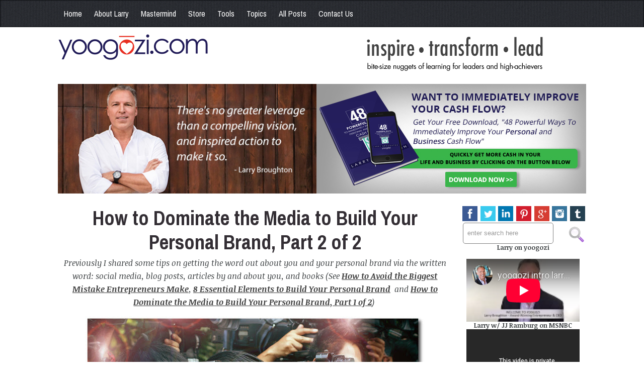

--- FILE ---
content_type: text/html; charset=UTF-8
request_url: https://yoogozi.com/how-to-dominate-the-media-to-build-your-personal-brand-part-2-of-2/
body_size: 23432
content:
<!DOCTYPE html>

<!--[if IE 6]>
	<html id="ie6" dir="ltr" lang="en-US" prefix="og: https://ogp.me/ns# og: http://ogp.me/ns#">
<![endif]-->
<!--[if IE 7]>
	<html id="ie7" dir="ltr" lang="en-US" prefix="og: https://ogp.me/ns# og: http://ogp.me/ns#">
<![endif]-->
<!--[if IE 8]>
	<html id="ie8" dir="ltr" lang="en-US" prefix="og: https://ogp.me/ns# og: http://ogp.me/ns#">
<![endif]-->
<!--[if IE 9]>
	<html id="ie9" dir="ltr" lang="en-US" prefix="og: https://ogp.me/ns# og: http://ogp.me/ns#">
<![endif]-->
<!--[if (gt IE 9) | (!IE)  ]><!-->
	<html  dir="ltr" lang="en-US" prefix="og: https://ogp.me/ns# og: http://ogp.me/ns#">
<!--<![endif]-->

<head>

<meta charset="UTF-8" />

<title>How to Dominate the Media to Build Your Personal Brand, Part 2 of 2 | Larry Broughton | Yoogozi | Motivation | Inspiration | Leadership</title>

<link rel="shortcut icon" href="https://yoogozi.com/wp-content/uploads/builder-favicon/mnUYl2DKoM.ico" />

<link rel="stylesheet" href="https://yoogozi.com/wp-content/themes/Builder-Coverage/lib/builder-core/css/reset.css" type="text/css" media="screen" />
<link rel="stylesheet" href="https://yoogozi.com/wp-content/themes/Builder-Coverage-Custom/style.css" type="text/css" media="screen" />
<link rel="stylesheet" href="https://yoogozi.com/wp-content/uploads/it-file-cache/builder-layouts/539a34d714ee9.css?version=bb39693ed87bc7fc4d22b193f127ee8f" type="text/css" media="screen" />
<link rel="stylesheet" href="https://yoogozi.com/wp-content/themes/Builder-Coverage-Custom/style-responsive.css" type="text/css" media="only screen and (max-width: 1050px)" />
<link rel="stylesheet" href="https://yoogozi.com/wp-content/themes/Builder-Coverage-Custom/style-mobile.css" type="text/css" media="only screen and (max-width: 500px)" />
<link rel="stylesheet" href="https://yoogozi.com/wp-content/themes/Builder-Coverage/lib/builder-core/css/structure.css?ver=2" type="text/css" media="screen" />

<!--[if lt IE 7]>
	<script src="https://yoogozi.com/wp-content/themes/Builder-Coverage/lib/builder-core/js/dropdown.js" type="text/javascript"></script>
<![endif]-->
<!--[if lt IE 9]>
	<script src="https://yoogozi.com/wp-content/themes/Builder-Coverage/lib/builder-core/js/html5.js" type="text/javascript"></script>
<![endif]-->

<link rel="profile" href="https://gmpg.org/xfn/11" />
<link rel="pingback" href="https://yoogozi.com/xmlrpc.php" />
<meta name="viewport" content="width=device-width, initial-scale=1">


		<!-- All in One SEO 4.9.3 - aioseo.com -->
	<meta name="description" content="So how do you get into the media via the spoken word? It&#039;s through Speaking engagements, radio/podcast interviews and television. So how do you start?" />
	<meta name="robots" content="max-image-preview:large" />
	<meta name="author" content="Larry Broughton"/>
	<meta name="keywords" content="entrepreneurship,lists,marketing,success,yoogozi" />
	<link rel="canonical" href="https://yoogozi.com/how-to-dominate-the-media-to-build-your-personal-brand-part-2-of-2/" />
	<meta name="generator" content="All in One SEO (AIOSEO) 4.9.3" />
		<meta property="og:locale" content="en_US" />
		<meta property="og:site_name" content="Larry Broughton | Yoogozi | Motivation | Inspiration | Leadership | inspire, transform and lead" />
		<meta property="og:type" content="article" />
		<meta property="og:title" content="How to Dominate the Media to Build Your Personal Brand, Part 2 of 2 | Larry Broughton | Yoogozi | Motivation | Inspiration | Leadership" />
		<meta property="og:description" content="So how do you get into the media via the spoken word? It&#039;s through Speaking engagements, radio/podcast interviews and television. So how do you start?" />
		<meta property="og:url" content="https://yoogozi.com/how-to-dominate-the-media-to-build-your-personal-brand-part-2-of-2/" />
		<meta property="article:published_time" content="2016-04-12T10:00:33+00:00" />
		<meta property="article:modified_time" content="2016-04-16T19:41:57+00:00" />
		<meta name="twitter:card" content="summary" />
		<meta name="twitter:title" content="How to Dominate the Media to Build Your Personal Brand, Part 2 of 2 | Larry Broughton | Yoogozi | Motivation | Inspiration | Leadership" />
		<meta name="twitter:description" content="So how do you get into the media via the spoken word? It&#039;s through Speaking engagements, radio/podcast interviews and television. So how do you start?" />
		<script type="application/ld+json" class="aioseo-schema">
			{"@context":"https:\/\/schema.org","@graph":[{"@type":"Article","@id":"https:\/\/yoogozi.com\/how-to-dominate-the-media-to-build-your-personal-brand-part-2-of-2\/#article","name":"How to Dominate the Media to Build Your Personal Brand, Part 2 of 2 | Larry Broughton | Yoogozi | Motivation | Inspiration | Leadership","headline":"How to Dominate the Media to Build Your Personal Brand, Part 2 of 2","author":{"@id":"https:\/\/yoogozi.com\/author\/larrybroughton\/#author"},"publisher":{"@id":"https:\/\/yoogozi.com\/#organization"},"image":{"@type":"ImageObject","url":"https:\/\/yoogozi.com\/wp-content\/uploads\/2016\/03\/HP4.jpg","width":675,"height":375},"datePublished":"2016-04-12T03:00:33-07:00","dateModified":"2016-04-16T12:41:57-07:00","inLanguage":"en-US","commentCount":3,"mainEntityOfPage":{"@id":"https:\/\/yoogozi.com\/how-to-dominate-the-media-to-build-your-personal-brand-part-2-of-2\/#webpage"},"isPartOf":{"@id":"https:\/\/yoogozi.com\/how-to-dominate-the-media-to-build-your-personal-brand-part-2-of-2\/#webpage"},"articleSection":"Entrepreneurship, Lists, Marketing, Success, Yoogozi"},{"@type":"BreadcrumbList","@id":"https:\/\/yoogozi.com\/how-to-dominate-the-media-to-build-your-personal-brand-part-2-of-2\/#breadcrumblist","itemListElement":[{"@type":"ListItem","@id":"https:\/\/yoogozi.com#listItem","position":1,"name":"Home","item":"https:\/\/yoogozi.com","nextItem":{"@type":"ListItem","@id":"https:\/\/yoogozi.com\/category\/entrepreneurship\/#listItem","name":"Entrepreneurship"}},{"@type":"ListItem","@id":"https:\/\/yoogozi.com\/category\/entrepreneurship\/#listItem","position":2,"name":"Entrepreneurship","item":"https:\/\/yoogozi.com\/category\/entrepreneurship\/","nextItem":{"@type":"ListItem","@id":"https:\/\/yoogozi.com\/how-to-dominate-the-media-to-build-your-personal-brand-part-2-of-2\/#listItem","name":"How to Dominate the Media to Build Your Personal Brand, Part 2 of 2"},"previousItem":{"@type":"ListItem","@id":"https:\/\/yoogozi.com#listItem","name":"Home"}},{"@type":"ListItem","@id":"https:\/\/yoogozi.com\/how-to-dominate-the-media-to-build-your-personal-brand-part-2-of-2\/#listItem","position":3,"name":"How to Dominate the Media to Build Your Personal Brand, Part 2 of 2","previousItem":{"@type":"ListItem","@id":"https:\/\/yoogozi.com\/category\/entrepreneurship\/#listItem","name":"Entrepreneurship"}}]},{"@type":"Organization","@id":"https:\/\/yoogozi.com\/#organization","name":"Larry Broughton | Yoogozi | Motivation | Inspiration | Leadership","description":"inspire, transform and lead","url":"https:\/\/yoogozi.com\/"},{"@type":"Person","@id":"https:\/\/yoogozi.com\/author\/larrybroughton\/#author","url":"https:\/\/yoogozi.com\/author\/larrybroughton\/","name":"Larry Broughton","image":{"@type":"ImageObject","@id":"https:\/\/yoogozi.com\/how-to-dominate-the-media-to-build-your-personal-brand-part-2-of-2\/#authorImage","url":"https:\/\/secure.gravatar.com\/avatar\/1f6c2441f942c5cfdff17e02d41c68e17150a97d1c96363cefb11da79230ef02?s=96&d=mm&r=g","width":96,"height":96,"caption":"Larry Broughton"}},{"@type":"WebPage","@id":"https:\/\/yoogozi.com\/how-to-dominate-the-media-to-build-your-personal-brand-part-2-of-2\/#webpage","url":"https:\/\/yoogozi.com\/how-to-dominate-the-media-to-build-your-personal-brand-part-2-of-2\/","name":"How to Dominate the Media to Build Your Personal Brand, Part 2 of 2 | Larry Broughton | Yoogozi | Motivation | Inspiration | Leadership","description":"So how do you get into the media via the spoken word? It's through Speaking engagements, radio\/podcast interviews and television. So how do you start?","inLanguage":"en-US","isPartOf":{"@id":"https:\/\/yoogozi.com\/#website"},"breadcrumb":{"@id":"https:\/\/yoogozi.com\/how-to-dominate-the-media-to-build-your-personal-brand-part-2-of-2\/#breadcrumblist"},"author":{"@id":"https:\/\/yoogozi.com\/author\/larrybroughton\/#author"},"creator":{"@id":"https:\/\/yoogozi.com\/author\/larrybroughton\/#author"},"image":{"@type":"ImageObject","url":"https:\/\/yoogozi.com\/wp-content\/uploads\/2016\/03\/HP4.jpg","@id":"https:\/\/yoogozi.com\/how-to-dominate-the-media-to-build-your-personal-brand-part-2-of-2\/#mainImage","width":675,"height":375},"primaryImageOfPage":{"@id":"https:\/\/yoogozi.com\/how-to-dominate-the-media-to-build-your-personal-brand-part-2-of-2\/#mainImage"},"datePublished":"2016-04-12T03:00:33-07:00","dateModified":"2016-04-16T12:41:57-07:00"},{"@type":"WebSite","@id":"https:\/\/yoogozi.com\/#website","url":"https:\/\/yoogozi.com\/","name":"Larry Broughton | Yoogozi | Motivation | Inspiration | Leadership","description":"inspire, transform and lead","inLanguage":"en-US","publisher":{"@id":"https:\/\/yoogozi.com\/#organization"}}]}
		</script>
		<!-- All in One SEO -->

<meta property="og:locale" content="en_US" />
<meta property="og:type" content="article" />
<meta property="og:title" content="How to Dominate the Media to Build Your Personal Brand, Part 2 of 2" />
<meta property="og:description" content="So how do you get into the media via the spoken word? It&#039;s through Speaking engagements, radio/podcast interviews and television. So how do you start?" />
<meta property="og:url" content="https://yoogozi.com/how-to-dominate-the-media-to-build-your-personal-brand-part-2-of-2/" />
<meta property="og:site_name" content="Larry Broughton | Yoogozi | Motivation | Inspiration | Leadership" />
<meta property="article:section" content="Entrepreneurship" />
<meta property="article:published_time" content="2016-04-12T03:00:33-07:00" />
<meta property="article:modified_time" content="2016-04-16T12:41:57-07:00" />
<meta property="og:updated_time" content="2016-04-16T12:41:57-07:00" />
<meta property="og:image" content="https://yoogozi.com/wp-content/uploads/2016/03/HP4.jpg" />
<meta property="og:image:secure_url" content="https://yoogozi.com/wp-content/uploads/2016/03/HP4.jpg" />
<link rel='dns-prefetch' href='//a.omappapi.com' />
<link rel='dns-prefetch' href='//fonts.googleapis.com' />
<link rel="alternate" type="application/rss+xml" title="Larry Broughton | Yoogozi | Motivation | Inspiration | Leadership &raquo; Feed" href="https://yoogozi.com/feed/" />
<link rel="alternate" type="application/rss+xml" title="Larry Broughton | Yoogozi | Motivation | Inspiration | Leadership &raquo; Comments Feed" href="https://yoogozi.com/comments/feed/" />
<script type="text/javascript" id="wpp-js" src="https://yoogozi.com/wp-content/plugins/wordpress-popular-posts/assets/js/wpp.min.js?ver=7.3.6" data-sampling="0" data-sampling-rate="100" data-api-url="https://yoogozi.com/wp-json/wordpress-popular-posts" data-post-id="5791" data-token="d693fc644d" data-lang="0" data-debug="0"></script>
<link rel="alternate" type="application/rss+xml" title="Larry Broughton | Yoogozi | Motivation | Inspiration | Leadership &raquo; How to Dominate the Media to Build Your Personal Brand, Part 2 of 2 Comments Feed" href="https://yoogozi.com/how-to-dominate-the-media-to-build-your-personal-brand-part-2-of-2/feed/" />
<link rel="alternate" title="oEmbed (JSON)" type="application/json+oembed" href="https://yoogozi.com/wp-json/oembed/1.0/embed?url=https%3A%2F%2Fyoogozi.com%2Fhow-to-dominate-the-media-to-build-your-personal-brand-part-2-of-2%2F" />
<link rel="alternate" title="oEmbed (XML)" type="text/xml+oembed" href="https://yoogozi.com/wp-json/oembed/1.0/embed?url=https%3A%2F%2Fyoogozi.com%2Fhow-to-dominate-the-media-to-build-your-personal-brand-part-2-of-2%2F&#038;format=xml" />
<style id='wp-img-auto-sizes-contain-inline-css' type='text/css'>
img:is([sizes=auto i],[sizes^="auto," i]){contain-intrinsic-size:3000px 1500px}
/*# sourceURL=wp-img-auto-sizes-contain-inline-css */
</style>
<style id='wp-emoji-styles-inline-css' type='text/css'>

	img.wp-smiley, img.emoji {
		display: inline !important;
		border: none !important;
		box-shadow: none !important;
		height: 1em !important;
		width: 1em !important;
		margin: 0 0.07em !important;
		vertical-align: -0.1em !important;
		background: none !important;
		padding: 0 !important;
	}
/*# sourceURL=wp-emoji-styles-inline-css */
</style>
<style id='wp-block-library-inline-css' type='text/css'>
:root{--wp-block-synced-color:#7a00df;--wp-block-synced-color--rgb:122,0,223;--wp-bound-block-color:var(--wp-block-synced-color);--wp-editor-canvas-background:#ddd;--wp-admin-theme-color:#007cba;--wp-admin-theme-color--rgb:0,124,186;--wp-admin-theme-color-darker-10:#006ba1;--wp-admin-theme-color-darker-10--rgb:0,107,160.5;--wp-admin-theme-color-darker-20:#005a87;--wp-admin-theme-color-darker-20--rgb:0,90,135;--wp-admin-border-width-focus:2px}@media (min-resolution:192dpi){:root{--wp-admin-border-width-focus:1.5px}}.wp-element-button{cursor:pointer}:root .has-very-light-gray-background-color{background-color:#eee}:root .has-very-dark-gray-background-color{background-color:#313131}:root .has-very-light-gray-color{color:#eee}:root .has-very-dark-gray-color{color:#313131}:root .has-vivid-green-cyan-to-vivid-cyan-blue-gradient-background{background:linear-gradient(135deg,#00d084,#0693e3)}:root .has-purple-crush-gradient-background{background:linear-gradient(135deg,#34e2e4,#4721fb 50%,#ab1dfe)}:root .has-hazy-dawn-gradient-background{background:linear-gradient(135deg,#faaca8,#dad0ec)}:root .has-subdued-olive-gradient-background{background:linear-gradient(135deg,#fafae1,#67a671)}:root .has-atomic-cream-gradient-background{background:linear-gradient(135deg,#fdd79a,#004a59)}:root .has-nightshade-gradient-background{background:linear-gradient(135deg,#330968,#31cdcf)}:root .has-midnight-gradient-background{background:linear-gradient(135deg,#020381,#2874fc)}:root{--wp--preset--font-size--normal:16px;--wp--preset--font-size--huge:42px}.has-regular-font-size{font-size:1em}.has-larger-font-size{font-size:2.625em}.has-normal-font-size{font-size:var(--wp--preset--font-size--normal)}.has-huge-font-size{font-size:var(--wp--preset--font-size--huge)}.has-text-align-center{text-align:center}.has-text-align-left{text-align:left}.has-text-align-right{text-align:right}.has-fit-text{white-space:nowrap!important}#end-resizable-editor-section{display:none}.aligncenter{clear:both}.items-justified-left{justify-content:flex-start}.items-justified-center{justify-content:center}.items-justified-right{justify-content:flex-end}.items-justified-space-between{justify-content:space-between}.screen-reader-text{border:0;clip-path:inset(50%);height:1px;margin:-1px;overflow:hidden;padding:0;position:absolute;width:1px;word-wrap:normal!important}.screen-reader-text:focus{background-color:#ddd;clip-path:none;color:#444;display:block;font-size:1em;height:auto;left:5px;line-height:normal;padding:15px 23px 14px;text-decoration:none;top:5px;width:auto;z-index:100000}html :where(.has-border-color){border-style:solid}html :where([style*=border-top-color]){border-top-style:solid}html :where([style*=border-right-color]){border-right-style:solid}html :where([style*=border-bottom-color]){border-bottom-style:solid}html :where([style*=border-left-color]){border-left-style:solid}html :where([style*=border-width]){border-style:solid}html :where([style*=border-top-width]){border-top-style:solid}html :where([style*=border-right-width]){border-right-style:solid}html :where([style*=border-bottom-width]){border-bottom-style:solid}html :where([style*=border-left-width]){border-left-style:solid}html :where(img[class*=wp-image-]){height:auto;max-width:100%}:where(figure){margin:0 0 1em}html :where(.is-position-sticky){--wp-admin--admin-bar--position-offset:var(--wp-admin--admin-bar--height,0px)}@media screen and (max-width:600px){html :where(.is-position-sticky){--wp-admin--admin-bar--position-offset:0px}}

/*# sourceURL=wp-block-library-inline-css */
</style><style id='global-styles-inline-css' type='text/css'>
:root{--wp--preset--aspect-ratio--square: 1;--wp--preset--aspect-ratio--4-3: 4/3;--wp--preset--aspect-ratio--3-4: 3/4;--wp--preset--aspect-ratio--3-2: 3/2;--wp--preset--aspect-ratio--2-3: 2/3;--wp--preset--aspect-ratio--16-9: 16/9;--wp--preset--aspect-ratio--9-16: 9/16;--wp--preset--color--black: #000000;--wp--preset--color--cyan-bluish-gray: #abb8c3;--wp--preset--color--white: #ffffff;--wp--preset--color--pale-pink: #f78da7;--wp--preset--color--vivid-red: #cf2e2e;--wp--preset--color--luminous-vivid-orange: #ff6900;--wp--preset--color--luminous-vivid-amber: #fcb900;--wp--preset--color--light-green-cyan: #7bdcb5;--wp--preset--color--vivid-green-cyan: #00d084;--wp--preset--color--pale-cyan-blue: #8ed1fc;--wp--preset--color--vivid-cyan-blue: #0693e3;--wp--preset--color--vivid-purple: #9b51e0;--wp--preset--gradient--vivid-cyan-blue-to-vivid-purple: linear-gradient(135deg,rgb(6,147,227) 0%,rgb(155,81,224) 100%);--wp--preset--gradient--light-green-cyan-to-vivid-green-cyan: linear-gradient(135deg,rgb(122,220,180) 0%,rgb(0,208,130) 100%);--wp--preset--gradient--luminous-vivid-amber-to-luminous-vivid-orange: linear-gradient(135deg,rgb(252,185,0) 0%,rgb(255,105,0) 100%);--wp--preset--gradient--luminous-vivid-orange-to-vivid-red: linear-gradient(135deg,rgb(255,105,0) 0%,rgb(207,46,46) 100%);--wp--preset--gradient--very-light-gray-to-cyan-bluish-gray: linear-gradient(135deg,rgb(238,238,238) 0%,rgb(169,184,195) 100%);--wp--preset--gradient--cool-to-warm-spectrum: linear-gradient(135deg,rgb(74,234,220) 0%,rgb(151,120,209) 20%,rgb(207,42,186) 40%,rgb(238,44,130) 60%,rgb(251,105,98) 80%,rgb(254,248,76) 100%);--wp--preset--gradient--blush-light-purple: linear-gradient(135deg,rgb(255,206,236) 0%,rgb(152,150,240) 100%);--wp--preset--gradient--blush-bordeaux: linear-gradient(135deg,rgb(254,205,165) 0%,rgb(254,45,45) 50%,rgb(107,0,62) 100%);--wp--preset--gradient--luminous-dusk: linear-gradient(135deg,rgb(255,203,112) 0%,rgb(199,81,192) 50%,rgb(65,88,208) 100%);--wp--preset--gradient--pale-ocean: linear-gradient(135deg,rgb(255,245,203) 0%,rgb(182,227,212) 50%,rgb(51,167,181) 100%);--wp--preset--gradient--electric-grass: linear-gradient(135deg,rgb(202,248,128) 0%,rgb(113,206,126) 100%);--wp--preset--gradient--midnight: linear-gradient(135deg,rgb(2,3,129) 0%,rgb(40,116,252) 100%);--wp--preset--font-size--small: 13px;--wp--preset--font-size--medium: 20px;--wp--preset--font-size--large: 36px;--wp--preset--font-size--x-large: 42px;--wp--preset--spacing--20: 0.44rem;--wp--preset--spacing--30: 0.67rem;--wp--preset--spacing--40: 1rem;--wp--preset--spacing--50: 1.5rem;--wp--preset--spacing--60: 2.25rem;--wp--preset--spacing--70: 3.38rem;--wp--preset--spacing--80: 5.06rem;--wp--preset--shadow--natural: 6px 6px 9px rgba(0, 0, 0, 0.2);--wp--preset--shadow--deep: 12px 12px 50px rgba(0, 0, 0, 0.4);--wp--preset--shadow--sharp: 6px 6px 0px rgba(0, 0, 0, 0.2);--wp--preset--shadow--outlined: 6px 6px 0px -3px rgb(255, 255, 255), 6px 6px rgb(0, 0, 0);--wp--preset--shadow--crisp: 6px 6px 0px rgb(0, 0, 0);}:where(.is-layout-flex){gap: 0.5em;}:where(.is-layout-grid){gap: 0.5em;}body .is-layout-flex{display: flex;}.is-layout-flex{flex-wrap: wrap;align-items: center;}.is-layout-flex > :is(*, div){margin: 0;}body .is-layout-grid{display: grid;}.is-layout-grid > :is(*, div){margin: 0;}:where(.wp-block-columns.is-layout-flex){gap: 2em;}:where(.wp-block-columns.is-layout-grid){gap: 2em;}:where(.wp-block-post-template.is-layout-flex){gap: 1.25em;}:where(.wp-block-post-template.is-layout-grid){gap: 1.25em;}.has-black-color{color: var(--wp--preset--color--black) !important;}.has-cyan-bluish-gray-color{color: var(--wp--preset--color--cyan-bluish-gray) !important;}.has-white-color{color: var(--wp--preset--color--white) !important;}.has-pale-pink-color{color: var(--wp--preset--color--pale-pink) !important;}.has-vivid-red-color{color: var(--wp--preset--color--vivid-red) !important;}.has-luminous-vivid-orange-color{color: var(--wp--preset--color--luminous-vivid-orange) !important;}.has-luminous-vivid-amber-color{color: var(--wp--preset--color--luminous-vivid-amber) !important;}.has-light-green-cyan-color{color: var(--wp--preset--color--light-green-cyan) !important;}.has-vivid-green-cyan-color{color: var(--wp--preset--color--vivid-green-cyan) !important;}.has-pale-cyan-blue-color{color: var(--wp--preset--color--pale-cyan-blue) !important;}.has-vivid-cyan-blue-color{color: var(--wp--preset--color--vivid-cyan-blue) !important;}.has-vivid-purple-color{color: var(--wp--preset--color--vivid-purple) !important;}.has-black-background-color{background-color: var(--wp--preset--color--black) !important;}.has-cyan-bluish-gray-background-color{background-color: var(--wp--preset--color--cyan-bluish-gray) !important;}.has-white-background-color{background-color: var(--wp--preset--color--white) !important;}.has-pale-pink-background-color{background-color: var(--wp--preset--color--pale-pink) !important;}.has-vivid-red-background-color{background-color: var(--wp--preset--color--vivid-red) !important;}.has-luminous-vivid-orange-background-color{background-color: var(--wp--preset--color--luminous-vivid-orange) !important;}.has-luminous-vivid-amber-background-color{background-color: var(--wp--preset--color--luminous-vivid-amber) !important;}.has-light-green-cyan-background-color{background-color: var(--wp--preset--color--light-green-cyan) !important;}.has-vivid-green-cyan-background-color{background-color: var(--wp--preset--color--vivid-green-cyan) !important;}.has-pale-cyan-blue-background-color{background-color: var(--wp--preset--color--pale-cyan-blue) !important;}.has-vivid-cyan-blue-background-color{background-color: var(--wp--preset--color--vivid-cyan-blue) !important;}.has-vivid-purple-background-color{background-color: var(--wp--preset--color--vivid-purple) !important;}.has-black-border-color{border-color: var(--wp--preset--color--black) !important;}.has-cyan-bluish-gray-border-color{border-color: var(--wp--preset--color--cyan-bluish-gray) !important;}.has-white-border-color{border-color: var(--wp--preset--color--white) !important;}.has-pale-pink-border-color{border-color: var(--wp--preset--color--pale-pink) !important;}.has-vivid-red-border-color{border-color: var(--wp--preset--color--vivid-red) !important;}.has-luminous-vivid-orange-border-color{border-color: var(--wp--preset--color--luminous-vivid-orange) !important;}.has-luminous-vivid-amber-border-color{border-color: var(--wp--preset--color--luminous-vivid-amber) !important;}.has-light-green-cyan-border-color{border-color: var(--wp--preset--color--light-green-cyan) !important;}.has-vivid-green-cyan-border-color{border-color: var(--wp--preset--color--vivid-green-cyan) !important;}.has-pale-cyan-blue-border-color{border-color: var(--wp--preset--color--pale-cyan-blue) !important;}.has-vivid-cyan-blue-border-color{border-color: var(--wp--preset--color--vivid-cyan-blue) !important;}.has-vivid-purple-border-color{border-color: var(--wp--preset--color--vivid-purple) !important;}.has-vivid-cyan-blue-to-vivid-purple-gradient-background{background: var(--wp--preset--gradient--vivid-cyan-blue-to-vivid-purple) !important;}.has-light-green-cyan-to-vivid-green-cyan-gradient-background{background: var(--wp--preset--gradient--light-green-cyan-to-vivid-green-cyan) !important;}.has-luminous-vivid-amber-to-luminous-vivid-orange-gradient-background{background: var(--wp--preset--gradient--luminous-vivid-amber-to-luminous-vivid-orange) !important;}.has-luminous-vivid-orange-to-vivid-red-gradient-background{background: var(--wp--preset--gradient--luminous-vivid-orange-to-vivid-red) !important;}.has-very-light-gray-to-cyan-bluish-gray-gradient-background{background: var(--wp--preset--gradient--very-light-gray-to-cyan-bluish-gray) !important;}.has-cool-to-warm-spectrum-gradient-background{background: var(--wp--preset--gradient--cool-to-warm-spectrum) !important;}.has-blush-light-purple-gradient-background{background: var(--wp--preset--gradient--blush-light-purple) !important;}.has-blush-bordeaux-gradient-background{background: var(--wp--preset--gradient--blush-bordeaux) !important;}.has-luminous-dusk-gradient-background{background: var(--wp--preset--gradient--luminous-dusk) !important;}.has-pale-ocean-gradient-background{background: var(--wp--preset--gradient--pale-ocean) !important;}.has-electric-grass-gradient-background{background: var(--wp--preset--gradient--electric-grass) !important;}.has-midnight-gradient-background{background: var(--wp--preset--gradient--midnight) !important;}.has-small-font-size{font-size: var(--wp--preset--font-size--small) !important;}.has-medium-font-size{font-size: var(--wp--preset--font-size--medium) !important;}.has-large-font-size{font-size: var(--wp--preset--font-size--large) !important;}.has-x-large-font-size{font-size: var(--wp--preset--font-size--x-large) !important;}
/*# sourceURL=global-styles-inline-css */
</style>

<style id='classic-theme-styles-inline-css' type='text/css'>
/*! This file is auto-generated */
.wp-block-button__link{color:#fff;background-color:#32373c;border-radius:9999px;box-shadow:none;text-decoration:none;padding:calc(.667em + 2px) calc(1.333em + 2px);font-size:1.125em}.wp-block-file__button{background:#32373c;color:#fff;text-decoration:none}
/*# sourceURL=/wp-includes/css/classic-themes.min.css */
</style>
<link rel='stylesheet' id='contact-form-7-css' href='https://yoogozi.com/wp-content/plugins/contact-form-7/includes/css/styles.css?ver=6.1.4' type='text/css' media='all' />
<link rel='stylesheet' id='wordpress-popular-posts-css-css' href='https://yoogozi.com/wp-content/plugins/wordpress-popular-posts/assets/css/wpp.css?ver=7.3.6' type='text/css' media='all' />
<link rel='stylesheet' id='Coverage-Font-Noticia-css' href='//fonts.googleapis.com/css?family=Noticia+Text%3A400%2C400italic%2C700%2C700italic&#038;ver=6.9' type='text/css' media='all' />
<link rel='stylesheet' id='Coverage-Font-Archivo-css' href='//fonts.googleapis.com/css?family=Archivo+Narrow%3A400%2C400italic%2C700%2C700italic&#038;ver=6.9' type='text/css' media='all' />
<link rel='stylesheet' id='builder-plugin-feature-gravity-forms-style-css' href='https://yoogozi.com/wp-content/themes/Builder-Coverage-Custom/plugin-features/gravity-forms/style.css?ver=6.9' type='text/css' media='all' />
<link rel='stylesheet' id='subscribe-forms-css-css' href='https://yoogozi.com/wp-content/plugins/easy-social-share-buttons3/assets/modules/subscribe-forms.min.css?ver=8.4' type='text/css' media='all' />
<link rel='stylesheet' id='click2tweet-css-css' href='https://yoogozi.com/wp-content/plugins/easy-social-share-buttons3/assets/modules/click-to-tweet.min.css?ver=8.4' type='text/css' media='all' />
<link rel='stylesheet' id='easy-social-share-buttons-css' href='https://yoogozi.com/wp-content/plugins/easy-social-share-buttons3/assets/css/easy-social-share-buttons.min.css?ver=8.4' type='text/css' media='all' />
<link rel='stylesheet' id='ogrescrape-plugin-styles-css' href='https://yoogozi.com/wp-content/plugins/open-graph-rescrape/css/og-rescrape.admin.css?ver=6.9' type='text/css' media='all' />
<script type="text/javascript" src="https://yoogozi.com/wp-includes/js/jquery/jquery.min.js?ver=3.7.1" id="jquery-core-js"></script>
<script type="text/javascript" src="https://yoogozi.com/wp-includes/js/jquery/jquery-migrate.min.js?ver=3.4.1" id="jquery-migrate-js"></script>
<script type="text/javascript" id="ogrescrape-admin-script-js-extra">
/* <![CDATA[ */
var langstrings = {"rescrape":"Rescrape Open Graph Data"};
//# sourceURL=ogrescrape-admin-script-js-extra
/* ]]> */
</script>
<script type="text/javascript" src="https://yoogozi.com/wp-content/plugins/open-graph-rescrape/js/og-rescrape.admin.js?ver=6.9" id="ogrescrape-admin-script-js"></script>
<link rel="https://api.w.org/" href="https://yoogozi.com/wp-json/" /><link rel="alternate" title="JSON" type="application/json" href="https://yoogozi.com/wp-json/wp/v2/posts/5791" /><link rel="EditURI" type="application/rsd+xml" title="RSD" href="https://yoogozi.com/xmlrpc.php?rsd" />
<meta name="generator" content="WordPress 6.9" />
<link rel='shortlink' href='https://yoogozi.com/?p=5791' />
            <style id="wpp-loading-animation-styles">@-webkit-keyframes bgslide{from{background-position-x:0}to{background-position-x:-200%}}@keyframes bgslide{from{background-position-x:0}to{background-position-x:-200%}}.wpp-widget-block-placeholder,.wpp-shortcode-placeholder{margin:0 auto;width:60px;height:3px;background:#dd3737;background:linear-gradient(90deg,#dd3737 0%,#571313 10%,#dd3737 100%);background-size:200% auto;border-radius:3px;-webkit-animation:bgslide 1s infinite linear;animation:bgslide 1s infinite linear}</style>
            
<!-- Google tag (gtag.js) -->
<script async src="https://www.googletagmanager.com/gtag/js?id=UA-51916252-1"></script>
<script>
  window.dataLayer = window.dataLayer || [];
  function gtag(){dataLayer.push(arguments);}
  gtag('js', new Date());

  gtag('config', 'UA-51916252-1');
</script>
<!-- Facebook Pixel Code -->
<script>
!function(f,b,e,v,n,t,s){if(f.fbq)return;n=f.fbq=function(){n.callMethod?
n.callMethod.apply(n,arguments):n.queue.push(arguments)};if(!f._fbq)f._fbq=n;
n.push=n;n.loaded=!0;n.version='2.0';n.queue=[];t=b.createElement(e);t.async=!0;
t.src=v;s=b.getElementsByTagName(e)[0];s.parentNode.insertBefore(t,s)}(window,
document,'script','https://connect.facebook.net/en_US/fbevents.js');
fbq('init', '577653029087834');
fbq('track', 'PageView');
</script>
<noscript><img height="1" width="1" style="display:none"
src="https://www.facebook.com/tr?id=577653029087834&ev=PageView&noscript=1"
/></noscript>
<!-- DO NOT MODIFY -->
<!-- End Facebook Pixel Code -->

<script type="text/javascript">var essb_settings = {"ajax_url":"https:\/\/yoogozi.com\/wp-admin\/admin-ajax.php","essb3_nonce":"25ce5b7249","essb3_plugin_url":"https:\/\/yoogozi.com\/wp-content\/plugins\/easy-social-share-buttons3","essb3_stats":false,"essb3_ga":false,"essb3_ga_ntg":false,"blog_url":"https:\/\/yoogozi.com\/","post_id":"5791"};</script><style type="text/css"></style>		<style type="text/css" id="wp-custom-css">
			label.gfield_label {margin-top: 0 !important;}
li#field_6_10 {margin-bottom: 0;}
.ginput_container.ginput_container_checkbox {margin-top: 0 !important;}
.fluid-width-video-container {margin: 0 auto;}
img.wp-image-1973 {
    margin-top: 0;
    margin-bottom: 0;
}

#it_widget_content-26 .widget-content a{
  margin-top: 20px;
  display: inline-block;
}

#it_widget_content-26 .widget-content a img{
  display: block;
  float: none;
}
/* for the DAV page */
.post-9310 h1.entry-title {
    display: none;
}		</style>
		
</head>
<body id="builder-layout-539a34d714ee9" class="wp-singular post-template-default single single-post postid-5791 single-format-standard wp-theme-Builder-Coverage wp-child-theme-Builder-Coverage-Custom builder-responsive builder-template-single builder-view-post builder-view-post-5791 essb-8.4">
<div class="builder-container-background-wrapper">
<div class="builder-container-outer-wrapper">
<div class="builder-container" id="builder-container-539a34d714ee9">
<div class="builder-module-background-wrapper builder-module-navigation-background-wrapper builder-module-1-background-wrapper builder-module-navigation-1-background-wrapper builder-module-top-background-wrapper builder-module-navigation-last-background-wrapper builder-module-before-widget-bar-background-wrapper builder-module-before-default-module-style-background-wrapper alt-nav-background-wrapper" id="builder-module-539a34d714fa9-background-wrapper">
<div class="builder-module-outer-wrapper builder-module-navigation-outer-wrapper builder-module-1-outer-wrapper builder-module-navigation-1-outer-wrapper builder-module-top-outer-wrapper builder-module-navigation-last-outer-wrapper builder-module-before-widget-bar-outer-wrapper builder-module-before-default-module-style-outer-wrapper alt-nav-outer-wrapper" id="builder-module-539a34d714fa9-outer-wrapper">
<div class="builder-module builder-module-navigation builder-module-1 builder-module-navigation-1 builder-module-top builder-module-navigation-last builder-module-before-widget-bar builder-module-before-default-module-style alt-nav clearfix builder-module-navigation-custom-menu builder-module-navigation-custom-menu-id-30" id="builder-module-539a34d714fa9">
<div class="builder-module-block-outer-wrapper builder-module-element-outer-wrapper builder-module-column-1-outer-wrapper single clearfix">
<div class="builder-module-block builder-module-element builder-module-column-1">
<div class="menu-primary-navigation-container builder-module-navigation-menu-wrapper"><ul id="menu-primary-navigation" class="menu"><li id="menu-item-497" class="menu-item menu-item-type-custom menu-item-object-custom menu-item-home menu-item-497"><a href="https://yoogozi.com">Home</a></li>
<li id="menu-item-491" class="menu-item menu-item-type-post_type menu-item-object-page menu-item-491"><a href="https://yoogozi.com/about-larry-broughton/">About Larry</a></li>
<li id="menu-item-2908" class="menu-item menu-item-type-post_type menu-item-object-page menu-item-2908"><a href="https://yoogozi.com/mastermind/">Mastermind</a></li>
<li id="menu-item-7275" class="menu-item menu-item-type-custom menu-item-object-custom menu-item-7275"><a href="https://store.yoogozi.com">Store</a></li>
<li id="menu-item-543" class="menu-item menu-item-type-post_type menu-item-object-page menu-item-543"><a href="https://yoogozi.com/tools/">Tools</a></li>
<li id="menu-item-1761" class="menu-item menu-item-type-custom menu-item-object-custom menu-item-has-children menu-item-1761"><a href="#">Topics</a>
<ul class="sub-menu">
	<li id="menu-item-1521" class="menu-item menu-item-type-taxonomy menu-item-object-category menu-item-1521"><a href="https://yoogozi.com/category/3s/">My 3s</a></li>
	<li id="menu-item-1315" class="menu-item menu-item-type-taxonomy menu-item-object-category current-post-ancestor current-menu-parent current-post-parent menu-item-1315"><a href="https://yoogozi.com/category/entrepreneurship/">Entrepreneurship</a></li>
	<li id="menu-item-1313" class="menu-item menu-item-type-taxonomy menu-item-object-category menu-item-1313"><a href="https://yoogozi.com/category/inspiration/">Inspiration</a></li>
	<li id="menu-item-1310" class="menu-item menu-item-type-taxonomy menu-item-object-category menu-item-1310"><a href="https://yoogozi.com/category/leadership/">Leadership</a></li>
	<li id="menu-item-1311" class="menu-item menu-item-type-taxonomy menu-item-object-category menu-item-1311"><a href="https://yoogozi.com/category/motivation/">Motivation</a></li>
	<li id="menu-item-1314" class="menu-item menu-item-type-taxonomy menu-item-object-category menu-item-1314"><a href="https://yoogozi.com/category/peak-potential/">Peak Potential</a></li>
	<li id="menu-item-1312" class="menu-item menu-item-type-taxonomy menu-item-object-category current-post-ancestor current-menu-parent current-post-parent menu-item-1312"><a href="https://yoogozi.com/category/success/">Success</a></li>
	<li id="menu-item-1316" class="menu-item menu-item-type-taxonomy menu-item-object-category menu-item-1316"><a href="https://yoogozi.com/category/teambuilding/">Team Building</a></li>
</ul>
</li>
<li id="menu-item-2463" class="menu-item menu-item-type-post_type menu-item-object-page menu-item-2463"><a href="https://yoogozi.com/posts/">All Posts</a></li>
<li id="menu-item-2926" class="menu-item menu-item-type-post_type menu-item-object-page menu-item-2926"><a href="https://yoogozi.com/contact-us/">Contact Us</a></li>
</ul></div>
</div>
</div>

</div>
</div>
</div>

<div class="builder-module-background-wrapper builder-module-widget-bar-background-wrapper builder-module-2-background-wrapper builder-module-widget-bar-1-background-wrapper builder-module-middle-background-wrapper builder-module-before-widget-bar-background-wrapper builder-module-before-default-module-style-background-wrapper builder-module-after-navigation-background-wrapper builder-module-after-alt-nav-background-wrapper default-module-style-background-wrapper" id="builder-module-539a34d715056-background-wrapper">
<div class="builder-module-outer-wrapper builder-module-widget-bar-outer-wrapper builder-module-2-outer-wrapper builder-module-widget-bar-1-outer-wrapper builder-module-middle-outer-wrapper builder-module-before-widget-bar-outer-wrapper builder-module-before-default-module-style-outer-wrapper builder-module-after-navigation-outer-wrapper builder-module-after-alt-nav-outer-wrapper default-module-style-outer-wrapper" id="builder-module-539a34d715056-outer-wrapper">
<div class="builder-module builder-module-widget-bar builder-module-2 builder-module-widget-bar-1 builder-module-middle builder-module-before-widget-bar builder-module-before-default-module-style builder-module-after-navigation builder-module-after-alt-nav default-module-style clearfix" id="builder-module-539a34d715056">
<div class="builder-module-block-outer-wrapper builder-module-sidebar-outer-wrapper builder-module-column-1-outer-wrapper left clearfix">
<div class="builder-module-block builder-module-sidebar builder-module-column-1   sidebar left clearfix">
<div class="widget-wrapper left widget-wrapper-left widget-wrapper-1 clearfix">
<div class="widget-background-wrapper" id="it_widget_content-2-background-wrapper"><div class="widget widget-2 widget-single clearfix widget-it-content" id="it_widget_content-2">	<div class="widget-content clearfix">
		<p><a title="Home Page" href="https://yoogozi.com"><img src="https://yoogozi.com/wp-content/uploads/2014/05/yoogozi-logo-new-300x66.png" alt="" width="300" height="66" class="alignnone size-medium wp-image-9238" /></a></p>
		
			</div>
</div></div></div>

</div>
</div>
<div class="builder-module-block-outer-wrapper builder-module-sidebar-outer-wrapper builder-module-column-2-outer-wrapper right clearfix">
<div class="builder-module-block builder-module-sidebar builder-module-column-2   sidebar right clearfix">
<div class="widget-wrapper right widget-wrapper-right widget-wrapper-2 clearfix">
<div class="widget-background-wrapper" id="it_widget_content-7-background-wrapper"><div class="widget widget-2 widget-single clearfix widget-it-content" id="it_widget_content-7">	<div class="widget-content clearfix">
		<p><a href="https://yoogozi.com/"><img src="https://yoogozi.com/wp-content/uploads/2015/03/inspire-transform-lead-above-larry-broughton-yoogozi-inspiration-motivation-leadership.png" alt="inspire transform lead above larry broughton yoogozi inspiration motivation leadership" width="436" height="87" class="aligncenter size-full wp-image-2918" /></a></p>
		
			</div>
</div></div></div>

</div>
</div>

</div>
</div>
</div>

<div class="builder-module-background-wrapper builder-module-widget-bar-background-wrapper builder-module-3-background-wrapper builder-module-widget-bar-2-background-wrapper builder-module-middle-background-wrapper builder-module-before-content-background-wrapper builder-module-before-default-module-style-background-wrapper builder-module-after-widget-bar-background-wrapper builder-module-after-default-module-style-background-wrapper default-module-style-background-wrapper" id="builder-module-539a34d715100-background-wrapper">
<div class="builder-module-outer-wrapper builder-module-widget-bar-outer-wrapper builder-module-3-outer-wrapper builder-module-widget-bar-2-outer-wrapper builder-module-middle-outer-wrapper builder-module-before-content-outer-wrapper builder-module-before-default-module-style-outer-wrapper builder-module-after-widget-bar-outer-wrapper builder-module-after-default-module-style-outer-wrapper default-module-style-outer-wrapper" id="builder-module-539a34d715100-outer-wrapper">
<div class="builder-module builder-module-widget-bar builder-module-3 builder-module-widget-bar-2 builder-module-middle builder-module-before-content builder-module-before-default-module-style builder-module-after-widget-bar builder-module-after-default-module-style default-module-style clearfix" id="builder-module-539a34d715100">
<div class="builder-module-block-outer-wrapper builder-module-sidebar-outer-wrapper builder-module-column-1-outer-wrapper left clearfix">
<div class="builder-module-block builder-module-sidebar builder-module-column-1   sidebar left clearfix">
<div class="widget-wrapper left widget-wrapper-left widget-wrapper-1 clearfix">
<div class="widget-background-wrapper" id="it_widget_content-6-background-wrapper"><div class="widget widget-2 widget-single clearfix widget-it-content" id="it_widget_content-6">	<div class="widget-content clearfix">
		<p><a href="https://yoogozi.com"><img class="alignnone wp-image-1029" src="https://yoogozi.com/wp-content/uploads/2021/03/2021-Larry-Broughton.jpg" alt="yoogozi larry broughton" width="528" height="225" /></a></p>
		
			</div>
</div></div></div>

</div>
</div>
<div class="builder-module-block-outer-wrapper builder-module-sidebar-outer-wrapper builder-module-column-2-outer-wrapper right clearfix">
<div class="builder-module-block builder-module-sidebar builder-module-column-2   sidebar right clearfix">
<div class="widget-wrapper right widget-wrapper-right widget-wrapper-2 clearfix">
<div class="widget-background-wrapper" id="it_widget_content-29-background-wrapper"><div class="widget widget-2 widget-single clearfix widget-it-content" id="it_widget_content-29">	<div class="widget-content clearfix">
		<p><a class="manual-optin-trigger" href="https://products.victoryinlifeandbusiness.com/cashflow-revealed" data-optin-slug="dmcppvcp8perpblx9psc"><img class="aligncenter size-full wp-image-8766" src="/wp-content/uploads/2018/02/Cashflow-Optin-E.jpg" alt="optin for 48 ways to improve cashflow and newsletter larry broughton yoogozi inspiration motivation leadership" width="536" height="218" /></a></p>
		
			</div>
</div></div></div>

</div>
</div>

</div>
</div>
</div>

<div class="builder-module-background-wrapper builder-module-content-background-wrapper builder-module-4-background-wrapper builder-module-content-1-background-wrapper builder-module-middle-background-wrapper builder-module-content-last-background-wrapper builder-module-before-html-background-wrapper builder-module-before-default-module-style-background-wrapper builder-module-after-widget-bar-background-wrapper builder-module-after-default-module-style-background-wrapper default-module-style-background-wrapper" id="builder-module-539a34d7151aa-background-wrapper">
<div class="builder-module-outer-wrapper builder-module-content-outer-wrapper builder-module-4-outer-wrapper builder-module-content-1-outer-wrapper builder-module-middle-outer-wrapper builder-module-content-last-outer-wrapper builder-module-before-html-outer-wrapper builder-module-before-default-module-style-outer-wrapper builder-module-after-widget-bar-outer-wrapper builder-module-after-default-module-style-outer-wrapper default-module-style-outer-wrapper" id="builder-module-539a34d7151aa-outer-wrapper">
<div class="builder-module builder-module-content builder-module-4 builder-module-content-1 builder-module-middle builder-module-content-last builder-module-before-html builder-module-before-default-module-style builder-module-after-widget-bar builder-module-after-default-module-style default-module-style clearfix" id="builder-module-539a34d7151aa">
<div class="builder-module-block-outer-wrapper builder-module-element-outer-wrapper builder-module-column-1-outer-wrapper left clearfix">
<div class="builder-module-block builder-module-element builder-module-column-1 clearfix">
			<div class="loop">
			<div class="loop-content">
									
						<div id="post-5791" class="nyt-style post-5791 post type-post status-publish format-standard has-post-thumbnail hentry category-entrepreneurship category-lists category-marketing category-success category-yoogozi">
							<!-- Dave we don't want any of the has_post_thumbnail() code so deleted it all -->

							<div class="entry-content without-featured-image clearfix">

							<!-- title, meta, and date info -->
							<div class="entry-header clearfix">

								<h1 class="entry-title clearfix">
									How to Dominate the Media to Build Your Personal Brand, Part 2 of 2								</h1>
								<!-- Dave don't want any of the date and author, etc. 
								<div class="entry-meta">
									<div class="author-wrapper">
										Posted by <span class="author"><a href="https://yoogozi.com/author/larrybroughton/" title="Larry Broughton">Larry Broughton</a></span>									</div>

									<div class="date-wrapper">
										<span class="weekday">&nbsp;Tuesday<span class="weekday-comma">,</span></span>
										<span class="month">April</span>
										<span class="day">12<span class="day-suffix">th</span><span class="day-comma">,</span></span>
										<span class="year">2016</span>&nbsp;
									</div>
								</div>
								end of no author, date -->
							</div>

							<div class="content-wrapper">
								<p style="text-align: center;"><em>Previously I shared some tips on getting the word out about you and your personal brand via the written word: social media, blog posts, articles by and about you, and books (See <a href="https://yoogozi.com/how-to-avoid-the-biggest-mistake-entrepreneurs-make/" target="_blank">How to Avoid the Biggest Mistake Entrepreneurs Make</a>, <a href="https://yoogozi.com/8-essential-elements-to-build-your-personal-brand/" target="_blank">8 Essential Elements to Build Your Personal Brand</a>  and <a href="https://yoogozi.com/how-to-dominate-the-media-to-build-your-personal-brand-part-1-of-2/">How to Dominate the Media to Build Your Personal Brand, Part 1 of 2</a>) </em></p>
<p><a href="https://yoogozi.com/wp-content/uploads/2016/03/HP4.jpg" rel="attachment wp-att-5833"><img fetchpriority="high" decoding="async" class="aligncenter size-full wp-image-5833" src="https://yoogozi.com/wp-content/uploads/2016/03/HP4.jpg" alt="HP4" width="675" height="375" srcset="https://yoogozi.com/wp-content/uploads/2016/03/HP4.jpg 675w, https://yoogozi.com/wp-content/uploads/2016/03/HP4-300x167.jpg 300w, https://yoogozi.com/wp-content/uploads/2016/03/HP4-450x250.jpg 450w, https://yoogozi.com/wp-content/uploads/2016/03/HP4-100x56.jpg 100w, https://yoogozi.com/wp-content/uploads/2016/03/HP4-50x28.jpg 50w" sizes="(max-width: 675px) 100vw, 675px" /></a><a href="https://yoogozi.com/how-to-finally-lose-weight-or-accomplish-anything"><br />
</a></p>
<p>In this article we’ll dive into ways to get into the media via the spoken word through speaking engagements, radio/podcast interviews and television.</p>
<p>Each of these strategies still builds on and originates from everything you’ve read using the tips in my<a href="https://yoogozi.com/how-to-dominate-the-media-to-build-your-personal-brand-part-1-of-2/" target="_blank"> last article.</a></p>
<p><span id="more-5791"></span></p>
<h2>Speaking</h2>
<p>For anyone who wants to bolt past this part because of a fear of public speaking, relax. I’m not talking about speaking at a huge event in front of 15,000 people…yet. Most of those people are not in your tribe, unless it&#8217;s a very targeted industry or association event.</p>
<p>I&#8217;m talking about starting small with little break out sessions or a Chamber of Commerce event. Some examples might include simple gatherings, church meetings, and classrooms. If you’ve never done it, I know it sounds scary, but really, you just need to start speaking.</p>
<p>Eventually, your speaking repertoire should include:</p>
<p style="padding-left: 50px;"><b>• Panels </b>– You’re at an association luncheon or some other conference at a table with two to four other people and a moderator poses questions to the panelists.</p>
<p style="padding-left: 50px;"><b>• Break-out sessions</b><strong> at conferences and symposiums </strong>– These are very powerful because there is a self-selection process; the participants have already chosen you over somebody else conducting a session at the same time. Your “know, like and trust” factor is already bolstered and these people will move further down your funnel than someone who’s never heard of you.</p>
<p style="padding-left: 50px;">• <b>Small events </b>–These might include “lunch and learns,” executive roundtables, or short talks at networking groups; and can either be organized by you or someone else.</p>
<p style="padding-left: 50px;">• <b>Keynotes </b>–Typically (but not always) paid speeches as a featured presenter on the main stage at a conference, convention, corporate gathering or other large event.</p>
<p>I’ve found that most people who have never spoken in front of a group before feel more comfortable starting on panels. It’s a little less pressure than standing by yourself in front of 500 people for an hour. Of the dozens of panels I’ve been on, I&#8217;ve always known what questions would be asked, or at the very least what topics would be covered so it’s possible to prepare in advance.</p>
<p>The key here is to have a few sound bites for each question because, just in case someone takes your thought, you’ll have something funny or provocative for everything that comes up.</p>
<p>I prepare for a panel discussion even more than for a keynote talk. Why? Because even though I go in and I’m very cordial to everyone, it is a little bit of a competition (at least in my mind). I want to get the most laughs, I want to get the most “ah-ha’s,” because when it’s over, I want to have more people standing in line talking to me than any other panelist. And you don’t do that by going in and winging it. You must be prepared. I’ve been booked for several high-paid keynotes by audience members who saw me do well at a panel discussion.</p>
<p>Now for those of you with a fear of public speaking, I know it can be a huge challenge. My advice: seek professional help if you need to, and just know that it does get easier.</p>
<p>After delivering several keynote talks earlier in my business career, I bombed horribly at a speaking engagement put on by a long time friend at the anniversary of a Boy Scout Camp in Pennsylvania where I worked as a teen. I could barely speak, and when I did, my voice was shaky. My knees were wobbly to the point I had to hang on to the podium for fear of falling down. I was sweating so profusely, and so visibly shaken that I later learned people thought I was having a heart attack on stage. Oh, it gets worse!</p>
<p>I went from there to delivering a presentation in San Francisco to about 40 key managers and direct reports at my former company. Guess what was going through my mind as I stepped in front of those 40 pairs of eyes looking at me? You got it: reminders of just how badly I had bombed only a few days before. Because of the negative self-talk and my lack of preparation and know-how, I bombed again in similar fashion! But, I wasn’t going to let those experiences get the best of me.</p>
<p>I had my assistant set up another speaking engagement right away, with the goal of 30 speaking engagements in 30 days. I didn’t care if they were networking groups, Girl Scout troops, or accountability meetings at the local Denny’s, I wanted to speak in front of as many different groups as possible as quickly as possible.</p>
<p>And, I did. The more I spoke, the better I got. And I just kept booking myself until I was comfortable speaking in front of people again.</p>
<p>So it can be done!</p>
<h2>Radio and Podcasts</h2>
<p>Don&#8217;t underestimate the power of radio and podcasts. They&#8217;re important tools in your media portfolio.</p>
<p>Here’s a caveat: being a good radio or podcast guest is not easy. You&#8217;ve probably heard someone who is an amazing person in real life, but then they get on a microphone and all of a sudden, their voice gets monotone, their brain freezes up, there’s no energy and it’s very difficult to listen to them.</p>
<p>The key to being a great interview guest is that you must have energy in your voice! You’ve got to be engaging.</p>
<p>Prepare for these interviews, no matter how small you might think it is. I generally know what we’re going to be talking about, or what the podcaster usually talks about. Do your homework; listen to a couple of their shows to get an idea of their style and what kind of questions they ask. And with your preparation comes the ability to really be present on the interview and let the real you come out!</p>
<p>The funny thing is, most radio hosts and the lion’s share of podcasters want you to write the questions for them! They don&#8217;t want to do the heavy lifting or do the homework. So you have total control over what’s asked, and how to respond. However, if you’re going to go on some of the national shows that I’ve done, you’re not going to have that luxury. But for now you can test the waters, get on some podcasts, be interviewed and absolutely hand craft the message you want to deliver. Then, post the podcast recording or link on your website.</p>
<p>These are my top tips for being a great interview guest:</p>
<p style="padding-left: 50px;">• Prepare your questions and practice your answers</p>
<p style="padding-left: 50px;">• Start small and get practice being interviewed</p>
<p style="padding-left: 50px;">• Tell stories</p>
<p style="padding-left: 50px;">• Have a smile in your voice</p>
<p style="padding-left: 50px;">• Laugh (people aren’t used to hearing that on the radio and it’s attractive)</p>
<p style="padding-left: 50px;">• Have a call to action whenever you can, such as directing them to go to your website for a free download</p>
<p>To find podcasts where you can be interviewed, search for your topic + podcasts. Send in your information with an offer to be a guest (they’re always looking for people to interview). Write up some questions and answers and off you go!</p>
<p>It’s so easy to get on these podcasts, it’s almost criminal. The interview itself does require an investment of time, but not a lot of skill or financial investment.</p>
<p>Of course, you want good sound quality for playback purposes. I do recommend getting a good USB microphone (not expensive) and using a headset during the interview. IMPORTANT: Whenever possible avoid the use of your cell phone or even a landline.</p>
<p>Remember, how you sound is part of your personal brand, and you want to sound superb!</p>
<h2>Television</h2>
<p>Television is where everyone wants to be. It’s the holy grail of media. I’ve done a good amount of television, and I’ll do more. But I started small.</p>
<p>Many years ago I had a restaurant in Santa Barbara, CA, that I was trying to sell. It was a tough economic time, and I hadn&#8217;t even owned the place a year so there was no track record of success. For some personal reasons, I wanted to sell it quickly. So I came up with a crazy way to sell the restaurant, and it was so crazy it was newsworthy. As a result, I did several local TV spots in the Ventura/Santa Barbara/San Luis Obispo area.</p>
<p>And then I didn’t do anything on TV for years. Then all of a sudden national TV came knocking.</p>
<p>You have to be ready for it. And when it happens, don’t get too wrapped up in it. Don’t think, “Hey my spot aired on CNN and nothing happened.” That&#8217;s not the beauty of TV. The beauty is capturing the video and pushing it out to your tribe so that people see it.</p>
<p>If you follow me on social media, I’m playing clips from MSNBC that were from weeks or months ago. So every once in a while put your clip out there. Because if you’re speaking on a topic that you’re passionate about or is relevant to your industry or what you do, you&#8217;re helping your tribe.</p>
<p>I know some of you are going to have this negative voice in your head saying, “Oh, it’s going to look like I’m egotistical” or “I’m tooting my own horn.” Heck yeah! But you&#8217;re also helping people. Every time I post one of these videos from CNBC or CNN, I get comments like “Oh wow there’s some great stuff in there, this really helped me.” Every single time that happens.</p>
<p>That’s the craziest thing about your personal brand and getting yourself out there. None of it is actually about you. It’s about you helping other people.</p>
<p>I’ll share more about getting the coveted television gigs in a future article.</p>
<h3><em>What are you going to do to increase awareness about you and your brand? Are you doing anything on Radio, TV, Podcasts, or with Public Speaking? What insights did you gain from this article? I’d love to hear about it below.</em></h3>
<div id="crp_related"> </div><div class="essb_links essb_displayed_bottom essb_share essb_template_grey-circles-retina essb_1970803229 print-no" id="essb_displayed_bottom_1970803229" data-essb-postid="5791" data-essb-position="bottom" data-essb-button-style="icon_hover" data-essb-template="grey-circles-retina" data-essb-counter-pos="hidden" data-essb-url="https://yoogozi.com/how-to-dominate-the-media-to-build-your-personal-brand-part-2-of-2/" data-essb-fullurl="https://yoogozi.com/how-to-dominate-the-media-to-build-your-personal-brand-part-2-of-2/" data-essb-instance="1970803229"><ul class="essb_links_list essb_hide_name"><li class="essb_item essb_link_facebook nolightbox"> <a href="https://www.facebook.com/sharer/sharer.php?u=https%3A%2F%2Fyoogozi.com%2Fhow-to-dominate-the-media-to-build-your-personal-brand-part-2-of-2%2F&t=How+to+Dominate+the+Media+to+Build+Your+Personal+Brand%2C+Part+2+of+2" title="Share on Facebook" onclick="essb.window(&#39;https://www.facebook.com/sharer/sharer.php?u=https%3A%2F%2Fyoogozi.com%2Fhow-to-dominate-the-media-to-build-your-personal-brand-part-2-of-2%2F&t=How+to+Dominate+the+Media+to+Build+Your+Personal+Brand%2C+Part+2+of+2&#39;,&#39;facebook&#39;,&#39;1970803229&#39;); return false;" target="_blank" rel="nofollow" class="nolightbox" ><span class="essb_icon essb_icon_facebook"></span><span class="essb_network_name">Facebook</span></a></li><li class="essb_item essb_link_twitter nolightbox"> <a href="#" title="Share on Twitter" onclick="essb.window(&#39;https://twitter.com/intent/tweet?text=How%20to%20Dominate%20the%20Media%20to%20Build%20Your%20Personal%20Brand%2C%20Part%202%20of%202&amp;url=https%3A%2F%2Fyoogozi.com%2Fhow-to-dominate-the-media-to-build-your-personal-brand-part-2-of-2%2F&amp;counturl=https%3A%2F%2Fyoogozi.com%2Fhow-to-dominate-the-media-to-build-your-personal-brand-part-2-of-2%2F&#39;,&#39;twitter&#39;,&#39;1970803229&#39;); return false;" target="_blank" rel="nofollow" class="nolightbox" ><span class="essb_icon essb_icon_twitter"></span><span class="essb_network_name">Twitter</span></a></li><li class="essb_item essb_link_pinterest nolightbox"> <a href="#" title="Share on Pinterest" onclick="essb.pinterest_picker(&#39;1970803229&#39;); return false;" target="_blank" rel="nofollow" class="nolightbox" ><span class="essb_icon essb_icon_pinterest"></span><span class="essb_network_name">Pinterest</span></a></li><li class="essb_item essb_link_linkedin nolightbox"> <a href="https://www.linkedin.com/shareArticle?mini=true&amp;ro=true&amp;trk=EasySocialShareButtons&amp;title=How+to+Dominate+the+Media+to+Build+Your+Personal+Brand%2C+Part+2+of+2&amp;url=https%3A%2F%2Fyoogozi.com%2Fhow-to-dominate-the-media-to-build-your-personal-brand-part-2-of-2%2F" title="Share on LinkedIn" onclick="essb.window(&#39;https://www.linkedin.com/shareArticle?mini=true&amp;ro=true&amp;trk=EasySocialShareButtons&amp;title=How+to+Dominate+the+Media+to+Build+Your+Personal+Brand%2C+Part+2+of+2&amp;url=https%3A%2F%2Fyoogozi.com%2Fhow-to-dominate-the-media-to-build-your-personal-brand-part-2-of-2%2F&#39;,&#39;linkedin&#39;,&#39;1970803229&#39;); return false;" target="_blank" rel="nofollow" class="nolightbox" ><span class="essb_icon essb_icon_linkedin"></span><span class="essb_network_name">LinkedIn</span></a></li><li class="essb_item essb_link_buffer nolightbox"> <a href="https://bufferapp.com/add?url=https%3A%2F%2Fyoogozi.com%2Fhow-to-dominate-the-media-to-build-your-personal-brand-part-2-of-2%2F&text=How+to+Dominate+the+Media+to+Build+Your+Personal+Brand%2C+Part+2+of+2&via=&picture=&count=horizontal&source=button" title="Share on Buffer" onclick="essb.window(&#39;https://bufferapp.com/add?url=https%3A%2F%2Fyoogozi.com%2Fhow-to-dominate-the-media-to-build-your-personal-brand-part-2-of-2%2F&text=How+to+Dominate+the+Media+to+Build+Your+Personal+Brand%2C+Part+2+of+2&via=&picture=&count=horizontal&source=button&#39;,&#39;buffer&#39;,&#39;1970803229&#39;); return false;" target="_blank" rel="nofollow" class="nolightbox" ><span class="essb_icon essb_icon_buffer"></span><span class="essb_network_name">Buffer</span></a></li><li class="essb_item essb_link_evernote nolightbox"> <a href="https://www.evernote.com/clip.action?url=https%3A%2F%2Fyoogozi.com%2Fhow-to-dominate-the-media-to-build-your-personal-brand-part-2-of-2%2F&title=How+to+Dominate+the+Media+to+Build+Your+Personal+Brand%2C+Part+2+of+2" title="Share on Evernote" onclick="essb.window(&#39;http://www.evernote.com/clip.action?url=https%3A%2F%2Fyoogozi.com%2Fhow-to-dominate-the-media-to-build-your-personal-brand-part-2-of-2%2F&title=How+to+Dominate+the+Media+to+Build+Your+Personal+Brand%2C+Part+2+of+2&#39;,&#39;evernote&#39;,&#39;1970803229&#39;); return false;" target="_blank" rel="nofollow" class="nolightbox"><span class="essb_icon essb_icon_evernote"></span><span class="essb_network_name">Evernote</span></a></li></ul></div>							</div>
							</div>

							<!-- categories, tags and comments -->
							<div class="entry-footer clearfix">
								<!-- Dave don't want num of comments displayed since disqus taking it over
								<div class="entry-meta alignright">
								<div class="comments"><a href="https://yoogozi.com/how-to-dominate-the-media-to-build-your-personal-brand-part-2-of-2/#comments"><span class="dsq-postid" data-dsqidentifier="5791 http://yoogozi.com/?p=5791">3 Comments</span></a></div>								</div>
								-->
								<div class="entry-meta alignleft">
																		<div class="categories">Categories : <a href="https://yoogozi.com/category/entrepreneurship/" rel="category tag">Entrepreneurship</a>, <a href="https://yoogozi.com/category/lists/" rel="category tag">Lists</a>, <a href="https://yoogozi.com/category/marketing/" rel="category tag">Marketing</a>, <a href="https://yoogozi.com/category/success/" rel="category tag">Success</a>, <a href="https://yoogozi.com/category/yoogozi/" rel="category tag">Yoogozi</a></div>
									<!-- Dave don't want any tags
																		-->
								</div>
							</div>
						</div>
						<!-- end .post -->

					
<div id="disqus_thread"></div>
							</div>
		</div>
	
</div>
</div>
<div class="builder-module-block-outer-wrapper builder-module-sidebar-outer-wrapper builder-module-column-2-outer-wrapper right clearfix">
<div class="builder-module-block builder-module-sidebar builder-module-column-2 builder-module-sidebar-1-right builder-module-sidebar-with-element sidebar right clearfix">
<div class="widget-wrapper widget-wrapper-single single widget-wrapper-1 clearfix">
<div class="widget-background-wrapper" id="it_widget_content-54-background-wrapper"><div class="widget widget-1 widget-top clearfix widget-it-content" id="it_widget_content-54">	<div class="widget-content clearfix">
		<ul id="Follow">
<li><a href="https://www.facebook.com/LarryBroughtonsYoogozi" target="_blank" rel="noopener"><img class="verticalalign" title="Facebook Follow" src="https://yoogozi.com/wp-content/uploads/2014/06/Facebook40x40.png" alt="Facebook Follow" width="30" height="30" /></a></li>
<li><a href="https://www.twitter.com/larrybroughton" target="_blank" rel="noopener"><img class="verticalalign" title="Twitter Follow" src="https://yoogozi.com/wp-content/uploads/2014/06/Twitter40x40.png" alt="Twitter Follow" width="30" height="30" /></a></li>
<li><a href="http://www.linkedin.com/in/larrybroughton" target="_blank" rel="noopener"><img class="verticalalign" title="LinkedIn Follow" src="https://yoogozi.com/wp-content/uploads/2014/06/LinkedIn40x40.png" alt="LinkedIn Follow" width="30" height="30" /></a></li>
<li><a href="https://www.pinterest.com/larrybroughton" target="_blank" rel="noopener"><img class="verticalalign" title="Pinterest Follow" src="https://yoogozi.com/wp-content/uploads/2014/06/Pinterest40x40.png" alt="Pinterest Follow" width="30" height="30" /></a></li>
<li><a href="https://plus.google.com/116665069071546686755/" target="_blank" rel="noopener"><img class="verticalalign" title="Google+ Follow" src="https://yoogozi.com/wp-content/uploads/2014/06/GooglePlus40x40.png" alt="Google Plus Follow" width="30" height="30" /></a></li>
<li><a href="https://www.instagram.com/larrybroughton" target="_blank" rel="noopener"><img class="verticalalign" title="Instagram Follow" src="https://yoogozi.com/wp-content/uploads/2014/06/Instagram40x40.png" alt="Instagram Follow" width="30" height="30" /></a></li>
<li><a href="https://larrybroughton.tumblr.com" target="_blank" rel="noopener"><img class="verticalalign" title="Checkout Tumbler" src="https://yoogozi.com/wp-content/uploads/2014/06/Tumbler40x40.png" alt="Checkout Tumbler" width="30" height="30" /></a></li>
</ul>
		
			</div>
</div></div><div class="widget-background-wrapper" id="search-5-background-wrapper"><div class="widget widget-2 widget-middle clearfix widget_search" id="search-5"><form role="search" method="get" id="searchform" action="https://yoogozi.com/">
	<div>
		<input id="s" type="text" name="s" onblur="if (this.value == '') {this.value = 'Enter search here';}" onfocus="if (this.value == 'Enter search here')  {this.value = '';}" value="Enter search here">
		<input type="submit" id="searchsubmit" value="Search" />
	</div>
</form></div></div><div class="widget-background-wrapper" id="it_widget_content-52-background-wrapper"><div class="widget widget-3 widget-middle clearfix widget-it-content" id="it_widget_content-52">	<div class="widget-content clearfix">
		<div class="small"><strong>Larry on yoogozi</strong></p>
<div class="center225_125"><iframe src="//www.youtube-nocookie.com/embed/Aq4mYmf51mc?rel=0&amp;wmode=transparent" frameborder="0" allowfullscreen="allowfullscreen"></iframe></div>
<div class="center225_125"><strong>Larry w/ JJ Ramburg on MSNBC</strong><iframe src="//www.youtube-nocookie.com/embed/YChx0DiU5Xc?rel=0&amp;wmode=transparent" frameborder="0" allowfullscreen="allowfullscreen"></iframe></div>
</div>
		
			</div>
</div></div><div class="widget-background-wrapper" id="it_widget_content-53-background-wrapper"><div class="widget widget-4 widget-middle clearfix widget-it-content" id="it_widget_content-53">	<div class="widget-content clearfix">
		<div class="small">
<div class="center225_125"><strong>Larry w/ Barry Griswell</strong><iframe src="//www.youtube-nocookie.com/embed/iyTMo7f5Ymo?rel=0&amp;wmode=transparent" frameborder="0" allowfullscreen="allowfullscreen"></iframe></div>
</div>
		
			</div>
</div></div><div class="widget-background-wrapper" id="it_widget_content-71-background-wrapper"><div class="widget widget-5 widget-middle clearfix widget-it-content" id="it_widget_content-71">	<div class="widget-content clearfix">
		<p><script id="mNCC" language="javascript">  medianet_width='250';  medianet_height= '250';  medianet_crid='447117187';  </script>  <script id="mNSC" src="https://contextual.media.net/nmedianet.js?cid=8CU20CLTV" language="javascript"></script> </p>
		
			</div>
</div></div><div class="widget-background-wrapper" id="text-13-background-wrapper"><div class="widget widget-6 widget-middle clearfix widget_text" id="text-13">			<div class="textwidget"><script async src="//pagead2.googlesyndication.com/pagead/js/adsbygoogle.js"></script>
<!-- yoogozi Ad1 300x250 -->
<ins class="adsbygoogle"
     style="display:inline-block;width:250px;height:208px"
     data-ad-client="ca-pub-1480540153268997"
     data-ad-slot="8587574062"></ins>
<script>
(adsbygoogle = window.adsbygoogle || []).push({});
</script></div>
		</div></div><div class="widget-background-wrapper" id="it_widget_content-76-background-wrapper"><div class="widget widget-7 widget-middle clearfix widget-it-content" id="it_widget_content-76">	<div class="widget-content clearfix">
		<div class="small"><a href="http://prowebsitecreators.com"><img src="https://yoogozi.com/wp-content/uploads/2015/07/Ad2.jpg" alt="Pro Website Creators" width="300" height="250" class="aligncenter size-full wp-image-3858" /></a></p>
<hr />
</div>
		
			</div>
</div></div></div>

</div>
</div>

</div>
</div>
</div>

<div class="builder-module-background-wrapper builder-module-html-background-wrapper builder-module-5-background-wrapper builder-module-html-1-background-wrapper builder-module-middle-background-wrapper builder-module-html-last-background-wrapper builder-module-before-widget-bar-background-wrapper builder-module-before-default-module-style-background-wrapper builder-module-after-content-background-wrapper builder-module-after-default-module-style-background-wrapper default-module-style-background-wrapper" id="builder-module-53ab9fba76dfe-background-wrapper">
<div class="builder-module-outer-wrapper builder-module-html-outer-wrapper builder-module-5-outer-wrapper builder-module-html-1-outer-wrapper builder-module-middle-outer-wrapper builder-module-html-last-outer-wrapper builder-module-before-widget-bar-outer-wrapper builder-module-before-default-module-style-outer-wrapper builder-module-after-content-outer-wrapper builder-module-after-default-module-style-outer-wrapper default-module-style-outer-wrapper" id="builder-module-53ab9fba76dfe-outer-wrapper">
<div class="builder-module builder-module-html builder-module-5 builder-module-html-1 builder-module-middle builder-module-html-last builder-module-before-widget-bar builder-module-before-default-module-style builder-module-after-content builder-module-after-default-module-style default-module-style clearfix" id="builder-module-53ab9fba76dfe">
<div class="builder-module-block-outer-wrapper builder-module-element-outer-wrapper builder-module-column-1-outer-wrapper single clearfix">
<div class="builder-module-block builder-module-element builder-module-column-1 clearfix">
     <div class="thoughttile_header">
     Shareable Nuggets <a href="https://yoogozi.com/thought-tiles/" class="thoughtile_button">More Nuggets</a>
     </div>
</div>
</div>

</div>
</div>
</div>

<div class="builder-module-background-wrapper builder-module-widget-bar-background-wrapper builder-module-6-background-wrapper builder-module-widget-bar-3-background-wrapper builder-module-middle-background-wrapper builder-module-before-widget-bar-background-wrapper builder-module-before-default-module-style-background-wrapper builder-module-after-html-background-wrapper builder-module-after-default-module-style-background-wrapper default-module-style-background-wrapper" id="builder-module-539a34d715254-background-wrapper">
<div class="builder-module-outer-wrapper builder-module-widget-bar-outer-wrapper builder-module-6-outer-wrapper builder-module-widget-bar-3-outer-wrapper builder-module-middle-outer-wrapper builder-module-before-widget-bar-outer-wrapper builder-module-before-default-module-style-outer-wrapper builder-module-after-html-outer-wrapper builder-module-after-default-module-style-outer-wrapper default-module-style-outer-wrapper" id="builder-module-539a34d715254-outer-wrapper">
<div class="builder-module builder-module-widget-bar builder-module-6 builder-module-widget-bar-3 builder-module-middle builder-module-before-widget-bar builder-module-before-default-module-style builder-module-after-html builder-module-after-default-module-style default-module-style clearfix" id="builder-module-539a34d715254">
<div class="builder-module-block-outer-wrapper builder-module-sidebar-outer-wrapper builder-module-column-1-outer-wrapper left clearfix">
<div class="builder-module-block builder-module-sidebar builder-module-column-1   sidebar left clearfix">
<div class="widget-wrapper left widget-wrapper-left widget-wrapper-1 clearfix">
<div class="widget-background-wrapper" id="pluginbuddy_loopbuddy-13-background-wrapper"><div class="widget widget-1 widget-single clearfix pb_loopbuddy_widget" id="pluginbuddy_loopbuddy-13"><div class='widget-content'>

<div class='loop'><div class='loop-content'><div id="post-2582" class="post-2582 thought_tile type-thought_tile status-publish format-standard has-post-thumbnail hentry category-quotes category-thought-tiles"><div class='entry-header'><p><a href="https://yoogozi.com/thought-tile/what-good-is-business-or-belongings‎"><img loading="lazy" decoding="async" class="aligncenter size-full wp-image-4784" src="https://yoogozi.com/wp-content/uploads/2015/01/15b.jpg" alt="what good is business or belongings, farm or fame, land or life, if freedom fails?" width="500" height="500" srcset="https://yoogozi.com/wp-content/uploads/2015/01/15b.jpg 500w, https://yoogozi.com/wp-content/uploads/2015/01/15b-150x150.jpg 150w, https://yoogozi.com/wp-content/uploads/2015/01/15b-300x300.jpg 300w, https://yoogozi.com/wp-content/uploads/2015/01/15b-50x50.jpg 50w" sizes="auto, (max-width: 500px) 100vw, 500px" /></a></p>
<!--/.entry-title--><div class='entry-utility'><hr /></div><!--/.entry-utility--></div><div class='entry-content'></div></div></div><!-- .loop-content --></div><!-- .loop -->
</div></div></div></div>

</div>
</div>
<div class="builder-module-block-outer-wrapper builder-module-sidebar-outer-wrapper builder-module-column-2-outer-wrapper middle clearfix">
<div class="builder-module-block builder-module-sidebar builder-module-column-2   sidebar middle clearfix">
<div class="widget-wrapper middle widget-wrapper-middle widget-wrapper-2 clearfix">
<div class="widget-background-wrapper" id="pluginbuddy_loopbuddy-20-background-wrapper"><div class="widget widget-1 widget-single clearfix pb_loopbuddy_widget" id="pluginbuddy_loopbuddy-20"><div class='widget-content'>

<div class='loop'><div class='loop-content'><div id="post-2521" class="post-2521 thought_tile type-thought_tile status-publish format-standard has-post-thumbnail hentry category-environment category-leadership category-motivation category-quotes category-thought-tiles"><div class='entry-header'><p><a href="https://yoogozi.com/thought-tile/disappointments-inevitable-misery-optional" rel="attachment wp-att-5317"><img loading="lazy" decoding="async" class="aligncenter size-full wp-image-5317" src="https://yoogozi.com/wp-content/uploads/2015/12/1b-1.jpg" alt="disappointments are inevitable, misery is optional." width="500" height="500" srcset="https://yoogozi.com/wp-content/uploads/2015/12/1b-1.jpg 500w, https://yoogozi.com/wp-content/uploads/2015/12/1b-1-150x150.jpg 150w, https://yoogozi.com/wp-content/uploads/2015/12/1b-1-300x300.jpg 300w, https://yoogozi.com/wp-content/uploads/2015/12/1b-1-50x50.jpg 50w" sizes="auto, (max-width: 500px) 100vw, 500px" /></a></p>
<!--/.entry-title--><div class='entry-utility'><hr /></div><!--/.entry-utility--></div><div class='entry-content'></div></div></div><!-- .loop-content --></div><!-- .loop -->
</div></div></div></div>

</div>
</div>
<div class="builder-module-block-outer-wrapper builder-module-sidebar-outer-wrapper builder-module-column-3-outer-wrapper middle clearfix">
<div class="builder-module-block builder-module-sidebar builder-module-column-3   sidebar middle clearfix">
<div class="widget-wrapper middle widget-wrapper-middle widget-wrapper-3 clearfix">
<div class="widget-background-wrapper" id="pluginbuddy_loopbuddy-21-background-wrapper"><div class="widget widget-1 widget-single clearfix pb_loopbuddy_widget" id="pluginbuddy_loopbuddy-21"><div class='widget-content'>

<div class='loop'><div class='loop-content'><div id="post-2578" class="post-2578 thought_tile type-thought_tile status-publish format-standard has-post-thumbnail hentry category-quotes category-thought-tiles"><div class='entry-header'><p><a href="https://yoogozi.com/thought-tile/a-pure-heart-sees/"><img loading="lazy" decoding="async" class="aligncenter size-full wp-image-5046" src="https://yoogozi.com/wp-content/uploads/2015/01/Tc.jpg" alt="pure heart bitterness yoogozi" width="500" height="500" srcset="https://yoogozi.com/wp-content/uploads/2015/01/Tc.jpg 500w, https://yoogozi.com/wp-content/uploads/2015/01/Tc-150x150.jpg 150w, https://yoogozi.com/wp-content/uploads/2015/01/Tc-300x300.jpg 300w, https://yoogozi.com/wp-content/uploads/2015/01/Tc-50x50.jpg 50w" sizes="auto, (max-width: 500px) 100vw, 500px" /></a></p>
<!--/.entry-title--><div class='entry-utility'><hr /></div><!--/.entry-utility--></div><div class='entry-content'></div></div></div><!-- .loop-content --></div><!-- .loop -->
</div></div></div></div>

</div>
</div>
<div class="builder-module-block-outer-wrapper builder-module-sidebar-outer-wrapper builder-module-column-4-outer-wrapper right clearfix">
<div class="builder-module-block builder-module-sidebar builder-module-column-4   sidebar right clearfix">
<div class="widget-wrapper right widget-wrapper-right widget-wrapper-4 clearfix">
<div class="widget-background-wrapper" id="it_widget_content-42-background-wrapper"><div class="widget widget-1 widget-single clearfix widget-it-content" id="it_widget_content-42">	<div class="widget-content clearfix">
		<div class="small"><a href="https://yoogozi.com/mastermind/"><img class="aligncenter size-full wp-image-1069" src="https://yoogozi.com/wp-content/uploads/2014/06/lbmastermind-button.jpg" alt="lbmastermind button" width="300" height="250" /></a></div>
		
			</div>
</div></div></div>

</div>
</div>

</div>
</div>
</div>

<div class="builder-module-background-wrapper builder-module-widget-bar-background-wrapper builder-module-7-background-wrapper builder-module-widget-bar-4-background-wrapper builder-module-middle-background-wrapper builder-module-before-widget-bar-background-wrapper builder-module-before-default-module-style-background-wrapper builder-module-after-widget-bar-background-wrapper builder-module-after-default-module-style-background-wrapper default-module-style-background-wrapper" id="builder-module-539a34d7152fe-background-wrapper">
<div class="builder-module-outer-wrapper builder-module-widget-bar-outer-wrapper builder-module-7-outer-wrapper builder-module-widget-bar-4-outer-wrapper builder-module-middle-outer-wrapper builder-module-before-widget-bar-outer-wrapper builder-module-before-default-module-style-outer-wrapper builder-module-after-widget-bar-outer-wrapper builder-module-after-default-module-style-outer-wrapper default-module-style-outer-wrapper" id="builder-module-539a34d7152fe-outer-wrapper">
<div class="builder-module builder-module-widget-bar builder-module-7 builder-module-widget-bar-4 builder-module-middle builder-module-before-widget-bar builder-module-before-default-module-style builder-module-after-widget-bar builder-module-after-default-module-style default-module-style clearfix" id="builder-module-539a34d7152fe">
<div class="builder-module-block-outer-wrapper builder-module-sidebar-outer-wrapper builder-module-column-1-outer-wrapper left clearfix">
<div class="builder-module-block builder-module-sidebar builder-module-column-1   sidebar left clearfix">
<div class="widget-wrapper left widget-wrapper-left widget-wrapper-1 clearfix">
<div class="widget-background-wrapper" id="it_news_magazine_widget-11-background-wrapper"><div class="widget widget-1 widget-single clearfix widget_it_news_magazine_widget" id="it_news_magazine_widget-11">			<div class="it-nm-item-wrapper">
									<div class="it-nm-item it-nm-feature-teaser clearfix">
																																						<a href="https://yoogozi.com/8-types-of-people-who-will-assassinate-your-success/">
											<img width="450" height="250" src="https://yoogozi.com/wp-content/uploads/2018/05/8types-450x250.jpg" class="attachment-news-magazine-feature size-news-magazine-feature wp-post-image" alt="" decoding="async" loading="lazy" srcset="https://yoogozi.com/wp-content/uploads/2018/05/8types-450x250.jpg 450w, https://yoogozi.com/wp-content/uploads/2018/05/8types-300x167.jpg 300w, https://yoogozi.com/wp-content/uploads/2018/05/8types-100x56.jpg 100w, https://yoogozi.com/wp-content/uploads/2018/05/8types-50x28.jpg 50w, https://yoogozi.com/wp-content/uploads/2018/05/8types.jpg 675w" sizes="auto, (max-width: 450px) 100vw, 450px" />										</a>
																<h2><a href="https://yoogozi.com/8-types-of-people-who-will-assassinate-your-success/">8 Types of People Who Will Assassinate Your Success</a></h2>
								<div class="date-wrapper">May 3, 2018<span> at 06:43 AM</span></div>
								<div class="excerpt-wrapper"><p>When you find the courage to surround yourself with the right people, including those who are bolder and brighter than you, you&#8217;ll find that you’re much more likely to succeed than not. While it’s true that as the entrepreneur you’re&#8230;<br />
			<a class="more-link" href="https://yoogozi.com/8-types-of-people-who-will-assassinate-your-success/">Continue Reading</a></p>
</div>
																		</div>
					
			</div>
		</div></div></div>

</div>
</div>
<div class="builder-module-block-outer-wrapper builder-module-sidebar-outer-wrapper builder-module-column-2-outer-wrapper middle clearfix">
<div class="builder-module-block builder-module-sidebar builder-module-column-2   sidebar middle clearfix">
<div class="widget-wrapper middle widget-wrapper-middle widget-wrapper-2 clearfix">
<div class="widget-background-wrapper" id="it_news_magazine_widget-12-background-wrapper"><div class="widget widget-1 widget-single clearfix widget_it_news_magazine_widget" id="it_news_magazine_widget-12">			<div class="it-nm-item-wrapper">
									<div class="it-nm-item it-nm-feature-teaser clearfix">
																																						<a href="https://yoogozi.com/the-launching-stages-of-victory-operations-rapid-action-you/">
											<img width="450" height="250" src="https://yoogozi.com/wp-content/uploads/2018/04/Launching-450x250.jpg" class="attachment-news-magazine-feature size-news-magazine-feature wp-post-image" alt="" decoding="async" loading="lazy" srcset="https://yoogozi.com/wp-content/uploads/2018/04/Launching-450x250.jpg 450w, https://yoogozi.com/wp-content/uploads/2018/04/Launching-300x167.jpg 300w, https://yoogozi.com/wp-content/uploads/2018/04/Launching-100x56.jpg 100w, https://yoogozi.com/wp-content/uploads/2018/04/Launching-50x28.jpg 50w, https://yoogozi.com/wp-content/uploads/2018/04/Launching.jpg 675w" sizes="auto, (max-width: 450px) 100vw, 450px" />										</a>
																<h2><a href="https://yoogozi.com/the-launching-stages-of-victory-operations-rapid-action-you/">The launching stages of VICTORY: Operations, Rapid Action, You!</a></h2>
								<div class="date-wrapper">April 26, 2018<span> at 03:00 AM</span></div>
								<div class="excerpt-wrapper"><p>Operations are the support systems that enable your success. They are a necessary part of playing the game in today’s business world. Many entrepreneurs have no systems in place, or their systems are in their heads where no one else&#8230;<br />
			<a class="more-link" href="https://yoogozi.com/the-launching-stages-of-victory-operations-rapid-action-you/">Continue Reading</a></p>
</div>
																		</div>
					
			</div>
		</div></div></div>

</div>
</div>
<div class="builder-module-block-outer-wrapper builder-module-sidebar-outer-wrapper builder-module-column-3-outer-wrapper right clearfix">
<div class="builder-module-block builder-module-sidebar builder-module-column-3   sidebar right clearfix">
<div class="widget-wrapper right widget-wrapper-right widget-wrapper-3 clearfix">
<div class="widget-background-wrapper" id="it_widget_content-43-background-wrapper"><div class="widget widget-1 widget-single clearfix widget-it-content" id="it_widget_content-43">	<div class="widget-content clearfix">
		<p style="text-align: center;"><a class="twitter-timeline" href="https://twitter.com/larrybroughton" data-widget-id="483779780760727553">Tweets by @larrybroughton</a><br />
<script>!function(d,s,id){var js,fjs=d.getElementsByTagName(s)[0],p=/^http:/.test(d.location)?'http':'https';if(!d.getElementById(id)){js=d.createElement(s);js.id=id;js.src=p+"://platform.twitter.com/widgets.js";fjs.parentNode.insertBefore(js,fjs);}}(document,"script","twitter-wjs");</script></p>
		
			</div>
</div></div></div>

</div>
</div>

</div>
</div>
</div>

<div class="builder-module-background-wrapper builder-module-widget-bar-background-wrapper builder-module-8-background-wrapper builder-module-widget-bar-5-background-wrapper builder-module-middle-background-wrapper builder-module-before-widget-bar-background-wrapper builder-module-before-default-module-style-background-wrapper builder-module-after-widget-bar-background-wrapper builder-module-after-default-module-style-background-wrapper default-module-style-background-wrapper" id="builder-module-53da6fc75f151-background-wrapper">
<div class="builder-module-outer-wrapper builder-module-widget-bar-outer-wrapper builder-module-8-outer-wrapper builder-module-widget-bar-5-outer-wrapper builder-module-middle-outer-wrapper builder-module-before-widget-bar-outer-wrapper builder-module-before-default-module-style-outer-wrapper builder-module-after-widget-bar-outer-wrapper builder-module-after-default-module-style-outer-wrapper default-module-style-outer-wrapper" id="builder-module-53da6fc75f151-outer-wrapper">
<div class="builder-module builder-module-widget-bar builder-module-8 builder-module-widget-bar-5 builder-module-middle builder-module-before-widget-bar builder-module-before-default-module-style builder-module-after-widget-bar builder-module-after-default-module-style default-module-style clearfix" id="builder-module-53da6fc75f151">
<div class="builder-module-block-outer-wrapper builder-module-sidebar-outer-wrapper builder-module-column-1-outer-wrapper left clearfix">
<div class="builder-module-block builder-module-sidebar builder-module-column-1   sidebar left clearfix">
<div class="widget-wrapper left widget-wrapper-left widget-wrapper-1 clearfix">
<div class="widget-background-wrapper" id="it_news_magazine_widget-15-background-wrapper"><div class="widget widget-2 widget-single clearfix widget_it_news_magazine_widget" id="it_news_magazine_widget-15">			<div class="it-nm-item-wrapper">
									<div class="it-nm-item it-nm-feature-teaser clearfix">
																																						<a href="https://yoogozi.com/entrepreneurship-101-the-huge-danger-in-being-a-lone-wolf/">
											<img width="450" height="250" src="https://yoogozi.com/wp-content/uploads/2018/04/Lone-Wolf-Business-Man-450x250.jpg" class="attachment-news-magazine-feature size-news-magazine-feature wp-post-image" alt="" decoding="async" loading="lazy" srcset="https://yoogozi.com/wp-content/uploads/2018/04/Lone-Wolf-Business-Man-450x250.jpg 450w, https://yoogozi.com/wp-content/uploads/2018/04/Lone-Wolf-Business-Man-300x167.jpg 300w, https://yoogozi.com/wp-content/uploads/2018/04/Lone-Wolf-Business-Man-100x56.jpg 100w, https://yoogozi.com/wp-content/uploads/2018/04/Lone-Wolf-Business-Man-50x28.jpg 50w, https://yoogozi.com/wp-content/uploads/2018/04/Lone-Wolf-Business-Man.jpg 675w" sizes="auto, (max-width: 450px) 100vw, 450px" />										</a>
																<h2><a href="https://yoogozi.com/entrepreneurship-101-the-huge-danger-in-being-a-lone-wolf/">Entrepreneurship 101: the Huge Danger in Being a Lone Wolf?</a></h2>
								<div class="date-wrapper">April 19, 2018<span> at 07:26 AM</span></div>
								<div class="excerpt-wrapper"><p>Entrepreneurs are often reluctant to ask for help because we’re such a self-reliant bunch. We tend to believe that we “should” be able to figure everything out on our own, and then make it all happen without any outside assistance&#8230;.<br />
			<a class="more-link" href="https://yoogozi.com/entrepreneurship-101-the-huge-danger-in-being-a-lone-wolf/">Continue Reading</a></p>
</div>
																		</div>
					
			</div>
		</div></div></div>

</div>
</div>
<div class="builder-module-block-outer-wrapper builder-module-sidebar-outer-wrapper builder-module-column-2-outer-wrapper middle clearfix">
<div class="builder-module-block builder-module-sidebar builder-module-column-2   sidebar middle clearfix">
<div class="widget-wrapper middle widget-wrapper-middle widget-wrapper-2 clearfix">
<div class="widget-background-wrapper" id="it_news_magazine_widget-16-background-wrapper"><div class="widget widget-2 widget-single clearfix widget_it_news_magazine_widget" id="it_news_magazine_widget-16">			<div class="it-nm-item-wrapper">
									<div class="it-nm-item it-nm-feature-teaser clearfix">
																																						<a href="https://yoogozi.com/are-vision-and-intel-really-important-in-business/">
											<img width="450" height="250" src="https://yoogozi.com/wp-content/uploads/2018/04/Vision-and-intel-450x250.jpg" class="attachment-news-magazine-feature size-news-magazine-feature wp-post-image" alt="" decoding="async" loading="lazy" srcset="https://yoogozi.com/wp-content/uploads/2018/04/Vision-and-intel-450x250.jpg 450w, https://yoogozi.com/wp-content/uploads/2018/04/Vision-and-intel-300x167.jpg 300w, https://yoogozi.com/wp-content/uploads/2018/04/Vision-and-intel-100x56.jpg 100w, https://yoogozi.com/wp-content/uploads/2018/04/Vision-and-intel-50x28.jpg 50w, https://yoogozi.com/wp-content/uploads/2018/04/Vision-and-intel.jpg 675w" sizes="auto, (max-width: 450px) 100vw, 450px" />										</a>
																<h2><a href="https://yoogozi.com/are-vision-and-intel-really-important-in-business/">Are Vision and Intel Really Important in Business?</a></h2>
								<div class="date-wrapper">April 5, 2018<span> at 06:25 AM</span></div>
								<div class="excerpt-wrapper"><p>Would you like to build an outstanding organization, one that progresses from good to great and beyond? Then you must have a clearly articulated vision and enough intel to guide you and your team. Many entrepreneurs lack a clear understanding&#8230;<br />
			<a class="more-link" href="https://yoogozi.com/are-vision-and-intel-really-important-in-business/">Continue Reading</a></p>
</div>
																		</div>
					
			</div>
		</div></div></div>

</div>
</div>
<div class="builder-module-block-outer-wrapper builder-module-sidebar-outer-wrapper builder-module-column-3-outer-wrapper right clearfix">
<div class="builder-module-block builder-module-sidebar builder-module-column-3   sidebar right clearfix">
<div class="widget-wrapper right widget-wrapper-right widget-wrapper-3 clearfix">
</div>

</div>
</div>

</div>
</div>
</div>

<div class="builder-module-background-wrapper builder-module-widget-bar-background-wrapper builder-module-9-background-wrapper builder-module-widget-bar-6-background-wrapper builder-module-middle-background-wrapper builder-module-before-widget-bar-background-wrapper builder-module-before-default-module-style-background-wrapper builder-module-after-widget-bar-background-wrapper builder-module-after-default-module-style-background-wrapper default-module-style-background-wrapper" id="builder-module-53b23eec32631-background-wrapper">
<div class="builder-module-outer-wrapper builder-module-widget-bar-outer-wrapper builder-module-9-outer-wrapper builder-module-widget-bar-6-outer-wrapper builder-module-middle-outer-wrapper builder-module-before-widget-bar-outer-wrapper builder-module-before-default-module-style-outer-wrapper builder-module-after-widget-bar-outer-wrapper builder-module-after-default-module-style-outer-wrapper default-module-style-outer-wrapper" id="builder-module-53b23eec32631-outer-wrapper">
<div class="builder-module builder-module-widget-bar builder-module-9 builder-module-widget-bar-6 builder-module-middle builder-module-before-widget-bar builder-module-before-default-module-style builder-module-after-widget-bar builder-module-after-default-module-style default-module-style clearfix" id="builder-module-53b23eec32631">
<div class="builder-module-block-outer-wrapper builder-module-sidebar-outer-wrapper builder-module-column-1-outer-wrapper left clearfix">
<div class="builder-module-block builder-module-sidebar builder-module-column-1   sidebar left clearfix">
<div class="widget-wrapper left widget-wrapper-left widget-wrapper-1 clearfix">
<div class="widget-background-wrapper" id="it_widget_content-73-background-wrapper"><div class="widget widget-1 widget-single clearfix widget-it-content" id="it_widget_content-73">	<div class="widget-content clearfix">
		<div class="small"><a href="http://broughtonhotels.com" target="_blank"><img src="https://yoogozi.com/wp-content/uploads/2014/06/bh-header-2-300x250.jpg" alt="broughton hotels" width="300" height="250" class="aligncenter size-full wp-image-1077" /></a></p>
<hr />
</div>
		
			</div>
</div></div></div>

</div>
</div>
<div class="builder-module-block-outer-wrapper builder-module-sidebar-outer-wrapper builder-module-column-2-outer-wrapper middle clearfix">
<div class="builder-module-block builder-module-sidebar builder-module-column-2   sidebar middle clearfix">
<div class="widget-wrapper middle widget-wrapper-middle widget-wrapper-2 clearfix">
<div class="widget-background-wrapper" id="it_widget_content-77-background-wrapper"><div class="widget widget-2 widget-single clearfix widget-it-content" id="it_widget_content-77">	<div class="widget-content clearfix">
		<div class="small"><a class="manual-optin-trigger" href="#" data-optin-slug="a5m5zckh8otha6y0"><img class="aligncenter size-full wp-image-6072" src="https://yoogozi.com/wp-content/uploads/2016/04/yoogozi-FLASHPOINTS-daily-email.jpg" alt="yoogozi FLASHPOINTS daily email" width="300" height="250" /></a></p>
<hr />
</div>
		
			</div>
</div></div></div>

</div>
</div>
<div class="builder-module-block-outer-wrapper builder-module-sidebar-outer-wrapper builder-module-column-3-outer-wrapper middle clearfix">
<div class="builder-module-block builder-module-sidebar builder-module-column-3   sidebar middle clearfix">
<div class="widget-wrapper middle widget-wrapper-middle widget-wrapper-3 clearfix">
<div class="widget-background-wrapper" id="it_widget_content-74-background-wrapper"><div class="widget widget-1 widget-single clearfix widget-it-content" id="it_widget_content-74">	<div class="widget-content clearfix">
		<div class="small"><SCRIPT charset="utf-8" type="text/javascript" src="https://ws-na.amazon-adsystem.com/widgets/q?rt=ss_ssw&#038;ServiceVersion=20070822&#038;MarketPlace=US&#038;ID=V20070822%2FUS%2Fyoogozi-20%2F8003%2Fdc4e8875-ca94-480d-af3f-92c11d72c807&#038;Operation=GetScriptTemplate"> </SCRIPT> <NOSCRIPT><A HREF="https://ws-na.amazon-adsystem.com/widgets/q?rt=ss_ssw&#038;ServiceVersion=20070822&#038;MarketPlace=US&#038;ID=V20070822%2FUS%2Fyoogozi-20%2F8003%2Fdc4e8875-ca94-480d-af3f-92c11d72c807&#038;Operation=NoScript">Amazon.com Widgets</A></NOSCRIPT></p>
<hr />
</div>
		
			</div>
</div></div></div>

</div>
</div>
<div class="builder-module-block-outer-wrapper builder-module-sidebar-outer-wrapper builder-module-column-4-outer-wrapper right clearfix">
<div class="builder-module-block builder-module-sidebar builder-module-column-4   sidebar right clearfix">
<div class="widget-wrapper right widget-wrapper-right widget-wrapper-4 clearfix">
<div class="widget-background-wrapper" id="text-14-background-wrapper"><div class="widget widget-1 widget-single clearfix widget_text" id="text-14">			<div class="textwidget"><script async src="//pagead2.googlesyndication.com/pagead/js/adsbygoogle.js"></script>
<!-- yoogozi Ad2 -->
<ins class="adsbygoogle"
     style="display:inline-block;width:250px;height:250px"
     data-ad-client="ca-pub-1480540153268997"
     data-ad-slot="7781253261"></ins>
<script>
(adsbygoogle = window.adsbygoogle || []).push({});
</script></div>
		</div></div></div>

</div>
</div>

</div>
</div>
</div>

<div class="builder-module-background-wrapper builder-module-widget-bar-background-wrapper builder-module-10-background-wrapper builder-module-widget-bar-7-background-wrapper builder-module-middle-background-wrapper builder-module-widget-bar-last-background-wrapper builder-module-before-footer-background-wrapper builder-module-before-default-module-style-background-wrapper builder-module-after-widget-bar-background-wrapper builder-module-after-default-module-style-background-wrapper default-module-style-background-wrapper" id="builder-module-539a34d7153a8-background-wrapper">
<div class="builder-module-outer-wrapper builder-module-widget-bar-outer-wrapper builder-module-10-outer-wrapper builder-module-widget-bar-7-outer-wrapper builder-module-middle-outer-wrapper builder-module-widget-bar-last-outer-wrapper builder-module-before-footer-outer-wrapper builder-module-before-default-module-style-outer-wrapper builder-module-after-widget-bar-outer-wrapper builder-module-after-default-module-style-outer-wrapper default-module-style-outer-wrapper" id="builder-module-539a34d7153a8-outer-wrapper">
<div class="builder-module builder-module-widget-bar builder-module-10 builder-module-widget-bar-7 builder-module-middle builder-module-widget-bar-last builder-module-before-footer builder-module-before-default-module-style builder-module-after-widget-bar builder-module-after-default-module-style default-module-style clearfix" id="builder-module-539a34d7153a8">
<div class="builder-module-block-outer-wrapper builder-module-sidebar-outer-wrapper builder-module-column-1-outer-wrapper left clearfix">
<div class="builder-module-block builder-module-sidebar builder-module-column-1   sidebar left clearfix">
<div class="widget-wrapper left widget-wrapper-left widget-wrapper-1 clearfix">
<div class="widget-background-wrapper" id="it_news_magazine_widget-5-background-wrapper"><div class="widget widget-2 widget-single clearfix widget_it_news_magazine_widget" id="it_news_magazine_widget-5">			<div class="it-nm-item-wrapper">
									<div class="it-nm-item it-nm-mini-teasers clearfix">
																								<a class="mini-teasers-outer-wrapper clearfix" href="https://yoogozi.com/entrepreneurship-101-the-huge-danger-in-being-a-lone-wolf/">
											<span class="mini-teasers-teaser-wrapper-left">
												<img width="675" height="375" src="https://yoogozi.com/wp-content/uploads/2018/04/Lone-Wolf-Business-Man.jpg" class="attachment-mini-teasers size-mini-teasers wp-post-image" alt="" decoding="async" loading="lazy" srcset="https://yoogozi.com/wp-content/uploads/2018/04/Lone-Wolf-Business-Man.jpg 675w, https://yoogozi.com/wp-content/uploads/2018/04/Lone-Wolf-Business-Man-300x167.jpg 300w, https://yoogozi.com/wp-content/uploads/2018/04/Lone-Wolf-Business-Man-450x250.jpg 450w, https://yoogozi.com/wp-content/uploads/2018/04/Lone-Wolf-Business-Man-100x56.jpg 100w, https://yoogozi.com/wp-content/uploads/2018/04/Lone-Wolf-Business-Man-50x28.jpg 50w" sizes="auto, (max-width: 675px) 100vw, 675px" />											</span>
											<span class="mini-teasers-teaser-wrapper-right">
											<h2>Entrepreneurship 101: the Huge Danger in Being a Lone Wolf?</h2>
											<div class="date-wrapper">April 19, 2018<span> at 07:26 AM</span></div>
											</span>
										</a>
																			</div>
					
			</div>
		</div></div></div>

</div>
</div>
<div class="builder-module-block-outer-wrapper builder-module-sidebar-outer-wrapper builder-module-column-2-outer-wrapper middle clearfix">
<div class="builder-module-block builder-module-sidebar builder-module-column-2   sidebar middle clearfix">
<div class="widget-wrapper middle widget-wrapper-middle widget-wrapper-2 clearfix">
<div class="widget-background-wrapper" id="it_news_magazine_widget-6-background-wrapper"><div class="widget widget-2 widget-single clearfix widget_it_news_magazine_widget" id="it_news_magazine_widget-6">			<div class="it-nm-item-wrapper">
									<div class="it-nm-item it-nm-mini-teasers clearfix">
																								<a class="mini-teasers-outer-wrapper clearfix" href="https://yoogozi.com/are-vision-and-intel-really-important-in-business/">
											<span class="mini-teasers-teaser-wrapper-left">
												<img width="675" height="375" src="https://yoogozi.com/wp-content/uploads/2018/04/Vision-and-intel.jpg" class="attachment-mini-teasers size-mini-teasers wp-post-image" alt="" decoding="async" loading="lazy" srcset="https://yoogozi.com/wp-content/uploads/2018/04/Vision-and-intel.jpg 675w, https://yoogozi.com/wp-content/uploads/2018/04/Vision-and-intel-300x167.jpg 300w, https://yoogozi.com/wp-content/uploads/2018/04/Vision-and-intel-450x250.jpg 450w, https://yoogozi.com/wp-content/uploads/2018/04/Vision-and-intel-100x56.jpg 100w, https://yoogozi.com/wp-content/uploads/2018/04/Vision-and-intel-50x28.jpg 50w" sizes="auto, (max-width: 675px) 100vw, 675px" />											</span>
											<span class="mini-teasers-teaser-wrapper-right">
											<h2>Are Vision and Intel Really Important in Business?</h2>
											<div class="date-wrapper">April 5, 2018<span> at 06:25 AM</span></div>
											</span>
										</a>
																			</div>
					
			</div>
		</div></div></div>

</div>
</div>
<div class="builder-module-block-outer-wrapper builder-module-sidebar-outer-wrapper builder-module-column-3-outer-wrapper middle clearfix">
<div class="builder-module-block builder-module-sidebar builder-module-column-3   sidebar middle clearfix">
<div class="widget-wrapper middle widget-wrapper-middle widget-wrapper-3 clearfix">
<div class="widget-background-wrapper" id="it_news_magazine_widget-8-background-wrapper"><div class="widget widget-2 widget-single clearfix widget_it_news_magazine_widget" id="it_news_magazine_widget-8">			<div class="it-nm-item-wrapper">
									<div class="it-nm-item it-nm-mini-teasers clearfix">
																								<a class="mini-teasers-outer-wrapper clearfix" href="https://yoogozi.com/dave-braun-my-3-important-steps-to-secure-your-website/">
											<span class="mini-teasers-teaser-wrapper-left">
												<img width="675" height="375" src="https://yoogozi.com/wp-content/uploads/2018/03/Dave-website-security.jpg" class="attachment-mini-teasers size-mini-teasers wp-post-image" alt="" decoding="async" loading="lazy" srcset="https://yoogozi.com/wp-content/uploads/2018/03/Dave-website-security.jpg 675w, https://yoogozi.com/wp-content/uploads/2018/03/Dave-website-security-300x167.jpg 300w, https://yoogozi.com/wp-content/uploads/2018/03/Dave-website-security-450x250.jpg 450w, https://yoogozi.com/wp-content/uploads/2018/03/Dave-website-security-100x56.jpg 100w, https://yoogozi.com/wp-content/uploads/2018/03/Dave-website-security-50x28.jpg 50w" sizes="auto, (max-width: 675px) 100vw, 675px" />											</span>
											<span class="mini-teasers-teaser-wrapper-right">
											<h2>Dave Braun: My 3 Important Steps to Secure Your Website</h2>
											<div class="date-wrapper">March 22, 2018<span> at 03:00 AM</span></div>
											</span>
										</a>
																			</div>
					
			</div>
		</div></div></div>

</div>
</div>
<div class="builder-module-block-outer-wrapper builder-module-sidebar-outer-wrapper builder-module-column-4-outer-wrapper right clearfix">
<div class="builder-module-block builder-module-sidebar builder-module-column-4   sidebar right clearfix">
<div class="widget-wrapper right widget-wrapper-right widget-wrapper-4 clearfix">
<div class="widget-background-wrapper" id="it_news_magazine_widget-9-background-wrapper"><div class="widget widget-2 widget-single clearfix widget_it_news_magazine_widget" id="it_news_magazine_widget-9">			<div class="it-nm-item-wrapper">
									<div class="it-nm-item it-nm-mini-teasers clearfix">
																								<a class="mini-teasers-outer-wrapper clearfix" href="https://yoogozi.com/8-effective-methods-to-improve-cash-flow-part-2/">
											<span class="mini-teasers-teaser-wrapper-left">
												<img width="675" height="375" src="https://yoogozi.com/wp-content/uploads/2018/02/8-Most-Effective-Methods-to-Improve-Cash-Flow-B.jpg" class="attachment-mini-teasers size-mini-teasers wp-post-image" alt="" decoding="async" loading="lazy" srcset="https://yoogozi.com/wp-content/uploads/2018/02/8-Most-Effective-Methods-to-Improve-Cash-Flow-B.jpg 675w, https://yoogozi.com/wp-content/uploads/2018/02/8-Most-Effective-Methods-to-Improve-Cash-Flow-B-300x167.jpg 300w, https://yoogozi.com/wp-content/uploads/2018/02/8-Most-Effective-Methods-to-Improve-Cash-Flow-B-450x250.jpg 450w, https://yoogozi.com/wp-content/uploads/2018/02/8-Most-Effective-Methods-to-Improve-Cash-Flow-B-100x56.jpg 100w, https://yoogozi.com/wp-content/uploads/2018/02/8-Most-Effective-Methods-to-Improve-Cash-Flow-B-50x28.jpg 50w" sizes="auto, (max-width: 675px) 100vw, 675px" />											</span>
											<span class="mini-teasers-teaser-wrapper-right">
											<h2>8 Effective Methods to Improve Cash Flow Part 2</h2>
											<div class="date-wrapper">March 8, 2018<span> at 03:00 AM</span></div>
											</span>
										</a>
																			</div>
					
			</div>
		</div></div></div>

</div>
</div>

</div>
</div>
</div>

<div class="builder-module-background-wrapper builder-module-footer-background-wrapper builder-module-11-background-wrapper builder-module-footer-1-background-wrapper builder-module-bottom-background-wrapper builder-module-last-background-wrapper builder-module-footer-last-background-wrapper builder-module-after-widget-bar-background-wrapper builder-module-after-default-module-style-background-wrapper default-module-style-background-wrapper" id="builder-module-539a34d715452-background-wrapper">
<div class="builder-module-outer-wrapper builder-module-footer-outer-wrapper builder-module-11-outer-wrapper builder-module-footer-1-outer-wrapper builder-module-bottom-outer-wrapper builder-module-last-outer-wrapper builder-module-footer-last-outer-wrapper builder-module-after-widget-bar-outer-wrapper builder-module-after-default-module-style-outer-wrapper default-module-style-outer-wrapper" id="builder-module-539a34d715452-outer-wrapper">
<div class="builder-module builder-module-footer builder-module-11 builder-module-footer-1 builder-module-bottom builder-module-last builder-module-footer-last builder-module-after-widget-bar builder-module-after-default-module-style default-module-style clearfix" id="builder-module-539a34d715452">
<div class="builder-module-block-outer-wrapper builder-module-element-outer-wrapper builder-module-column-1-outer-wrapper single clearfix">
<div class="builder-module-block builder-module-element builder-module-column-1 clearfix">
	<div class="alignleft">
		yoogozi		<br />
		Copyright &copy; 2026 All Rights Reserved	</div>
	<div class="alignright">
		<a href="https://yoogozi.com/privacy-policy/">Privacy Policy</a> and <a href="https://yoogozi.com/attribution-policy/">Attribution Policy</a><br />Powered by <a href="http://prowebsitecreators.com">Pro Website Creators</a>	</div>
	<script type="speculationrules">
{"prefetch":[{"source":"document","where":{"and":[{"href_matches":"/*"},{"not":{"href_matches":["/wp-*.php","/wp-admin/*","/wp-content/uploads/*","/wp-content/*","/wp-content/plugins/*","/wp-content/themes/Builder-Coverage-Custom/*","/wp-content/themes/Builder-Coverage/*","/*\\?(.+)"]}},{"not":{"selector_matches":"a[rel~=\"nofollow\"]"}},{"not":{"selector_matches":".no-prefetch, .no-prefetch a"}}]},"eagerness":"conservative"}]}
</script>
<!-- This site is converting visitors into subscribers and customers with OptinMonster - https://optinmonster.com :: Campaign Title: yoogozi Bookclub -->
<script>(function(d,u,ac){var s=d.createElement('script');s.type='text/javascript';s.src='https://a.omappapi.com/app/js/api.min.js';s.async=true;s.dataset.user=u;s.dataset.campaign=ac;d.getElementsByTagName('head')[0].appendChild(s);})(document,2300,'nekrjff3fmpcgnl37nnz');</script>
<!-- / OptinMonster -->		<script type="text/javascript">
		var nekrjff3fmpcgnl37nnz_shortcode = true;		</script>
		<script type="text/javascript" src="https://yoogozi.com/wp-includes/js/comment-reply.min.js?ver=6.9" id="comment-reply-js" async="async" data-wp-strategy="async" fetchpriority="low"></script>
<script type="text/javascript" src="https://yoogozi.com/wp-content/themes/Builder-Coverage/lib/builder-core/lib/responsive/js/jquery.fitvids-max-width-modification.js?ver=1.0" id="fitvids-js"></script>
<script type="text/javascript" src="https://yoogozi.com/wp-content/themes/Builder-Coverage/lib/builder-core/lib/responsive/js/init-fitvids.js?ver=1.0" id="builder-init-fitvids-js"></script>
<script type="text/javascript" src="https://yoogozi.com/wp-includes/js/dist/hooks.min.js?ver=dd5603f07f9220ed27f1" id="wp-hooks-js"></script>
<script type="text/javascript" src="https://yoogozi.com/wp-includes/js/dist/i18n.min.js?ver=c26c3dc7bed366793375" id="wp-i18n-js"></script>
<script type="text/javascript" id="wp-i18n-js-after">
/* <![CDATA[ */
wp.i18n.setLocaleData( { 'text direction\u0004ltr': [ 'ltr' ] } );
//# sourceURL=wp-i18n-js-after
/* ]]> */
</script>
<script type="text/javascript" src="https://yoogozi.com/wp-content/plugins/contact-form-7/includes/swv/js/index.js?ver=6.1.4" id="swv-js"></script>
<script type="text/javascript" id="contact-form-7-js-before">
/* <![CDATA[ */
var wpcf7 = {
    "api": {
        "root": "https:\/\/yoogozi.com\/wp-json\/",
        "namespace": "contact-form-7\/v1"
    }
};
//# sourceURL=contact-form-7-js-before
/* ]]> */
</script>
<script type="text/javascript" src="https://yoogozi.com/wp-content/plugins/contact-form-7/includes/js/index.js?ver=6.1.4" id="contact-form-7-js"></script>
<script type="text/javascript" id="disqus_count-js-extra">
/* <![CDATA[ */
var countVars = {"disqusShortname":"yoogozi"};
//# sourceURL=disqus_count-js-extra
/* ]]> */
</script>
<script type="text/javascript" src="https://yoogozi.com/wp-content/plugins/disqus-comment-system/public/js/comment_count.js?ver=3.1.4" id="disqus_count-js"></script>
<script type="text/javascript" id="disqus_embed-js-extra">
/* <![CDATA[ */
var embedVars = {"disqusConfig":{"integration":"wordpress 3.1.4 6.9"},"disqusIdentifier":"5791 http://yoogozi.com/?p=5791","disqusShortname":"yoogozi","disqusTitle":"How to Dominate the Media to Build Your Personal Brand, Part 2 of 2","disqusUrl":"https://yoogozi.com/how-to-dominate-the-media-to-build-your-personal-brand-part-2-of-2/","postId":"5791"};
//# sourceURL=disqus_embed-js-extra
/* ]]> */
</script>
<script type="text/javascript" src="https://yoogozi.com/wp-content/plugins/disqus-comment-system/public/js/comment_embed.js?ver=3.1.4" id="disqus_embed-js"></script>
<script type="text/javascript" src="https://yoogozi.com/wp-content/themes/Builder-Coverage/js/it_nm_jquery_additions.js?ver=6.9" id="it_nm_jquery_additions-js"></script>
<script>(function(d){var s=d.createElement("script");s.type="text/javascript";s.src="https://a.omappapi.com/app/js/api.min.js";s.async=true;s.id="omapi-script";d.getElementsByTagName("head")[0].appendChild(s);})(document);</script><script type="text/javascript" id="fca_pc_client_js-js-extra">
/* <![CDATA[ */
var fcaPcEvents = [];
var fcaPcPost = {"title":"How to Dominate the Media to Build Your Personal Brand, Part 2 of 2","type":"post","id":"5791","categories":["Entrepreneurship","Lists","Marketing","Success","Yoogozi"]};
var fcaPcOptions = {"pixel_types":[],"capis":[],"ajax_url":"https://yoogozi.com/wp-admin/admin-ajax.php","debug":"","edd_currency":"USD","nonce":"74088da401","utm_support":"","user_parameters":"","edd_enabled":"","edd_delay":"0","woo_enabled":"","woo_delay":"0","woo_order_cookie":"","video_enabled":""};
//# sourceURL=fca_pc_client_js-js-extra
/* ]]> */
</script>
<script type="text/javascript" src="https://yoogozi.com/wp-content/plugins/facebook-conversion-pixel/pixel-cat.min.js?ver=3.2.0" id="fca_pc_client_js-js"></script>
<script type="text/javascript" src="https://yoogozi.com/wp-content/plugins/facebook-conversion-pixel/video.js?ver=6.9" id="fca_pc_video_js-js"></script>
<script type="text/javascript" src="https://yoogozi.com/wp-content/plugins/optinmonster/assets/dist/js/helper.min.js?ver=2.16.22" id="optinmonster-wp-helper-js"></script>
<script id="wp-emoji-settings" type="application/json">
{"baseUrl":"https://s.w.org/images/core/emoji/17.0.2/72x72/","ext":".png","svgUrl":"https://s.w.org/images/core/emoji/17.0.2/svg/","svgExt":".svg","source":{"concatemoji":"https://yoogozi.com/wp-includes/js/wp-emoji-release.min.js?ver=6.9"}}
</script>
<script type="module">
/* <![CDATA[ */
/*! This file is auto-generated */
const a=JSON.parse(document.getElementById("wp-emoji-settings").textContent),o=(window._wpemojiSettings=a,"wpEmojiSettingsSupports"),s=["flag","emoji"];function i(e){try{var t={supportTests:e,timestamp:(new Date).valueOf()};sessionStorage.setItem(o,JSON.stringify(t))}catch(e){}}function c(e,t,n){e.clearRect(0,0,e.canvas.width,e.canvas.height),e.fillText(t,0,0);t=new Uint32Array(e.getImageData(0,0,e.canvas.width,e.canvas.height).data);e.clearRect(0,0,e.canvas.width,e.canvas.height),e.fillText(n,0,0);const a=new Uint32Array(e.getImageData(0,0,e.canvas.width,e.canvas.height).data);return t.every((e,t)=>e===a[t])}function p(e,t){e.clearRect(0,0,e.canvas.width,e.canvas.height),e.fillText(t,0,0);var n=e.getImageData(16,16,1,1);for(let e=0;e<n.data.length;e++)if(0!==n.data[e])return!1;return!0}function u(e,t,n,a){switch(t){case"flag":return n(e,"\ud83c\udff3\ufe0f\u200d\u26a7\ufe0f","\ud83c\udff3\ufe0f\u200b\u26a7\ufe0f")?!1:!n(e,"\ud83c\udde8\ud83c\uddf6","\ud83c\udde8\u200b\ud83c\uddf6")&&!n(e,"\ud83c\udff4\udb40\udc67\udb40\udc62\udb40\udc65\udb40\udc6e\udb40\udc67\udb40\udc7f","\ud83c\udff4\u200b\udb40\udc67\u200b\udb40\udc62\u200b\udb40\udc65\u200b\udb40\udc6e\u200b\udb40\udc67\u200b\udb40\udc7f");case"emoji":return!a(e,"\ud83e\u1fac8")}return!1}function f(e,t,n,a){let r;const o=(r="undefined"!=typeof WorkerGlobalScope&&self instanceof WorkerGlobalScope?new OffscreenCanvas(300,150):document.createElement("canvas")).getContext("2d",{willReadFrequently:!0}),s=(o.textBaseline="top",o.font="600 32px Arial",{});return e.forEach(e=>{s[e]=t(o,e,n,a)}),s}function r(e){var t=document.createElement("script");t.src=e,t.defer=!0,document.head.appendChild(t)}a.supports={everything:!0,everythingExceptFlag:!0},new Promise(t=>{let n=function(){try{var e=JSON.parse(sessionStorage.getItem(o));if("object"==typeof e&&"number"==typeof e.timestamp&&(new Date).valueOf()<e.timestamp+604800&&"object"==typeof e.supportTests)return e.supportTests}catch(e){}return null}();if(!n){if("undefined"!=typeof Worker&&"undefined"!=typeof OffscreenCanvas&&"undefined"!=typeof URL&&URL.createObjectURL&&"undefined"!=typeof Blob)try{var e="postMessage("+f.toString()+"("+[JSON.stringify(s),u.toString(),c.toString(),p.toString()].join(",")+"));",a=new Blob([e],{type:"text/javascript"});const r=new Worker(URL.createObjectURL(a),{name:"wpTestEmojiSupports"});return void(r.onmessage=e=>{i(n=e.data),r.terminate(),t(n)})}catch(e){}i(n=f(s,u,c,p))}t(n)}).then(e=>{for(const n in e)a.supports[n]=e[n],a.supports.everything=a.supports.everything&&a.supports[n],"flag"!==n&&(a.supports.everythingExceptFlag=a.supports.everythingExceptFlag&&a.supports[n]);var t;a.supports.everythingExceptFlag=a.supports.everythingExceptFlag&&!a.supports.flag,a.supports.everything||((t=a.source||{}).concatemoji?r(t.concatemoji):t.wpemoji&&t.twemoji&&(r(t.twemoji),r(t.wpemoji)))});
//# sourceURL=https://yoogozi.com/wp-includes/js/wp-emoji-loader.min.js
/* ]]> */
</script>
<style type="text/css" id="easy-social-share-buttons-inline-css" media="all">.essb_links {text-align: center;}</style><script type="text/javascript">(function() { var po = document.createElement('script'); po.type = 'text/javascript'; po.async=true;; po.src = 'https://yoogozi.com/wp-content/plugins/easy-social-share-buttons3/assets/modules/pinterest-pro.min.js'; var s = document.getElementsByTagName('script')[0]; s.parentNode.insertBefore(po, s); })();(function() { var po = document.createElement('script'); po.type = 'text/javascript'; po.async=true;; po.src = 'https://yoogozi.com/wp-content/plugins/easy-social-share-buttons3/assets/modules/subscribe-forms.min.js'; var s = document.getElementsByTagName('script')[0]; s.parentNode.insertBefore(po, s); })();(function() { var po = document.createElement('script'); po.type = 'text/javascript'; po.async=true;; po.src = 'https://yoogozi.com/wp-content/plugins/easy-social-share-buttons3/assets/js/essb-core.min.js'; var s = document.getElementsByTagName('script')[0]; s.parentNode.insertBefore(po, s); })();</script><script type="text/javascript"></script>		<script type="text/javascript">var omapi_localized = {
			ajax: 'https://yoogozi.com/wp-admin/admin-ajax.php?optin-monster-ajax-route=1',
			nonce: '3dc96f384e',
			slugs:
			{"nekrjff3fmpcgnl37nnz":{"slug":"nekrjff3fmpcgnl37nnz","mailpoet":false}}		};</script>
				<script type="text/javascript">var omapi_data = {"object_id":5791,"object_key":"post","object_type":"post","term_ids":[31,43,32,48,45],"wp_json":"https:\/\/yoogozi.com\/wp-json","wc_active":false,"edd_active":false,"nonce":"d693fc644d"};</script>
		
</div>
</div>

</div>
</div>
</div>


</div>
</div>
</div>


<div id="fb-root"></div>
<script>(function(d, s, id) {
  var js, fjs = d.getElementsByTagName(s)[0];
  if (d.getElementById(id)) return;
  js = d.createElement(s); js.id = id;
  js.src = "//connect.facebook.net/en_US/sdk.js#xfbml=1&appId=1456763274536043&version=v2.0";
  fjs.parentNode.insertBefore(js, fjs);
}(document, 'script', 'facebook-jssdk'));</script>
<script>!function(d,s,id){var js,fjs=d.getElementsByTagName(s)[0];if(!d.getElementById(id)){js=d.createElement(s);js.id=id;js.src="//platform.twitter.com/widgets.js";fjs.parentNode.insertBefore(js,fjs);}}(document,"script","twitter-wjs");</script>

<script defer src="https://static.cloudflareinsights.com/beacon.min.js/vcd15cbe7772f49c399c6a5babf22c1241717689176015" integrity="sha512-ZpsOmlRQV6y907TI0dKBHq9Md29nnaEIPlkf84rnaERnq6zvWvPUqr2ft8M1aS28oN72PdrCzSjY4U6VaAw1EQ==" data-cf-beacon='{"version":"2024.11.0","token":"7848f8f8b34042c5a04b7173dac0fc9c","r":1,"server_timing":{"name":{"cfCacheStatus":true,"cfEdge":true,"cfExtPri":true,"cfL4":true,"cfOrigin":true,"cfSpeedBrain":true},"location_startswith":null}}' crossorigin="anonymous"></script>
</body>
</html>

--- FILE ---
content_type: text/html; charset=utf-8
request_url: https://www.youtube-nocookie.com/embed/Aq4mYmf51mc?rel=0&wmode=transparent
body_size: 45926
content:
<!DOCTYPE html><html lang="en" dir="ltr" data-cast-api-enabled="true"><head><meta name="viewport" content="width=device-width, initial-scale=1"><script nonce="44GCXLdJfT-ccGZzS81ZUA">if ('undefined' == typeof Symbol || 'undefined' == typeof Symbol.iterator) {delete Array.prototype.entries;}</script><style name="www-roboto" nonce="wTkPkFpnm3BX4g7Y0_bTqg">@font-face{font-family:'Roboto';font-style:normal;font-weight:400;font-stretch:100%;src:url(//fonts.gstatic.com/s/roboto/v48/KFO7CnqEu92Fr1ME7kSn66aGLdTylUAMa3GUBHMdazTgWw.woff2)format('woff2');unicode-range:U+0460-052F,U+1C80-1C8A,U+20B4,U+2DE0-2DFF,U+A640-A69F,U+FE2E-FE2F;}@font-face{font-family:'Roboto';font-style:normal;font-weight:400;font-stretch:100%;src:url(//fonts.gstatic.com/s/roboto/v48/KFO7CnqEu92Fr1ME7kSn66aGLdTylUAMa3iUBHMdazTgWw.woff2)format('woff2');unicode-range:U+0301,U+0400-045F,U+0490-0491,U+04B0-04B1,U+2116;}@font-face{font-family:'Roboto';font-style:normal;font-weight:400;font-stretch:100%;src:url(//fonts.gstatic.com/s/roboto/v48/KFO7CnqEu92Fr1ME7kSn66aGLdTylUAMa3CUBHMdazTgWw.woff2)format('woff2');unicode-range:U+1F00-1FFF;}@font-face{font-family:'Roboto';font-style:normal;font-weight:400;font-stretch:100%;src:url(//fonts.gstatic.com/s/roboto/v48/KFO7CnqEu92Fr1ME7kSn66aGLdTylUAMa3-UBHMdazTgWw.woff2)format('woff2');unicode-range:U+0370-0377,U+037A-037F,U+0384-038A,U+038C,U+038E-03A1,U+03A3-03FF;}@font-face{font-family:'Roboto';font-style:normal;font-weight:400;font-stretch:100%;src:url(//fonts.gstatic.com/s/roboto/v48/KFO7CnqEu92Fr1ME7kSn66aGLdTylUAMawCUBHMdazTgWw.woff2)format('woff2');unicode-range:U+0302-0303,U+0305,U+0307-0308,U+0310,U+0312,U+0315,U+031A,U+0326-0327,U+032C,U+032F-0330,U+0332-0333,U+0338,U+033A,U+0346,U+034D,U+0391-03A1,U+03A3-03A9,U+03B1-03C9,U+03D1,U+03D5-03D6,U+03F0-03F1,U+03F4-03F5,U+2016-2017,U+2034-2038,U+203C,U+2040,U+2043,U+2047,U+2050,U+2057,U+205F,U+2070-2071,U+2074-208E,U+2090-209C,U+20D0-20DC,U+20E1,U+20E5-20EF,U+2100-2112,U+2114-2115,U+2117-2121,U+2123-214F,U+2190,U+2192,U+2194-21AE,U+21B0-21E5,U+21F1-21F2,U+21F4-2211,U+2213-2214,U+2216-22FF,U+2308-230B,U+2310,U+2319,U+231C-2321,U+2336-237A,U+237C,U+2395,U+239B-23B7,U+23D0,U+23DC-23E1,U+2474-2475,U+25AF,U+25B3,U+25B7,U+25BD,U+25C1,U+25CA,U+25CC,U+25FB,U+266D-266F,U+27C0-27FF,U+2900-2AFF,U+2B0E-2B11,U+2B30-2B4C,U+2BFE,U+3030,U+FF5B,U+FF5D,U+1D400-1D7FF,U+1EE00-1EEFF;}@font-face{font-family:'Roboto';font-style:normal;font-weight:400;font-stretch:100%;src:url(//fonts.gstatic.com/s/roboto/v48/KFO7CnqEu92Fr1ME7kSn66aGLdTylUAMaxKUBHMdazTgWw.woff2)format('woff2');unicode-range:U+0001-000C,U+000E-001F,U+007F-009F,U+20DD-20E0,U+20E2-20E4,U+2150-218F,U+2190,U+2192,U+2194-2199,U+21AF,U+21E6-21F0,U+21F3,U+2218-2219,U+2299,U+22C4-22C6,U+2300-243F,U+2440-244A,U+2460-24FF,U+25A0-27BF,U+2800-28FF,U+2921-2922,U+2981,U+29BF,U+29EB,U+2B00-2BFF,U+4DC0-4DFF,U+FFF9-FFFB,U+10140-1018E,U+10190-1019C,U+101A0,U+101D0-101FD,U+102E0-102FB,U+10E60-10E7E,U+1D2C0-1D2D3,U+1D2E0-1D37F,U+1F000-1F0FF,U+1F100-1F1AD,U+1F1E6-1F1FF,U+1F30D-1F30F,U+1F315,U+1F31C,U+1F31E,U+1F320-1F32C,U+1F336,U+1F378,U+1F37D,U+1F382,U+1F393-1F39F,U+1F3A7-1F3A8,U+1F3AC-1F3AF,U+1F3C2,U+1F3C4-1F3C6,U+1F3CA-1F3CE,U+1F3D4-1F3E0,U+1F3ED,U+1F3F1-1F3F3,U+1F3F5-1F3F7,U+1F408,U+1F415,U+1F41F,U+1F426,U+1F43F,U+1F441-1F442,U+1F444,U+1F446-1F449,U+1F44C-1F44E,U+1F453,U+1F46A,U+1F47D,U+1F4A3,U+1F4B0,U+1F4B3,U+1F4B9,U+1F4BB,U+1F4BF,U+1F4C8-1F4CB,U+1F4D6,U+1F4DA,U+1F4DF,U+1F4E3-1F4E6,U+1F4EA-1F4ED,U+1F4F7,U+1F4F9-1F4FB,U+1F4FD-1F4FE,U+1F503,U+1F507-1F50B,U+1F50D,U+1F512-1F513,U+1F53E-1F54A,U+1F54F-1F5FA,U+1F610,U+1F650-1F67F,U+1F687,U+1F68D,U+1F691,U+1F694,U+1F698,U+1F6AD,U+1F6B2,U+1F6B9-1F6BA,U+1F6BC,U+1F6C6-1F6CF,U+1F6D3-1F6D7,U+1F6E0-1F6EA,U+1F6F0-1F6F3,U+1F6F7-1F6FC,U+1F700-1F7FF,U+1F800-1F80B,U+1F810-1F847,U+1F850-1F859,U+1F860-1F887,U+1F890-1F8AD,U+1F8B0-1F8BB,U+1F8C0-1F8C1,U+1F900-1F90B,U+1F93B,U+1F946,U+1F984,U+1F996,U+1F9E9,U+1FA00-1FA6F,U+1FA70-1FA7C,U+1FA80-1FA89,U+1FA8F-1FAC6,U+1FACE-1FADC,U+1FADF-1FAE9,U+1FAF0-1FAF8,U+1FB00-1FBFF;}@font-face{font-family:'Roboto';font-style:normal;font-weight:400;font-stretch:100%;src:url(//fonts.gstatic.com/s/roboto/v48/KFO7CnqEu92Fr1ME7kSn66aGLdTylUAMa3OUBHMdazTgWw.woff2)format('woff2');unicode-range:U+0102-0103,U+0110-0111,U+0128-0129,U+0168-0169,U+01A0-01A1,U+01AF-01B0,U+0300-0301,U+0303-0304,U+0308-0309,U+0323,U+0329,U+1EA0-1EF9,U+20AB;}@font-face{font-family:'Roboto';font-style:normal;font-weight:400;font-stretch:100%;src:url(//fonts.gstatic.com/s/roboto/v48/KFO7CnqEu92Fr1ME7kSn66aGLdTylUAMa3KUBHMdazTgWw.woff2)format('woff2');unicode-range:U+0100-02BA,U+02BD-02C5,U+02C7-02CC,U+02CE-02D7,U+02DD-02FF,U+0304,U+0308,U+0329,U+1D00-1DBF,U+1E00-1E9F,U+1EF2-1EFF,U+2020,U+20A0-20AB,U+20AD-20C0,U+2113,U+2C60-2C7F,U+A720-A7FF;}@font-face{font-family:'Roboto';font-style:normal;font-weight:400;font-stretch:100%;src:url(//fonts.gstatic.com/s/roboto/v48/KFO7CnqEu92Fr1ME7kSn66aGLdTylUAMa3yUBHMdazQ.woff2)format('woff2');unicode-range:U+0000-00FF,U+0131,U+0152-0153,U+02BB-02BC,U+02C6,U+02DA,U+02DC,U+0304,U+0308,U+0329,U+2000-206F,U+20AC,U+2122,U+2191,U+2193,U+2212,U+2215,U+FEFF,U+FFFD;}@font-face{font-family:'Roboto';font-style:normal;font-weight:500;font-stretch:100%;src:url(//fonts.gstatic.com/s/roboto/v48/KFO7CnqEu92Fr1ME7kSn66aGLdTylUAMa3GUBHMdazTgWw.woff2)format('woff2');unicode-range:U+0460-052F,U+1C80-1C8A,U+20B4,U+2DE0-2DFF,U+A640-A69F,U+FE2E-FE2F;}@font-face{font-family:'Roboto';font-style:normal;font-weight:500;font-stretch:100%;src:url(//fonts.gstatic.com/s/roboto/v48/KFO7CnqEu92Fr1ME7kSn66aGLdTylUAMa3iUBHMdazTgWw.woff2)format('woff2');unicode-range:U+0301,U+0400-045F,U+0490-0491,U+04B0-04B1,U+2116;}@font-face{font-family:'Roboto';font-style:normal;font-weight:500;font-stretch:100%;src:url(//fonts.gstatic.com/s/roboto/v48/KFO7CnqEu92Fr1ME7kSn66aGLdTylUAMa3CUBHMdazTgWw.woff2)format('woff2');unicode-range:U+1F00-1FFF;}@font-face{font-family:'Roboto';font-style:normal;font-weight:500;font-stretch:100%;src:url(//fonts.gstatic.com/s/roboto/v48/KFO7CnqEu92Fr1ME7kSn66aGLdTylUAMa3-UBHMdazTgWw.woff2)format('woff2');unicode-range:U+0370-0377,U+037A-037F,U+0384-038A,U+038C,U+038E-03A1,U+03A3-03FF;}@font-face{font-family:'Roboto';font-style:normal;font-weight:500;font-stretch:100%;src:url(//fonts.gstatic.com/s/roboto/v48/KFO7CnqEu92Fr1ME7kSn66aGLdTylUAMawCUBHMdazTgWw.woff2)format('woff2');unicode-range:U+0302-0303,U+0305,U+0307-0308,U+0310,U+0312,U+0315,U+031A,U+0326-0327,U+032C,U+032F-0330,U+0332-0333,U+0338,U+033A,U+0346,U+034D,U+0391-03A1,U+03A3-03A9,U+03B1-03C9,U+03D1,U+03D5-03D6,U+03F0-03F1,U+03F4-03F5,U+2016-2017,U+2034-2038,U+203C,U+2040,U+2043,U+2047,U+2050,U+2057,U+205F,U+2070-2071,U+2074-208E,U+2090-209C,U+20D0-20DC,U+20E1,U+20E5-20EF,U+2100-2112,U+2114-2115,U+2117-2121,U+2123-214F,U+2190,U+2192,U+2194-21AE,U+21B0-21E5,U+21F1-21F2,U+21F4-2211,U+2213-2214,U+2216-22FF,U+2308-230B,U+2310,U+2319,U+231C-2321,U+2336-237A,U+237C,U+2395,U+239B-23B7,U+23D0,U+23DC-23E1,U+2474-2475,U+25AF,U+25B3,U+25B7,U+25BD,U+25C1,U+25CA,U+25CC,U+25FB,U+266D-266F,U+27C0-27FF,U+2900-2AFF,U+2B0E-2B11,U+2B30-2B4C,U+2BFE,U+3030,U+FF5B,U+FF5D,U+1D400-1D7FF,U+1EE00-1EEFF;}@font-face{font-family:'Roboto';font-style:normal;font-weight:500;font-stretch:100%;src:url(//fonts.gstatic.com/s/roboto/v48/KFO7CnqEu92Fr1ME7kSn66aGLdTylUAMaxKUBHMdazTgWw.woff2)format('woff2');unicode-range:U+0001-000C,U+000E-001F,U+007F-009F,U+20DD-20E0,U+20E2-20E4,U+2150-218F,U+2190,U+2192,U+2194-2199,U+21AF,U+21E6-21F0,U+21F3,U+2218-2219,U+2299,U+22C4-22C6,U+2300-243F,U+2440-244A,U+2460-24FF,U+25A0-27BF,U+2800-28FF,U+2921-2922,U+2981,U+29BF,U+29EB,U+2B00-2BFF,U+4DC0-4DFF,U+FFF9-FFFB,U+10140-1018E,U+10190-1019C,U+101A0,U+101D0-101FD,U+102E0-102FB,U+10E60-10E7E,U+1D2C0-1D2D3,U+1D2E0-1D37F,U+1F000-1F0FF,U+1F100-1F1AD,U+1F1E6-1F1FF,U+1F30D-1F30F,U+1F315,U+1F31C,U+1F31E,U+1F320-1F32C,U+1F336,U+1F378,U+1F37D,U+1F382,U+1F393-1F39F,U+1F3A7-1F3A8,U+1F3AC-1F3AF,U+1F3C2,U+1F3C4-1F3C6,U+1F3CA-1F3CE,U+1F3D4-1F3E0,U+1F3ED,U+1F3F1-1F3F3,U+1F3F5-1F3F7,U+1F408,U+1F415,U+1F41F,U+1F426,U+1F43F,U+1F441-1F442,U+1F444,U+1F446-1F449,U+1F44C-1F44E,U+1F453,U+1F46A,U+1F47D,U+1F4A3,U+1F4B0,U+1F4B3,U+1F4B9,U+1F4BB,U+1F4BF,U+1F4C8-1F4CB,U+1F4D6,U+1F4DA,U+1F4DF,U+1F4E3-1F4E6,U+1F4EA-1F4ED,U+1F4F7,U+1F4F9-1F4FB,U+1F4FD-1F4FE,U+1F503,U+1F507-1F50B,U+1F50D,U+1F512-1F513,U+1F53E-1F54A,U+1F54F-1F5FA,U+1F610,U+1F650-1F67F,U+1F687,U+1F68D,U+1F691,U+1F694,U+1F698,U+1F6AD,U+1F6B2,U+1F6B9-1F6BA,U+1F6BC,U+1F6C6-1F6CF,U+1F6D3-1F6D7,U+1F6E0-1F6EA,U+1F6F0-1F6F3,U+1F6F7-1F6FC,U+1F700-1F7FF,U+1F800-1F80B,U+1F810-1F847,U+1F850-1F859,U+1F860-1F887,U+1F890-1F8AD,U+1F8B0-1F8BB,U+1F8C0-1F8C1,U+1F900-1F90B,U+1F93B,U+1F946,U+1F984,U+1F996,U+1F9E9,U+1FA00-1FA6F,U+1FA70-1FA7C,U+1FA80-1FA89,U+1FA8F-1FAC6,U+1FACE-1FADC,U+1FADF-1FAE9,U+1FAF0-1FAF8,U+1FB00-1FBFF;}@font-face{font-family:'Roboto';font-style:normal;font-weight:500;font-stretch:100%;src:url(//fonts.gstatic.com/s/roboto/v48/KFO7CnqEu92Fr1ME7kSn66aGLdTylUAMa3OUBHMdazTgWw.woff2)format('woff2');unicode-range:U+0102-0103,U+0110-0111,U+0128-0129,U+0168-0169,U+01A0-01A1,U+01AF-01B0,U+0300-0301,U+0303-0304,U+0308-0309,U+0323,U+0329,U+1EA0-1EF9,U+20AB;}@font-face{font-family:'Roboto';font-style:normal;font-weight:500;font-stretch:100%;src:url(//fonts.gstatic.com/s/roboto/v48/KFO7CnqEu92Fr1ME7kSn66aGLdTylUAMa3KUBHMdazTgWw.woff2)format('woff2');unicode-range:U+0100-02BA,U+02BD-02C5,U+02C7-02CC,U+02CE-02D7,U+02DD-02FF,U+0304,U+0308,U+0329,U+1D00-1DBF,U+1E00-1E9F,U+1EF2-1EFF,U+2020,U+20A0-20AB,U+20AD-20C0,U+2113,U+2C60-2C7F,U+A720-A7FF;}@font-face{font-family:'Roboto';font-style:normal;font-weight:500;font-stretch:100%;src:url(//fonts.gstatic.com/s/roboto/v48/KFO7CnqEu92Fr1ME7kSn66aGLdTylUAMa3yUBHMdazQ.woff2)format('woff2');unicode-range:U+0000-00FF,U+0131,U+0152-0153,U+02BB-02BC,U+02C6,U+02DA,U+02DC,U+0304,U+0308,U+0329,U+2000-206F,U+20AC,U+2122,U+2191,U+2193,U+2212,U+2215,U+FEFF,U+FFFD;}</style><script name="www-roboto" nonce="44GCXLdJfT-ccGZzS81ZUA">if (document.fonts && document.fonts.load) {document.fonts.load("400 10pt Roboto", "E"); document.fonts.load("500 10pt Roboto", "E");}</script><link rel="stylesheet" href="/s/player/652bbb94/www-player.css" name="www-player" nonce="wTkPkFpnm3BX4g7Y0_bTqg"><style nonce="wTkPkFpnm3BX4g7Y0_bTqg">html {overflow: hidden;}body {font: 12px Roboto, Arial, sans-serif; background-color: #000; color: #fff; height: 100%; width: 100%; overflow: hidden; position: absolute; margin: 0; padding: 0;}#player {width: 100%; height: 100%;}h1 {text-align: center; color: #fff;}h3 {margin-top: 6px; margin-bottom: 3px;}.player-unavailable {position: absolute; top: 0; left: 0; right: 0; bottom: 0; padding: 25px; font-size: 13px; background: url(/img/meh7.png) 50% 65% no-repeat;}.player-unavailable .message {text-align: left; margin: 0 -5px 15px; padding: 0 5px 14px; border-bottom: 1px solid #888; font-size: 19px; font-weight: normal;}.player-unavailable a {color: #167ac6; text-decoration: none;}</style><script nonce="44GCXLdJfT-ccGZzS81ZUA">var ytcsi={gt:function(n){n=(n||"")+"data_";return ytcsi[n]||(ytcsi[n]={tick:{},info:{},gel:{preLoggedGelInfos:[]}})},now:window.performance&&window.performance.timing&&window.performance.now&&window.performance.timing.navigationStart?function(){return window.performance.timing.navigationStart+window.performance.now()}:function(){return(new Date).getTime()},tick:function(l,t,n){var ticks=ytcsi.gt(n).tick;var v=t||ytcsi.now();if(ticks[l]){ticks["_"+l]=ticks["_"+l]||[ticks[l]];ticks["_"+l].push(v)}ticks[l]=
v},info:function(k,v,n){ytcsi.gt(n).info[k]=v},infoGel:function(p,n){ytcsi.gt(n).gel.preLoggedGelInfos.push(p)},setStart:function(t,n){ytcsi.tick("_start",t,n)}};
(function(w,d){function isGecko(){if(!w.navigator)return false;try{if(w.navigator.userAgentData&&w.navigator.userAgentData.brands&&w.navigator.userAgentData.brands.length){var brands=w.navigator.userAgentData.brands;var i=0;for(;i<brands.length;i++)if(brands[i]&&brands[i].brand==="Firefox")return true;return false}}catch(e){setTimeout(function(){throw e;})}if(!w.navigator.userAgent)return false;var ua=w.navigator.userAgent;return ua.indexOf("Gecko")>0&&ua.toLowerCase().indexOf("webkit")<0&&ua.indexOf("Edge")<
0&&ua.indexOf("Trident")<0&&ua.indexOf("MSIE")<0}ytcsi.setStart(w.performance?w.performance.timing.responseStart:null);var isPrerender=(d.visibilityState||d.webkitVisibilityState)=="prerender";var vName=!d.visibilityState&&d.webkitVisibilityState?"webkitvisibilitychange":"visibilitychange";if(isPrerender){var startTick=function(){ytcsi.setStart();d.removeEventListener(vName,startTick)};d.addEventListener(vName,startTick,false)}if(d.addEventListener)d.addEventListener(vName,function(){ytcsi.tick("vc")},
false);if(isGecko()){var isHidden=(d.visibilityState||d.webkitVisibilityState)=="hidden";if(isHidden)ytcsi.tick("vc")}var slt=function(el,t){setTimeout(function(){var n=ytcsi.now();el.loadTime=n;if(el.slt)el.slt()},t)};w.__ytRIL=function(el){if(!el.getAttribute("data-thumb"))if(w.requestAnimationFrame)w.requestAnimationFrame(function(){slt(el,0)});else slt(el,16)}})(window,document);
</script><script nonce="44GCXLdJfT-ccGZzS81ZUA">var ytcfg={d:function(){return window.yt&&yt.config_||ytcfg.data_||(ytcfg.data_={})},get:function(k,o){return k in ytcfg.d()?ytcfg.d()[k]:o},set:function(){var a=arguments;if(a.length>1)ytcfg.d()[a[0]]=a[1];else{var k;for(k in a[0])ytcfg.d()[k]=a[0][k]}}};
ytcfg.set({"CLIENT_CANARY_STATE":"none","DEVICE":"cbr\u003dChrome\u0026cbrand\u003dapple\u0026cbrver\u003d131.0.0.0\u0026ceng\u003dWebKit\u0026cengver\u003d537.36\u0026cos\u003dMacintosh\u0026cosver\u003d10_15_7\u0026cplatform\u003dDESKTOP","EVENT_ID":"-6B-aZ76G5aH1NgPjpa3yQM","EXPERIMENT_FLAGS":{"ab_det_apm":true,"ab_det_el_h":true,"ab_det_em_inj":true,"ab_l_sig_st":true,"ab_l_sig_st_e":true,"action_companion_center_align_description":true,"allow_skip_networkless":true,"always_send_and_write":true,"att_web_record_metrics":true,"attmusi":true,"c3_enable_button_impression_logging":true,"c3_watch_page_component":true,"cancel_pending_navs":true,"clean_up_manual_attribution_header":true,"config_age_report_killswitch":true,"cow_optimize_idom_compat":true,"csi_on_gel":true,"delhi_mweb_colorful_sd":true,"delhi_mweb_colorful_sd_v2":true,"deprecate_pair_servlet_enabled":true,"desktop_sparkles_light_cta_button":true,"disable_child_node_auto_formatted_strings":true,"disable_log_to_visitor_layer":true,"disable_pacf_logging_for_memory_limited_tv":true,"embeds_enable_eid_enforcement_for_youtube":true,"embeds_enable_info_panel_dismissal":true,"embeds_enable_pfp_always_unbranded":true,"embeds_muted_autoplay_sound_fix":true,"embeds_serve_es6_client":true,"embeds_web_nwl_disable_nocookie":true,"embeds_web_updated_shorts_definition_fix":true,"enable_active_view_display_ad_renderer_web_home":true,"enable_ad_disclosure_banner_a11y_fix":true,"enable_android_web_view_top_insets_bugfix":true,"enable_client_sli_logging":true,"enable_client_streamz_web":true,"enable_client_ve_spec":true,"enable_cloud_save_error_popup_after_retry":true,"enable_dai_sdf_h5_preroll":true,"enable_datasync_id_header_in_web_vss_pings":true,"enable_default_mono_cta_migration_web_client":true,"enable_docked_chat_messages":true,"enable_drop_shadow_experiment":true,"enable_embeds_new_caption_language_picker":true,"enable_entity_store_from_dependency_injection":true,"enable_inline_muted_playback_on_web_search":true,"enable_inline_muted_playback_on_web_search_for_vdc":true,"enable_inline_muted_playback_on_web_search_for_vdcb":true,"enable_is_mini_app_page_active_bugfix":true,"enable_logging_first_user_action_after_game_ready":true,"enable_ltc_param_fetch_from_innertube":true,"enable_masthead_mweb_padding_fix":true,"enable_menu_renderer_button_in_mweb_hclr":true,"enable_mini_app_command_handler_mweb_fix":true,"enable_mini_guide_downloads_item":true,"enable_mixed_direction_formatted_strings":true,"enable_mweb_new_caption_language_picker":true,"enable_names_handles_account_switcher":true,"enable_network_request_logging_on_game_events":true,"enable_new_paid_product_placement":true,"enable_open_in_new_tab_icon_for_short_dr_for_desktop_search":true,"enable_open_yt_content":true,"enable_origin_query_parameter_bugfix":true,"enable_pause_ads_on_ytv_html5":true,"enable_payments_purchase_manager":true,"enable_pdp_icon_prefetch":true,"enable_pl_r_si_fa":true,"enable_place_pivot_url":true,"enable_pv_screen_modern_text":true,"enable_removing_navbar_title_on_hashtag_page_mweb":true,"enable_rta_manager":true,"enable_sdf_companion_h5":true,"enable_sdf_dai_h5_midroll":true,"enable_sdf_h5_endemic_mid_post_roll":true,"enable_sdf_on_h5_unplugged_vod_midroll":true,"enable_sdf_shorts_player_bytes_h5":true,"enable_sending_unwrapped_game_audio_as_serialized_metadata":true,"enable_sfv_effect_pivot_url":true,"enable_shorts_new_carousel":true,"enable_skip_ad_guidance_prompt":true,"enable_skippable_ads_for_unplugged_ad_pod":true,"enable_smearing_expansion_dai":true,"enable_time_out_messages":true,"enable_timeline_view_modern_transcript_fe":true,"enable_video_display_compact_button_group_for_desktop_search":true,"enable_web_delhi_icons":true,"enable_web_home_top_landscape_image_layout_level_click":true,"enable_web_tiered_gel":true,"enable_window_constrained_buy_flow_dialog":true,"enable_wiz_queue_effect_and_on_init_initial_runs":true,"enable_ypc_spinners":true,"enable_yt_ata_iframe_authuser":true,"export_networkless_options":true,"export_player_version_to_ytconfig":true,"fill_single_video_with_notify_to_lasr":true,"fix_ad_miniplayer_controls_rendering":true,"fix_ads_tracking_for_swf_config_deprecation_mweb":true,"h5_companion_enable_adcpn_macro_substitution_for_click_pings":true,"h5_inplayer_enable_adcpn_macro_substitution_for_click_pings":true,"h5_reset_cache_and_filter_before_update_masthead":true,"hide_channel_creation_title_for_mweb":true,"high_ccv_client_side_caching_h5":true,"html5_log_trigger_events_with_debug_data":true,"html5_ssdai_enable_media_end_cue_range":true,"idb_immediate_commit":true,"il_attach_cache_limit":true,"il_use_view_model_logging_context":true,"is_browser_support_for_webcam_streaming":true,"json_condensed_response":true,"kev_adb_pg":true,"kevlar_gel_error_routing":true,"kevlar_watch_cinematics":true,"live_chat_enable_controller_extraction":true,"live_chat_enable_rta_manager":true,"log_click_with_layer_from_element_in_command_handler":true,"mdx_enable_privacy_disclosure_ui":true,"mdx_load_cast_api_bootstrap_script":true,"medium_progress_bar_modification":true,"migrate_remaining_web_ad_badges_to_innertube":true,"mobile_account_menu_refresh":true,"mweb_account_linking_noapp":true,"mweb_allow_modern_search_suggest_behavior":true,"mweb_animated_actions":true,"mweb_app_upsell_button_direct_to_app":true,"mweb_c3_enable_adaptive_signals":true,"mweb_c3_library_page_enable_recent_shelf":true,"mweb_c3_remove_web_navigation_endpoint_data":true,"mweb_c3_use_canonical_from_player_response":true,"mweb_cinematic_watch":true,"mweb_command_handler":true,"mweb_delay_watch_initial_data":true,"mweb_disable_searchbar_scroll":true,"mweb_enable_browse_chunks":true,"mweb_enable_fine_scrubbing_for_recs":true,"mweb_enable_imp_portal":true,"mweb_enable_keto_batch_player_fullscreen":true,"mweb_enable_keto_batch_player_progress_bar":true,"mweb_enable_keto_batch_player_tooltips":true,"mweb_enable_lockup_view_model_for_ucp":true,"mweb_enable_mix_panel_title_metadata":true,"mweb_enable_more_drawer":true,"mweb_enable_optional_fullscreen_landscape_locking":true,"mweb_enable_overlay_touch_manager":true,"mweb_enable_premium_carve_out_fix":true,"mweb_enable_refresh_detection":true,"mweb_enable_search_imp":true,"mweb_enable_shorts_video_preload":true,"mweb_enable_skippables_on_jio_phone":true,"mweb_enable_two_line_title_on_shorts":true,"mweb_enable_varispeed_controller":true,"mweb_enable_watch_feed_infinite_scroll":true,"mweb_enable_wrapped_unplugged_pause_membership_dialog_renderer":true,"mweb_fix_monitor_visibility_after_render":true,"mweb_force_ios_fallback_to_native_control":true,"mweb_fp_auto_fullscreen":true,"mweb_fullscreen_controls":true,"mweb_fullscreen_controls_action_buttons":true,"mweb_fullscreen_watch_system":true,"mweb_home_reactive_shorts":true,"mweb_innertube_search_command":true,"mweb_kaios_enable_autoplay_switch_view_model":true,"mweb_lang_in_html":true,"mweb_like_button_synced_with_entities":true,"mweb_logo_use_home_page_ve":true,"mweb_native_control_in_faux_fullscreen_shared":true,"mweb_player_control_on_hover":true,"mweb_player_delhi_dtts":true,"mweb_player_settings_use_bottom_sheet":true,"mweb_player_show_previous_next_buttons_in_playlist":true,"mweb_player_skip_no_op_state_changes":true,"mweb_player_user_select_none":true,"mweb_playlist_engagement_panel":true,"mweb_progress_bar_seek_on_mouse_click":true,"mweb_pull_2_full":true,"mweb_pull_2_full_enable_touch_handlers":true,"mweb_schedule_warm_watch_response":true,"mweb_searchbox_legacy_navigation":true,"mweb_see_fewer_shorts":true,"mweb_shorts_comments_panel_id_change":true,"mweb_shorts_early_continuation":true,"mweb_show_ios_smart_banner":true,"mweb_show_sign_in_button_from_header":true,"mweb_use_server_url_on_startup":true,"mweb_watch_captions_enable_auto_translate":true,"mweb_watch_captions_set_default_size":true,"mweb_watch_stop_scheduler_on_player_response":true,"mweb_watchfeed_big_thumbnails":true,"mweb_yt_searchbox":true,"networkless_logging":true,"no_client_ve_attach_unless_shown":true,"pageid_as_header_web":true,"playback_settings_use_switch_menu":true,"player_controls_autonav_fix":true,"player_controls_skip_double_signal_update":true,"polymer_bad_build_labels":true,"polymer_verifiy_app_state":true,"qoe_send_and_write":true,"remove_chevron_from_ad_disclosure_banner_h5":true,"remove_masthead_channel_banner_on_refresh":true,"remove_slot_id_exited_trigger_for_dai_in_player_slot_expire":true,"replace_client_url_parsing_with_server_signal":true,"service_worker_enabled":true,"service_worker_push_enabled":true,"service_worker_push_home_page_prompt":true,"service_worker_push_watch_page_prompt":true,"shell_load_gcf":true,"shorten_initial_gel_batch_timeout":true,"should_use_yt_voice_endpoint_in_kaios":true,"smarter_ve_dedupping":true,"speedmaster_no_seek":true,"stop_handling_click_for_non_rendering_overlay_layout":true,"suppress_error_204_logging":true,"synced_panel_scrolling_controller":true,"use_event_time_ms_header":true,"use_fifo_for_networkless":true,"use_request_time_ms_header":true,"use_session_based_sampling":true,"use_thumbnail_overlay_time_status_renderer_for_live_badge":true,"vss_final_ping_send_and_write":true,"vss_playback_use_send_and_write":true,"web_adaptive_repeat_ase":true,"web_always_load_chat_support":true,"web_api_url":true,"web_attributed_string_deep_equal_bugfix":true,"web_autonav_allow_off_by_default":true,"web_button_vm_refactor_disabled":true,"web_c3_log_app_init_finish":true,"web_component_wrapper_track_owner":true,"web_csi_action_sampling_enabled":true,"web_dedupe_ve_grafting":true,"web_disable_backdrop_filter":true,"web_enable_ab_rsp_cl":true,"web_enable_course_icon_update":true,"web_enable_error_204":true,"web_gcf_hashes_innertube":true,"web_gel_timeout_cap":true,"web_parent_target_for_sheets":true,"web_persist_server_autonav_state_on_client":true,"web_playback_associated_log_ctt":true,"web_playback_associated_ve":true,"web_prefetch_preload_video":true,"web_progress_bar_draggable":true,"web_shorts_just_watched_on_channel_and_pivot_study":true,"web_shorts_just_watched_overlay":true,"web_shorts_wn_shelf_header_tuning":true,"web_update_panel_visibility_logging_fix":true,"web_watch_controls_state_signals":true,"web_wiz_attributed_string":true,"webfe_mweb_watch_microdata":true,"webfe_watch_shorts_canonical_url_fix":true,"webpo_exit_on_net_err":true,"wiz_diff_overwritable":true,"wiz_stamper_new_context_api":true,"woffle_used_state_report":true,"wpo_gel_strz":true,"wug_networking_gzip_request":true,"H5_async_logging_delay_ms":30000.0,"attention_logging_scroll_throttle":500.0,"autoplay_pause_by_lact_sampling_fraction":0.0,"cinematic_watch_effect_opacity":0.4,"log_window_onerror_fraction":0.1,"speedmaster_playback_rate":2.0,"tv_pacf_logging_sample_rate":0.01,"web_attention_logging_scroll_throttle":500.0,"web_load_prediction_threshold":0.1,"web_navigation_prediction_threshold":0.1,"web_pbj_log_warning_rate":0.0,"web_system_health_fraction":0.01,"ytidb_transaction_ended_event_rate_limit":0.02,"active_time_update_interval_ms":10000,"att_init_delay":500,"autoplay_pause_by_lact_sec":0,"botguard_async_snapshot_timeout_ms":3000,"check_navigator_accuracy_timeout_ms":0,"cinematic_watch_css_filter_blur_strength":40,"cinematic_watch_fade_out_duration":500,"close_webview_delay_ms":100,"cloud_save_game_data_rate_limit_ms":3000,"compression_disable_point":10,"custom_active_view_tos_timeout_ms":3600000,"embeds_widget_poll_interval_ms":0,"gel_min_batch_size":3,"gel_queue_timeout_max_ms":60000,"get_async_timeout_ms":60000,"hide_cta_for_home_web_video_ads_animate_in_time":2,"html5_byterate_soft_cap":0,"initial_gel_batch_timeout":2000,"max_body_size_to_compress":500000,"max_prefetch_window_sec_for_livestream_optimization":10,"min_prefetch_offset_sec_for_livestream_optimization":20,"mini_app_container_iframe_src_update_delay_ms":0,"multiple_preview_news_duration_time":11000,"mweb_c3_toast_duration_ms":5000,"mweb_deep_link_fallback_timeout_ms":10000,"mweb_delay_response_received_actions":100,"mweb_fp_dpad_rate_limit_ms":0,"mweb_fp_dpad_watch_title_clamp_lines":0,"mweb_history_manager_cache_size":100,"mweb_ios_fullscreen_playback_transition_delay_ms":500,"mweb_ios_fullscreen_system_pause_epilson_ms":0,"mweb_override_response_store_expiration_ms":0,"mweb_shorts_early_continuation_trigger_threshold":4,"mweb_w2w_max_age_seconds":0,"mweb_watch_captions_default_size":2,"neon_dark_launch_gradient_count":0,"network_polling_interval":30000,"play_click_interval_ms":30000,"play_ping_interval_ms":10000,"prefetch_comments_ms_after_video":0,"send_config_hash_timer":0,"service_worker_push_logged_out_prompt_watches":-1,"service_worker_push_prompt_cap":-1,"service_worker_push_prompt_delay_microseconds":3888000000000,"slow_compressions_before_abandon_count":4,"speedmaster_cancellation_movement_dp":10,"speedmaster_touch_activation_ms":500,"web_attention_logging_throttle":500,"web_foreground_heartbeat_interval_ms":28000,"web_gel_debounce_ms":10000,"web_logging_max_batch":100,"web_max_tracing_events":50,"web_tracing_session_replay":0,"wil_icon_max_concurrent_fetches":9999,"ytidb_remake_db_retries":3,"ytidb_reopen_db_retries":3,"WebClientReleaseProcessCritical__youtube_embeds_client_version_override":"","WebClientReleaseProcessCritical__youtube_embeds_web_client_version_override":"","WebClientReleaseProcessCritical__youtube_mweb_client_version_override":"","debug_forced_internalcountrycode":"","embeds_web_synth_ch_headers_banned_urls_regex":"","enable_web_media_service":"DISABLED","il_payload_scraping":"","live_chat_unicode_emoji_json_url":"https://www.gstatic.com/youtube/img/emojis/emojis-svg-9.json","mweb_deep_link_feature_tag_suffix":"11268432","mweb_enable_shorts_innertube_player_prefetch_trigger":"NONE","mweb_fp_dpad":"home,search,browse,channel,create_channel,experiments,settings,trending,oops,404,paid_memberships,sponsorship,premium,shorts","mweb_fp_dpad_linear_navigation":"","mweb_fp_dpad_linear_navigation_visitor":"","mweb_fp_dpad_visitor":"","mweb_preload_video_by_player_vars":"","place_pivot_triggering_container_alternate":"","place_pivot_triggering_counterfactual_container_alternate":"","service_worker_push_force_notification_prompt_tag":"1","service_worker_scope":"/","suggest_exp_str":"","web_client_version_override":"","kevlar_command_handler_command_banlist":[],"mini_app_ids_without_game_ready":["UgkxHHtsak1SC8mRGHMZewc4HzeAY3yhPPmJ","Ugkx7OgzFqE6z_5Mtf4YsotGfQNII1DF_RBm"],"web_op_signal_type_banlist":[],"web_tracing_enabled_spans":["event","command"]},"GAPI_HINT_PARAMS":"m;/_/scs/abc-static/_/js/k\u003dgapi.gapi.en.FZb77tO2YW4.O/d\u003d1/rs\u003dAHpOoo8lqavmo6ayfVxZovyDiP6g3TOVSQ/m\u003d__features__","GAPI_HOST":"https://apis.google.com","GAPI_LOCALE":"en_US","GL":"US","HL":"en","HTML_DIR":"ltr","HTML_LANG":"en","INNERTUBE_API_KEY":"AIzaSyAO_FJ2SlqU8Q4STEHLGCilw_Y9_11qcW8","INNERTUBE_API_VERSION":"v1","INNERTUBE_CLIENT_NAME":"WEB_EMBEDDED_PLAYER","INNERTUBE_CLIENT_VERSION":"1.20260130.01.00","INNERTUBE_CONTEXT":{"client":{"hl":"en","gl":"US","remoteHost":"3.139.99.215","deviceMake":"Apple","deviceModel":"","visitorData":"CgtHcERoT21ISllhbyj7wfrLBjIKCgJVUxIEGgAgTA%3D%3D","userAgent":"Mozilla/5.0 (Macintosh; Intel Mac OS X 10_15_7) AppleWebKit/537.36 (KHTML, like Gecko) Chrome/131.0.0.0 Safari/537.36; ClaudeBot/1.0; +claudebot@anthropic.com),gzip(gfe)","clientName":"WEB_EMBEDDED_PLAYER","clientVersion":"1.20260130.01.00","osName":"Macintosh","osVersion":"10_15_7","originalUrl":"https://www.youtube-nocookie.com/embed/Aq4mYmf51mc?rel\u003d0\u0026wmode\u003dtransparent","platform":"DESKTOP","clientFormFactor":"UNKNOWN_FORM_FACTOR","configInfo":{"appInstallData":"[base64]%3D"},"browserName":"Chrome","browserVersion":"131.0.0.0","acceptHeader":"text/html,application/xhtml+xml,application/xml;q\u003d0.9,image/webp,image/apng,*/*;q\u003d0.8,application/signed-exchange;v\u003db3;q\u003d0.9","deviceExperimentId":"ChxOell3TVRZNU1ESXlNalE1TURZd05UZ3pOZz09EPvB-ssGGPvB-ssG","rolloutToken":"CLr8y5KZ_K6avAEQ5eqTn4e3kgMY5eqTn4e3kgM%3D"},"user":{"lockedSafetyMode":false},"request":{"useSsl":true},"clickTracking":{"clickTrackingParams":"IhMI3uOTn4e3kgMVlgMVBR0Oyy05"},"thirdParty":{"embeddedPlayerContext":{"embeddedPlayerEncryptedContext":"[base64]","ancestorOriginsSupported":false}}},"INNERTUBE_CONTEXT_CLIENT_NAME":56,"INNERTUBE_CONTEXT_CLIENT_VERSION":"1.20260130.01.00","INNERTUBE_CONTEXT_GL":"US","INNERTUBE_CONTEXT_HL":"en","LATEST_ECATCHER_SERVICE_TRACKING_PARAMS":{"client.name":"WEB_EMBEDDED_PLAYER","client.jsfeat":"2021"},"LOGGED_IN":false,"PAGE_BUILD_LABEL":"youtube.embeds.web_20260130_01_RC00","PAGE_CL":863108022,"SERVER_NAME":"WebFE","VISITOR_DATA":"CgtHcERoT21ISllhbyj7wfrLBjIKCgJVUxIEGgAgTA%3D%3D","WEB_PLAYER_CONTEXT_CONFIGS":{"WEB_PLAYER_CONTEXT_CONFIG_ID_EMBEDDED_PLAYER":{"rootElementId":"movie_player","jsUrl":"/s/player/652bbb94/player_ias.vflset/en_US/base.js","cssUrl":"/s/player/652bbb94/www-player.css","contextId":"WEB_PLAYER_CONTEXT_CONFIG_ID_EMBEDDED_PLAYER","eventLabel":"embedded","contentRegion":"US","hl":"en_US","hostLanguage":"en","innertubeApiKey":"AIzaSyAO_FJ2SlqU8Q4STEHLGCilw_Y9_11qcW8","innertubeApiVersion":"v1","innertubeContextClientVersion":"1.20260130.01.00","disableRelatedVideos":true,"device":{"brand":"apple","model":"","browser":"Chrome","browserVersion":"131.0.0.0","os":"Macintosh","osVersion":"10_15_7","platform":"DESKTOP","interfaceName":"WEB_EMBEDDED_PLAYER","interfaceVersion":"1.20260130.01.00"},"serializedExperimentIds":"24004644,51010235,51063643,51098299,51204329,51222973,51340662,51349914,51353393,51366423,51389629,51404808,51490331,51500051,51505436,51530495,51534669,51560386,51565115,51566373,51566863,51578632,51583567,51583821,51585555,51586118,51605258,51605395,51609829,51611457,51615067,51619500,51620867,51621065,51622844,51631301,51637029,51638932,51648231,51648336,51672162,51681662,51683502,51684302,51684306,51690474,51692009,51693510,51693995,51696107,51696619,51700777,51704212,51705183,51713237,51717747,51719112,51719411,51719628,51729218,51732102,51735452,51737133,51737660,51740812,51742378,51742828,51742878,51744563,51749572,51751854,51751894,51752092,51752633,51762121,51763568","serializedExperimentFlags":"H5_async_logging_delay_ms\u003d30000.0\u0026PlayerWeb__h5_enable_advisory_rating_restrictions\u003dtrue\u0026a11y_h5_associate_survey_question\u003dtrue\u0026ab_det_apm\u003dtrue\u0026ab_det_el_h\u003dtrue\u0026ab_det_em_inj\u003dtrue\u0026ab_l_sig_st\u003dtrue\u0026ab_l_sig_st_e\u003dtrue\u0026action_companion_center_align_description\u003dtrue\u0026ad_pod_disable_companion_persist_ads_quality\u003dtrue\u0026add_stmp_logs_for_voice_boost\u003dtrue\u0026allow_autohide_on_paused_videos\u003dtrue\u0026allow_drm_override\u003dtrue\u0026allow_live_autoplay\u003dtrue\u0026allow_poltergust_autoplay\u003dtrue\u0026allow_skip_networkless\u003dtrue\u0026allow_vp9_1080p_mq_enc\u003dtrue\u0026always_cache_redirect_endpoint\u003dtrue\u0026always_send_and_write\u003dtrue\u0026annotation_module_vast_cards_load_logging_fraction\u003d0.0\u0026assign_drm_family_by_format\u003dtrue\u0026att_web_record_metrics\u003dtrue\u0026attention_logging_scroll_throttle\u003d500.0\u0026attmusi\u003dtrue\u0026autoplay_time\u003d10000\u0026autoplay_time_for_fullscreen\u003d-1\u0026autoplay_time_for_music_content\u003d-1\u0026bg_vm_reinit_threshold\u003d7200000\u0026block_tvhtml5_simply_embedded\u003dtrue\u0026blocked_packages_for_sps\u003d[]\u0026botguard_async_snapshot_timeout_ms\u003d3000\u0026captions_url_add_ei\u003dtrue\u0026check_navigator_accuracy_timeout_ms\u003d0\u0026clean_up_manual_attribution_header\u003dtrue\u0026compression_disable_point\u003d10\u0026cow_optimize_idom_compat\u003dtrue\u0026csi_on_gel\u003dtrue\u0026custom_active_view_tos_timeout_ms\u003d3600000\u0026dash_manifest_version\u003d5\u0026debug_bandaid_hostname\u003d\u0026debug_bandaid_port\u003d0\u0026debug_sherlog_username\u003d\u0026delhi_fast_follow_autonav_toggle\u003dtrue\u0026delhi_modern_player_default_thumbnail_percentage\u003d0.0\u0026delhi_modern_player_faster_autohide_delay_ms\u003d2000\u0026delhi_modern_player_pause_thumbnail_percentage\u003d0.6\u0026delhi_modern_web_player_blending_mode\u003d\u0026delhi_modern_web_player_disable_frosted_glass\u003dtrue\u0026delhi_modern_web_player_horizontal_volume_controls\u003dtrue\u0026delhi_modern_web_player_lhs_volume_controls\u003dtrue\u0026delhi_modern_web_player_responsive_compact_controls_threshold\u003d0\u0026deprecate_22\u003dtrue\u0026deprecate_delay_ping\u003dtrue\u0026deprecate_pair_servlet_enabled\u003dtrue\u0026desktop_sparkles_light_cta_button\u003dtrue\u0026disable_av1_setting\u003dtrue\u0026disable_branding_context\u003dtrue\u0026disable_channel_id_check_for_suspended_channels\u003dtrue\u0026disable_child_node_auto_formatted_strings\u003dtrue\u0026disable_lifa_for_supex_users\u003dtrue\u0026disable_log_to_visitor_layer\u003dtrue\u0026disable_mdx_connection_in_mdx_module_for_music_web\u003dtrue\u0026disable_pacf_logging_for_memory_limited_tv\u003dtrue\u0026disable_reduced_fullscreen_autoplay_countdown_for_minors\u003dtrue\u0026disable_reel_item_watch_format_filtering\u003dtrue\u0026disable_threegpp_progressive_formats\u003dtrue\u0026disable_touch_events_on_skip_button\u003dtrue\u0026edge_encryption_fill_primary_key_version\u003dtrue\u0026embeds_enable_info_panel_dismissal\u003dtrue\u0026embeds_enable_move_set_center_crop_to_public\u003dtrue\u0026embeds_enable_per_video_embed_config\u003dtrue\u0026embeds_enable_pfp_always_unbranded\u003dtrue\u0026embeds_web_lite_mode\u003d1\u0026embeds_web_nwl_disable_nocookie\u003dtrue\u0026embeds_web_synth_ch_headers_banned_urls_regex\u003d\u0026enable_active_view_display_ad_renderer_web_home\u003dtrue\u0026enable_active_view_lr_shorts_video\u003dtrue\u0026enable_active_view_web_shorts_video\u003dtrue\u0026enable_ad_cpn_macro_substitution_for_click_pings\u003dtrue\u0026enable_ad_disclosure_banner_a11y_fix\u003dtrue\u0026enable_antiscraping_web_player_expired\u003dtrue\u0026enable_app_promo_endcap_eml_on_tablet\u003dtrue\u0026enable_batched_cross_device_pings_in_gel_fanout\u003dtrue\u0026enable_cast_for_web_unplugged\u003dtrue\u0026enable_cast_on_music_web\u003dtrue\u0026enable_cipher_for_manifest_urls\u003dtrue\u0026enable_cleanup_masthead_autoplay_hack_fix\u003dtrue\u0026enable_client_page_id_header_for_first_party_pings\u003dtrue\u0026enable_client_sli_logging\u003dtrue\u0026enable_client_ve_spec\u003dtrue\u0026enable_cta_banner_on_unplugged_lr\u003dtrue\u0026enable_custom_playhead_parsing\u003dtrue\u0026enable_dai_sdf_h5_preroll\u003dtrue\u0026enable_datasync_id_header_in_web_vss_pings\u003dtrue\u0026enable_default_mono_cta_migration_web_client\u003dtrue\u0026enable_dsa_ad_badge_for_action_endcap_on_android\u003dtrue\u0026enable_dsa_ad_badge_for_action_endcap_on_ios\u003dtrue\u0026enable_entity_store_from_dependency_injection\u003dtrue\u0026enable_error_corrections_infocard_web_client\u003dtrue\u0026enable_error_corrections_infocards_icon_web\u003dtrue\u0026enable_inline_muted_playback_on_web_search\u003dtrue\u0026enable_inline_muted_playback_on_web_search_for_vdc\u003dtrue\u0026enable_inline_muted_playback_on_web_search_for_vdcb\u003dtrue\u0026enable_kabuki_comments_on_shorts\u003ddisabled\u0026enable_ltc_param_fetch_from_innertube\u003dtrue\u0026enable_mixed_direction_formatted_strings\u003dtrue\u0026enable_modern_skip_button_on_web\u003dtrue\u0026enable_new_paid_product_placement\u003dtrue\u0026enable_open_in_new_tab_icon_for_short_dr_for_desktop_search\u003dtrue\u0026enable_out_of_stock_text_all_surfaces\u003dtrue\u0026enable_paid_content_overlay_bugfix\u003dtrue\u0026enable_pause_ads_on_ytv_html5\u003dtrue\u0026enable_pl_r_si_fa\u003dtrue\u0026enable_policy_based_hqa_filter_in_watch_server\u003dtrue\u0026enable_progres_commands_lr_feeds\u003dtrue\u0026enable_progress_commands_lr_shorts\u003dtrue\u0026enable_publishing_region_param_in_sus\u003dtrue\u0026enable_pv_screen_modern_text\u003dtrue\u0026enable_rpr_token_on_ltl_lookup\u003dtrue\u0026enable_sdf_companion_h5\u003dtrue\u0026enable_sdf_dai_h5_midroll\u003dtrue\u0026enable_sdf_h5_endemic_mid_post_roll\u003dtrue\u0026enable_sdf_on_h5_unplugged_vod_midroll\u003dtrue\u0026enable_sdf_shorts_player_bytes_h5\u003dtrue\u0026enable_server_driven_abr\u003dtrue\u0026enable_server_driven_abr_for_backgroundable\u003dtrue\u0026enable_server_driven_abr_url_generation\u003dtrue\u0026enable_server_driven_readahead\u003dtrue\u0026enable_skip_ad_guidance_prompt\u003dtrue\u0026enable_skip_to_next_messaging\u003dtrue\u0026enable_skippable_ads_for_unplugged_ad_pod\u003dtrue\u0026enable_smart_skip_player_controls_shown_on_web\u003dtrue\u0026enable_smart_skip_player_controls_shown_on_web_increased_triggering_sensitivity\u003dtrue\u0026enable_smart_skip_speedmaster_on_web\u003dtrue\u0026enable_smearing_expansion_dai\u003dtrue\u0026enable_split_screen_ad_baseline_experience_endemic_live_h5\u003dtrue\u0026enable_to_call_playready_backend_directly\u003dtrue\u0026enable_unified_action_endcap_on_web\u003dtrue\u0026enable_video_display_compact_button_group_for_desktop_search\u003dtrue\u0026enable_voice_boost_feature\u003dtrue\u0026enable_vp9_appletv5_on_server\u003dtrue\u0026enable_watch_server_rejected_formats_logging\u003dtrue\u0026enable_web_delhi_icons\u003dtrue\u0026enable_web_home_top_landscape_image_layout_level_click\u003dtrue\u0026enable_web_media_session_metadata_fix\u003dtrue\u0026enable_web_premium_varispeed_upsell\u003dtrue\u0026enable_web_tiered_gel\u003dtrue\u0026enable_wiz_queue_effect_and_on_init_initial_runs\u003dtrue\u0026enable_yt_ata_iframe_authuser\u003dtrue\u0026enable_ytv_csdai_vp9\u003dtrue\u0026export_networkless_options\u003dtrue\u0026export_player_version_to_ytconfig\u003dtrue\u0026fill_live_request_config_in_ustreamer_config\u003dtrue\u0026fill_single_video_with_notify_to_lasr\u003dtrue\u0026filter_vb_without_non_vb_equivalents\u003dtrue\u0026filter_vp9_for_live_dai\u003dtrue\u0026fix_ad_miniplayer_controls_rendering\u003dtrue\u0026fix_ads_tracking_for_swf_config_deprecation_mweb\u003dtrue\u0026fix_h5_toggle_button_a11y\u003dtrue\u0026fix_survey_color_contrast_on_destop\u003dtrue\u0026fix_toggle_button_role_for_ad_components\u003dtrue\u0026fresca_polling_delay_override\u003d0\u0026gab_return_sabr_ssdai_config\u003dtrue\u0026gel_min_batch_size\u003d3\u0026gel_queue_timeout_max_ms\u003d60000\u0026gvi_channel_client_screen\u003dtrue\u0026h5_companion_enable_adcpn_macro_substitution_for_click_pings\u003dtrue\u0026h5_enable_ad_mbs\u003dtrue\u0026h5_inplayer_enable_adcpn_macro_substitution_for_click_pings\u003dtrue\u0026h5_reset_cache_and_filter_before_update_masthead\u003dtrue\u0026heatseeker_decoration_threshold\u003d0.0\u0026hfr_dropped_framerate_fallback_threshold\u003d0\u0026hide_cta_for_home_web_video_ads_animate_in_time\u003d2\u0026high_ccv_client_side_caching_h5\u003dtrue\u0026hls_use_new_codecs_string_api\u003dtrue\u0026html5_ad_timeout_ms\u003d0\u0026html5_adaptation_step_count\u003d0\u0026html5_ads_preroll_lock_timeout_delay_ms\u003d15000\u0026html5_allow_multiview_tile_preload\u003dtrue\u0026html5_allow_video_keyframe_without_audio\u003dtrue\u0026html5_apply_min_failures\u003dtrue\u0026html5_apply_start_time_within_ads_for_ssdai_transitions\u003dtrue\u0026html5_atr_disable_force_fallback\u003dtrue\u0026html5_att_playback_timeout_ms\u003d30000\u0026html5_attach_num_random_bytes_to_bandaid\u003d0\u0026html5_attach_po_token_to_bandaid\u003dtrue\u0026html5_autonav_cap_idle_secs\u003d0\u0026html5_autonav_quality_cap\u003d720\u0026html5_autoplay_default_quality_cap\u003d0\u0026html5_auxiliary_estimate_weight\u003d0.0\u0026html5_av1_ordinal_cap\u003d0\u0026html5_bandaid_attach_content_po_token\u003dtrue\u0026html5_block_pip_safari_delay\u003d0\u0026html5_bypass_contention_secs\u003d0.0\u0026html5_byterate_soft_cap\u003d0\u0026html5_check_for_idle_network_interval_ms\u003d-1\u0026html5_chipset_soft_cap\u003d8192\u0026html5_consume_all_buffered_bytes_one_poll\u003dtrue\u0026html5_continuous_goodput_probe_interval_ms\u003d0\u0026html5_d6de4_cloud_project_number\u003d868618676952\u0026html5_d6de4_defer_timeout_ms\u003d0\u0026html5_debug_data_log_probability\u003d0.0\u0026html5_decode_to_texture_cap\u003dtrue\u0026html5_default_ad_gain\u003d0.5\u0026html5_default_av1_threshold\u003d0\u0026html5_default_quality_cap\u003d0\u0026html5_defer_fetch_att_ms\u003d0\u0026html5_delayed_retry_count\u003d1\u0026html5_delayed_retry_delay_ms\u003d5000\u0026html5_deprecate_adservice\u003dtrue\u0026html5_deprecate_manifestful_fallback\u003dtrue\u0026html5_deprecate_video_tag_pool\u003dtrue\u0026html5_desktop_vr180_allow_panning\u003dtrue\u0026html5_df_downgrade_thresh\u003d0.6\u0026html5_disable_loop_range_for_shorts_ads\u003dtrue\u0026html5_disable_move_pssh_to_moov\u003dtrue\u0026html5_disable_non_contiguous\u003dtrue\u0026html5_disable_ustreamer_constraint_for_sabr\u003dtrue\u0026html5_disable_web_safari_dai\u003dtrue\u0026html5_displayed_frame_rate_downgrade_threshold\u003d45\u0026html5_drm_byterate_soft_cap\u003d0\u0026html5_drm_check_all_key_error_states\u003dtrue\u0026html5_drm_cpi_license_key\u003dtrue\u0026html5_drm_live_byterate_soft_cap\u003d0\u0026html5_early_media_for_sharper_shorts\u003dtrue\u0026html5_enable_ac3\u003dtrue\u0026html5_enable_audio_track_stickiness\u003dtrue\u0026html5_enable_audio_track_stickiness_phase_two\u003dtrue\u0026html5_enable_caption_changes_for_mosaic\u003dtrue\u0026html5_enable_composite_embargo\u003dtrue\u0026html5_enable_d6de4\u003dtrue\u0026html5_enable_d6de4_cold_start_and_error\u003dtrue\u0026html5_enable_d6de4_idle_priority_job\u003dtrue\u0026html5_enable_drc\u003dtrue\u0026html5_enable_drc_toggle_api\u003dtrue\u0026html5_enable_eac3\u003dtrue\u0026html5_enable_embedded_player_visibility_signals\u003dtrue\u0026html5_enable_oduc\u003dtrue\u0026html5_enable_sabr_from_watch_server\u003dtrue\u0026html5_enable_sabr_host_fallback\u003dtrue\u0026html5_enable_server_driven_request_cancellation\u003dtrue\u0026html5_enable_sps_retry_backoff_metadata_requests\u003dtrue\u0026html5_enable_ssdai_transition_with_only_enter_cuerange\u003dtrue\u0026html5_enable_triggering_cuepoint_for_slot\u003dtrue\u0026html5_enable_tvos_dash\u003dtrue\u0026html5_enable_tvos_encrypted_vp9\u003dtrue\u0026html5_enable_widevine_for_alc\u003dtrue\u0026html5_enable_widevine_for_fast_linear\u003dtrue\u0026html5_encourage_array_coalescing\u003dtrue\u0026html5_fill_default_mosaic_audio_track_id\u003dtrue\u0026html5_fix_multi_audio_offline_playback\u003dtrue\u0026html5_fixed_media_duration_for_request\u003d0\u0026html5_force_sabr_from_watch_server_for_dfss\u003dtrue\u0026html5_forward_click_tracking_params_on_reload\u003dtrue\u0026html5_gapless_ad_autoplay_on_video_to_ad_only\u003dtrue\u0026html5_gapless_ended_transition_buffer_ms\u003d200\u0026html5_gapless_handoff_close_end_long_rebuffer_cfl\u003dtrue\u0026html5_gapless_handoff_close_end_long_rebuffer_delay_ms\u003d0\u0026html5_gapless_loop_seek_offset_in_milli\u003d0\u0026html5_gapless_slow_seek_cfl\u003dtrue\u0026html5_gapless_slow_seek_delay_ms\u003d0\u0026html5_gapless_slow_start_delay_ms\u003d0\u0026html5_generate_content_po_token\u003dtrue\u0026html5_generate_session_po_token\u003dtrue\u0026html5_gl_fps_threshold\u003d0\u0026html5_hard_cap_max_vertical_resolution_for_shorts\u003d0\u0026html5_hdcp_probing_stream_url\u003d\u0026html5_head_miss_secs\u003d0.0\u0026html5_hfr_quality_cap\u003d0\u0026html5_high_res_logging_percent\u003d0.01\u0026html5_hopeless_secs\u003d0\u0026html5_huli_ssdai_use_playback_state\u003dtrue\u0026html5_idle_rate_limit_ms\u003d0\u0026html5_ignore_sabrseek_during_adskip\u003dtrue\u0026html5_innertube_heartbeats_for_fairplay\u003dtrue\u0026html5_innertube_heartbeats_for_playready\u003dtrue\u0026html5_innertube_heartbeats_for_widevine\u003dtrue\u0026html5_jumbo_mobile_subsegment_readahead_target\u003d3.0\u0026html5_jumbo_ull_nonstreaming_mffa_ms\u003d4000\u0026html5_jumbo_ull_subsegment_readahead_target\u003d1.3\u0026html5_kabuki_drm_live_51_default_off\u003dtrue\u0026html5_license_constraint_delay\u003d5000\u0026html5_live_abr_head_miss_fraction\u003d0.0\u0026html5_live_abr_repredict_fraction\u003d0.0\u0026html5_live_chunk_readahead_proxima_override\u003d0\u0026html5_live_low_latency_bandwidth_window\u003d0.0\u0026html5_live_normal_latency_bandwidth_window\u003d0.0\u0026html5_live_quality_cap\u003d0\u0026html5_live_ultra_low_latency_bandwidth_window\u003d0.0\u0026html5_liveness_drift_chunk_override\u003d0\u0026html5_liveness_drift_proxima_override\u003d0\u0026html5_log_audio_abr\u003dtrue\u0026html5_log_experiment_id_from_player_response_to_ctmp\u003d\u0026html5_log_first_ssdai_requests_killswitch\u003dtrue\u0026html5_log_rebuffer_events\u003d5\u0026html5_log_trigger_events_with_debug_data\u003dtrue\u0026html5_log_vss_extra_lr_cparams_freq\u003d\u0026html5_long_rebuffer_jiggle_cmt_delay_ms\u003d0\u0026html5_long_rebuffer_threshold_ms\u003d30000\u0026html5_manifestless_unplugged\u003dtrue\u0026html5_manifestless_vp9_otf\u003dtrue\u0026html5_max_buffer_health_for_downgrade_prop\u003d0.0\u0026html5_max_buffer_health_for_downgrade_secs\u003d0.0\u0026html5_max_byterate\u003d0\u0026html5_max_discontinuity_rewrite_count\u003d0\u0026html5_max_drift_per_track_secs\u003d0.0\u0026html5_max_headm_for_streaming_xhr\u003d0\u0026html5_max_live_dvr_window_plus_margin_secs\u003d46800.0\u0026html5_max_quality_sel_upgrade\u003d0\u0026html5_max_redirect_response_length\u003d8192\u0026html5_max_selectable_quality_ordinal\u003d0\u0026html5_max_vertical_resolution\u003d0\u0026html5_maximum_readahead_seconds\u003d0.0\u0026html5_media_fullscreen\u003dtrue\u0026html5_media_time_weight_prop\u003d0.0\u0026html5_min_failures_to_delay_retry\u003d3\u0026html5_min_media_duration_for_append_prop\u003d0.0\u0026html5_min_media_duration_for_cabr_slice\u003d0.01\u0026html5_min_playback_advance_for_steady_state_secs\u003d0\u0026html5_min_quality_ordinal\u003d0\u0026html5_min_readbehind_cap_secs\u003d60\u0026html5_min_readbehind_secs\u003d0\u0026html5_min_seconds_between_format_selections\u003d0.0\u0026html5_min_selectable_quality_ordinal\u003d0\u0026html5_min_startup_buffered_media_duration_for_live_secs\u003d0.0\u0026html5_min_startup_buffered_media_duration_secs\u003d1.2\u0026html5_min_startup_duration_live_secs\u003d0.25\u0026html5_min_underrun_buffered_pre_steady_state_ms\u003d0\u0026html5_min_upgrade_health_secs\u003d0.0\u0026html5_minimum_readahead_seconds\u003d0.0\u0026html5_mock_content_binding_for_session_token\u003d\u0026html5_move_disable_airplay\u003dtrue\u0026html5_no_placeholder_rollbacks\u003dtrue\u0026html5_non_onesie_attach_po_token\u003dtrue\u0026html5_offline_download_timeout_retry_limit\u003d4\u0026html5_offline_failure_retry_limit\u003d2\u0026html5_offline_playback_position_sync\u003dtrue\u0026html5_offline_prevent_redownload_downloaded_video\u003dtrue\u0026html5_onesie_check_timeout\u003dtrue\u0026html5_onesie_defer_content_loader_ms\u003d0\u0026html5_onesie_live_ttl_secs\u003d8\u0026html5_onesie_prewarm_interval_ms\u003d0\u0026html5_onesie_prewarm_max_lact_ms\u003d0\u0026html5_onesie_redirector_timeout_ms\u003d0\u0026html5_onesie_use_signed_onesie_ustreamer_config\u003dtrue\u0026html5_override_micro_discontinuities_threshold_ms\u003d-1\u0026html5_paced_poll_min_health_ms\u003d0\u0026html5_paced_poll_ms\u003d0\u0026html5_pause_on_nonforeground_platform_errors\u003dtrue\u0026html5_peak_shave\u003dtrue\u0026html5_perf_cap_override_sticky\u003dtrue\u0026html5_performance_cap_floor\u003d360\u0026html5_perserve_av1_perf_cap\u003dtrue\u0026html5_picture_in_picture_logging_onresize_ratio\u003d0.0\u0026html5_platform_max_buffer_health_oversend_duration_secs\u003d0.0\u0026html5_platform_minimum_readahead_seconds\u003d0.0\u0026html5_platform_whitelisted_for_frame_accurate_seeks\u003dtrue\u0026html5_player_att_initial_delay_ms\u003d3000\u0026html5_player_att_retry_delay_ms\u003d1500\u0026html5_player_autonav_logging\u003dtrue\u0026html5_player_dynamic_bottom_gradient\u003dtrue\u0026html5_player_min_build_cl\u003d-1\u0026html5_player_preload_ad_fix\u003dtrue\u0026html5_post_interrupt_readahead\u003d20\u0026html5_prefer_language_over_codec\u003dtrue\u0026html5_prefer_server_bwe3\u003dtrue\u0026html5_preload_wait_time_secs\u003d0.0\u0026html5_prevent_mobile_background_play_on_event_shared\u003dtrue\u0026html5_probe_primary_delay_base_ms\u003d0\u0026html5_process_all_encrypted_events\u003dtrue\u0026html5_publish_all_cuepoints\u003dtrue\u0026html5_qoe_proto_mock_length\u003d0\u0026html5_query_sw_secure_crypto_for_android\u003dtrue\u0026html5_random_playback_cap\u003d0\u0026html5_record_is_offline_on_playback_attempt_start\u003dtrue\u0026html5_record_ump_timing\u003dtrue\u0026html5_reload_by_kabuki_app\u003dtrue\u0026html5_remove_command_triggered_companions\u003dtrue\u0026html5_remove_not_servable_check_killswitch\u003dtrue\u0026html5_report_fatal_drm_restricted_error_killswitch\u003dtrue\u0026html5_report_slow_ads_as_error\u003dtrue\u0026html5_repredict_interval_ms\u003d0\u0026html5_request_only_hdr_or_sdr_keys\u003dtrue\u0026html5_request_size_max_kb\u003d0\u0026html5_request_size_min_kb\u003d0\u0026html5_reseek_after_time_jump_cfl\u003dtrue\u0026html5_reseek_after_time_jump_delay_ms\u003d0\u0026html5_resource_bad_status_delay_scaling\u003d1.5\u0026html5_restrict_streaming_xhr_on_sqless_requests\u003dtrue\u0026html5_retry_downloads_for_expiration\u003dtrue\u0026html5_retry_on_drm_key_error\u003dtrue\u0026html5_retry_on_drm_unavailable\u003dtrue\u0026html5_retry_quota_exceeded_via_seek\u003dtrue\u0026html5_return_playback_if_already_preloaded\u003dtrue\u0026html5_sabr_enable_server_xtag_selection\u003dtrue\u0026html5_sabr_force_max_network_interruption_duration_ms\u003d0\u0026html5_sabr_ignore_skipad_before_completion\u003dtrue\u0026html5_sabr_live_timing\u003dtrue\u0026html5_sabr_log_server_xtag_selection_onesie_mismatch\u003dtrue\u0026html5_sabr_min_media_bytes_factor_to_append_for_stream\u003d0.0\u0026html5_sabr_non_streaming_xhr_soft_cap\u003d0\u0026html5_sabr_non_streaming_xhr_vod_request_cancellation_timeout_ms\u003d0\u0026html5_sabr_report_partial_segment_estimated_duration\u003dtrue\u0026html5_sabr_report_request_cancellation_info\u003dtrue\u0026html5_sabr_request_limit_per_period\u003d20\u0026html5_sabr_request_limit_per_period_for_low_latency\u003d50\u0026html5_sabr_request_limit_per_period_for_ultra_low_latency\u003d20\u0026html5_sabr_skip_client_audio_init_selection\u003dtrue\u0026html5_sabr_unused_bloat_size_bytes\u003d0\u0026html5_samsung_kant_limit_max_bitrate\u003d0\u0026html5_seek_jiggle_cmt_delay_ms\u003d8000\u0026html5_seek_new_elem_delay_ms\u003d12000\u0026html5_seek_new_elem_shorts_delay_ms\u003d2000\u0026html5_seek_new_media_element_shorts_reuse_cfl\u003dtrue\u0026html5_seek_new_media_element_shorts_reuse_delay_ms\u003d0\u0026html5_seek_new_media_source_shorts_reuse_cfl\u003dtrue\u0026html5_seek_new_media_source_shorts_reuse_delay_ms\u003d0\u0026html5_seek_set_cmt_delay_ms\u003d2000\u0026html5_seek_timeout_delay_ms\u003d20000\u0026html5_server_stitched_dai_decorated_url_retry_limit\u003d5\u0026html5_session_po_token_interval_time_ms\u003d900000\u0026html5_set_video_id_as_expected_content_binding\u003dtrue\u0026html5_shorts_gapless_ad_slow_start_cfl\u003dtrue\u0026html5_shorts_gapless_ad_slow_start_delay_ms\u003d0\u0026html5_shorts_gapless_next_buffer_in_seconds\u003d0\u0026html5_shorts_gapless_no_gllat\u003dtrue\u0026html5_shorts_gapless_slow_start_delay_ms\u003d0\u0026html5_show_drc_toggle\u003dtrue\u0026html5_simplified_backup_timeout_sabr_live\u003dtrue\u0026html5_skip_empty_po_token\u003dtrue\u0026html5_skip_slow_ad_delay_ms\u003d15000\u0026html5_slow_start_no_media_source_delay_ms\u003d0\u0026html5_slow_start_timeout_delay_ms\u003d20000\u0026html5_ssdai_enable_media_end_cue_range\u003dtrue\u0026html5_ssdai_enable_new_seek_logic\u003dtrue\u0026html5_ssdai_failure_retry_limit\u003d0\u0026html5_ssdai_log_missing_ad_config_reason\u003dtrue\u0026html5_stall_factor\u003d0.0\u0026html5_sticky_duration_mos\u003d0\u0026html5_store_xhr_headers_readable\u003dtrue\u0026html5_streaming_resilience\u003dtrue\u0026html5_streaming_xhr_time_based_consolidation_ms\u003d-1\u0026html5_subsegment_readahead_load_speed_check_interval\u003d0.5\u0026html5_subsegment_readahead_min_buffer_health_secs\u003d0.25\u0026html5_subsegment_readahead_min_buffer_health_secs_on_timeout\u003d0.1\u0026html5_subsegment_readahead_min_load_speed\u003d1.5\u0026html5_subsegment_readahead_seek_latency_fudge\u003d0.5\u0026html5_subsegment_readahead_target_buffer_health_secs\u003d0.5\u0026html5_subsegment_readahead_timeout_secs\u003d2.0\u0026html5_track_overshoot\u003dtrue\u0026html5_transfer_processing_logs_interval\u003d1000\u0026html5_ugc_live_audio_51\u003dtrue\u0026html5_ugc_vod_audio_51\u003dtrue\u0026html5_unreported_seek_reseek_delay_ms\u003d0\u0026html5_update_time_on_seeked\u003dtrue\u0026html5_use_init_selected_audio\u003dtrue\u0026html5_use_jsonformatter_to_parse_player_response\u003dtrue\u0026html5_use_post_for_media\u003dtrue\u0026html5_use_shared_owl_instance\u003dtrue\u0026html5_use_ump\u003dtrue\u0026html5_use_ump_timing\u003dtrue\u0026html5_use_video_transition_endpoint_heartbeat\u003dtrue\u0026html5_video_tbd_min_kb\u003d0\u0026html5_viewport_undersend_maximum\u003d0.0\u0026html5_volume_slider_tooltip\u003dtrue\u0026html5_wasm_initialization_delay_ms\u003d0.0\u0026html5_web_po_experiment_ids\u003d[]\u0026html5_web_po_request_key\u003d\u0026html5_web_po_token_disable_caching\u003dtrue\u0026html5_webpo_idle_priority_job\u003dtrue\u0026html5_webpo_kaios_defer_timeout_ms\u003d0\u0026html5_woffle_resume\u003dtrue\u0026html5_workaround_delay_trigger\u003dtrue\u0026idb_immediate_commit\u003dtrue\u0026ignore_overlapping_cue_points_on_endemic_live_html5\u003dtrue\u0026il_attach_cache_limit\u003dtrue\u0026il_payload_scraping\u003d\u0026il_use_view_model_logging_context\u003dtrue\u0026initial_gel_batch_timeout\u003d2000\u0026injected_license_handler_error_code\u003d0\u0026injected_license_handler_license_status\u003d0\u0026ios_and_android_fresca_polling_delay_override\u003d0\u0026itdrm_always_generate_media_keys\u003dtrue\u0026itdrm_always_use_widevine_sdk\u003dtrue\u0026itdrm_disable_external_key_rotation_system_ids\u003d[]\u0026itdrm_enable_revocation_reporting\u003dtrue\u0026itdrm_injected_license_service_error_code\u003d0\u0026itdrm_set_sabr_license_constraint\u003dtrue\u0026itdrm_use_fairplay_sdk\u003dtrue\u0026itdrm_use_widevine_sdk_for_premium_content\u003dtrue\u0026itdrm_use_widevine_sdk_only_for_sampled_dod\u003dtrue\u0026itdrm_widevine_hardened_vmp_mode\u003dlog\u0026json_condensed_response\u003dtrue\u0026kev_adb_pg\u003dtrue\u0026kevlar_command_handler_command_banlist\u003d[]\u0026kevlar_delhi_modern_web_endscreen_ideal_tile_width_percentage\u003d0.27\u0026kevlar_delhi_modern_web_endscreen_max_rows\u003d2\u0026kevlar_delhi_modern_web_endscreen_max_width\u003d500\u0026kevlar_delhi_modern_web_endscreen_min_width\u003d200\u0026kevlar_gel_error_routing\u003dtrue\u0026kevlar_miniplayer_expand_top\u003dtrue\u0026kevlar_miniplayer_play_pause_on_scrim\u003dtrue\u0026kevlar_playback_associated_queue\u003dtrue\u0026launch_license_service_all_ott_videos_automatic_fail_open\u003dtrue\u0026live_chat_enable_controller_extraction\u003dtrue\u0026live_chat_enable_rta_manager\u003dtrue\u0026live_chunk_readahead\u003d3\u0026log_click_with_layer_from_element_in_command_handler\u003dtrue\u0026log_window_onerror_fraction\u003d0.1\u0026manifestless_post_live\u003dtrue\u0026manifestless_post_live_ufph\u003dtrue\u0026max_body_size_to_compress\u003d500000\u0026max_cdfe_quality_ordinal\u003d0\u0026max_prefetch_window_sec_for_livestream_optimization\u003d10\u0026max_resolution_for_white_noise\u003d360\u0026mdx_enable_privacy_disclosure_ui\u003dtrue\u0026mdx_load_cast_api_bootstrap_script\u003dtrue\u0026migrate_remaining_web_ad_badges_to_innertube\u003dtrue\u0026min_prefetch_offset_sec_for_livestream_optimization\u003d20\u0026mta_drc_mutual_exclusion_removal\u003dtrue\u0026music_enable_shared_audio_tier_logic\u003dtrue\u0026mweb_account_linking_noapp\u003dtrue\u0026mweb_enable_browse_chunks\u003dtrue\u0026mweb_enable_fine_scrubbing_for_recs\u003dtrue\u0026mweb_enable_skippables_on_jio_phone\u003dtrue\u0026mweb_native_control_in_faux_fullscreen_shared\u003dtrue\u0026mweb_player_control_on_hover\u003dtrue\u0026mweb_progress_bar_seek_on_mouse_click\u003dtrue\u0026mweb_shorts_comments_panel_id_change\u003dtrue\u0026network_polling_interval\u003d30000\u0026networkless_logging\u003dtrue\u0026new_codecs_string_api_uses_legacy_style\u003dtrue\u0026no_client_ve_attach_unless_shown\u003dtrue\u0026no_drm_on_demand_with_cc_license\u003dtrue\u0026no_filler_video_for_ssa_playbacks\u003dtrue\u0026onesie_add_gfe_frontline_to_player_request\u003dtrue\u0026onesie_enable_override_headm\u003dtrue\u0026override_drm_required_playback_policy_channels\u003d[]\u0026pageid_as_header_web\u003dtrue\u0026player_ads_set_adformat_on_client\u003dtrue\u0026player_bootstrap_method\u003dtrue\u0026player_destroy_old_version\u003dtrue\u0026player_enable_playback_playlist_change\u003dtrue\u0026player_new_info_card_format\u003dtrue\u0026player_underlay_min_player_width\u003d768.0\u0026player_underlay_video_width_fraction\u003d0.6\u0026player_web_canary_stage\u003d5\u0026player_web_is_canary\u003dtrue\u0026player_web_is_canary_control\u003dtrue\u0026playready_first_play_expiration\u003d-1\u0026podcasts_videostats_default_flush_interval_seconds\u003d0\u0026polymer_bad_build_labels\u003dtrue\u0026polymer_verifiy_app_state\u003dtrue\u0026populate_format_set_info_in_cdfe_formats\u003dtrue\u0026populate_head_minus_in_watch_server\u003dtrue\u0026preskip_button_style_ads_backend\u003d\u0026proxima_auto_threshold_max_network_interruption_duration_ms\u003d0\u0026proxima_auto_threshold_min_bandwidth_estimate_bytes_per_sec\u003d0\u0026qoe_nwl_downloads\u003dtrue\u0026qoe_send_and_write\u003dtrue\u0026quality_cap_for_inline_playback\u003d0\u0026quality_cap_for_inline_playback_ads\u003d0\u0026read_ahead_model_name\u003d\u0026refactor_mta_default_track_selection\u003dtrue\u0026reject_hidden_live_formats\u003dtrue\u0026reject_live_vp9_mq_clear_with_no_abr_ladder\u003dtrue\u0026remove_chevron_from_ad_disclosure_banner_h5\u003dtrue\u0026remove_masthead_channel_banner_on_refresh\u003dtrue\u0026remove_slot_id_exited_trigger_for_dai_in_player_slot_expire\u003dtrue\u0026replace_client_url_parsing_with_server_signal\u003dtrue\u0026replace_playability_retriever_in_watch\u003dtrue\u0026return_drm_product_unknown_for_clear_playbacks\u003dtrue\u0026sabr_enable_host_fallback\u003dtrue\u0026self_podding_header_string_template\u003dself_podding_interstitial_message\u0026self_podding_midroll_choice_string_template\u003dself_podding_midroll_choice\u0026send_config_hash_timer\u003d0\u0026serve_adaptive_fmts_for_live_streams\u003dtrue\u0026set_mock_id_as_expected_content_binding\u003d\u0026shell_load_gcf\u003dtrue\u0026shorten_initial_gel_batch_timeout\u003dtrue\u0026shorts_mode_to_player_api\u003dtrue\u0026simply_embedded_enable_botguard\u003dtrue\u0026slow_compressions_before_abandon_count\u003d4\u0026small_avatars_for_comments\u003dtrue\u0026smart_skip_web_player_bar_min_hover_length_milliseconds\u003d1000\u0026smarter_ve_dedupping\u003dtrue\u0026speedmaster_cancellation_movement_dp\u003d10\u0026speedmaster_playback_rate\u003d2.0\u0026speedmaster_touch_activation_ms\u003d500\u0026stop_handling_click_for_non_rendering_overlay_layout\u003dtrue\u0026streaming_data_emergency_itag_blacklist\u003d[]\u0026substitute_ad_cpn_macro_in_ssdai\u003dtrue\u0026suppress_error_204_logging\u003dtrue\u0026trim_adaptive_formats_signature_cipher_for_sabr_content\u003dtrue\u0026tv_pacf_logging_sample_rate\u003d0.01\u0026tvhtml5_unplugged_preload_cache_size\u003d5\u0026use_event_time_ms_header\u003dtrue\u0026use_fifo_for_networkless\u003dtrue\u0026use_generated_media_keys_in_fairplay_requests\u003dtrue\u0026use_inlined_player_rpc\u003dtrue\u0026use_new_codecs_string_api\u003dtrue\u0026use_request_time_ms_header\u003dtrue\u0026use_rta_for_player\u003dtrue\u0026use_session_based_sampling\u003dtrue\u0026use_simplified_remove_webm_rules\u003dtrue\u0026use_thumbnail_overlay_time_status_renderer_for_live_badge\u003dtrue\u0026use_video_playback_premium_signal\u003dtrue\u0026variable_buffer_timeout_ms\u003d0\u0026vp9_drm_live\u003dtrue\u0026vss_final_ping_send_and_write\u003dtrue\u0026vss_playback_use_send_and_write\u003dtrue\u0026web_api_url\u003dtrue\u0026web_attention_logging_scroll_throttle\u003d500.0\u0026web_attention_logging_throttle\u003d500\u0026web_button_vm_refactor_disabled\u003dtrue\u0026web_cinematic_watch_settings\u003dtrue\u0026web_client_version_override\u003d\u0026web_collect_offline_state\u003dtrue\u0026web_component_wrapper_track_owner\u003dtrue\u0026web_csi_action_sampling_enabled\u003dtrue\u0026web_dedupe_ve_grafting\u003dtrue\u0026web_enable_ab_rsp_cl\u003dtrue\u0026web_enable_caption_language_preference_stickiness\u003dtrue\u0026web_enable_course_icon_update\u003dtrue\u0026web_enable_error_204\u003dtrue\u0026web_enable_keyboard_shortcut_for_timely_actions\u003dtrue\u0026web_enable_shopping_timely_shelf_client\u003dtrue\u0026web_enable_timely_actions\u003dtrue\u0026web_fix_fine_scrubbing_false_play\u003dtrue\u0026web_foreground_heartbeat_interval_ms\u003d28000\u0026web_fullscreen_shorts\u003dtrue\u0026web_gcf_hashes_innertube\u003dtrue\u0026web_gel_debounce_ms\u003d10000\u0026web_gel_timeout_cap\u003dtrue\u0026web_heat_map_v2\u003dtrue\u0026web_hide_next_button\u003dtrue\u0026web_hide_watch_info_empty\u003dtrue\u0026web_load_prediction_threshold\u003d0.1\u0026web_logging_max_batch\u003d100\u0026web_max_tracing_events\u003d50\u0026web_navigation_prediction_threshold\u003d0.1\u0026web_op_signal_type_banlist\u003d[]\u0026web_playback_associated_log_ctt\u003dtrue\u0026web_playback_associated_ve\u003dtrue\u0026web_player_api_logging_fraction\u003d0.01\u0026web_player_big_mode_screen_width_cutoff\u003d4001\u0026web_player_default_peeking_px\u003d36\u0026web_player_enable_featured_product_banner_exclusives_on_desktop\u003dtrue\u0026web_player_enable_featured_product_banner_promotion_text_on_desktop\u003dtrue\u0026web_player_innertube_playlist_update\u003dtrue\u0026web_player_ipp_canary_type_for_logging\u003dcontrol\u0026web_player_log_click_before_generating_ve_conversion_params\u003dtrue\u0026web_player_miniplayer_in_context_menu\u003dtrue\u0026web_player_mouse_idle_wait_time_ms\u003d3000\u0026web_player_music_visualizer_treatment\u003dfake\u0026web_player_offline_playlist_auto_refresh\u003dtrue\u0026web_player_playable_sequences_refactor\u003dtrue\u0026web_player_quick_hide_timeout_ms\u003d250\u0026web_player_seek_chapters_by_shortcut\u003dtrue\u0026web_player_seek_overlay_additional_arrow_threshold\u003d200\u0026web_player_seek_overlay_duration_bump_scale\u003d0.9\u0026web_player_seek_overlay_linger_duration\u003d1000\u0026web_player_sentinel_is_uniplayer\u003dtrue\u0026web_player_show_music_in_this_video_graphic\u003dvideo_thumbnail\u0026web_player_spacebar_control_bugfix\u003dtrue\u0026web_player_ss_dai_ad_fetching_timeout_ms\u003d15000\u0026web_player_ss_media_time_offset\u003dtrue\u0026web_player_touch_idle_wait_time_ms\u003d4000\u0026web_player_transfer_timeout_threshold_ms\u003d10800000\u0026web_player_use_cinematic_label_2\u003dtrue\u0026web_player_use_new_api_for_quality_pullback\u003dtrue\u0026web_player_use_screen_width_for_big_mode\u003dtrue\u0026web_prefetch_preload_video\u003dtrue\u0026web_progress_bar_draggable\u003dtrue\u0026web_remix_allow_up_to_3x_playback_rate\u003dtrue\u0026web_settings_menu_surface_custom_playback\u003dtrue\u0026web_settings_use_input_slider\u003dtrue\u0026web_tracing_enabled_spans\u003d[event, command]\u0026web_tracing_session_replay\u003d0\u0026web_wiz_attributed_string\u003dtrue\u0026webpo_exit_on_net_err\u003dtrue\u0026wil_icon_max_concurrent_fetches\u003d9999\u0026wiz_diff_overwritable\u003dtrue\u0026wiz_stamper_new_context_api\u003dtrue\u0026woffle_enable_download_status\u003dtrue\u0026woffle_used_state_report\u003dtrue\u0026wpo_gel_strz\u003dtrue\u0026write_reload_player_response_token_to_ustreamer_config_for_vod\u003dtrue\u0026ws_av1_max_height_floor\u003d0\u0026ws_av1_max_width_floor\u003d0\u0026ws_use_centralized_hqa_filter\u003dtrue\u0026wug_networking_gzip_request\u003dtrue\u0026ytidb_remake_db_retries\u003d3\u0026ytidb_reopen_db_retries\u003d3\u0026ytidb_transaction_ended_event_rate_limit\u003d0.02","startMuted":false,"mobileIphoneSupportsInlinePlayback":true,"isMobileDevice":false,"cspNonce":"44GCXLdJfT-ccGZzS81ZUA","canaryState":"none","enableCsiLogging":true,"loaderUrl":"https://yoogozi.com/how-to-dominate-the-media-to-build-your-personal-brand-part-2-of-2/","disableAutonav":false,"enableContentOwnerRelatedVideos":true,"isEmbed":true,"disableCastApi":false,"serializedEmbedConfig":"{\"disableRelatedVideos\":true}","disableMdxCast":false,"datasyncId":"V9a979651||","encryptedHostFlags":"[base64]","canaryStage":"","trustedJsUrl":{"privateDoNotAccessOrElseTrustedResourceUrlWrappedValue":"/s/player/652bbb94/player_ias.vflset/en_US/base.js"},"trustedCssUrl":{"privateDoNotAccessOrElseTrustedResourceUrlWrappedValue":"/s/player/652bbb94/www-player.css"},"houseBrandUserStatus":"not_present","enableSabrOnEmbed":false,"serializedClientExperimentFlags":"45713225\u003d0\u002645713227\u003d0\u002645718175\u003d0.0\u002645718176\u003d0.0\u002645721421\u003d0\u002645725538\u003d0.0\u002645725539\u003d0.0\u002645725540\u003d0.0\u002645725541\u003d0.0\u002645725542\u003d0.0\u002645725543\u003d0.0\u002645728334\u003d0.0\u002645729215\u003dtrue\u002645732704\u003dtrue\u002645732791\u003dtrue\u002645735428\u003d4000.0\u002645737488\u003d0.0\u002645737489\u003d0.0\u002645739023\u003d0.0\u002645741339\u003d0.0\u002645741773\u003d0.0\u002645743228\u003d0.0\u002645746966\u003d0.0\u002645746967\u003d0.0\u002645747053\u003d0.0\u002645750947\u003d0"}},"XSRF_FIELD_NAME":"session_token","XSRF_TOKEN":"[base64]\u003d\u003d","SERVER_VERSION":"prod","DATASYNC_ID":"V9a979651||","SERIALIZED_CLIENT_CONFIG_DATA":"[base64]%3D","ROOT_VE_TYPE":16623,"CLIENT_PROTOCOL":"h2","CLIENT_TRANSPORT":"tcp","PLAYER_CLIENT_VERSION":"1.20260127.01.00","TIME_CREATED_MS":1769906427469,"VALID_SESSION_TEMPDATA_DOMAINS":["youtu.be","youtube.com","www.youtube.com","web-green-qa.youtube.com","web-release-qa.youtube.com","web-integration-qa.youtube.com","m.youtube.com","mweb-green-qa.youtube.com","mweb-release-qa.youtube.com","mweb-integration-qa.youtube.com","studio.youtube.com","studio-green-qa.youtube.com","studio-integration-qa.youtube.com"],"LOTTIE_URL":{"privateDoNotAccessOrElseTrustedResourceUrlWrappedValue":"https://www.youtube.com/s/desktop/6cd492c3/jsbin/lottie-light.vflset/lottie-light.js"},"IDENTITY_MEMENTO":{"visitor_data":"CgtHcERoT21ISllhbyj7wfrLBjIKCgJVUxIEGgAgTA%3D%3D"},"PLAYER_VARS":{"embedded_player_response":"{\"responseContext\":{\"serviceTrackingParams\":[{\"service\":\"CSI\",\"params\":[{\"key\":\"c\",\"value\":\"WEB_EMBEDDED_PLAYER\"},{\"key\":\"cver\",\"value\":\"1.20260130.01.00\"},{\"key\":\"yt_li\",\"value\":\"0\"},{\"key\":\"GetEmbeddedPlayer_rid\",\"value\":\"0x54a06beb4a68a805\"}]},{\"service\":\"GFEEDBACK\",\"params\":[{\"key\":\"logged_in\",\"value\":\"0\"}]},{\"service\":\"GUIDED_HELP\",\"params\":[{\"key\":\"logged_in\",\"value\":\"0\"}]},{\"service\":\"ECATCHER\",\"params\":[{\"key\":\"client.version\",\"value\":\"20260130\"},{\"key\":\"client.name\",\"value\":\"WEB_EMBEDDED_PLAYER\"}]}]},\"embedPreview\":{\"thumbnailPreviewRenderer\":{\"title\":{\"runs\":[{\"text\":\"yoogozi intro larry broughton\"}]},\"defaultThumbnail\":{\"thumbnails\":[{\"url\":\"https://i.ytimg.com/vi_webp/Aq4mYmf51mc/default.webp\",\"width\":120,\"height\":90},{\"url\":\"https://i.ytimg.com/vi/Aq4mYmf51mc/hqdefault.jpg?sqp\u003d-oaymwEbCKgBEF5IVfKriqkDDggBFQAAiEIYAXABwAEG\\u0026rs\u003dAOn4CLBLXveW9KuIFRnp9h0eQU91eDIePA\",\"width\":168,\"height\":94},{\"url\":\"https://i.ytimg.com/vi/Aq4mYmf51mc/hqdefault.jpg?sqp\u003d-oaymwEbCMQBEG5IVfKriqkDDggBFQAAiEIYAXABwAEG\\u0026rs\u003dAOn4CLDf6b_trzf3nbx79aWdVqJ1QIqerQ\",\"width\":196,\"height\":110},{\"url\":\"https://i.ytimg.com/vi/Aq4mYmf51mc/hqdefault.jpg?sqp\u003d-oaymwEcCPYBEIoBSFXyq4qpAw4IARUAAIhCGAFwAcABBg\u003d\u003d\\u0026rs\u003dAOn4CLDrCmDvy4Gqtrn1p4Tg7iQJMLWWAQ\",\"width\":246,\"height\":138},{\"url\":\"https://i.ytimg.com/vi_webp/Aq4mYmf51mc/mqdefault.webp\",\"width\":320,\"height\":180},{\"url\":\"https://i.ytimg.com/vi/Aq4mYmf51mc/hqdefault.jpg?sqp\u003d-oaymwEcCNACELwBSFXyq4qpAw4IARUAAIhCGAFwAcABBg\u003d\u003d\\u0026rs\u003dAOn4CLDndkn4r6gMOEZ3LknJoich1Kaq-A\",\"width\":336,\"height\":188},{\"url\":\"https://i.ytimg.com/vi_webp/Aq4mYmf51mc/hqdefault.webp\",\"width\":480,\"height\":360},{\"url\":\"https://i.ytimg.com/vi_webp/Aq4mYmf51mc/sddefault.webp\",\"width\":640,\"height\":480}]},\"playButton\":{\"buttonRenderer\":{\"style\":\"STYLE_DEFAULT\",\"size\":\"SIZE_DEFAULT\",\"isDisabled\":false,\"navigationEndpoint\":{\"clickTrackingParams\":\"CAkQ8FsiEwipw5Sfh7eSAxWRkf8EHTakLGTKAQQi237m\",\"watchEndpoint\":{\"videoId\":\"Aq4mYmf51mc\",\"playerParams\":\"0gcJCXwARPhd_fXk\"}},\"accessibility\":{\"label\":\"Play yoogozi intro larry broughton\"},\"trackingParams\":\"CAkQ8FsiEwipw5Sfh7eSAxWRkf8EHTakLGQ\u003d\"}},\"videoDetails\":{\"embeddedPlayerOverlayVideoDetailsRenderer\":{\"channelThumbnail\":{\"thumbnails\":[{\"url\":\"https://yt3.ggpht.com/u-snVG_Xr9wMdmGrFmta2oWaII1XvxhDP5V9jNTXiWpZnUjPK-iBiPRafhIjrn9r9rGNMv7b\u003ds68-c-k-c0x00ffffff-no-rj\",\"width\":68,\"height\":68}]},\"collapsedRenderer\":{\"embeddedPlayerOverlayVideoDetailsCollapsedRenderer\":{\"title\":{\"runs\":[{\"text\":\"yoogozi intro larry broughton\",\"navigationEndpoint\":{\"clickTrackingParams\":\"CAgQ46ICIhMIqcOUn4e3kgMVkZH_BB02pCxkygEEItt-5g\u003d\u003d\",\"urlEndpoint\":{\"url\":\"https://www.youtube.com/watch?v\u003dAq4mYmf51mc\"}}}]},\"subtitle\":{\"runs\":[{\"text\":\"488 views\"}]},\"trackingParams\":\"CAgQ46ICIhMIqcOUn4e3kgMVkZH_BB02pCxk\"}},\"expandedRenderer\":{\"embeddedPlayerOverlayVideoDetailsExpandedRenderer\":{\"title\":{\"runs\":[{\"text\":\"Larry Broughton\"}]},\"subscribeButton\":{\"subscribeButtonRenderer\":{\"buttonText\":{\"runs\":[{\"text\":\"Subscribe\"}]},\"subscribed\":false,\"enabled\":true,\"type\":\"FREE\",\"channelId\":\"UCwX8pHOt8nIHYRTTqMnsZnQ\",\"showPreferences\":false,\"subscribedButtonText\":{\"runs\":[{\"text\":\"Subscribed\"}]},\"unsubscribedButtonText\":{\"runs\":[{\"text\":\"Subscribe\"}]},\"trackingParams\":\"CAcQmysiEwipw5Sfh7eSAxWRkf8EHTakLGQyCWl2LWVtYmVkcw\u003d\u003d\",\"unsubscribeButtonText\":{\"runs\":[{\"text\":\"Unsubscribe\"}]},\"serviceEndpoints\":[{\"clickTrackingParams\":\"CAcQmysiEwipw5Sfh7eSAxWRkf8EHTakLGQyCWl2LWVtYmVkc8oBBCLbfuY\u003d\",\"subscribeEndpoint\":{\"channelIds\":[\"UCwX8pHOt8nIHYRTTqMnsZnQ\"],\"params\":\"EgIIBxgB\"}},{\"clickTrackingParams\":\"CAcQmysiEwipw5Sfh7eSAxWRkf8EHTakLGQyCWl2LWVtYmVkc8oBBCLbfuY\u003d\",\"unsubscribeEndpoint\":{\"channelIds\":[\"UCwX8pHOt8nIHYRTTqMnsZnQ\"],\"params\":\"CgIIBxgB\"}}]}},\"subtitle\":{\"runs\":[{\"text\":\"611 subscribers\"}]},\"trackingParams\":\"CAYQ5KICIhMIqcOUn4e3kgMVkZH_BB02pCxk\"}},\"channelThumbnailEndpoint\":{\"clickTrackingParams\":\"CAAQru4BIhMIqcOUn4e3kgMVkZH_BB02pCxkygEEItt-5g\u003d\u003d\",\"channelThumbnailEndpoint\":{\"urlEndpoint\":{\"clickTrackingParams\":\"CAAQru4BIhMIqcOUn4e3kgMVkZH_BB02pCxkygEEItt-5g\u003d\u003d\",\"urlEndpoint\":{\"url\":\"/channel/UCwX8pHOt8nIHYRTTqMnsZnQ\"}}}}}},\"shareButton\":{\"buttonRenderer\":{\"style\":\"STYLE_OPACITY\",\"size\":\"SIZE_DEFAULT\",\"isDisabled\":false,\"text\":{\"runs\":[{\"text\":\"Copy link\"}]},\"icon\":{\"iconType\":\"LINK\"},\"navigationEndpoint\":{\"clickTrackingParams\":\"CAEQ8FsiEwipw5Sfh7eSAxWRkf8EHTakLGTKAQQi237m\",\"copyTextEndpoint\":{\"text\":\"https://youtu.be/Aq4mYmf51mc\",\"successActions\":[{\"clickTrackingParams\":\"CAEQ8FsiEwipw5Sfh7eSAxWRkf8EHTakLGTKAQQi237m\",\"addToToastAction\":{\"item\":{\"notificationActionRenderer\":{\"responseText\":{\"runs\":[{\"text\":\"Link copied to clipboard\"}]},\"actionButton\":{\"buttonRenderer\":{\"trackingParams\":\"CAUQ8FsiEwipw5Sfh7eSAxWRkf8EHTakLGQ\u003d\"}},\"trackingParams\":\"CAQQuWoiEwipw5Sfh7eSAxWRkf8EHTakLGQ\u003d\"}}}}],\"failureActions\":[{\"clickTrackingParams\":\"CAEQ8FsiEwipw5Sfh7eSAxWRkf8EHTakLGTKAQQi237m\",\"addToToastAction\":{\"item\":{\"notificationActionRenderer\":{\"responseText\":{\"runs\":[{\"text\":\"Unable to copy link to clipboard\"}]},\"actionButton\":{\"buttonRenderer\":{\"trackingParams\":\"CAMQ8FsiEwipw5Sfh7eSAxWRkf8EHTakLGQ\u003d\"}},\"trackingParams\":\"CAIQuWoiEwipw5Sfh7eSAxWRkf8EHTakLGQ\u003d\"}}}}]}},\"accessibility\":{\"label\":\"Copy link\"},\"trackingParams\":\"CAEQ8FsiEwipw5Sfh7eSAxWRkf8EHTakLGQ\u003d\"}},\"videoDurationSeconds\":\"83\",\"webPlayerActionsPorting\":{\"subscribeCommand\":{\"clickTrackingParams\":\"CAAQru4BIhMIqcOUn4e3kgMVkZH_BB02pCxkygEEItt-5g\u003d\u003d\",\"subscribeEndpoint\":{\"channelIds\":[\"UCwX8pHOt8nIHYRTTqMnsZnQ\"],\"params\":\"EgIIBxgB\"}},\"unsubscribeCommand\":{\"clickTrackingParams\":\"CAAQru4BIhMIqcOUn4e3kgMVkZH_BB02pCxkygEEItt-5g\u003d\u003d\",\"unsubscribeEndpoint\":{\"channelIds\":[\"UCwX8pHOt8nIHYRTTqMnsZnQ\"],\"params\":\"CgIIBxgB\"}}}}},\"trackingParams\":\"CAAQru4BIhMIqcOUn4e3kgMVkZH_BB02pCxk\",\"permissions\":{\"allowImaMonetization\":false,\"allowPfpUnbranded\":false},\"videoFlags\":{\"playableInEmbed\":true,\"isCrawlable\":true},\"previewPlayabilityStatus\":{\"status\":\"OK\",\"playableInEmbed\":true,\"contextParams\":\"Q0FFU0FnZ0E\u003d\"},\"embeddedPlayerMode\":\"EMBEDDED_PLAYER_MODE_DEFAULT\",\"embeddedPlayerConfig\":{\"embeddedPlayerMode\":\"EMBEDDED_PLAYER_MODE_DEFAULT\",\"embeddedPlayerFlags\":{}},\"embeddedPlayerContext\":{\"embeddedPlayerEncryptedContext\":\"[base64]\",\"ancestorOriginsSupported\":false}}","rel":"HIDE_OR_SCOPED","video_id":"Aq4mYmf51mc","privembed":true},"POST_MESSAGE_ORIGIN":"*","VIDEO_ID":"Aq4mYmf51mc","DOMAIN_ADMIN_STATE":"","COOKIELESS":true});window.ytcfg.obfuscatedData_ = [];</script><script nonce="44GCXLdJfT-ccGZzS81ZUA">window.yterr=window.yterr||true;window.unhandledErrorMessages={};
window.onerror=function(msg,url,line,opt_columnNumber,opt_error){var err;if(opt_error)err=opt_error;else{err=new Error;err.message=msg;err.fileName=url;err.lineNumber=line;if(!isNaN(opt_columnNumber))err["columnNumber"]=opt_columnNumber}var message=String(err.message);if(!err.message||message in window.unhandledErrorMessages)return;window.unhandledErrorMessages[message]=true;var img=new Image;window.emergencyTimeoutImg=img;img.onload=img.onerror=function(){delete window.emergencyTimeoutImg};var values=
{"client.name":ytcfg.get("INNERTUBE_CONTEXT_CLIENT_NAME"),"client.version":ytcfg.get("INNERTUBE_CONTEXT_CLIENT_VERSION"),"msg":message,"type":"UnhandledWindow"+err.name,"file":err.fileName,"line":err.lineNumber,"stack":(err.stack||"").substr(0,500)};var parts=[ytcfg.get("EMERGENCY_BASE_URL","/error_204?t=jserror&level=ERROR")];var key;for(key in values){var value=values[key];if(value)parts.push(key+"="+encodeURIComponent(value))}img.src=parts.join("&")};
</script><script nonce="44GCXLdJfT-ccGZzS81ZUA">var yterr = yterr || true;</script><link rel="preload" href="/s/player/652bbb94/player_ias.vflset/en_US/embed.js" name="player/embed" as="script" nonce="44GCXLdJfT-ccGZzS81ZUA"><link rel="preconnect" href="https://i.ytimg.com"><script data-id="_gd" nonce="44GCXLdJfT-ccGZzS81ZUA">window.WIZ_global_data = {"AfY8Hf":true,"HiPsbb":0,"MUE6Ne":"youtube_web","MuJWjd":false,"UUFaWc":"%.@.null,1000,2]","cfb2h":"youtube.web-front-end-critical_20260128.10_p0","fPDxwd":[],"hsFLT":"%.@.null,1000,2]","iCzhFc":false,"nQyAE":{},"oxN3nb":{"1":false,"0":false,"610401301":false,"899588437":false,"772657768":true,"513659523":false,"568333945":true,"1331761403":false,"651175828":false,"722764542":false,"748402145":false,"748402146":false,"748402147":true,"824648567":true,"824656860":false,"333098724":false,"861377723":false,"861377724":false},"u4g7r":"%.@.null,1,2]","vJQk6":false,"xnI9P":true,"xwAfE":true,"yFnxrf":2486};</script><title>YouTube</title><link rel="canonical" href="https://www.youtube.com/watch?v=Aq4mYmf51mc"></head><body class="date-20260131 en_US ltr  site-center-aligned site-as-giant-card webkit webkit-537" dir="ltr"><div id="player"></div><script src="/s/embeds/3c895743/www-embed-player-es6.vflset/www-embed-player-es6.js" name="embed_client" id="base-js" nonce="44GCXLdJfT-ccGZzS81ZUA"></script><script src="/s/player/652bbb94/player_ias.vflset/en_US/base.js" name="player/base" nonce="44GCXLdJfT-ccGZzS81ZUA"></script><script nonce="44GCXLdJfT-ccGZzS81ZUA">writeEmbed();</script><script nonce="44GCXLdJfT-ccGZzS81ZUA">(function() {window.ytAtR = '\x7b\x22responseContext\x22:\x7b\x22serviceTrackingParams\x22:\x5b\x7b\x22service\x22:\x22CSI\x22,\x22params\x22:\x5b\x7b\x22key\x22:\x22c\x22,\x22value\x22:\x22WEB_EMBEDDED_PLAYER\x22\x7d,\x7b\x22key\x22:\x22cver\x22,\x22value\x22:\x221.20260130.01.00\x22\x7d,\x7b\x22key\x22:\x22yt_li\x22,\x22value\x22:\x220\x22\x7d,\x7b\x22key\x22:\x22GetAttestationChallenge_rid\x22,\x22value\x22:\x220x54a06beb4a68a805\x22\x7d\x5d\x7d,\x7b\x22service\x22:\x22GFEEDBACK\x22,\x22params\x22:\x5b\x7b\x22key\x22:\x22logged_in\x22,\x22value\x22:\x220\x22\x7d\x5d\x7d,\x7b\x22service\x22:\x22GUIDED_HELP\x22,\x22params\x22:\x5b\x7b\x22key\x22:\x22logged_in\x22,\x22value\x22:\x220\x22\x7d\x5d\x7d,\x7b\x22service\x22:\x22ECATCHER\x22,\x22params\x22:\x5b\x7b\x22key\x22:\x22client.version\x22,\x22value\x22:\x2220260130\x22\x7d,\x7b\x22key\x22:\x22client.name\x22,\x22value\x22:\x22WEB_EMBEDDED_PLAYER\x22\x7d\x5d\x7d\x5d\x7d,\x22challenge\x22:\x22a\x3d6\\u0026a2\x3d10\\u0026c\x3d1769906427\\u0026d\x3d56\\u0026t\x3d21600\\u0026c1a\x3d1\\u0026c6a\x3d1\\u0026c6b\x3d1\\u0026hh\x3dssZOe0szIF7AI_2nfU4y-A0veAc5KMV_vVJAkP8PVaM\x22,\x22bgChallenge\x22:\x7b\x22interpreterUrl\x22:\x7b\x22privateDoNotAccessOrElseTrustedResourceUrlWrappedValue\x22:\x22\/\/www.google.com\/js\/th\/zV85XsOzhJUZ9stAfss8HtjGE2RjZOHPBC56lIi0m9s.js\x22\x7d,\x22interpreterHash\x22:\x22zV85XsOzhJUZ9stAfss8HtjGE2RjZOHPBC56lIi0m9s\x22,\x22program\x22:\x22bcgPtepgezj4LxISlej1iCioJpZj52Oi5N3TvCIHwwRs0vADZT\/oqd1MV5RHkLfqKCdNI28csfbk3vCIJETi2z0Tnzso7oJPfVIssqhjX1stsdZqXKsFlXQTGfyolmHAGkZLWeuJ5UXGARX1RINGz+azmwNXtRdKFGJkAge6rt\/[base64]\/JLrx0AqSAAGlkahXFSNaishFMe8hmqi2mSHNrO+RX8td1R1vhSFoNJZJh8Gbs4JXSVbFarh+T7tEriexjUBKkJ1ScnNiFK95vyQLxR1FYQpMWPJIvcHUaTFu7NWGz0TPZQjVRWPzOmmhhZIjCHf\/4fv1LgZZyKUT8hDg8nlu5cWDhzAD9TQkmnSAsexZNDd159XC3M7jRSLiYw3CI8nhk6Sb2KTzunCG9kjFKaDzygyxGY9HmMk5JRa7SL0OCTAMyhL8vKK2ZK2QHtFMwq7P7Wg5icJGdA8zPzDG\/vvwrR4Zm7UvdHKqjFwlDmIvr2AzEULoQ8KkaQGbPCRTCNAJTtQmL9aYeGEeTy9XCwoZDmk05i5npx8E+Kvtwl3JnXOXJJPL2CtkKm9Xc\/0UeWLSkRbxf5p6NrdJYKiDrhM1I1bJeDi7UIAB4U6bwmn2YUNDIxRLg8N7jq59o\/HS42aVNuIUCE+e4mW2T8dzL\/uHwgzi0tfdzQOiVMfguMmUevwVEqzWsw\/GgCrSicKIlUUMyxnjF1n3PMzMPNdMlVCl5vHcDc+Y9Zo9GkuqJnJC+JrpOJFnLL\/omGraoisIkY1QqplyAFLk6j\/J+NRobnvewOaU4OQQM9GwGU+qSZoTlAN0\/rgXqefuNbS65JAt3XGWmnfHOOHV9nu3I2ewam77dEJvhB5EVE6lAYRDBYjCVYZdEObYvXkG21VlMbKzMjNJbwoxP\/[base64]\/8jPBOZ\/qgOEcnGrhFiZEJf5MG0pU2cXJf2+b0BR5aJDCMyQiIMQJMEplzVPloP5cRLGhMHS4SKvNetd0rOFAuqFbXiuzx6iScSMj7YnIdvSYwPEcCQAZG+81tXTvLH2gqPY7wiuEDnkwkWUPttbwULSoCwpXXuq0DGM7ZMurBgjC2X66a5TawSs4kD\/o7cOXvBdoARjiKsDXnB7BP9IddimgtaqRJkjxtG\/jabR17DfqrmjEOVdVz10E0RGeq54y30QeF+g2Kny4Z+JT5B9ei10O3XkTgyFF8skQ9wuOCMZpizbAq\/Wibx0w+NA+GoRrUdm\/cFXj4hcyJSGT6q7ZBTpGa4qWR0t32nvVLgud2s+OzYisu\/Da6sZBt2ZwErEKKhPqu8HMykPm+L1GE24KKY5kBOWc0enj8uFyNiUP9AZ+RSy9jCtLzeEgfio7q8fnsTuPDnitZx3P3FMqu\/47F2OqwJISPcwHTZaYkatMRBHY3s4xkVrKwvQjXZJltSh\/f2B+c64XMCK4XgClRbFGkysX3gr8WCD5dGuHy6c7jlIrEwRFQzyy9w7m+EFWWDjyQDVwNsToTWJQ21vnWX+2Bl4SL0rrdx2wWyOt0oPnJ1Kv1N0NWGfSaBtByz+x3qOdsAujipzXluv\/JTz4Z2HzntTZlfWXrWYpnhHbMKCsEnbC2xE8vuhXrnT4FccfIiG9bk0qFE2k9X47p2Lsq9JOX8mZGzkszM3FlNoDcTTaRrkFeRrNmQ4tKN5Z++Eob+8kGFmhnrd1bLE+BKPV7MuoZyf90vhfm\/cvgGahEI46gqYPrCs\/V0HScXbI8x8mvI8cj8kEWVgdzFBh+8UmgqCb4ZRvSwLwmdFw3\/PazBm9e6kzNfNiJyh8b0HMc0ViWuaUxsiu1kqVzQY9rvhg7cHHWn3aesFf1eRfpeaaWvmlAG8PY9PkdsMzEbmJtQIDtXYhFlZ+7b4VwdcBJiuBGPBUpPIF8GNjNYNshUOTxUHqSkIM1jeKHz8168c9eNU+rOgF\/4Nr8Vb8fs8rL7CGoIZB3+KHJ9+hbKvK\/s6xLJBI8GBlm9OkiClN3H\/HxBLUV9Pe1RxtgMtDeRyc2ooIkB37nooZxiU6jbHebhC7RcZhnoijPfHHla\/B\/R87yOBxWeqP3AfcAR0ifg0jye63LN4VcpNJNsVfwxvSEY8tOBaf7IdmVBohTAjYDbEPADpVNyHDqM46HMcDGixLLqr4HIXKGcjkHqGxVm8qb5MqKSvTtFwKSnrl\/91n17osT1Lgte51mXEhR09nAvk9e7ezk+sbgBgS77pRLruV9ZzDsiDHrY7PClm7lE05MQ7rhRM8UTq9SdJFn0gGAknvf0vPYAyaZh\/upSNoydixjWx6YUfTcxZa0q7qNgq5GdEaj\/C0b4hqaIl8eBbJ8irjkKj2tXR\/[base64]\/Jv+GZ7yeG\/WBuZgJylj1avm53rGBtt0UPgHQySjx7Nfir+rvFlNTxRTZVGq6Ep2SBkHoIxIM7DE4NOuYhvSNGYg0X2l\/jQS7gfg9TZf1FwBNQhjlNn3YgOW7FrEgL9O5W2E7yDhUAGM3Bkez8Kx4S+KXQ1aXjyOv6yr6eZ4VjslXhowcKBsHswN+LMjC\/yPtfhRUoASPsGJU\/TX0GC5WeqJl0W1nLONG7rtJ7t0Kxsr2dfX\/lKhhB9+3wbONrEYwCBEzQQsRIzVv4tVAGzOQnUv5VIqTqLuIl23Ylp8Et0qziC8FnAqc3n8Ej1GNhzNfbZQR+D\/MiMzJgNfds2TziCjjfS43c55Q7xIzU1LiizEL9gI5cIxbiXZffa7tJ\/RwQzwNmX2RB3kckfz4k8yV0j4dZ5OHd78BWmo8d2DvcHbcOWzNQaAfDeHWs8nPGyrgJpwVaQOrVil8P1V5JbryLQ+pbpyrY9Soo3ylKpNqDmGx\/l6UsRwdOI75kzRPVHEUFef1j2ydK0\/+UIhrSqETbzW5zPO8LCbxx28lZsGEo0R8A3AL5pf0+CnfEQqma7nVP4GW8koTrnEg0b4+6OULMhPoHfbnHFzRINHJPDH2yfwy6dZfGhVYtwCxaxq5sW5XI8+zA6mSZd+V0PY1\/vK6cTZWlyoNujpiZDjiLuXOaoAAemWDktfrNBPq61jqfdnALVnj5q4OO2lwd1adg9nMZsBowagQN3CfxnlFmX10MMt7eGuAbssmRtyT1SCBpav5xtPgtqUKPvZB4ZJGls1CfBcVxrnwih5dw\/D4TBYGcCPz7d+Dw8OEWSA9H7LItmL0AJZ7d6OBPUVX0fHMGK5D1CxlKvKgAuc5UGtE7A\/hoVpDh+\/HH8Mdj24q86wu6zYanjIQEzXaPx24\/aJlGl84sKmycMXSdA6tLZlLqvxseBZJEecNYmVNosDS9G6SQeTn9wiT1UcMHYFBYxcFZagyNs16eA7YAGhN3cg3ozn6YhaqsVoRmcaKKh67QI5z8ImuWMg6H9F3Z1J5stO\/ihcOU0Xr7eik5P+RvJa9X5ElVnJERHBlYoNnuiROuv\/cdeeGrbYLgmfeC7ICZACzh9sx92x30lQk\/u7irG7j0wtJf9v4zc+e4qPCsFrNXlFF9bAmmBMDbPhcuycquvZ+1COq\/\/mD9ymUqbI53ofqTzNuS4h5+O4psXVUn1Ukgnu6BObEmoyzb58RdVAd5D9SdJ9vyr+0uPMeBnlnu27vy0deGwPmjfPQN6UlKW+PD7X0JmgX2DP7\/6eAES6vp\/1SK0O7J8jV2NKY5JaiObOKZD1rjC9VAaYkT1a46vt3ti8CWA2xgS2KWIHHBXxRWI3eLQt9eU\/+SW7VlVOXQ0QTk1J9AtXcG3emATvOJHgyuN9D3hv1inSMOw3FGOL1q5R0IcrZeHd82yO6OPg2CRK\/tkv9WH44lQyTan+TCA1KkXq35owkw8JxVo3iYGr0y2nG7BsA+tAYd0RjWI1nfzgjK\/UOkP3n6Gjm3nHvB9T01DaRVBGSo7zcXhlQpQjzJOvGr3hiE7YO+nrKtaTZiM26\/qGATsWMgrQSonCUPXVndVHP++J5llqHkKUYuaL9Un4TDvnBAgIbbJvKPPF\/nFUSuTgUSGgURC3sT9kv0FVaHTjnDWpEn9HozcxeaPT6hgW7KGLe43N6To9QEcvBAvKdF856c2eHpRa6bv6A3NsddApuU3pPXLyiJ9cfIi5G8DsUZzx8zFQ4oulRH4UdOXH1C6aMy0XwFxSuPcK9nE1AdB4rcfXSRNjQoEryrL4r8Gu1ybk7slczq71\/ixhgIXK9VjEGtCDqHZe26a3sZ6653bf+S7A1DQLWjg7zcOGkFvBSHGofBwwuRIhJ5dAHxMKraOOGvdCE+IOiMdN8um7pLnxUVdz7RdJu7aungoZNZMbSeX0aYb6\/L2YUUx4xYfRVgdEedQnjuE\/thsragUhO+bcbFc4c7kK\/piPn\/7zLpQUQvPq4\/ZnI1a0MOepmuJd+TrZ2nx2s57ILRXRmT\/aIAnmDYn2aV1IAHVDIzXIi754Pp30MlYoy++XRuKi+9c4QL0v4meEMF6JJ6\/J+b3UHbMbdJBTcZ8kLnVNpNxYa+JK+yrGT4sA0jwY8V95MNFcoSaH6AFedkcvqhEA\/d3GQDOn2hrTfHGUfxJNSpr\/iZM0EXLr8gfXFVMBj043XW9TyX4MDF8+e\/wDnT+gchzAJmQnM\/bshfe9+BUKsrkRqXYvxXLdRDCoK34JYLeRlhZNXJy46PWsawvhhkMWRMuBQ0AHsNWgbnrXkJjnMC9OI4bPWFjQlu7s6wZ0IvRiMpj6TupZGvnwjgUfATP+0YnZTU+Wh9w9qlEnYCdUjQlaIpaGXmyRj8MIAJncIo4ETBoHYTEgTxqAQVhhJGM\/QMRDhJWzW38yWqmOBzzhQ0McjI2RGW0vLkP09QkT4mDUpEkds\/F26hT6pNTkHXaG8mEp0MkocCxvI4QGCyVFD4qi1yGbsYUOAhfCJnM4r75aiKAB9\/[base64]\/RXDK5V47i9ErGv0lwLgohPbsn1d+\/\/YB6r03AzOu\/EbMj4eSZRLnDDekJL6h7DSZnFaOa1k7JKx1zVN7wHwWYSzYXTNlWI3Qbp+meanKkLXTsd0j69zI2gEIDT2ERjOHLKdNa7ocY7O4MweA0n7pzdO292rFfelLeg1iALhcbk1+a4x73\/8u0kVy25Ic3UdaI8O4S789qSulopPf7rzkcZWT+v+e6LQxpNFzVyUieHFwNAkt45uX83PNvdETmVE48j0fbHgYL5gai1q1pmENgNHhfVqqbqeIwxx\/9SW2H+g+aJzl7B60lEwZ65VHsv6+eP9dESZRN9gPQRzPPM+wrXmZCl19dP2bluRy55haaCQ8cmOtRzfVutf\/Re+LlFVSqnRA9Hsq2MrB9q+xUSc1r3pWBz8k\/0xnTqgINXjhyYBmxhcGNpnZfemHYWPm\/IJYnaOTvIObzLpxrMwkH4SQZWMR4izcvs7LR\/yFcwgCaWHICgDKTRKtGLv\/eT\/jiZ6kmZT6cYu1NPQTSTnQvlwDIo9oCinhS4V8\/xl7zCq91rt+vw5uL27f4oAyQOji\/[base64]\/C8RTuzneCioGOnV1486dYcOz+HjxK9OiXyC8AqR4Y+GWjMLbTfPBb\/7cy1qlYpGI9bF9wiV1fsEhIkbObq1H7yN0+2JUkzhQHrvM\/[base64]\/zW5rBFfkFSO\/DtV8xkYvrcIQrLKmGrQPAveY2ArI7QO+8HC1Fms+rrmpi1OUP4iCLcUXpWa2Oseb0n+7QrsZbmqhi9sL3ht9QpIdNhClIPrMuvjrLv1lsF5Rr9deO8NFmZuueRNiMrtUF2JTAUNhT\/vYseBRwhKKwCsAtkWz9tfPXgFQWO2QfN0NFkPEySRTZ4BkrUSeIYtu8wTIe6nzr3ST48mAs9D6GDXmqxbN9doTV330ehyR5YkVC8t4U5JbPb5p6kzEurDs5JU16hE9dTwZt\/vJTwOzX7YXS5frl+whk+v4fGX9fdxoWJyin6wyL6L0o6lRMTBQsyWzqXNWAabP3HMjxB0hQzaANeq8+K58DbOERnCyD5BYJCJIcz3gaFanwx\/GI4l6qSRhf36KoPm20612rw4NmxcLieU5Nj50mY1o9GmLk6PqIX8tbD8\/6fvcHFwS2ujhiW+pcygrUom+VVd4sLKzO64JhXBL9wDa4ddiuSx9X4s4ioougk0cgDoT1k\/w3pcD9iGe3kbrQzXvkS0wPdX235lpsZD5XZYDCHt2UmTxeffl2rHtYnwuLagEwqNQWPCBj5mKYBG0ob37mFwY1a8CPcNkrGbx+WtxZuHilFwOEjpGgZFWQLDUDEoQ7kVka4sHfuidcOtsRlbR35ojG0SxlwnntcP0pDqkZP\/5mBRFoVFagk0TwVPGo1jd74+oDjY2MeZynOFeo4H41TN86JHrbGxP4zbH67ZFcxc9GT5g1YAj4V1X7d9AEu6bF14FnPiJxnBFQRD\/5rqTr7bsVJ5KbjruTcu9uyrGFAGXb3CYp3PEnnt\/5YgwJs0nl1j67a074\/poAD000hbZnSQLB8k\/3azIH2De4uq03SOQb4HC0IOo4eT11way+bdyUwFBpkkaj1YbObRK4\/KkiO1vSZnA3Msp6ghB4g6cBXNUhuuzQH3u1bVQCE4UegVD2n4xCtZIoYU\/CVb9bymONIsRbNscbHmUNZH\/91KzpAy13+UJJhNj39tNAjE7xIcFqJo0IoTOXsbhn1UnU8xsd+qDw858ThU0XosQfA9dukssCyYpVnWhUfkf7zJlFSJ0WgVQdBWs4Q9Z2CeLPa+wIWw5L4KVDyYgVfGp6JOSSxRi3Lkujm0pBiT3ljWh+wlYA1I8961iw+MDgZUewaU\/Mhn0CftvcW8uE29Shl\/KYWb3zbuJmRfuOy+U\/zU7kSFYe4zAExI9JdUi8GZJnLsq0ItVHN\/C0VfBoalS610Vibkl2btpDsDW5ZvNsJ4P9MZqFFWTzUv1xOjWz\/Qo\/G12P2cV4szZ3RZkNH2NgtdVDLW\/mV0ap7Srh5H7IWSp1mFySF\/i0LAxBBDDSOj6\/Q85dheQj\/[base64]\/u8gsltuqAGIxbZZ2WlfNFRi2jss76FnpuvjM3T4UCC3SXh2iutYGmmr+0GwYZgDOO1Py+7zJhhtJZ5Bto\/HSHm2n43HshOeuek292XRZiB3fuyBC5yFKua8nJrXM2+tTu9y5dDjjTMfdKAwjn042oUPx0QQuzqXZYKall97jIpa1+pEYqmbo+JK1PEuLY5z8qqLhETrwO6bi0K+dyxNnVzCiKLrUr8WZEqKF8IBpP\/[base64]\/oU\/zdLaSiAAB65xeKn1lPC9iwTgrf9L7j\/JPysVnGL8LSa2BB4KJBL+GXmb6r8vIi7XCkVg73OFw2vuQnnc\/ZIvLAapPB0E8A5sgrNVitasg6hlS7C7vHr5iYBugG\/XnC3lA6COXf\/GtEpTRS\/XuFwHWzcPv5Deoqv2i\/HXlVQ+jp+TfdTy3KOV2CpVmYqhwe7xTJ6sfc65IyLWQz6SwqlxEHXvyCqlH7kJOq6f\/\/MQY\/XUFHnbCLkCI3TLz9Aj9wvA9ifdrmI4lJgTrV25J0wwWiULFkEHlW+9WtY87lPiOAdbN2oli0oiqojSzbL1hkKa6+Hpn2+UZsebE2iunJw\/73M1LFakycJZJ4NQiQIfeuIs4F+UX+bMkTbTF1xQrWKlrxrgr\/kFylJjQg5BDlV7SDrPb2N4G4wufGU9StBOVTAva8D3tG5jpNOZAFstzK9z9OQckUhotGNXJ49b29fTiGHX+yUvIBWgy\/RdlsBvFrfL4FZXzJaQP5v\/r6\/IrxRktHOPMD0qZ6oc7UduXsKDWZHtrxec395\/jITfnNZUYbKjeVyMpBSqnJXcrdra5WZZcX6hNGNY8cPnHLphFZQe37ZGbpxb7QnwfFQXHweT7KbohygKWxalXTDQehy6oGlTlhZs38V55eFp17JYiLr\/\/Gtf1ygo7XU6SOUbNYGeLLDUUN\/srZ3gcSxymZ2X9avA1et29U+wkrxxhhmeKV\/BfAL\/C+nj9S6rsFLyXoJyAfv7gBefbdMUzlbiXjsX3ZJqlxD8UMHlptYfH49d1YoiX7DT5NPgjcGOiMyaApwE6LsJaFbJUmgx\/k47\/\/omcHtSH\/wjhJnR7TzG2l2KgCyg\/k1F2P1thFV7nCQDIocXq7216H7g7OR1hePwdErNs7a9+o77fd6xEgBFD9phCTDiMZmi+KFn7TRXsczOgkMEEgVCe\/jCFBCzThmO5HFnmmhgaI0LTJdutQ7kd7ibSQMRSG+qQcLrBfHznjT3AU8RTumkGCls0HHKx1ToRRxRhaVRc1NvWNfjnDi5w2GcFkZ6l4Zo89hJHgPeWDOf4l+nSGy+EUbiIXSnOEVUkiROEKdHeY00nztXKhtpPtORbrXtiUBWsAP9Cnw+GI\/jagCnCFm6hBMmsXg9JCv\/4VlW1Neafc9sMQFCgUAwJ9RvieWa\/5FU0whCOdeFu6kpaHGsO5F2+AisDKWCSDpn2z63fTnwP3CPGzfMwjWK6mapxFeZxai\/9lMkGIHSiMYphq2maJSPsiI\/Smp0T0cPqfp+hO0jOtOMeOcj\/yBMFzqodF57vrAxNpE+RWdBNLfqBaZp9rgDrnBgcRngbo30q6qsvIUB7D\/Zdzc5sIhTDsbW0zAOIgDc2OPp95MNNREvjcPIErfxCJg0pCWrg3XNH3lfh+sfGOvgHKJanSR1Ge3GRSxyQFhHrEZ4p9zsQmD+guhf1YbLHC5eJ4l\/9LdxaGPi34gEbPoJF+pxh6NseUDvU1Q52oOuarloB80ySnPy6BeWbVeWbj7a57CwtyahG5MzYF9pKHVRCktBO3roC+hkPb5chTy4jn9LCo9MkXg\/KWenBFCO++iZ969YX42gKUBz7JZY8qLCUpcrqVdlyN55z\/m57sEjGMcCKZJARpYahtLVNCs\/dscmS5L1Upi5sYHtha8I0eHwb6oy3fckZHDL1B6VedBTEUdhiorUl4y\/ZbHd1YHobXxa1bGewlUKu3a7NCTasm0+j9C1Ai8j+NKvwsQjEKMdQO+iTDrS8DtUVuVADDHO8O67AaDO\/v2PL4PuuieabbeJjDQEa5rAHrQtbiHpoqy7O0fvFgo9aruGgRNWRt\/[base64]\/x+PK8U0LMk4uyY4Mg8CJLRZSh+GO0Bmr9mrK1b7Cr\/[base64]\/z7dbLLBl1kCzF156I4vWU4wAv0B7Jouhk\/eBm6oet1hg8YUNtEi00qOMlZUJgaA3AXn1YXCuNWsA4AGeKUAYMq9TPGewKeuL8K\/UfyQ9qVbenmiXFMhIrRxHMXW06r4kGuDH4wIyiiLisqmAajSTH4kpftEqZnybBT8sTQtQM\/+yksVDuWxwg+gHTpzvaVqD1AUTz1n7rWEkimL7XOZbcC9bVEHb5hfXgkc2Bw1X+Q+QFwuiCoS8iRfE9cgq+FLU5\/Vp15PHFf+QLT\/etA73FJkN8+xBjikDfAw1JiHu2TmMV0\/QtsMkYuJolCfTUW\/I2V6h8LRJZVrzujytUMS29nw4QrXCI9TzPoA7tExIWt\/[base64]\/zGvPKlWQqrmtXmoF9Fhfn51+b6AEsv8hYTLNXsu80NqMrTFk46WjRzrpJ4tikk6JuTPfPgtvPd5vdujDULrzoXMVZsuM77ZGkRJdwAaJGMWMgxL+\/IevxXJlCa3PJrJpq\/son1utFqLiF+cXoDYSUs0U5D5o8yu46vMJrDUuxN72+LJc3s207xHZ5G+O3UEAq\/eC54XbdYceZUF5Av7\/jJxr09pVw4RQjn\/QgcMqvRz2o4jc8jIiM2kp9EMA7QEojMMrq7\/BZBwcA47AIwnFKyw2m0CSN0vSvYMgT7R56DB6mMbXZ7Hin91yJ6FRAnH2fTara3VduyoDLW8Zf2cX6cVBwOtcPW41SxO\/EAatUAj7lCcmO4HJgUpklyg\/d1K1Q826\/VZCbbIUHD1jqDtCqvPPbzGxFt3z4Q07XAWw6k1e6fXpo11Jzs+T4dAcaQG4bhZ1kive3RhfZatJf0Ipv6xcwwTydbiXI5MHajeXWv+Kv6Q9YBLRWjn9qQTg+BTkkAjeNF2AcE0MTjnUUkHopWu\/iqfrq4jMC7h0qaxyBGv6oYfTaMowIcKSU0RxALmy1lrkg5B4qUJ4Td+KwypqinpVgzPjPSlPf+IcFMsXIOq8Z3wSgGzJlzr5McGX13PQqb4iiwQK8RtyxVI4k2B6c31IOrWmbyC\/QdJXOi43hEA0SHtz9FG01Qzdxy4UnE79nxYCqIH1ui0\/PV4fKtzI1hOU9jUbH7HezDh6oS\/4mRLO7ZpZ1HRSM9mTkPRlpL\/853ONyTq0W4ZYOyNjxz2d2YSnaQIpI2Il9ZHFU5Q7q6aDKP077Uw0o5brCwVW+HufFUTMh4uNwJ9vQWge0yLMcxMs3\/Rno7PnIPwhHEvhh+WMUO5RSEZ6fKzWVIeNdfkPBWeVAwehGO6OFRG66Ootpm3cJwLN14075XSo4pPS9uf2lJtSH7wR\/9bJ6uDqrgzfEq04bTfas4g8+1k5h3AUHYa+VNedf2ZsPMw5WstP9sUc2DFACkIwngr1XwVWej2YwHE17JmqIDYoRWKptG8AdM3exLR\/5qGcHG42ZFFdbBeTVrdB+FA92afTxZXPKnCSuaNmBYEPDx9oUULlq++DgBr2MOTWfX7+MC+RS7SaTKLWpFNmXZ4cF+kHT7twEKQKCx5bVS4hKTc0SVG6WnReYTo3\/XRYGWBbBYlqvQhvlM\/3WfmvsW88Hwz60qdNBSSyyB\/aEQgeHwcIb4kgURlbJdlw2i0429hmTrFbeX17fNKf81hYGwxU9Qzk7FwrXcem\/zeJoppddrUSW+lJZ7+yycoV9rZEIVj0LuRZPZUbB91346AxC7YhbL33SOUVa7gvma1IVj3EWX\/CB408ZGfD9O5V9UYmAkNqZ\/3kxQrEwRLCi9\/PVLHH0ZBn4u1\/vYzmcm5zBslFuyd5uqmRa3l5ArZ0tisWu7kSCHVwRuQXhds8CMLbT\/10aaD6NMiB2T9RWiPbEO8iQCSTetSehhmtrB+d4poWdut1cHL6PskZHJY14QdhaXeDs1i7ifFMMxfBckZ9KM+9BKgMiHj5x1GvVisMXzn6H\/0Wgp68ogJu\/QEPNLqUC+5LxOOv88U8NKjpkaGC8Mz3rw9VaZJcFQFOq9S3Uetk7z9IiPmXo92MwqeJARIy4B8jKiEE9WE3p6RJON6D8uKd1Zzae4dHQJz\/4H6sKM9BAyp4JHpsGdKkSAT8PX2v+00sb7lZnXf7JyeV9bdeJY7sX06j1spq0YgfRbzpcl3FQupXWpLMOsx8nNvogkE5YNTuhZL7MgCqoBIGOqBhFPGKtg6NDnUSyRgHghf99FAXXo4IPZTh682blBRREx52upjP8U\/uGcqJdu+ki\/Xtidhhq4cadzyflE3UOWCrodZgUeDxtuSk6WjIqtN4JKWrW6CRtiwF4xC147IIpwAsSenjk0e7ASRm7ymDsBSvL4LyHw+NjOZfoLtslVPHr4nde1dU30QjC4bVnxXkQh2ITHJNEWO+6BbI5NUbVICmO\/xSKZXnRIeWPCG4o+AJdEoLkHPyWqQii7yswVPUIkgWwmba5onwi2kR4z9aQ91NKzO2Od2uuHU7k2xOiqDO2NlrZMDq+zJOYj29p\/[base64]\/5xYkIlLrfy5Eyn5sUGhW2bcgrkT0ceLhzgZrdf6h0S5YB0D4G0tKX4E9UZ3S36FvOmFgHhkkVJNdPEy+O02NSU\/[base64]\/zDqrDBKz3kPDQgqSWynQQYI+hrbqDhTuzdNCykF8jwla\/XJ4dIrIEMMPkA0yuniIJjqITXxBN7RXdA646ahMUqMtAk\/zzkAH2WF8wDSchsKgPVxoyOvSgYdOESnKqQlpERzZpIAD79ihn8GWPVvYeJvLZiXCAhlwEHPcs3f5yZSH2r1oT\/aZMxeWhzleKM1f1wElFjJx60d0phZ1mD12EcjOs1RZ6Hg19\/Yw05EHqwN7OslkMVw2KK+PoHl7ekAQubF0S\/U6mS\/L\/xN9\/k\/sGTn+omGoGFWh\/yKsXPWxksb\/wniPQUZJhvA6kPzL98ZLS8kMLEI5JGlowU6MvFeb0l8zZvoQvPf1dv+q7sihZOykkSao8eurUfvvrZb1IqMq833dl+BP7Z\/7Ax5\/2uPUBRJc9p2omx1qt4u8iYlbH+CQMIe\/OU5OUdhlBMknhoXJ2r61fTjcLIA2qkEsbPfHJQxuID6cE452OSbPzjpvKL8j4o791w3GCCjgsV3VSbZVDZDUVloYC0BJbKkPhRzEHEzkISl6hlW7GVCy+mVy9AOM6LibldAcTDZVPiFqDqnjmEgPN6bbc+bda69L6An9wHMd0SulmUafCbuVzvvl77Mp\/Da5KapZ\/+unwxRecx5h56WzQne0xiFx\/7l4n7+9RfKK5\/alNzKeG7sNEgUhI2GvZiqhXjKN\/6OSLQxF5ofQxMYRJJD04GONmK+StH1IJP5fw1KBfUTNIcrZTKtVE8J\/McQi1TcHFkDkeCJy7eh5YtUPM+rNrv1yVv3alipW6Ee+79FqVM+AJM3F408o7\/jMaVMiWC7ru\/QhF7FqyL2YPEhhN2cGUDsklnF6Z85O8OT1tYjh5++W6S8zGKpFF3r8cNiSNJFkJD3\/AJiQYWf1C9q1vOZ\/jzvblZFCQ8T9YFJu4CjHev5MY2oVc1jXBYe5vtjPnWHm78c+VHcsGeuajBgbT7ANO3Z+Gjhm2cRtcaMOmckIu134P35u\/JUKgrhUNFmTOt8bWeU9gdFrZE0e\/LtykzSYXr0+GaPeDXjak3whfmA8\/TZqiHlr1laW4TW6\/gh0VlJgJUOPYMqEeaFtEJ4W9ST3GxWaFvaaAIsAjsgCiC\/NUsu7TCML5SjLzViii4v\/6HlOyXjYC7dIY2rD4v3bwtP54Md4v6QJVGoYVorT2sum7JtV5n\/IVAFPI8lDaMihC8ANuF1BgEizikYf3vmTS1XcZRcgZEP9AnkEKGSm6Bw13CwjYc0JYCrvuSsDg5PQs+pVpBR\/+pk6v3zzLpfSZhCpV77BIwYRJ6tJ70W8YB8lyhHbO3KXj\/CD0ddCWD2ovj+5jbixs+e4uTli\/Y\/CrLYKbOXjS3wMOKNDNXSvtCBSkCWTmtvxFBLEog7coh3big5eJFmq8GCJC\/PyXC5apio2rE6vcVp\/4CG\/LEY4dQB5uX5bVcDHmjtVUfXbgLC2TxPEJ0M551QtFHzhQw5m901JykEFmHnM4GQrLoy5+n\/[base64]\/Znc9NimxKmBha2K8WLwRbSGKPVPk+PAziF8t67AgGg5GgFTY9hYIHSZAG7QhJOD4VgxZRvSjff1JRAx3Gch4XHxSiwbcd6S7IEeKwLaUJeqAlXBptHMr+Znxem2l5gdc44puBD0HEn58LklZT7N3ip8J3qTXlsWob4m3zT9g2L6p0BhK\/zzQsgbXpKxAdCwKn\/W0B31Thu47lSsf2trqW6qYX15FlhHzV74PBmXIwrRR+oZEvUqcuWBq3JijtmxZn9HKkk8uwnJ3lJKidtlNF4nM5xB3K3UC3j3xpuaXxPA8r3FjaxyCJjyJaUP0UA8wawe+7Cg253yy9fXvgA85\/Kt8myYLh\/813wCDgwX8Npg78vleFDklnDZ6JoEjwcbLo\/zEf7qj7BG273UU6PV\/G5yaiqe3ZsiH\/52Wrm+z9yl3javaRk1f2071IwADa2NFsNfFMUZ6U3kvZqe7p+wuEbJnfifQ6JC0bMUor0dpV1Qln5vkbttsa\/mbIAUOPpXNcTAlpzvSUEU40s0gyCamv9B22kFcZq9+THMnYdY6uiu+iU3pXfV2umzP6TNhF3cRzI7HYlyhj\/0f0VXwXAGPyF8CcVPJ9ep3KGwRzxxNmKpauiqIHMJ1JxrgaYBmX\/IwH+bziWbwtoo\/3ivXH2szMlTQvEj6mlS1g5QYuijCCwmiWqVoDk4RoxQ3WWQJ7pKTnLyJS4jXKdYW2cCr6DjaNB4LXSmSXQ1V\/rKXSOpXeXvROtoJSjZJiLKB17UBCHSKGn091vkPq4PX6A3q7XwbQs3wJYokU6DpM9DUmCvK50CkL63Rs2iLifMR9vVaxUvXUT9hZfLQgpLS0sxe\/Xb6MfIlBWMDasfu9OPXnro4SZjgCHt5QQ+Mmv5hnqnVshdF+1nTWfhXqzkNzyyFYDTfUV93rh9awTUu5UDE+AQQXDC\/hezLtJ9DXlWpKwlNpFOgWYiW0nt2MwnkTnH5Ps3n+cUMXBZbUOtSvJrjtJL8TxFHF7NW2Ng2AkQn3PAG9zglgk9bqhsod5xm5o40WJOzC226QON2pSaKP1vXHaNVkEHl5yM2lOvqfJWed7g5IESvg+17FQ\/2fp3oiTBkkalayrxZYHV3N3\/ITMrFZ2K9bAJ88nLTCaS4HMg+2qCBhNi2KsUrRXqlmWedidxow\/EMxeIF3AjtQZ+6txZvvU5te1P8mKcqDsZNdCEOpA24YbLqVpIpjCsXIXpEKXphs0UWUjAW8Deiu5Hz6werCDioqXFUimVsva6EW0+bdAIBOqJMGPoYuP7PuCI6o8uRZz+Xok8\/8zcIVNKcm8Ub85MvD+N26jU3\/FGDZ6m75pwcCf2Hj\/7h+O993tiVj\/ys5jAXGXkY6R\/rmRGVXIEpanGadTii7QPYxOwUxo1sZXmA\/z7\/IuaPep1bitVdgwcWxH+eBFZhLy5wN2ZEx3ts7ulO1Nkrm\/InwtFhxhN7iXzJ8IqlAY8YCsD1UuRsSdAFfCWVBIIRxA8n7yh5m37oacCPfWVEpDjY\/Q8ZDVpmSEM0c6O5iltvAQDrAr1Vvw24ahLrGISQmEDH6GXCZ6uC7W5sC7OzNppu+DzkF3mz3SuiUyXEq+Z5w17nkaTqd\/OCVHmQeDUh71LaNknIFdQ8imWbXOmuW\/BSUuLzRJQEddJuOSnue2NazEV+4bTbs1WJQqf+vfxfA1mE6\/9FEX37ZBlQeRM00rGHSxcyjqwUURIQflWEf4m5a2D+EJ9GfC3\/41PTimLJEjq5Qo\/gBOD0K\/BmDm0I8ndFIY5cNCvJqn5pf1ONvQDYFoEgPuaoA2sJZ67gdXRjXfTfqsyvlCfIMyyYwDAvJjAEla8RjOzhDeRO1Lcr0i+ukQM+pP7SRh2mq09IbiiDte6imum9sUNk4Qt64ERq1wWaH0UUcL6czWtv9gL7WhMPPMpvotvZM+cv5lPXL\/q4KJ3DsSY5s3BYQl0Gn1jfikeUdWQ0UggkRz2rlksQUgIxjBQGqqE7vIdx\/TUfMMOJuVwI9YUkArlbkOqq+y9oI\/Ft7zUtMhyHt8GJmLbidBV07Wff\/s0m2DdLRkK20WoodFZsrFtMIMMTtth68pYVTrz2fAKp7\/VY2ryIhZi\/uv9GfDIbs937+bdwz7hPwMWV4o+9mK9dUPTFf0n1LTCT8b3TP+pmm4vZact6u0U05tqHIjivVqQsDaG0pnnT7HcZjN\/iiwEo7IlkWUZc54qcfJLvT5b5oi8yrhl3khr5ivjMaWLJoIqVR8sujQgYaRH3EEX7wCgKmMU1U8YN6akBMWVPPUA8RLlGLa4My9OLuC3fUGLc521Lx1zFhZ9qQ40k35CrnVi0H3URTPcuMAVxKiRKSdMut+r0CtzD6HKkk5PaTuy8\/lO7E5\/xvFPqt5yPMyprv0BUGxDfNC+GlbxNplqZNJ1SyMS\/lAvA+3d7uw5zA0dCJQpgepqkcJUUp7efa9vfEdgAx6ihGXFyOl0IlWz5q26qiBso4orBa9ONQuITg1mqizLm4snfoIq0qHhNdYnsMgNCIe\/DqkGb+NWWKf8Q3rpb7GC4KP64QYfUu5o4e4yqw8\/RbJmPz7FeZv0n4lkZbs24ZnUsFhDL2IY\/Jzhk\/BKMwzvWqm2w14WjD+yn+5azu\/bLuYVqQonYyjFJA0EysbZLVZglXrtPCB8Rv+kwyhq0IXEvlxwWL1aiKKzrX8VVCZuXy6ncQray6NdDQ9qOynMUMqZdgLHaUnvlNypwiJlcC2AH+hd9aYJ\/frwhFe\/ZMT0nR+LaQ\/l8MfbXdMSMueCNrICG6p1kDRLySdXW6fhoBAtXNI7c6q6OcFHf62zMIAdNhuNwEaVbV7m43j0tCVpnPoDTzOtrVFRI+fHFw\/WK1vLSPb7ju52kGVWS3fjsfH\/sWfSkCARuBWoCu034ZNazhXU2ipj7hHwMntbNEnaTPYQUXxfGdS3l03uK5sUxooEUAYBWyaGh25BuuINGh1FLxEWSykdi9v+v34jiWeL8SBDljeTnJAObWLEX9VGgLACoSWCyxARUNhhFXJgLqAyrMJom075amHLIcllBIVvMigsTP1QXQYcjjXrvgn3zB\/Sz2Jg39Y5UcYwxYMDLqdNRw8LgJRs3RrLZqpqSuzmTJZXue8E5C3X32w5jCnNXRhBO0c82DhjaPOSHHTnFexZh02ZlBB65IwDm4u3b9qkniC+3Nsxy4gbrbrWQmIMhHPb1i\/dANKl6XEvRWdolinhu0hjUFcr5sfBA0Kr8\/wFWQNIZfqAtnJEbdwfnj+1FyQ5\/[base64]\/2WYG+TWg3CqJVGU2gOB4w4GDHasQxnXhb8iqbAEPPdXpCdTCvqJzHoruuZOwT+Yby147JP\/9fcfer1lw9QUTRY85QlLd8g\/dk4ZSKunB7VHnAE2s7ejddCgzJ\/7gIf8OYmRLWdPTEoGgrU2FzlqBlDLWxVFPXXCjIU9vadQ+2\/EShmUG9mY9EkVrTa5Tbx1BZOjLN4LHycRAPrE1uW1Q6ptjfMMtiwJHM7KX2RydTjH2u3nwaW2ylYwoSIX17bfugDkI\/k7FL6i+Jsw4hoNbH070RmsFzyb\/ReuTkW775KRFXkzAxpqWLax2kibnotyBUia\/[base64]\/jqDQHcgHE4s569qpKAiwHauzsXPKmhVl3XIkw7RzRFL\/OKvuX0QUVCTC3pTugcmN3N44Ncoc6Jbvto0O422U\/7DsvSdN07iQWHqryk\/EzX+k039ym3Wdk6StyhjkdjL27mYN3HB4CCS+9Pk26DmfKvw8le7P2AuL2GEypcKfhhZkC25X8o9NghFdYK05C9xva7wAfm0wZfjEpqEej9JHPasMlnObRqK4Kd8kq6Q+z\/Ia11UVBhYIHbwIPXeJDKOp5955GDnSILXTkdHtQE7UxS8iyGrYBDI\/XUNr4llfMmlHnpI9cXRIIZzDy1fRldcIqnj23+nGAWw71bzDcp8oEswMhpTy5UyGg9PVnwPwQ9cFN2U\/yZAuwti3rocjrYl69TI+y6GHHRzawpP1cNC7bgh07E4oNcsKGNbUjGvehWCYmZaf31zwni9KjJBnlAHxIFJujZLjd6CfHflCQFBNsiW2RhwoqZpKwU5QgGnG13E\/+rdIalUQCroZi8sBCeeG91+IedxJZ3kEsngF7ZD\/ndGnrLnXUNuLTrs+vtAgYwwfpQxwEfSWwUFNw5Gb34mD39V9zJL41JEu4E0NqtZLvQm1dygiTlguLIHNKw9O4MVWs7wiTan2TORxZ+aevLt+\/qap9avxT5iIKByGm7vNNfTsL5+7vomQrh7OaR1A1zaDFp+dIyudfjbLC93H+ZUyq7q3BRSK9zdHcDplZyrJ+rQrIROc4UqJmhozjnNxwb4+\/XT9d\/LskAGO+xEk7DJ4c\/wgCOVyEk1m9frGTzMOdMm6hTNfSF9GyNR5ZbZsYcZouvdxqT295lcnD7ruhkDp9QrawmigM6RWGULj2X4wSJxgDq9wk+qcW1jIkwumac0K\/O9dUyvwz9N2TkqaAOQLCqu6sPsX7Y4dxOrS+mtUu8SXFbnA\/fkAPEK5dUvI2KP2MKLcz0STZNMKjwt9eewi\/+JMjecS+Syf3z225l2NwNGdYdFm5ShBN3+0XQVMkt2BR8Z5EXS8vqZUIi0PC+1\/D5L8LJ53ngloLCaA6tV6xrvnu2HNK0KFMvgO4BR39B+Y5fpJoNXpmEfLvkKKoKzOXpw9TjhC7Rjp+FzE9TKTqwo6Xr58oXZ\/4IlMf9Omq4i51qT0IklTOX1nO1GFH1w\/laKkjVvghr+OAiE3\/hgWcAIGBgsW+G7cWJC9qySFTysuLzdzgc2\/COkSgo52vqHZqgdaE7Z2p6e6fGxdNSo+gD+OTz1IwYTtBHGlpcfiqBuhKq78zajb3l0T5qKupMw3itNPoTO26TgnIedrZgsgTkCrJ8Xtu+KoyWrtbD\/\/U+xFQBAMW2T5bUqsjVn7cCqfbUSVHSzt63KAcIGA+u\/SsRlezkTxKDncxSvq\/NeWg3Plc13AzAm+QyTAHh3FN8SRjaYXSh99li7K2FkGIEwNJ4LaqT5kxeFzIrO5q9CpCiYTrCSqoVRx6IBHDWl7XPU84drSqonYZOswVKCBIf3zfrVDepvNY1xrHkqJWXyxizfoHiAnNAZ\/GABfv1PMF+wemWUQ6qcSM0IDB22TMQxUJYDFl7Vqr7dlOAfJtRaG3+IVLZEk45UoXWj98+vf2vAdD7fAgeRxHZ18a57PUXqfxHeK75G6PnFNxWo29U+c6ayUkTmkH0BMD+a2cQQx\/bMkyavAIMpFWkdhGEm8Yje4efiCE+pUPoSjZvM4du6eaLcKJy+IFgeOYiZ2tT159U2J\/yCnrcnTRsUGIAqbubqoDOiJyDSGC66X2m0X2Gj0hTSxIBRxq4adY649YpRkkVsHQgHzlLOCZIc57SNPsmBd+LDh3SZViNACcfuoOxb0y29VU0FNVjIvgr18ecVZm+ueuRu\/mYu\/NOqUViNv2VBHPLy3OZudP7U8kwFjaZS19l64VQ4Afkt1ZqzUKgfDemx6zPxWtKGE4iP\/TkiHW\/JtXbNmcxsg8PJPdGNZLeOKN7A8\/JmXb9WUmR1V+9kUv92JtqMHVf6csoLMPfi8FkiTnjZ2ArgFdug5sRRP5EVepMn65R4qI3TUWFV7E9kOxCqb2KqkGinpmi855IOsdLAiwvF1k7P4v5n98h5S+K4CdZ374Bt8y1v\/FS5nLWMg+AhQ5pVqviqh6uuJnfUg427pAOgj9mYe4716sp6Y7PnAMKqezQTJNIS7TrOa2EQvl0MnNcUV9INTPRCcMo5mUVr3l767ii2V2GqgmPee0kgp+JfYmdLRWj+HUWuB3NivgC0pk1q+NNOYOR1i0+qevDjOBMre+pI6qoBhK0mFl\/gAYAbAAyy9cy4bWYGt36E3odBpP1fjNRb5sSFvWU8jbWWZhHVtgKHoXM\/DnIAIQHnnA2isPlyoIo8VfNX3xFcQUI561Rxb2GzrHlJLx2Zq5nanO15vV4JGlyrXGGC6kFfdnjDRcAt7\/l8rNEKSVIaXSaxnQO7kEIirslsir196cdsAiSFDjy++tERLqeB35s0lsjSUkkabzWx\/E7kwMQZQTiPG5dR3elChOmU6Frd9FdWy0MufLIfY0AKPrlggIbGbWc41YCLHeaTJceEhsRA0Ncegt8wsDF57AlSIahZkMAnSDeqGAw\/3HZ0ruE5SsAprIOQD2v4vTohlmaZ2IZHxiwF4i1F6uLHKAe94KwLPR6lenwHY7VQua7+frchQhyNHwjQ4CES0qQve6Inb7iRmf+2ncKDAeOF9OfkQGxzr\/hxPluXuzDWUBEdIIClpYi3V5s1tp1A5kLpJEmI1HpTAITJlZ950tYojAqlp8hLG65JBbPTDRkFraw\/ZjhNgtjZekRu8ulfIayVl09MRXD4O5OJnxttELkck\/5eEWa+wGk93ifnIBZDhssQPZmnhP9yv+xTQGAbstnf9c\/p0g7ccxrvHN9Gb7S2Viy\/[base64]\/gc1Y9K6y9HZtok3TaDKTCIMW0Jy5fS6ow\/0PpizMkXNz62rJKnZ6oHJFtXjlsqb5n7d01\/LdD\/z7iGeBeXdmo6Om1Kj2lat1dPbdWpvRAGoojY6pjLvoBUZpiGnHST81LwI7BdfH248nHOWxh5zCKFDL0gcVe3WlTbcyEHHJb\/ctfk3o37xrT8fhrbPh5Dd0g1CZ97g8WZwfDePNOKsr+dL4GDAL5L\/8HIb2xAskiXW6mdxnRFs36kZ5\/SPh+uPOnoKmf88o5UKJvsHHiofSYyG9BpC2m4FEf0VMLYZjCEt+6xrGwAtNAoBjX91Ab6cdqmPf7K\/qA1C6MU\/Jgb5eHNajSrDTHpvoFAM8K\/ImCA1Nv7p0MJgEqnKNzWRUSLjiofogDT6IVC5Yk0+86Nzo5QfF1I4iOK1VZxXjZfa8fbXWjF1ue1CAnSKXMe0lYBd80\/[base64]\/yQaA4VG+77lLuEgA8BSanGlt+MhySh6iFdR6\/TGEvxImjplF1OIH6d0vD\/lQduXWC1nLdYFl9qy6AZo6mHxFI0WcBAC2IH3ltlOD+emgJ\/3aieqUKxds1V9AOsS7CH9NQZzTL2Cht9Hr+bBxZdiTF4J\/CizZCX7iiBr5lg7C5s\/J\/Fa2Z7ipoUV1vKzT1rgYCS59n01QCyWLxzPlaossgF1oCSdCeX6a5xcfbfQzcJWK\/Ia7yL4M9Sj2Z1+JAnO14ZGhMsTTIsbnmkQKyklTi00kbqxlv39LgEj0SsL\/PlqLW0kGwJGWVANvUuafhG2GjwMksLG\/[base64]\/+T5dbgVhdKPl13pa3JsrehBaral+Q\/[base64]\/ijH4q6HR82GuaAKh+OcrdCM26Up9Ti6qnPfwxKgALHzHLcfdgXSYsixIZNNrR7MkJBNc47q2IEt7ity+41fnfS1gczb49qHmgDWJBFcjOXqscemd9vBdAIHr1O7Ovv+jDYuV893PHwexzNe2c4J\/vvDtXi7cndrSKrZs7pTknWvuSEp1p2CIc5cu+GfXP6htIrg1CqorBaOPoVFOogaJSNm9qIHeGVvhhi3HNWC8ZNRzO76Lfv\/OhgLgaJcg+n6YQAOgMasVW43RV5nqZaqBHAd6z+rplQe9EDp1vWZo7Z9u\/[base64]\/6OJ6maFju9FO+U4QZgiN\/O+SglVDGV8iSN+G26Cf1ujaJv1C1vP3sEvXXieFIArDQf6cPiAs46HSEaz0u8xWwqVzP6gHrNJFhSrN36FhOqwO3jtGWW5OZyj87j+0twEQ6j8+z9i\/TfNkyz27+tSyfSG8FnBcUuXIbPzuKgnLO2A2hVfPKUoMBgOJlF8PN33uDowR+Ze+DmytMUXFVUDtB+fy9Pk4VVQ9Ql5uTRq1cLj6XTCIESwWEAXtFNzntIUW\/EhxK9WQLpvbdJEDbe8xcKylZsHNjfBv5iytd5hgidM85XLDzoCsMTeOyUFdPsY72CQ34+IC7pC8FcenM5GAbB6C6Lbxem40lSEJW3kGXgNRt\/+cWyU3Z2UYOGUP3fi\/aF9THj0mKIlXGCVAMTJ5+TuSBm\/tlUzxkcEu8IeS3oaQSOh7P4GLpPnwZyLsf3GHME5kWZcKxiLJwqImFXpjd7HPMI+35Jg\/i3PI2lJTq8IuZI7wXa2F6BnDC72ZGdpE3tp6nn9XhNGffaN6VqWLyXEBOf6adPfi5yNe57IQOnCmlNWOEmkGRAFff8kjdr6B\/zqHwmU4pKEpkg6YfD5lqQYnhHo9+rrn06JOhQzfuF6ZL2fi4d626f70TzH4v\/Bsh9+DLzvwIEc9qmHMqrjcquAeu78QK\/i+Yrt\/Tp+i+05K2jwv7aZGetMwsObGKR9PuB1elQaGH7\/1MimQe8OQFoVlFlVzYB0VX2S08cayzwd3QgJxVRzddqUspxPMlK9BoUxXDLnGb9CVNQv5Xv3oOLDdDBzzOqTiWxTaQZBjV3eft6lzkFpNemhgrF1UfuAegg3obZgTL\/eBcuKU06mIfHMQ8JYi2q9p1\/rpDSogA2D0\/DmDgaVtroVMQHeAdor8+p9RAFLeCFPUj7Ew7fDcIW68qPnyGRoTnFhzDn+tOSibGQByRhhyP9KlSkYGb3aUbKaX+cLuGOUy5fgMVwhs\/1BNn3fLCFvxPVSAXg6NUTSrcoAs6m38pu8oSXznkzyqU\/n4SJRe3PDEo3CehLnI69K3WA0B+apPzpvtgI3qzq78N01zHY7BNJHm3QMoPRYSZCXcAX+tLPYjTYsvqRgkurmTCIIUXIsOJktjCa+KN1tv\/ivcHbuDWGC5Tjg44NvJLCPk5iXKSsSlQ3vkFrPgHcXKeECxGAkYwuZBExu+lNtO1l51d4+NwovO5eznKGlKtizpdmXZmZ\/HuSBdkbePFSws7KDVjgMfxFf3+xj1NTZ9jfYiAIycUpR7FhGHp56uXdbJFOlfFPAGKB2D4y4BxKZj+XXCom06Bs\/BDD85kulyiQreOnI9kR3uGsvIdsk80+dTNlhsYzB1lZufqqs75O65XI0a0K4Rnl3InrScirE3StKt4Fgh\/9tcQaaOZmTK6J0OPlAeqxrZPipiK7lc8ttvsQd+X2SZk0YEtAIYtW5NLMLHIX9t4V4yVQudkrLiw6oIdUmiXYMKELlmtdcNwWbJkvofhR72TcSame7ApHmPfB8RPaObA8Wj+EhHrRcS+HnQSQQU5tjxAw2mycHmLLubwqg8smPj8ehItepFYFMrl9Fjt\/fjvp8SF+S1ADbAdKE1MmBc\/[base64]\/qgGmnmCg7l9zeoXdr9xvubtX91kKu2Q3DOjnxsjL9zPcjEYYoLvnRstrqfP7DwA9zAdJsZONB0Qj3yok4SzNgCg9tyRlFsmlQvbFcaduyGgf3vozkFdiTSFrIH3RzVNlsDfE9obxZD4SuUchr9IB3tgv73Lzifwl2qJ9ueTjlwZOw4SI2a0v9yvJtJ\/fmUwFCSMJF46ZoxrgHuaTPDN5sTCATzBtd+C2onan8QUVZ1huQkA4Fh7EJOTuiRpEgZbsuWt7sSbR\/NI0UCO3M9LauB764Y8Fu2pSWrOnLe04UpWsFQFANd\/[base64]\/FmqbcYIByM4d+dYXPZ9x2SSG1BBsUUyy4m\/eU1GA1IpURoQidMXzCIyC3jgLwg3xdQZfdOaXTDCPeGVLWozDtKnfQOkm4B\/\/m87y8v1k79rYl6iJaCjb5\/Be3NLBUG66DYYKRa2kz9VJ2PSuLYRpA1d3Xb0hEss7SqyyMOK1vKLh8qY+yZAl+cgeo88HqmEz0LBLJfwgcBXZvVZ1gn1wg1SBPCE3J4+9lgFyqgwPBFutoZfzarQHWE+hkv1WWyr+SpXxHl+qYM8EQM4qp+6O11CLeMgLPTd\/PJq3e8Vo2PdY9gPJd0Jn4as5\/a0WH7Q6oAkA9Mq0bC43mnBn0RYMh4MPjppvbMy+K0EBygTKQuPdtHQy6kipSuacrPTsZI0Y80gXx8xmWuOdwjMBXwHBuaUBCLGd6TMPJTneYvBgElMp4nuMhmSwTOkTlKKOaP3qNNqXnxLjJhIi8Q+z2B\/116wOFwhu1zHLgCephs+fUFtJiYqTm6iFep4kVjzG8ce55YszR2De8d5YvvXDJSX6hsDKYOw5VDQ1v0lTYlA\/RHEwYraIoNHgeXYhUzn4sa08DOz\/Yjf9U+7gas7SxRpUqQj0Tuy+BFS6Ixr6Z7kBkEYK9dvHfcwM5ZvzuvyhCQfm3ED9H+WaMbZbkzK6D5SklT8NYzNJEwuPSnImZWs1EDx9lBwRJyI6WYuTjOvv1\/TstmDR98eYrfMZO4W26kQW0uUHPpw5DG1X\/jijpV4G7omLtBSjy2oDt4gEg1IVSeC5s\/YiPDyPeJVEy+JbU3QVtCVYUMO8\/a7g4rlqdTGIW\/mfvq2oaiku1yKb9rVOzQKa2qmffVDLFcAdOFxC\/cWTSq9B+YK3b8v4QxdnLIgsXoStWVHe+a8Jm7J9mZ7h9DuMuKh1LCxE4CUgI8PG4Kuwq1GzwuwmxOZDotQdBwM43F1VI1DSZlrWPtxMl\/jl4pBX1LmDzzTiR7\/2hI2QUQO+KdNNljRf6TDjAyUFFS5c4YiPFqWkliLpaSWNr05TLacDCzAMQw\/qmPd1mS9w\/LK9Yvs1bv6\/HtswrTihTM8N1YLqQ+G+gh2dYDPd68Lwr+tjlGFoUNVsB5opo7JNeEH+4UtfgL2bsEEcOnZJXpladIFw9P0Fyrj6BfsXtcirNpJerKdG\/mWAp9hD18LCL\/VXCcTKrp8n\/gYreIRtYskOinIrpvUmvt\/yOj7l5fJ0QZyCbXdmpVwHW6pcQcq6U5pWyGaF5xCUJGAH0sRnoezIM5uBZ4Au9qLFNeuoXIrJ1r9ZssddQGHjh1k\/0OgpWGToBJqe4O5JlLO8sRNJ8HLVD72+9CMyIEAYRu54Oei3uWQGK1gd4qbUDEydEjyaIXYqBjTZZ\/\/B5+4igdAdHQ+mC\/nYtxbIWF+il0kmRRebRhAkuMILL7YNkOPmXin4yRO+mSHY9mAFEcx8lmAyNYwyYZLHTvphw2LFi81JBX4HG\/b4LTd5sdAz2TT0dl5sxw\/KG+zJQAawtv4dODXIx1esnOyKwu7hubvz4Bj6Kzx8B2HvyE7RX5KS0ZdZXtOeANrOx66UmHoTBrsB6eOV7n3NoMoRihMwSS8\/1a0SLddvSqXIUN+fLDOiaMCPMyRrzdw3pw9\/RhFZ6f7Cll9y4GG08EcGrQHwP3laydiZkVU53Ng19TDKyk4jYgppCBgzvqVSS3vfBPu07xFlOL9ula765k84OKo5Lb4KMlbbeB9SOac7C6dz6qGMSwO6faD7MRllhgHD1E\/7c4Y26D+mHag6f\/[base64]\/Qanrquq\/oUuVm0AHiDYXVYw1\/OiC+WQ5VFHBrfyIoiLBqdvLqjXbQEutTrIx5JnRadN6VoAyg95ACJPZRQ2Wa9pBU8wY9pxowA5kkH8\/fa\/jy7\/CnqUugzI1S+QViwgQ9FrjekqYkliI26muAvVtGzzGprb4jheUqPNf7gvBNXxCjXRYz8OcqIq\/OHu5g9wg+SHQKugM4NPHJNrNVe4gR+MsSY6cBSIxXIPV7ixj2IgCU\/0ZDxd5QDH4jsNwlRubiBI3hGTUykRBx6rNnO47rNKmwbvNzqqb4DIcOVt4adjZCLPwwQg\/dmW\/\/12OavJXf878Yk\/cn2+diQfUAi1DWL1Eomi3zh5FbhG8TVnBnHXDQLn4GHES1Qa\/lOFfHyhI7Zlrnqv1YfShU+Hq8mGEtZzwmU9LpIJCpC6b62LOl1YsrPhpUtz1VgAxUYqRUgfNj6GvKCJUH1DZjLXS54f5I7LPjr96GQFD0IN5TjY00TQay8f4KsZDYtBnbr2Q78cKjS\/OYyFzLF4gOBYEzDuJ6\/otT0q50R5lag6uyPXE+Q9GYrL22zUiV2rz\/Z0Ha35Y70NWKahNlYl4aXG\/ACjSclI6rGAj1LkjgVomjUff4O1WVUxsDxl5gvgDpztqVXf6jmb5leoH0GuWsoUI1lpcr42y9yDDcrS\/2EZ2BO9g\/eMNxdL\/MmVTTgaEWw75usURVMYQip46UjvhRhoyfqtUp\/cbloZoMS2Trum09wnaEV7XmsfKuOoKAC8+7r04a32uxrrQt6OF+phBQmZkBrJ6M5HtxQN\/a\/n1FE1rowGbOy+CKwFW4mscirRAfXUOG3FUx8Ir4M7+Cvgw\/FBY8Sh0ZrDC\/MTuZSXxtCVcsep7ioCqV+dtLDnE1\/[base64]\/IX+rRg3wLFx5NjpLettYDPTtZDojGbXoI\/L3yRfHhViusBx1aplno66okACzMtctDrztsQGwO8DROcwUPx7feIbXQ7JUtbobE2Bi9PdQyC\/QcJWoEF6\/5gmwcWKCso53UXZbKi3dnr66TzdqUCIhdXG7AHwIp82RdFmWQxhBrbksAFpiCZ26P6ZR\/HxiU8pAzGQpwNfZ4PX8vrPWLJvp6g0HbNh9lIkzX5gL87RFVqroAcAHNk3MNsefMTDCPcvrMSaYpD9R\/tVlxWTbKM5yaWkWkyCCQwp\/vNFJkr2FQCsOxRch\/skHkopTq3h1P94P8TCp8+LjEjfwKn3GA7Nhr9D27yG1HfGteQQHdShJdwrdTk7Zgz2B0wmDvoLbHi+TZF4AA\x3d\x3d\x22,\x22globalName\x22:\x22trayride\x22,\x22clientExperimentsStateBlob\x22:\x22\x5bnull,null,null,null,null,null,null,\x5b\x5d,\x5b\x5d\x5d\x22\x7d\x7d'; if (window.ytAtRC){ window.ytAtRC(window.ytAtR); }})();</script><script nonce="44GCXLdJfT-ccGZzS81ZUA">if (window.ytcsi) {ytcsi.infoGel({serverTimeMs:  59.0 }, '');}</script><noscript><div class="player-unavailable"><h1 class="message">An error occurred.</h1><div class="submessage"><a href="https://www.youtube.com/watch?v=Aq4mYmf51mc" target="_blank">Try watching this video on www.youtube.com</a>, or enable JavaScript if it is disabled in your browser.</div></div></noscript></body></html>

--- FILE ---
content_type: text/html; charset=utf-8
request_url: https://www.youtube-nocookie.com/embed/YChx0DiU5Xc?rel=0&wmode=transparent
body_size: 43771
content:
<!DOCTYPE html><html lang="en" dir="ltr" data-cast-api-enabled="true"><head><meta name="viewport" content="width=device-width, initial-scale=1"><meta name="robots" content="noindex"><script nonce="JKOD_XaSeFh7Zr2eGcx0BA">if ('undefined' == typeof Symbol || 'undefined' == typeof Symbol.iterator) {delete Array.prototype.entries;}</script><style name="www-roboto" nonce="2PEtDNORtVnJjJjHo0A0hQ">@font-face{font-family:'Roboto';font-style:normal;font-weight:400;font-stretch:100%;src:url(//fonts.gstatic.com/s/roboto/v48/KFO7CnqEu92Fr1ME7kSn66aGLdTylUAMa3GUBHMdazTgWw.woff2)format('woff2');unicode-range:U+0460-052F,U+1C80-1C8A,U+20B4,U+2DE0-2DFF,U+A640-A69F,U+FE2E-FE2F;}@font-face{font-family:'Roboto';font-style:normal;font-weight:400;font-stretch:100%;src:url(//fonts.gstatic.com/s/roboto/v48/KFO7CnqEu92Fr1ME7kSn66aGLdTylUAMa3iUBHMdazTgWw.woff2)format('woff2');unicode-range:U+0301,U+0400-045F,U+0490-0491,U+04B0-04B1,U+2116;}@font-face{font-family:'Roboto';font-style:normal;font-weight:400;font-stretch:100%;src:url(//fonts.gstatic.com/s/roboto/v48/KFO7CnqEu92Fr1ME7kSn66aGLdTylUAMa3CUBHMdazTgWw.woff2)format('woff2');unicode-range:U+1F00-1FFF;}@font-face{font-family:'Roboto';font-style:normal;font-weight:400;font-stretch:100%;src:url(//fonts.gstatic.com/s/roboto/v48/KFO7CnqEu92Fr1ME7kSn66aGLdTylUAMa3-UBHMdazTgWw.woff2)format('woff2');unicode-range:U+0370-0377,U+037A-037F,U+0384-038A,U+038C,U+038E-03A1,U+03A3-03FF;}@font-face{font-family:'Roboto';font-style:normal;font-weight:400;font-stretch:100%;src:url(//fonts.gstatic.com/s/roboto/v48/KFO7CnqEu92Fr1ME7kSn66aGLdTylUAMawCUBHMdazTgWw.woff2)format('woff2');unicode-range:U+0302-0303,U+0305,U+0307-0308,U+0310,U+0312,U+0315,U+031A,U+0326-0327,U+032C,U+032F-0330,U+0332-0333,U+0338,U+033A,U+0346,U+034D,U+0391-03A1,U+03A3-03A9,U+03B1-03C9,U+03D1,U+03D5-03D6,U+03F0-03F1,U+03F4-03F5,U+2016-2017,U+2034-2038,U+203C,U+2040,U+2043,U+2047,U+2050,U+2057,U+205F,U+2070-2071,U+2074-208E,U+2090-209C,U+20D0-20DC,U+20E1,U+20E5-20EF,U+2100-2112,U+2114-2115,U+2117-2121,U+2123-214F,U+2190,U+2192,U+2194-21AE,U+21B0-21E5,U+21F1-21F2,U+21F4-2211,U+2213-2214,U+2216-22FF,U+2308-230B,U+2310,U+2319,U+231C-2321,U+2336-237A,U+237C,U+2395,U+239B-23B7,U+23D0,U+23DC-23E1,U+2474-2475,U+25AF,U+25B3,U+25B7,U+25BD,U+25C1,U+25CA,U+25CC,U+25FB,U+266D-266F,U+27C0-27FF,U+2900-2AFF,U+2B0E-2B11,U+2B30-2B4C,U+2BFE,U+3030,U+FF5B,U+FF5D,U+1D400-1D7FF,U+1EE00-1EEFF;}@font-face{font-family:'Roboto';font-style:normal;font-weight:400;font-stretch:100%;src:url(//fonts.gstatic.com/s/roboto/v48/KFO7CnqEu92Fr1ME7kSn66aGLdTylUAMaxKUBHMdazTgWw.woff2)format('woff2');unicode-range:U+0001-000C,U+000E-001F,U+007F-009F,U+20DD-20E0,U+20E2-20E4,U+2150-218F,U+2190,U+2192,U+2194-2199,U+21AF,U+21E6-21F0,U+21F3,U+2218-2219,U+2299,U+22C4-22C6,U+2300-243F,U+2440-244A,U+2460-24FF,U+25A0-27BF,U+2800-28FF,U+2921-2922,U+2981,U+29BF,U+29EB,U+2B00-2BFF,U+4DC0-4DFF,U+FFF9-FFFB,U+10140-1018E,U+10190-1019C,U+101A0,U+101D0-101FD,U+102E0-102FB,U+10E60-10E7E,U+1D2C0-1D2D3,U+1D2E0-1D37F,U+1F000-1F0FF,U+1F100-1F1AD,U+1F1E6-1F1FF,U+1F30D-1F30F,U+1F315,U+1F31C,U+1F31E,U+1F320-1F32C,U+1F336,U+1F378,U+1F37D,U+1F382,U+1F393-1F39F,U+1F3A7-1F3A8,U+1F3AC-1F3AF,U+1F3C2,U+1F3C4-1F3C6,U+1F3CA-1F3CE,U+1F3D4-1F3E0,U+1F3ED,U+1F3F1-1F3F3,U+1F3F5-1F3F7,U+1F408,U+1F415,U+1F41F,U+1F426,U+1F43F,U+1F441-1F442,U+1F444,U+1F446-1F449,U+1F44C-1F44E,U+1F453,U+1F46A,U+1F47D,U+1F4A3,U+1F4B0,U+1F4B3,U+1F4B9,U+1F4BB,U+1F4BF,U+1F4C8-1F4CB,U+1F4D6,U+1F4DA,U+1F4DF,U+1F4E3-1F4E6,U+1F4EA-1F4ED,U+1F4F7,U+1F4F9-1F4FB,U+1F4FD-1F4FE,U+1F503,U+1F507-1F50B,U+1F50D,U+1F512-1F513,U+1F53E-1F54A,U+1F54F-1F5FA,U+1F610,U+1F650-1F67F,U+1F687,U+1F68D,U+1F691,U+1F694,U+1F698,U+1F6AD,U+1F6B2,U+1F6B9-1F6BA,U+1F6BC,U+1F6C6-1F6CF,U+1F6D3-1F6D7,U+1F6E0-1F6EA,U+1F6F0-1F6F3,U+1F6F7-1F6FC,U+1F700-1F7FF,U+1F800-1F80B,U+1F810-1F847,U+1F850-1F859,U+1F860-1F887,U+1F890-1F8AD,U+1F8B0-1F8BB,U+1F8C0-1F8C1,U+1F900-1F90B,U+1F93B,U+1F946,U+1F984,U+1F996,U+1F9E9,U+1FA00-1FA6F,U+1FA70-1FA7C,U+1FA80-1FA89,U+1FA8F-1FAC6,U+1FACE-1FADC,U+1FADF-1FAE9,U+1FAF0-1FAF8,U+1FB00-1FBFF;}@font-face{font-family:'Roboto';font-style:normal;font-weight:400;font-stretch:100%;src:url(//fonts.gstatic.com/s/roboto/v48/KFO7CnqEu92Fr1ME7kSn66aGLdTylUAMa3OUBHMdazTgWw.woff2)format('woff2');unicode-range:U+0102-0103,U+0110-0111,U+0128-0129,U+0168-0169,U+01A0-01A1,U+01AF-01B0,U+0300-0301,U+0303-0304,U+0308-0309,U+0323,U+0329,U+1EA0-1EF9,U+20AB;}@font-face{font-family:'Roboto';font-style:normal;font-weight:400;font-stretch:100%;src:url(//fonts.gstatic.com/s/roboto/v48/KFO7CnqEu92Fr1ME7kSn66aGLdTylUAMa3KUBHMdazTgWw.woff2)format('woff2');unicode-range:U+0100-02BA,U+02BD-02C5,U+02C7-02CC,U+02CE-02D7,U+02DD-02FF,U+0304,U+0308,U+0329,U+1D00-1DBF,U+1E00-1E9F,U+1EF2-1EFF,U+2020,U+20A0-20AB,U+20AD-20C0,U+2113,U+2C60-2C7F,U+A720-A7FF;}@font-face{font-family:'Roboto';font-style:normal;font-weight:400;font-stretch:100%;src:url(//fonts.gstatic.com/s/roboto/v48/KFO7CnqEu92Fr1ME7kSn66aGLdTylUAMa3yUBHMdazQ.woff2)format('woff2');unicode-range:U+0000-00FF,U+0131,U+0152-0153,U+02BB-02BC,U+02C6,U+02DA,U+02DC,U+0304,U+0308,U+0329,U+2000-206F,U+20AC,U+2122,U+2191,U+2193,U+2212,U+2215,U+FEFF,U+FFFD;}@font-face{font-family:'Roboto';font-style:normal;font-weight:500;font-stretch:100%;src:url(//fonts.gstatic.com/s/roboto/v48/KFO7CnqEu92Fr1ME7kSn66aGLdTylUAMa3GUBHMdazTgWw.woff2)format('woff2');unicode-range:U+0460-052F,U+1C80-1C8A,U+20B4,U+2DE0-2DFF,U+A640-A69F,U+FE2E-FE2F;}@font-face{font-family:'Roboto';font-style:normal;font-weight:500;font-stretch:100%;src:url(//fonts.gstatic.com/s/roboto/v48/KFO7CnqEu92Fr1ME7kSn66aGLdTylUAMa3iUBHMdazTgWw.woff2)format('woff2');unicode-range:U+0301,U+0400-045F,U+0490-0491,U+04B0-04B1,U+2116;}@font-face{font-family:'Roboto';font-style:normal;font-weight:500;font-stretch:100%;src:url(//fonts.gstatic.com/s/roboto/v48/KFO7CnqEu92Fr1ME7kSn66aGLdTylUAMa3CUBHMdazTgWw.woff2)format('woff2');unicode-range:U+1F00-1FFF;}@font-face{font-family:'Roboto';font-style:normal;font-weight:500;font-stretch:100%;src:url(//fonts.gstatic.com/s/roboto/v48/KFO7CnqEu92Fr1ME7kSn66aGLdTylUAMa3-UBHMdazTgWw.woff2)format('woff2');unicode-range:U+0370-0377,U+037A-037F,U+0384-038A,U+038C,U+038E-03A1,U+03A3-03FF;}@font-face{font-family:'Roboto';font-style:normal;font-weight:500;font-stretch:100%;src:url(//fonts.gstatic.com/s/roboto/v48/KFO7CnqEu92Fr1ME7kSn66aGLdTylUAMawCUBHMdazTgWw.woff2)format('woff2');unicode-range:U+0302-0303,U+0305,U+0307-0308,U+0310,U+0312,U+0315,U+031A,U+0326-0327,U+032C,U+032F-0330,U+0332-0333,U+0338,U+033A,U+0346,U+034D,U+0391-03A1,U+03A3-03A9,U+03B1-03C9,U+03D1,U+03D5-03D6,U+03F0-03F1,U+03F4-03F5,U+2016-2017,U+2034-2038,U+203C,U+2040,U+2043,U+2047,U+2050,U+2057,U+205F,U+2070-2071,U+2074-208E,U+2090-209C,U+20D0-20DC,U+20E1,U+20E5-20EF,U+2100-2112,U+2114-2115,U+2117-2121,U+2123-214F,U+2190,U+2192,U+2194-21AE,U+21B0-21E5,U+21F1-21F2,U+21F4-2211,U+2213-2214,U+2216-22FF,U+2308-230B,U+2310,U+2319,U+231C-2321,U+2336-237A,U+237C,U+2395,U+239B-23B7,U+23D0,U+23DC-23E1,U+2474-2475,U+25AF,U+25B3,U+25B7,U+25BD,U+25C1,U+25CA,U+25CC,U+25FB,U+266D-266F,U+27C0-27FF,U+2900-2AFF,U+2B0E-2B11,U+2B30-2B4C,U+2BFE,U+3030,U+FF5B,U+FF5D,U+1D400-1D7FF,U+1EE00-1EEFF;}@font-face{font-family:'Roboto';font-style:normal;font-weight:500;font-stretch:100%;src:url(//fonts.gstatic.com/s/roboto/v48/KFO7CnqEu92Fr1ME7kSn66aGLdTylUAMaxKUBHMdazTgWw.woff2)format('woff2');unicode-range:U+0001-000C,U+000E-001F,U+007F-009F,U+20DD-20E0,U+20E2-20E4,U+2150-218F,U+2190,U+2192,U+2194-2199,U+21AF,U+21E6-21F0,U+21F3,U+2218-2219,U+2299,U+22C4-22C6,U+2300-243F,U+2440-244A,U+2460-24FF,U+25A0-27BF,U+2800-28FF,U+2921-2922,U+2981,U+29BF,U+29EB,U+2B00-2BFF,U+4DC0-4DFF,U+FFF9-FFFB,U+10140-1018E,U+10190-1019C,U+101A0,U+101D0-101FD,U+102E0-102FB,U+10E60-10E7E,U+1D2C0-1D2D3,U+1D2E0-1D37F,U+1F000-1F0FF,U+1F100-1F1AD,U+1F1E6-1F1FF,U+1F30D-1F30F,U+1F315,U+1F31C,U+1F31E,U+1F320-1F32C,U+1F336,U+1F378,U+1F37D,U+1F382,U+1F393-1F39F,U+1F3A7-1F3A8,U+1F3AC-1F3AF,U+1F3C2,U+1F3C4-1F3C6,U+1F3CA-1F3CE,U+1F3D4-1F3E0,U+1F3ED,U+1F3F1-1F3F3,U+1F3F5-1F3F7,U+1F408,U+1F415,U+1F41F,U+1F426,U+1F43F,U+1F441-1F442,U+1F444,U+1F446-1F449,U+1F44C-1F44E,U+1F453,U+1F46A,U+1F47D,U+1F4A3,U+1F4B0,U+1F4B3,U+1F4B9,U+1F4BB,U+1F4BF,U+1F4C8-1F4CB,U+1F4D6,U+1F4DA,U+1F4DF,U+1F4E3-1F4E6,U+1F4EA-1F4ED,U+1F4F7,U+1F4F9-1F4FB,U+1F4FD-1F4FE,U+1F503,U+1F507-1F50B,U+1F50D,U+1F512-1F513,U+1F53E-1F54A,U+1F54F-1F5FA,U+1F610,U+1F650-1F67F,U+1F687,U+1F68D,U+1F691,U+1F694,U+1F698,U+1F6AD,U+1F6B2,U+1F6B9-1F6BA,U+1F6BC,U+1F6C6-1F6CF,U+1F6D3-1F6D7,U+1F6E0-1F6EA,U+1F6F0-1F6F3,U+1F6F7-1F6FC,U+1F700-1F7FF,U+1F800-1F80B,U+1F810-1F847,U+1F850-1F859,U+1F860-1F887,U+1F890-1F8AD,U+1F8B0-1F8BB,U+1F8C0-1F8C1,U+1F900-1F90B,U+1F93B,U+1F946,U+1F984,U+1F996,U+1F9E9,U+1FA00-1FA6F,U+1FA70-1FA7C,U+1FA80-1FA89,U+1FA8F-1FAC6,U+1FACE-1FADC,U+1FADF-1FAE9,U+1FAF0-1FAF8,U+1FB00-1FBFF;}@font-face{font-family:'Roboto';font-style:normal;font-weight:500;font-stretch:100%;src:url(//fonts.gstatic.com/s/roboto/v48/KFO7CnqEu92Fr1ME7kSn66aGLdTylUAMa3OUBHMdazTgWw.woff2)format('woff2');unicode-range:U+0102-0103,U+0110-0111,U+0128-0129,U+0168-0169,U+01A0-01A1,U+01AF-01B0,U+0300-0301,U+0303-0304,U+0308-0309,U+0323,U+0329,U+1EA0-1EF9,U+20AB;}@font-face{font-family:'Roboto';font-style:normal;font-weight:500;font-stretch:100%;src:url(//fonts.gstatic.com/s/roboto/v48/KFO7CnqEu92Fr1ME7kSn66aGLdTylUAMa3KUBHMdazTgWw.woff2)format('woff2');unicode-range:U+0100-02BA,U+02BD-02C5,U+02C7-02CC,U+02CE-02D7,U+02DD-02FF,U+0304,U+0308,U+0329,U+1D00-1DBF,U+1E00-1E9F,U+1EF2-1EFF,U+2020,U+20A0-20AB,U+20AD-20C0,U+2113,U+2C60-2C7F,U+A720-A7FF;}@font-face{font-family:'Roboto';font-style:normal;font-weight:500;font-stretch:100%;src:url(//fonts.gstatic.com/s/roboto/v48/KFO7CnqEu92Fr1ME7kSn66aGLdTylUAMa3yUBHMdazQ.woff2)format('woff2');unicode-range:U+0000-00FF,U+0131,U+0152-0153,U+02BB-02BC,U+02C6,U+02DA,U+02DC,U+0304,U+0308,U+0329,U+2000-206F,U+20AC,U+2122,U+2191,U+2193,U+2212,U+2215,U+FEFF,U+FFFD;}</style><script name="www-roboto" nonce="JKOD_XaSeFh7Zr2eGcx0BA">if (document.fonts && document.fonts.load) {document.fonts.load("400 10pt Roboto", "E"); document.fonts.load("500 10pt Roboto", "E");}</script><link rel="stylesheet" href="/s/player/652bbb94/www-player.css" name="www-player" nonce="2PEtDNORtVnJjJjHo0A0hQ"><style nonce="2PEtDNORtVnJjJjHo0A0hQ">html {overflow: hidden;}body {font: 12px Roboto, Arial, sans-serif; background-color: #000; color: #fff; height: 100%; width: 100%; overflow: hidden; position: absolute; margin: 0; padding: 0;}#player {width: 100%; height: 100%;}h1 {text-align: center; color: #fff;}h3 {margin-top: 6px; margin-bottom: 3px;}.player-unavailable {position: absolute; top: 0; left: 0; right: 0; bottom: 0; padding: 25px; font-size: 13px; background: url(/img/meh7.png) 50% 65% no-repeat;}.player-unavailable .message {text-align: left; margin: 0 -5px 15px; padding: 0 5px 14px; border-bottom: 1px solid #888; font-size: 19px; font-weight: normal;}.player-unavailable a {color: #167ac6; text-decoration: none;}</style><script nonce="JKOD_XaSeFh7Zr2eGcx0BA">var ytcsi={gt:function(n){n=(n||"")+"data_";return ytcsi[n]||(ytcsi[n]={tick:{},info:{},gel:{preLoggedGelInfos:[]}})},now:window.performance&&window.performance.timing&&window.performance.now&&window.performance.timing.navigationStart?function(){return window.performance.timing.navigationStart+window.performance.now()}:function(){return(new Date).getTime()},tick:function(l,t,n){var ticks=ytcsi.gt(n).tick;var v=t||ytcsi.now();if(ticks[l]){ticks["_"+l]=ticks["_"+l]||[ticks[l]];ticks["_"+l].push(v)}ticks[l]=
v},info:function(k,v,n){ytcsi.gt(n).info[k]=v},infoGel:function(p,n){ytcsi.gt(n).gel.preLoggedGelInfos.push(p)},setStart:function(t,n){ytcsi.tick("_start",t,n)}};
(function(w,d){function isGecko(){if(!w.navigator)return false;try{if(w.navigator.userAgentData&&w.navigator.userAgentData.brands&&w.navigator.userAgentData.brands.length){var brands=w.navigator.userAgentData.brands;var i=0;for(;i<brands.length;i++)if(brands[i]&&brands[i].brand==="Firefox")return true;return false}}catch(e){setTimeout(function(){throw e;})}if(!w.navigator.userAgent)return false;var ua=w.navigator.userAgent;return ua.indexOf("Gecko")>0&&ua.toLowerCase().indexOf("webkit")<0&&ua.indexOf("Edge")<
0&&ua.indexOf("Trident")<0&&ua.indexOf("MSIE")<0}ytcsi.setStart(w.performance?w.performance.timing.responseStart:null);var isPrerender=(d.visibilityState||d.webkitVisibilityState)=="prerender";var vName=!d.visibilityState&&d.webkitVisibilityState?"webkitvisibilitychange":"visibilitychange";if(isPrerender){var startTick=function(){ytcsi.setStart();d.removeEventListener(vName,startTick)};d.addEventListener(vName,startTick,false)}if(d.addEventListener)d.addEventListener(vName,function(){ytcsi.tick("vc")},
false);if(isGecko()){var isHidden=(d.visibilityState||d.webkitVisibilityState)=="hidden";if(isHidden)ytcsi.tick("vc")}var slt=function(el,t){setTimeout(function(){var n=ytcsi.now();el.loadTime=n;if(el.slt)el.slt()},t)};w.__ytRIL=function(el){if(!el.getAttribute("data-thumb"))if(w.requestAnimationFrame)w.requestAnimationFrame(function(){slt(el,0)});else slt(el,16)}})(window,document);
</script><script nonce="JKOD_XaSeFh7Zr2eGcx0BA">var ytcfg={d:function(){return window.yt&&yt.config_||ytcfg.data_||(ytcfg.data_={})},get:function(k,o){return k in ytcfg.d()?ytcfg.d()[k]:o},set:function(){var a=arguments;if(a.length>1)ytcfg.d()[a[0]]=a[1];else{var k;for(k in a[0])ytcfg.d()[k]=a[0][k]}}};
ytcfg.set({"CLIENT_CANARY_STATE":"none","DEVICE":"cbr\u003dChrome\u0026cbrand\u003dapple\u0026cbrver\u003d131.0.0.0\u0026ceng\u003dWebKit\u0026cengver\u003d537.36\u0026cos\u003dMacintosh\u0026cosver\u003d10_15_7\u0026cplatform\u003dDESKTOP","EVENT_ID":"-6B-adj3G5ya2_gP-5_oyAI","EXPERIMENT_FLAGS":{"ab_det_apb_b":true,"ab_det_apm":true,"ab_det_el_h":true,"ab_det_em_inj":true,"ab_l_sig_st":true,"ab_l_sig_st_e":true,"action_companion_center_align_description":true,"allow_skip_networkless":true,"always_send_and_write":true,"att_web_record_metrics":true,"attmusi":true,"c3_enable_button_impression_logging":true,"c3_watch_page_component":true,"cancel_pending_navs":true,"clean_up_manual_attribution_header":true,"config_age_report_killswitch":true,"cow_optimize_idom_compat":true,"csi_on_gel":true,"delhi_mweb_colorful_sd":true,"delhi_mweb_colorful_sd_v2":true,"deprecate_pair_servlet_enabled":true,"desktop_sparkles_light_cta_button":true,"disable_child_node_auto_formatted_strings":true,"disable_log_to_visitor_layer":true,"disable_pacf_logging_for_memory_limited_tv":true,"embeds_desktop_enable_volume_slider":true,"embeds_enable_eid_enforcement_for_youtube":true,"embeds_enable_info_panel_dismissal":true,"embeds_enable_pfp_always_unbranded":true,"embeds_muted_autoplay_sound_fix":true,"embeds_serve_es6_client":true,"embeds_web_nwl_disable_nocookie":true,"embeds_web_updated_shorts_definition_fix":true,"enable_active_view_display_ad_renderer_web_home":true,"enable_ad_disclosure_banner_a11y_fix":true,"enable_android_web_view_top_insets_bugfix":true,"enable_client_sli_logging":true,"enable_client_streamz_web":true,"enable_client_ve_spec":true,"enable_cloud_save_error_popup_after_retry":true,"enable_dai_sdf_h5_preroll":true,"enable_datasync_id_header_in_web_vss_pings":true,"enable_default_mono_cta_migration_web_client":true,"enable_docked_chat_messages":true,"enable_drop_shadow_experiment":true,"enable_embeds_new_caption_language_picker":true,"enable_entity_store_from_dependency_injection":true,"enable_inline_muted_playback_on_web_search":true,"enable_inline_muted_playback_on_web_search_for_vdc":true,"enable_inline_muted_playback_on_web_search_for_vdcb":true,"enable_is_mini_app_page_active_bugfix":true,"enable_logging_first_user_action_after_game_ready":true,"enable_ltc_param_fetch_from_innertube":true,"enable_masthead_mweb_padding_fix":true,"enable_menu_renderer_button_in_mweb_hclr":true,"enable_mini_app_command_handler_mweb_fix":true,"enable_mini_guide_downloads_item":true,"enable_mixed_direction_formatted_strings":true,"enable_mweb_keyboard_shortcuts":true,"enable_mweb_new_caption_language_picker":true,"enable_names_handles_account_switcher":true,"enable_network_request_logging_on_game_events":true,"enable_new_paid_product_placement":true,"enable_open_in_new_tab_icon_for_short_dr_for_desktop_search":true,"enable_open_yt_content":true,"enable_origin_query_parameter_bugfix":true,"enable_pause_ads_on_ytv_html5":true,"enable_payments_purchase_manager":true,"enable_pdp_icon_prefetch":true,"enable_pl_r_si_fa":true,"enable_place_pivot_url":true,"enable_pv_screen_modern_text":true,"enable_removing_navbar_title_on_hashtag_page_mweb":true,"enable_rta_manager":true,"enable_sdf_companion_h5":true,"enable_sdf_dai_h5_midroll":true,"enable_sdf_h5_endemic_mid_post_roll":true,"enable_sdf_on_h5_unplugged_vod_midroll":true,"enable_sdf_shorts_player_bytes_h5":true,"enable_sending_unwrapped_game_audio_as_serialized_metadata":true,"enable_sfv_effect_pivot_url":true,"enable_shorts_new_carousel":true,"enable_skip_ad_guidance_prompt":true,"enable_skippable_ads_for_unplugged_ad_pod":true,"enable_smearing_expansion_dai":true,"enable_time_out_messages":true,"enable_timeline_view_modern_transcript_fe":true,"enable_video_display_compact_button_group_for_desktop_search":true,"enable_web_delhi_icons":true,"enable_web_home_top_landscape_image_layout_level_click":true,"enable_web_tiered_gel":true,"enable_window_constrained_buy_flow_dialog":true,"enable_wiz_queue_effect_and_on_init_initial_runs":true,"enable_ypc_spinners":true,"enable_yt_ata_iframe_authuser":true,"export_networkless_options":true,"export_player_version_to_ytconfig":true,"fill_single_video_with_notify_to_lasr":true,"fix_ad_miniplayer_controls_rendering":true,"fix_ads_tracking_for_swf_config_deprecation_mweb":true,"h5_companion_enable_adcpn_macro_substitution_for_click_pings":true,"h5_inplayer_enable_adcpn_macro_substitution_for_click_pings":true,"h5_reset_cache_and_filter_before_update_masthead":true,"hide_channel_creation_title_for_mweb":true,"high_ccv_client_side_caching_h5":true,"html5_log_trigger_events_with_debug_data":true,"html5_ssdai_enable_media_end_cue_range":true,"idb_immediate_commit":true,"il_attach_cache_limit":true,"il_use_view_model_logging_context":true,"is_browser_support_for_webcam_streaming":true,"json_condensed_response":true,"kev_adb_pg":true,"kevlar_gel_error_routing":true,"kevlar_watch_cinematics":true,"live_chat_enable_controller_extraction":true,"live_chat_enable_rta_manager":true,"log_click_with_layer_from_element_in_command_handler":true,"mdx_enable_privacy_disclosure_ui":true,"mdx_load_cast_api_bootstrap_script":true,"medium_progress_bar_modification":true,"migrate_remaining_web_ad_badges_to_innertube":true,"mobile_account_menu_refresh":true,"mweb_account_linking_noapp":true,"mweb_allow_modern_search_suggest_behavior":true,"mweb_animated_actions":true,"mweb_app_upsell_button_direct_to_app":true,"mweb_c3_enable_adaptive_signals":true,"mweb_c3_library_page_enable_recent_shelf":true,"mweb_c3_remove_web_navigation_endpoint_data":true,"mweb_c3_use_canonical_from_player_response":true,"mweb_cinematic_watch":true,"mweb_command_handler":true,"mweb_delay_watch_initial_data":true,"mweb_disable_searchbar_scroll":true,"mweb_enable_browse_chunks":true,"mweb_enable_colorful_ai_summary":true,"mweb_enable_fine_scrubbing_for_recs":true,"mweb_enable_imp_portal":true,"mweb_enable_keto_batch_player_fullscreen":true,"mweb_enable_keto_batch_player_progress_bar":true,"mweb_enable_keto_batch_player_tooltips":true,"mweb_enable_lockup_view_model_for_ucp":true,"mweb_enable_mix_panel_title_metadata":true,"mweb_enable_more_drawer":true,"mweb_enable_optional_fullscreen_landscape_locking":true,"mweb_enable_overlay_touch_manager":true,"mweb_enable_premium_carve_out_fix":true,"mweb_enable_refresh_detection":true,"mweb_enable_search_imp":true,"mweb_enable_shorts_video_preload":true,"mweb_enable_skippables_on_jio_phone":true,"mweb_enable_two_line_title_on_shorts":true,"mweb_enable_varispeed_controller":true,"mweb_enable_watch_feed_infinite_scroll":true,"mweb_enable_wrapped_unplugged_pause_membership_dialog_renderer":true,"mweb_fix_monitor_visibility_after_render":true,"mweb_force_ios_fallback_to_native_control":true,"mweb_fp_auto_fullscreen":true,"mweb_fullscreen_controls":true,"mweb_fullscreen_controls_action_buttons":true,"mweb_fullscreen_watch_system":true,"mweb_home_reactive_shorts":true,"mweb_innertube_search_command":true,"mweb_kaios_enable_autoplay_switch_view_model":true,"mweb_lang_in_html":true,"mweb_like_button_synced_with_entities":true,"mweb_logo_use_home_page_ve":true,"mweb_native_control_in_faux_fullscreen_shared":true,"mweb_player_control_on_hover":true,"mweb_player_delhi_dtts":true,"mweb_player_settings_use_bottom_sheet":true,"mweb_player_show_previous_next_buttons_in_playlist":true,"mweb_player_skip_no_op_state_changes":true,"mweb_player_user_select_none":true,"mweb_playlist_engagement_panel":true,"mweb_progress_bar_seek_on_mouse_click":true,"mweb_pull_2_full":true,"mweb_pull_2_full_enable_touch_handlers":true,"mweb_schedule_warm_watch_response":true,"mweb_searchbox_legacy_navigation":true,"mweb_see_fewer_shorts":true,"mweb_shorts_comments_panel_id_change":true,"mweb_shorts_early_continuation":true,"mweb_show_ios_smart_banner":true,"mweb_show_sign_in_button_from_header":true,"mweb_use_server_url_on_startup":true,"mweb_watch_captions_enable_auto_translate":true,"mweb_watch_captions_set_default_size":true,"mweb_watch_stop_scheduler_on_player_response":true,"mweb_watchfeed_big_thumbnails":true,"mweb_yt_searchbox":true,"networkless_logging":true,"no_client_ve_attach_unless_shown":true,"pageid_as_header_web":true,"playback_settings_use_switch_menu":true,"player_controls_autonav_fix":true,"player_controls_skip_double_signal_update":true,"player_controls_volume_controls_use_player_props":true,"polymer_bad_build_labels":true,"polymer_verifiy_app_state":true,"qoe_send_and_write":true,"remove_chevron_from_ad_disclosure_banner_h5":true,"remove_masthead_channel_banner_on_refresh":true,"remove_slot_id_exited_trigger_for_dai_in_player_slot_expire":true,"replace_client_url_parsing_with_server_signal":true,"service_worker_enabled":true,"service_worker_push_enabled":true,"service_worker_push_home_page_prompt":true,"service_worker_push_watch_page_prompt":true,"shell_load_gcf":true,"shorten_initial_gel_batch_timeout":true,"should_use_yt_voice_endpoint_in_kaios":true,"smarter_ve_dedupping":true,"speedmaster_no_seek":true,"stop_handling_click_for_non_rendering_overlay_layout":true,"suppress_error_204_logging":true,"synced_panel_scrolling_controller":true,"use_event_time_ms_header":true,"use_fifo_for_networkless":true,"use_request_time_ms_header":true,"use_session_based_sampling":true,"use_thumbnail_overlay_time_status_renderer_for_live_badge":true,"vss_final_ping_send_and_write":true,"vss_playback_use_send_and_write":true,"web_adaptive_repeat_ase":true,"web_always_load_chat_support":true,"web_api_url":true,"web_attributed_string_deep_equal_bugfix":true,"web_autonav_allow_off_by_default":true,"web_button_vm_refactor_disabled":true,"web_c3_log_app_init_finish":true,"web_component_wrapper_track_owner":true,"web_csi_action_sampling_enabled":true,"web_dedupe_ve_grafting":true,"web_disable_backdrop_filter":true,"web_enable_ab_rsp_cl":true,"web_enable_course_icon_update":true,"web_enable_error_204":true,"web_gcf_hashes_innertube":true,"web_gel_timeout_cap":true,"web_parent_target_for_sheets":true,"web_persist_server_autonav_state_on_client":true,"web_playback_associated_log_ctt":true,"web_playback_associated_ve":true,"web_prefetch_preload_video":true,"web_progress_bar_draggable":true,"web_shorts_just_watched_on_channel_and_pivot_study":true,"web_shorts_just_watched_overlay":true,"web_shorts_wn_shelf_header_tuning":true,"web_update_panel_visibility_logging_fix":true,"web_watch_controls_state_signals":true,"web_wiz_attributed_string":true,"webfe_mweb_watch_microdata":true,"webfe_watch_shorts_canonical_url_fix":true,"webpo_exit_on_net_err":true,"wiz_diff_overwritable":true,"wiz_stamper_new_context_api":true,"woffle_used_state_report":true,"wpo_gel_strz":true,"wug_networking_gzip_request":true,"H5_async_logging_delay_ms":30000.0,"attention_logging_scroll_throttle":500.0,"autoplay_pause_by_lact_sampling_fraction":0.0,"cinematic_watch_effect_opacity":0.4,"log_window_onerror_fraction":0.1,"speedmaster_playback_rate":2.0,"tv_pacf_logging_sample_rate":0.01,"web_attention_logging_scroll_throttle":500.0,"web_load_prediction_threshold":0.1,"web_navigation_prediction_threshold":0.1,"web_pbj_log_warning_rate":0.0,"web_system_health_fraction":0.01,"ytidb_transaction_ended_event_rate_limit":0.02,"active_time_update_interval_ms":10000,"att_init_delay":500,"autoplay_pause_by_lact_sec":0,"botguard_async_snapshot_timeout_ms":3000,"check_navigator_accuracy_timeout_ms":0,"cinematic_watch_css_filter_blur_strength":40,"cinematic_watch_fade_out_duration":500,"close_webview_delay_ms":100,"cloud_save_game_data_rate_limit_ms":3000,"compression_disable_point":10,"custom_active_view_tos_timeout_ms":3600000,"embeds_widget_poll_interval_ms":0,"gel_min_batch_size":3,"gel_queue_timeout_max_ms":60000,"get_async_timeout_ms":60000,"hide_cta_for_home_web_video_ads_animate_in_time":2,"html5_byterate_soft_cap":0,"initial_gel_batch_timeout":2000,"max_body_size_to_compress":500000,"max_prefetch_window_sec_for_livestream_optimization":10,"min_prefetch_offset_sec_for_livestream_optimization":20,"mini_app_container_iframe_src_update_delay_ms":0,"multiple_preview_news_duration_time":11000,"mweb_c3_toast_duration_ms":5000,"mweb_deep_link_fallback_timeout_ms":10000,"mweb_delay_response_received_actions":100,"mweb_fp_dpad_rate_limit_ms":0,"mweb_fp_dpad_watch_title_clamp_lines":0,"mweb_history_manager_cache_size":100,"mweb_ios_fullscreen_playback_transition_delay_ms":500,"mweb_ios_fullscreen_system_pause_epilson_ms":0,"mweb_override_response_store_expiration_ms":0,"mweb_shorts_early_continuation_trigger_threshold":4,"mweb_w2w_max_age_seconds":0,"mweb_watch_captions_default_size":2,"neon_dark_launch_gradient_count":0,"network_polling_interval":30000,"play_click_interval_ms":30000,"play_ping_interval_ms":10000,"prefetch_comments_ms_after_video":0,"send_config_hash_timer":0,"service_worker_push_logged_out_prompt_watches":-1,"service_worker_push_prompt_cap":-1,"service_worker_push_prompt_delay_microseconds":3888000000000,"slow_compressions_before_abandon_count":4,"speedmaster_cancellation_movement_dp":10,"speedmaster_touch_activation_ms":500,"web_attention_logging_throttle":500,"web_foreground_heartbeat_interval_ms":28000,"web_gel_debounce_ms":10000,"web_logging_max_batch":100,"web_max_tracing_events":50,"web_tracing_session_replay":0,"wil_icon_max_concurrent_fetches":9999,"ytidb_remake_db_retries":3,"ytidb_reopen_db_retries":3,"WebClientReleaseProcessCritical__youtube_embeds_client_version_override":"","WebClientReleaseProcessCritical__youtube_embeds_web_client_version_override":"","WebClientReleaseProcessCritical__youtube_mweb_client_version_override":"","debug_forced_internalcountrycode":"","embeds_web_synth_ch_headers_banned_urls_regex":"","enable_web_media_service":"DISABLED","il_payload_scraping":"","live_chat_unicode_emoji_json_url":"https://www.gstatic.com/youtube/img/emojis/emojis-svg-9.json","mweb_deep_link_feature_tag_suffix":"11268432","mweb_enable_shorts_innertube_player_prefetch_trigger":"NONE","mweb_fp_dpad":"home,search,browse,channel,create_channel,experiments,settings,trending,oops,404,paid_memberships,sponsorship,premium,shorts","mweb_fp_dpad_linear_navigation":"","mweb_fp_dpad_linear_navigation_visitor":"","mweb_fp_dpad_visitor":"","mweb_preload_video_by_player_vars":"","place_pivot_triggering_container_alternate":"","place_pivot_triggering_counterfactual_container_alternate":"","service_worker_push_force_notification_prompt_tag":"1","service_worker_scope":"/","suggest_exp_str":"","web_client_version_override":"","kevlar_command_handler_command_banlist":[],"mini_app_ids_without_game_ready":["UgkxHHtsak1SC8mRGHMZewc4HzeAY3yhPPmJ","Ugkx7OgzFqE6z_5Mtf4YsotGfQNII1DF_RBm"],"web_op_signal_type_banlist":[],"web_tracing_enabled_spans":["event","command"]},"GAPI_HINT_PARAMS":"m;/_/scs/abc-static/_/js/k\u003dgapi.gapi.en.FZb77tO2YW4.O/d\u003d1/rs\u003dAHpOoo8lqavmo6ayfVxZovyDiP6g3TOVSQ/m\u003d__features__","GAPI_HOST":"https://apis.google.com","GAPI_LOCALE":"en_US","GL":"US","HL":"en","HTML_DIR":"ltr","HTML_LANG":"en","INNERTUBE_API_KEY":"AIzaSyAO_FJ2SlqU8Q4STEHLGCilw_Y9_11qcW8","INNERTUBE_API_VERSION":"v1","INNERTUBE_CLIENT_NAME":"WEB_EMBEDDED_PLAYER","INNERTUBE_CLIENT_VERSION":"1.20260130.01.00","INNERTUBE_CONTEXT":{"client":{"hl":"en","gl":"US","remoteHost":"3.139.99.215","deviceMake":"Apple","deviceModel":"","visitorData":"[base64]%3D%3D","userAgent":"Mozilla/5.0 (Macintosh; Intel Mac OS X 10_15_7) AppleWebKit/537.36 (KHTML, like Gecko) Chrome/131.0.0.0 Safari/537.36; ClaudeBot/1.0; +claudebot@anthropic.com),gzip(gfe)","clientName":"WEB_EMBEDDED_PLAYER","clientVersion":"1.20260130.01.00","osName":"Macintosh","osVersion":"10_15_7","originalUrl":"https://www.youtube-nocookie.com/embed/YChx0DiU5Xc?rel\u003d0\u0026wmode\u003dtransparent","platform":"DESKTOP","clientFormFactor":"UNKNOWN_FORM_FACTOR","configInfo":{"appInstallData":"[base64]%3D"},"browserName":"Chrome","browserVersion":"131.0.0.0","acceptHeader":"text/html,application/xhtml+xml,application/xml;q\u003d0.9,image/webp,image/apng,*/*;q\u003d0.8,application/signed-exchange;v\u003db3;q\u003d0.9","deviceExperimentId":"ChxOell3TVRZNU1ESXlNakl5TWpjMk5qTTBPQT09EPvB-ssGGPvB-ssG","rolloutToken":"CPOWt_ab8rmCywEQofaTn4e3kgMYofaTn4e3kgM%3D"},"user":{"lockedSafetyMode":false},"request":{"useSsl":true},"clickTracking":{"clickTrackingParams":"IhMImOGTn4e3kgMVHM0WCR37Dxop"},"thirdParty":{"embeddedPlayerContext":{"embeddedPlayerEncryptedContext":"[base64]","ancestorOriginsSupported":false}}},"INNERTUBE_CONTEXT_CLIENT_NAME":56,"INNERTUBE_CONTEXT_CLIENT_VERSION":"1.20260130.01.00","INNERTUBE_CONTEXT_GL":"US","INNERTUBE_CONTEXT_HL":"en","LATEST_ECATCHER_SERVICE_TRACKING_PARAMS":{"client.name":"WEB_EMBEDDED_PLAYER","client.jsfeat":"2021"},"LOGGED_IN":false,"PAGE_BUILD_LABEL":"youtube.embeds.web_20260130_01_RC00","PAGE_CL":863108022,"SERVER_NAME":"WebFE","VISITOR_DATA":"[base64]%3D%3D","WEB_PLAYER_CONTEXT_CONFIGS":{"WEB_PLAYER_CONTEXT_CONFIG_ID_EMBEDDED_PLAYER":{"rootElementId":"movie_player","jsUrl":"/s/player/652bbb94/player_ias.vflset/en_US/base.js","cssUrl":"/s/player/652bbb94/www-player.css","contextId":"WEB_PLAYER_CONTEXT_CONFIG_ID_EMBEDDED_PLAYER","eventLabel":"embedded","contentRegion":"US","hl":"en_US","hostLanguage":"en","innertubeApiKey":"AIzaSyAO_FJ2SlqU8Q4STEHLGCilw_Y9_11qcW8","innertubeApiVersion":"v1","innertubeContextClientVersion":"1.20260130.01.00","disableRelatedVideos":true,"device":{"brand":"apple","model":"","browser":"Chrome","browserVersion":"131.0.0.0","os":"Macintosh","osVersion":"10_15_7","platform":"DESKTOP","interfaceName":"WEB_EMBEDDED_PLAYER","interfaceVersion":"1.20260130.01.00"},"serializedExperimentIds":"24004644,51010235,51063643,51098299,51204329,51222973,51340662,51349914,51353393,51366423,51372681,51389629,51404808,51489567,51490331,51500051,51502939,51505436,51530495,51534669,51560386,51564351,51565115,51566373,51566863,51578633,51583567,51583821,51585555,51586118,51605258,51605395,51609829,51611457,51615066,51620867,51621065,51622844,51631301,51637029,51638932,51646450,51648336,51653717,51666466,51672162,51681662,51683502,51684302,51684306,51693510,51693995,51696107,51696619,51700777,51705183,51705977,51707621,51713237,51717747,51719112,51719411,51719628,51729217,51730998,51732102,51735450,51740812,51742377,51742823,51742830,51742876,51744563,51749572,51751854,51751894,51752092,51752633,51759209,51760003,51762121,51763569","serializedExperimentFlags":"H5_async_logging_delay_ms\u003d30000.0\u0026PlayerWeb__h5_enable_advisory_rating_restrictions\u003dtrue\u0026a11y_h5_associate_survey_question\u003dtrue\u0026ab_det_apb_b\u003dtrue\u0026ab_det_apm\u003dtrue\u0026ab_det_el_h\u003dtrue\u0026ab_det_em_inj\u003dtrue\u0026ab_l_sig_st\u003dtrue\u0026ab_l_sig_st_e\u003dtrue\u0026action_companion_center_align_description\u003dtrue\u0026ad_pod_disable_companion_persist_ads_quality\u003dtrue\u0026add_stmp_logs_for_voice_boost\u003dtrue\u0026allow_autohide_on_paused_videos\u003dtrue\u0026allow_drm_override\u003dtrue\u0026allow_live_autoplay\u003dtrue\u0026allow_poltergust_autoplay\u003dtrue\u0026allow_skip_networkless\u003dtrue\u0026allow_vp9_1080p_mq_enc\u003dtrue\u0026always_cache_redirect_endpoint\u003dtrue\u0026always_send_and_write\u003dtrue\u0026annotation_module_vast_cards_load_logging_fraction\u003d0.0\u0026assign_drm_family_by_format\u003dtrue\u0026att_web_record_metrics\u003dtrue\u0026attention_logging_scroll_throttle\u003d500.0\u0026attmusi\u003dtrue\u0026autoplay_time\u003d10000\u0026autoplay_time_for_fullscreen\u003d-1\u0026autoplay_time_for_music_content\u003d-1\u0026bg_vm_reinit_threshold\u003d7200000\u0026block_tvhtml5_simply_embedded\u003dtrue\u0026blocked_packages_for_sps\u003d[]\u0026botguard_async_snapshot_timeout_ms\u003d3000\u0026captions_url_add_ei\u003dtrue\u0026check_navigator_accuracy_timeout_ms\u003d0\u0026clean_up_manual_attribution_header\u003dtrue\u0026compression_disable_point\u003d10\u0026cow_optimize_idom_compat\u003dtrue\u0026csi_on_gel\u003dtrue\u0026custom_active_view_tos_timeout_ms\u003d3600000\u0026dash_manifest_version\u003d5\u0026debug_bandaid_hostname\u003d\u0026debug_bandaid_port\u003d0\u0026debug_sherlog_username\u003d\u0026delhi_fast_follow_autonav_toggle\u003dtrue\u0026delhi_modern_player_default_thumbnail_percentage\u003d0.0\u0026delhi_modern_player_faster_autohide_delay_ms\u003d2000\u0026delhi_modern_player_pause_thumbnail_percentage\u003d0.6\u0026delhi_modern_web_player_blending_mode\u003d\u0026delhi_modern_web_player_disable_frosted_glass\u003dtrue\u0026delhi_modern_web_player_horizontal_volume_controls\u003dtrue\u0026delhi_modern_web_player_lhs_volume_controls\u003dtrue\u0026delhi_modern_web_player_responsive_compact_controls_threshold\u003d0\u0026deprecate_22\u003dtrue\u0026deprecate_delay_ping\u003dtrue\u0026deprecate_pair_servlet_enabled\u003dtrue\u0026desktop_sparkles_light_cta_button\u003dtrue\u0026disable_av1_setting\u003dtrue\u0026disable_branding_context\u003dtrue\u0026disable_channel_id_check_for_suspended_channels\u003dtrue\u0026disable_child_node_auto_formatted_strings\u003dtrue\u0026disable_lifa_for_supex_users\u003dtrue\u0026disable_log_to_visitor_layer\u003dtrue\u0026disable_mdx_connection_in_mdx_module_for_music_web\u003dtrue\u0026disable_pacf_logging_for_memory_limited_tv\u003dtrue\u0026disable_reduced_fullscreen_autoplay_countdown_for_minors\u003dtrue\u0026disable_reel_item_watch_format_filtering\u003dtrue\u0026disable_threegpp_progressive_formats\u003dtrue\u0026disable_touch_events_on_skip_button\u003dtrue\u0026edge_encryption_fill_primary_key_version\u003dtrue\u0026embeds_desktop_enable_volume_slider\u003dtrue\u0026embeds_enable_info_panel_dismissal\u003dtrue\u0026embeds_enable_move_set_center_crop_to_public\u003dtrue\u0026embeds_enable_per_video_embed_config\u003dtrue\u0026embeds_enable_pfp_always_unbranded\u003dtrue\u0026embeds_web_lite_mode\u003d1\u0026embeds_web_nwl_disable_nocookie\u003dtrue\u0026embeds_web_synth_ch_headers_banned_urls_regex\u003d\u0026enable_active_view_display_ad_renderer_web_home\u003dtrue\u0026enable_active_view_lr_shorts_video\u003dtrue\u0026enable_active_view_web_shorts_video\u003dtrue\u0026enable_ad_cpn_macro_substitution_for_click_pings\u003dtrue\u0026enable_ad_disclosure_banner_a11y_fix\u003dtrue\u0026enable_antiscraping_web_player_expired\u003dtrue\u0026enable_app_promo_endcap_eml_on_tablet\u003dtrue\u0026enable_batched_cross_device_pings_in_gel_fanout\u003dtrue\u0026enable_cast_for_web_unplugged\u003dtrue\u0026enable_cast_on_music_web\u003dtrue\u0026enable_cipher_for_manifest_urls\u003dtrue\u0026enable_cleanup_masthead_autoplay_hack_fix\u003dtrue\u0026enable_client_page_id_header_for_first_party_pings\u003dtrue\u0026enable_client_sli_logging\u003dtrue\u0026enable_client_ve_spec\u003dtrue\u0026enable_cta_banner_on_unplugged_lr\u003dtrue\u0026enable_custom_playhead_parsing\u003dtrue\u0026enable_dai_sdf_h5_preroll\u003dtrue\u0026enable_datasync_id_header_in_web_vss_pings\u003dtrue\u0026enable_default_mono_cta_migration_web_client\u003dtrue\u0026enable_dsa_ad_badge_for_action_endcap_on_android\u003dtrue\u0026enable_dsa_ad_badge_for_action_endcap_on_ios\u003dtrue\u0026enable_entity_store_from_dependency_injection\u003dtrue\u0026enable_error_corrections_infocard_web_client\u003dtrue\u0026enable_error_corrections_infocards_icon_web\u003dtrue\u0026enable_inline_muted_playback_on_web_search\u003dtrue\u0026enable_inline_muted_playback_on_web_search_for_vdc\u003dtrue\u0026enable_inline_muted_playback_on_web_search_for_vdcb\u003dtrue\u0026enable_kabuki_comments_on_shorts\u003ddisabled\u0026enable_ltc_param_fetch_from_innertube\u003dtrue\u0026enable_mixed_direction_formatted_strings\u003dtrue\u0026enable_modern_skip_button_on_web\u003dtrue\u0026enable_mweb_keyboard_shortcuts\u003dtrue\u0026enable_new_paid_product_placement\u003dtrue\u0026enable_open_in_new_tab_icon_for_short_dr_for_desktop_search\u003dtrue\u0026enable_out_of_stock_text_all_surfaces\u003dtrue\u0026enable_paid_content_overlay_bugfix\u003dtrue\u0026enable_pause_ads_on_ytv_html5\u003dtrue\u0026enable_pl_r_si_fa\u003dtrue\u0026enable_policy_based_hqa_filter_in_watch_server\u003dtrue\u0026enable_progres_commands_lr_feeds\u003dtrue\u0026enable_progress_commands_lr_shorts\u003dtrue\u0026enable_publishing_region_param_in_sus\u003dtrue\u0026enable_pv_screen_modern_text\u003dtrue\u0026enable_rpr_token_on_ltl_lookup\u003dtrue\u0026enable_sdf_companion_h5\u003dtrue\u0026enable_sdf_dai_h5_midroll\u003dtrue\u0026enable_sdf_h5_endemic_mid_post_roll\u003dtrue\u0026enable_sdf_on_h5_unplugged_vod_midroll\u003dtrue\u0026enable_sdf_shorts_player_bytes_h5\u003dtrue\u0026enable_server_driven_abr\u003dtrue\u0026enable_server_driven_abr_for_backgroundable\u003dtrue\u0026enable_server_driven_abr_url_generation\u003dtrue\u0026enable_server_driven_readahead\u003dtrue\u0026enable_skip_ad_guidance_prompt\u003dtrue\u0026enable_skip_to_next_messaging\u003dtrue\u0026enable_skippable_ads_for_unplugged_ad_pod\u003dtrue\u0026enable_smart_skip_player_controls_shown_on_web\u003dtrue\u0026enable_smart_skip_player_controls_shown_on_web_increased_triggering_sensitivity\u003dtrue\u0026enable_smart_skip_speedmaster_on_web\u003dtrue\u0026enable_smearing_expansion_dai\u003dtrue\u0026enable_split_screen_ad_baseline_experience_endemic_live_h5\u003dtrue\u0026enable_to_call_playready_backend_directly\u003dtrue\u0026enable_unified_action_endcap_on_web\u003dtrue\u0026enable_video_display_compact_button_group_for_desktop_search\u003dtrue\u0026enable_voice_boost_feature\u003dtrue\u0026enable_vp9_appletv5_on_server\u003dtrue\u0026enable_watch_server_rejected_formats_logging\u003dtrue\u0026enable_web_delhi_icons\u003dtrue\u0026enable_web_home_top_landscape_image_layout_level_click\u003dtrue\u0026enable_web_media_session_metadata_fix\u003dtrue\u0026enable_web_premium_varispeed_upsell\u003dtrue\u0026enable_web_tiered_gel\u003dtrue\u0026enable_wiz_queue_effect_and_on_init_initial_runs\u003dtrue\u0026enable_yt_ata_iframe_authuser\u003dtrue\u0026enable_ytv_csdai_vp9\u003dtrue\u0026export_networkless_options\u003dtrue\u0026export_player_version_to_ytconfig\u003dtrue\u0026fill_live_request_config_in_ustreamer_config\u003dtrue\u0026fill_single_video_with_notify_to_lasr\u003dtrue\u0026filter_vb_without_non_vb_equivalents\u003dtrue\u0026filter_vp9_for_live_dai\u003dtrue\u0026fix_ad_miniplayer_controls_rendering\u003dtrue\u0026fix_ads_tracking_for_swf_config_deprecation_mweb\u003dtrue\u0026fix_h5_toggle_button_a11y\u003dtrue\u0026fix_survey_color_contrast_on_destop\u003dtrue\u0026fix_toggle_button_role_for_ad_components\u003dtrue\u0026fresca_polling_delay_override\u003d0\u0026gab_return_sabr_ssdai_config\u003dtrue\u0026gel_min_batch_size\u003d3\u0026gel_queue_timeout_max_ms\u003d60000\u0026gvi_channel_client_screen\u003dtrue\u0026h5_companion_enable_adcpn_macro_substitution_for_click_pings\u003dtrue\u0026h5_enable_ad_mbs\u003dtrue\u0026h5_inplayer_enable_adcpn_macro_substitution_for_click_pings\u003dtrue\u0026h5_reset_cache_and_filter_before_update_masthead\u003dtrue\u0026heatseeker_decoration_threshold\u003d0.0\u0026hfr_dropped_framerate_fallback_threshold\u003d0\u0026hide_cta_for_home_web_video_ads_animate_in_time\u003d2\u0026high_ccv_client_side_caching_h5\u003dtrue\u0026hls_use_new_codecs_string_api\u003dtrue\u0026html5_ad_timeout_ms\u003d0\u0026html5_adaptation_step_count\u003d0\u0026html5_ads_preroll_lock_timeout_delay_ms\u003d15000\u0026html5_allow_multiview_tile_preload\u003dtrue\u0026html5_allow_video_keyframe_without_audio\u003dtrue\u0026html5_apply_min_failures\u003dtrue\u0026html5_apply_start_time_within_ads_for_ssdai_transitions\u003dtrue\u0026html5_atr_disable_force_fallback\u003dtrue\u0026html5_att_playback_timeout_ms\u003d30000\u0026html5_attach_num_random_bytes_to_bandaid\u003d0\u0026html5_attach_po_token_to_bandaid\u003dtrue\u0026html5_autonav_cap_idle_secs\u003d0\u0026html5_autonav_quality_cap\u003d720\u0026html5_autoplay_default_quality_cap\u003d0\u0026html5_auxiliary_estimate_weight\u003d0.0\u0026html5_av1_ordinal_cap\u003d0\u0026html5_bandaid_attach_content_po_token\u003dtrue\u0026html5_block_pip_safari_delay\u003d0\u0026html5_bypass_contention_secs\u003d0.0\u0026html5_byterate_soft_cap\u003d0\u0026html5_check_for_idle_network_interval_ms\u003d-1\u0026html5_chipset_soft_cap\u003d8192\u0026html5_consume_all_buffered_bytes_one_poll\u003dtrue\u0026html5_continuous_goodput_probe_interval_ms\u003d0\u0026html5_d6de4_cloud_project_number\u003d868618676952\u0026html5_d6de4_defer_timeout_ms\u003d0\u0026html5_debug_data_log_probability\u003d0.0\u0026html5_decode_to_texture_cap\u003dtrue\u0026html5_default_ad_gain\u003d0.5\u0026html5_default_av1_threshold\u003d0\u0026html5_default_quality_cap\u003d0\u0026html5_defer_fetch_att_ms\u003d0\u0026html5_delayed_retry_count\u003d1\u0026html5_delayed_retry_delay_ms\u003d5000\u0026html5_deprecate_adservice\u003dtrue\u0026html5_deprecate_manifestful_fallback\u003dtrue\u0026html5_deprecate_video_tag_pool\u003dtrue\u0026html5_desktop_vr180_allow_panning\u003dtrue\u0026html5_df_downgrade_thresh\u003d0.6\u0026html5_disable_loop_range_for_shorts_ads\u003dtrue\u0026html5_disable_move_pssh_to_moov\u003dtrue\u0026html5_disable_non_contiguous\u003dtrue\u0026html5_disable_ustreamer_constraint_for_sabr\u003dtrue\u0026html5_disable_web_safari_dai\u003dtrue\u0026html5_displayed_frame_rate_downgrade_threshold\u003d45\u0026html5_drm_byterate_soft_cap\u003d0\u0026html5_drm_check_all_key_error_states\u003dtrue\u0026html5_drm_cpi_license_key\u003dtrue\u0026html5_drm_live_byterate_soft_cap\u003d0\u0026html5_early_media_for_sharper_shorts\u003dtrue\u0026html5_enable_ac3\u003dtrue\u0026html5_enable_audio_track_stickiness\u003dtrue\u0026html5_enable_audio_track_stickiness_phase_two\u003dtrue\u0026html5_enable_caption_changes_for_mosaic\u003dtrue\u0026html5_enable_composite_embargo\u003dtrue\u0026html5_enable_d6de4\u003dtrue\u0026html5_enable_d6de4_cold_start_and_error\u003dtrue\u0026html5_enable_d6de4_idle_priority_job\u003dtrue\u0026html5_enable_drc\u003dtrue\u0026html5_enable_drc_toggle_api\u003dtrue\u0026html5_enable_eac3\u003dtrue\u0026html5_enable_embedded_player_visibility_signals\u003dtrue\u0026html5_enable_oduc\u003dtrue\u0026html5_enable_sabr_from_watch_server\u003dtrue\u0026html5_enable_sabr_host_fallback\u003dtrue\u0026html5_enable_server_driven_request_cancellation\u003dtrue\u0026html5_enable_sps_retry_backoff_metadata_requests\u003dtrue\u0026html5_enable_ssdai_transition_with_only_enter_cuerange\u003dtrue\u0026html5_enable_triggering_cuepoint_for_slot\u003dtrue\u0026html5_enable_tvos_dash\u003dtrue\u0026html5_enable_tvos_encrypted_vp9\u003dtrue\u0026html5_enable_widevine_for_alc\u003dtrue\u0026html5_enable_widevine_for_fast_linear\u003dtrue\u0026html5_encourage_array_coalescing\u003dtrue\u0026html5_fill_default_mosaic_audio_track_id\u003dtrue\u0026html5_fix_multi_audio_offline_playback\u003dtrue\u0026html5_fixed_media_duration_for_request\u003d0\u0026html5_force_sabr_from_watch_server_for_dfss\u003dtrue\u0026html5_forward_click_tracking_params_on_reload\u003dtrue\u0026html5_gapless_ad_autoplay_on_video_to_ad_only\u003dtrue\u0026html5_gapless_ended_transition_buffer_ms\u003d200\u0026html5_gapless_handoff_close_end_long_rebuffer_cfl\u003dtrue\u0026html5_gapless_handoff_close_end_long_rebuffer_delay_ms\u003d0\u0026html5_gapless_loop_seek_offset_in_milli\u003d0\u0026html5_gapless_slow_seek_cfl\u003dtrue\u0026html5_gapless_slow_seek_delay_ms\u003d0\u0026html5_gapless_slow_start_delay_ms\u003d0\u0026html5_generate_content_po_token\u003dtrue\u0026html5_generate_session_po_token\u003dtrue\u0026html5_gl_fps_threshold\u003d0\u0026html5_hard_cap_max_vertical_resolution_for_shorts\u003d0\u0026html5_hdcp_probing_stream_url\u003d\u0026html5_head_miss_secs\u003d0.0\u0026html5_hfr_quality_cap\u003d0\u0026html5_high_res_logging_percent\u003d0.01\u0026html5_hopeless_secs\u003d0\u0026html5_huli_ssdai_use_playback_state\u003dtrue\u0026html5_idle_rate_limit_ms\u003d0\u0026html5_ignore_sabrseek_during_adskip\u003dtrue\u0026html5_innertube_heartbeats_for_fairplay\u003dtrue\u0026html5_innertube_heartbeats_for_playready\u003dtrue\u0026html5_innertube_heartbeats_for_widevine\u003dtrue\u0026html5_jumbo_mobile_subsegment_readahead_target\u003d3.0\u0026html5_jumbo_ull_nonstreaming_mffa_ms\u003d4000\u0026html5_jumbo_ull_subsegment_readahead_target\u003d1.3\u0026html5_kabuki_drm_live_51_default_off\u003dtrue\u0026html5_license_constraint_delay\u003d5000\u0026html5_live_abr_head_miss_fraction\u003d0.0\u0026html5_live_abr_repredict_fraction\u003d0.0\u0026html5_live_chunk_readahead_proxima_override\u003d0\u0026html5_live_low_latency_bandwidth_window\u003d0.0\u0026html5_live_normal_latency_bandwidth_window\u003d0.0\u0026html5_live_quality_cap\u003d0\u0026html5_live_ultra_low_latency_bandwidth_window\u003d0.0\u0026html5_liveness_drift_chunk_override\u003d0\u0026html5_liveness_drift_proxima_override\u003d0\u0026html5_log_audio_abr\u003dtrue\u0026html5_log_experiment_id_from_player_response_to_ctmp\u003d\u0026html5_log_first_ssdai_requests_killswitch\u003dtrue\u0026html5_log_rebuffer_events\u003d5\u0026html5_log_trigger_events_with_debug_data\u003dtrue\u0026html5_log_vss_extra_lr_cparams_freq\u003d\u0026html5_long_rebuffer_jiggle_cmt_delay_ms\u003d0\u0026html5_long_rebuffer_threshold_ms\u003d30000\u0026html5_manifestless_unplugged\u003dtrue\u0026html5_manifestless_vp9_otf\u003dtrue\u0026html5_max_buffer_health_for_downgrade_prop\u003d0.0\u0026html5_max_buffer_health_for_downgrade_secs\u003d0.0\u0026html5_max_byterate\u003d0\u0026html5_max_discontinuity_rewrite_count\u003d0\u0026html5_max_drift_per_track_secs\u003d0.0\u0026html5_max_headm_for_streaming_xhr\u003d0\u0026html5_max_live_dvr_window_plus_margin_secs\u003d46800.0\u0026html5_max_quality_sel_upgrade\u003d0\u0026html5_max_redirect_response_length\u003d8192\u0026html5_max_selectable_quality_ordinal\u003d0\u0026html5_max_vertical_resolution\u003d0\u0026html5_maximum_readahead_seconds\u003d0.0\u0026html5_media_fullscreen\u003dtrue\u0026html5_media_time_weight_prop\u003d0.0\u0026html5_min_failures_to_delay_retry\u003d3\u0026html5_min_media_duration_for_append_prop\u003d0.0\u0026html5_min_media_duration_for_cabr_slice\u003d0.01\u0026html5_min_playback_advance_for_steady_state_secs\u003d0\u0026html5_min_quality_ordinal\u003d0\u0026html5_min_readbehind_cap_secs\u003d60\u0026html5_min_readbehind_secs\u003d0\u0026html5_min_seconds_between_format_selections\u003d0.0\u0026html5_min_selectable_quality_ordinal\u003d0\u0026html5_min_startup_buffered_media_duration_for_live_secs\u003d0.0\u0026html5_min_startup_buffered_media_duration_secs\u003d1.2\u0026html5_min_startup_duration_live_secs\u003d0.25\u0026html5_min_underrun_buffered_pre_steady_state_ms\u003d0\u0026html5_min_upgrade_health_secs\u003d0.0\u0026html5_minimum_readahead_seconds\u003d0.0\u0026html5_mock_content_binding_for_session_token\u003d\u0026html5_move_disable_airplay\u003dtrue\u0026html5_no_placeholder_rollbacks\u003dtrue\u0026html5_non_onesie_attach_po_token\u003dtrue\u0026html5_offline_download_timeout_retry_limit\u003d4\u0026html5_offline_failure_retry_limit\u003d2\u0026html5_offline_playback_position_sync\u003dtrue\u0026html5_offline_prevent_redownload_downloaded_video\u003dtrue\u0026html5_onesie_check_timeout\u003dtrue\u0026html5_onesie_defer_content_loader_ms\u003d0\u0026html5_onesie_live_ttl_secs\u003d8\u0026html5_onesie_prewarm_interval_ms\u003d0\u0026html5_onesie_prewarm_max_lact_ms\u003d0\u0026html5_onesie_redirector_timeout_ms\u003d0\u0026html5_onesie_use_signed_onesie_ustreamer_config\u003dtrue\u0026html5_override_micro_discontinuities_threshold_ms\u003d-1\u0026html5_paced_poll_min_health_ms\u003d0\u0026html5_paced_poll_ms\u003d0\u0026html5_pause_on_nonforeground_platform_errors\u003dtrue\u0026html5_peak_shave\u003dtrue\u0026html5_perf_cap_override_sticky\u003dtrue\u0026html5_performance_cap_floor\u003d360\u0026html5_perserve_av1_perf_cap\u003dtrue\u0026html5_picture_in_picture_logging_onresize_ratio\u003d0.0\u0026html5_platform_max_buffer_health_oversend_duration_secs\u003d0.0\u0026html5_platform_minimum_readahead_seconds\u003d0.0\u0026html5_platform_whitelisted_for_frame_accurate_seeks\u003dtrue\u0026html5_player_att_initial_delay_ms\u003d3000\u0026html5_player_att_retry_delay_ms\u003d1500\u0026html5_player_autonav_logging\u003dtrue\u0026html5_player_dynamic_bottom_gradient\u003dtrue\u0026html5_player_min_build_cl\u003d-1\u0026html5_player_preload_ad_fix\u003dtrue\u0026html5_post_interrupt_readahead\u003d20\u0026html5_prefer_language_over_codec\u003dtrue\u0026html5_prefer_server_bwe3\u003dtrue\u0026html5_preload_wait_time_secs\u003d0.0\u0026html5_prevent_mobile_background_play_on_event_shared\u003dtrue\u0026html5_probe_primary_delay_base_ms\u003d0\u0026html5_process_all_encrypted_events\u003dtrue\u0026html5_publish_all_cuepoints\u003dtrue\u0026html5_qoe_proto_mock_length\u003d0\u0026html5_query_sw_secure_crypto_for_android\u003dtrue\u0026html5_random_playback_cap\u003d0\u0026html5_record_is_offline_on_playback_attempt_start\u003dtrue\u0026html5_record_ump_timing\u003dtrue\u0026html5_reload_by_kabuki_app\u003dtrue\u0026html5_remove_command_triggered_companions\u003dtrue\u0026html5_remove_not_servable_check_killswitch\u003dtrue\u0026html5_report_fatal_drm_restricted_error_killswitch\u003dtrue\u0026html5_report_slow_ads_as_error\u003dtrue\u0026html5_repredict_interval_ms\u003d0\u0026html5_request_only_hdr_or_sdr_keys\u003dtrue\u0026html5_request_size_max_kb\u003d0\u0026html5_request_size_min_kb\u003d0\u0026html5_reseek_after_time_jump_cfl\u003dtrue\u0026html5_reseek_after_time_jump_delay_ms\u003d0\u0026html5_resource_bad_status_delay_scaling\u003d1.5\u0026html5_restrict_streaming_xhr_on_sqless_requests\u003dtrue\u0026html5_retry_downloads_for_expiration\u003dtrue\u0026html5_retry_on_drm_key_error\u003dtrue\u0026html5_retry_on_drm_unavailable\u003dtrue\u0026html5_retry_quota_exceeded_via_seek\u003dtrue\u0026html5_return_playback_if_already_preloaded\u003dtrue\u0026html5_sabr_enable_server_xtag_selection\u003dtrue\u0026html5_sabr_force_max_network_interruption_duration_ms\u003d0\u0026html5_sabr_ignore_skipad_before_completion\u003dtrue\u0026html5_sabr_live_timing\u003dtrue\u0026html5_sabr_log_server_xtag_selection_onesie_mismatch\u003dtrue\u0026html5_sabr_min_media_bytes_factor_to_append_for_stream\u003d0.0\u0026html5_sabr_non_streaming_xhr_soft_cap\u003d0\u0026html5_sabr_non_streaming_xhr_vod_request_cancellation_timeout_ms\u003d0\u0026html5_sabr_report_partial_segment_estimated_duration\u003dtrue\u0026html5_sabr_report_request_cancellation_info\u003dtrue\u0026html5_sabr_request_limit_per_period\u003d20\u0026html5_sabr_request_limit_per_period_for_low_latency\u003d50\u0026html5_sabr_request_limit_per_period_for_ultra_low_latency\u003d20\u0026html5_sabr_skip_client_audio_init_selection\u003dtrue\u0026html5_sabr_unused_bloat_size_bytes\u003d0\u0026html5_samsung_kant_limit_max_bitrate\u003d0\u0026html5_seek_jiggle_cmt_delay_ms\u003d8000\u0026html5_seek_new_elem_delay_ms\u003d12000\u0026html5_seek_new_elem_shorts_delay_ms\u003d2000\u0026html5_seek_new_media_element_shorts_reuse_cfl\u003dtrue\u0026html5_seek_new_media_element_shorts_reuse_delay_ms\u003d0\u0026html5_seek_new_media_source_shorts_reuse_cfl\u003dtrue\u0026html5_seek_new_media_source_shorts_reuse_delay_ms\u003d0\u0026html5_seek_set_cmt_delay_ms\u003d2000\u0026html5_seek_timeout_delay_ms\u003d20000\u0026html5_server_stitched_dai_decorated_url_retry_limit\u003d5\u0026html5_session_po_token_interval_time_ms\u003d900000\u0026html5_set_video_id_as_expected_content_binding\u003dtrue\u0026html5_shorts_gapless_ad_slow_start_cfl\u003dtrue\u0026html5_shorts_gapless_ad_slow_start_delay_ms\u003d0\u0026html5_shorts_gapless_next_buffer_in_seconds\u003d0\u0026html5_shorts_gapless_no_gllat\u003dtrue\u0026html5_shorts_gapless_slow_start_delay_ms\u003d0\u0026html5_show_drc_toggle\u003dtrue\u0026html5_simplified_backup_timeout_sabr_live\u003dtrue\u0026html5_skip_empty_po_token\u003dtrue\u0026html5_skip_slow_ad_delay_ms\u003d15000\u0026html5_slow_start_no_media_source_delay_ms\u003d0\u0026html5_slow_start_timeout_delay_ms\u003d20000\u0026html5_ssdai_enable_media_end_cue_range\u003dtrue\u0026html5_ssdai_enable_new_seek_logic\u003dtrue\u0026html5_ssdai_failure_retry_limit\u003d0\u0026html5_ssdai_log_missing_ad_config_reason\u003dtrue\u0026html5_stall_factor\u003d0.0\u0026html5_sticky_duration_mos\u003d0\u0026html5_store_xhr_headers_readable\u003dtrue\u0026html5_streaming_resilience\u003dtrue\u0026html5_streaming_xhr_time_based_consolidation_ms\u003d-1\u0026html5_subsegment_readahead_load_speed_check_interval\u003d0.5\u0026html5_subsegment_readahead_min_buffer_health_secs\u003d0.25\u0026html5_subsegment_readahead_min_buffer_health_secs_on_timeout\u003d0.1\u0026html5_subsegment_readahead_min_load_speed\u003d1.5\u0026html5_subsegment_readahead_seek_latency_fudge\u003d0.5\u0026html5_subsegment_readahead_target_buffer_health_secs\u003d0.5\u0026html5_subsegment_readahead_timeout_secs\u003d2.0\u0026html5_track_overshoot\u003dtrue\u0026html5_transfer_processing_logs_interval\u003d1000\u0026html5_ugc_live_audio_51\u003dtrue\u0026html5_ugc_vod_audio_51\u003dtrue\u0026html5_unreported_seek_reseek_delay_ms\u003d0\u0026html5_update_time_on_seeked\u003dtrue\u0026html5_use_init_selected_audio\u003dtrue\u0026html5_use_jsonformatter_to_parse_player_response\u003dtrue\u0026html5_use_post_for_media\u003dtrue\u0026html5_use_shared_owl_instance\u003dtrue\u0026html5_use_ump\u003dtrue\u0026html5_use_ump_timing\u003dtrue\u0026html5_use_video_transition_endpoint_heartbeat\u003dtrue\u0026html5_video_tbd_min_kb\u003d0\u0026html5_viewport_undersend_maximum\u003d0.0\u0026html5_volume_slider_tooltip\u003dtrue\u0026html5_wasm_initialization_delay_ms\u003d0.0\u0026html5_web_po_experiment_ids\u003d[]\u0026html5_web_po_request_key\u003d\u0026html5_web_po_token_disable_caching\u003dtrue\u0026html5_webpo_idle_priority_job\u003dtrue\u0026html5_webpo_kaios_defer_timeout_ms\u003d0\u0026html5_woffle_resume\u003dtrue\u0026html5_workaround_delay_trigger\u003dtrue\u0026idb_immediate_commit\u003dtrue\u0026ignore_overlapping_cue_points_on_endemic_live_html5\u003dtrue\u0026il_attach_cache_limit\u003dtrue\u0026il_payload_scraping\u003d\u0026il_use_view_model_logging_context\u003dtrue\u0026initial_gel_batch_timeout\u003d2000\u0026injected_license_handler_error_code\u003d0\u0026injected_license_handler_license_status\u003d0\u0026ios_and_android_fresca_polling_delay_override\u003d0\u0026itdrm_always_generate_media_keys\u003dtrue\u0026itdrm_always_use_widevine_sdk\u003dtrue\u0026itdrm_disable_external_key_rotation_system_ids\u003d[]\u0026itdrm_enable_revocation_reporting\u003dtrue\u0026itdrm_injected_license_service_error_code\u003d0\u0026itdrm_set_sabr_license_constraint\u003dtrue\u0026itdrm_use_fairplay_sdk\u003dtrue\u0026itdrm_use_widevine_sdk_for_premium_content\u003dtrue\u0026itdrm_use_widevine_sdk_only_for_sampled_dod\u003dtrue\u0026itdrm_widevine_hardened_vmp_mode\u003dlog\u0026json_condensed_response\u003dtrue\u0026kev_adb_pg\u003dtrue\u0026kevlar_command_handler_command_banlist\u003d[]\u0026kevlar_delhi_modern_web_endscreen_ideal_tile_width_percentage\u003d0.27\u0026kevlar_delhi_modern_web_endscreen_max_rows\u003d2\u0026kevlar_delhi_modern_web_endscreen_max_width\u003d500\u0026kevlar_delhi_modern_web_endscreen_min_width\u003d200\u0026kevlar_gel_error_routing\u003dtrue\u0026kevlar_miniplayer_expand_top\u003dtrue\u0026kevlar_miniplayer_play_pause_on_scrim\u003dtrue\u0026kevlar_playback_associated_queue\u003dtrue\u0026launch_license_service_all_ott_videos_automatic_fail_open\u003dtrue\u0026live_chat_enable_controller_extraction\u003dtrue\u0026live_chat_enable_rta_manager\u003dtrue\u0026live_chunk_readahead\u003d3\u0026log_click_with_layer_from_element_in_command_handler\u003dtrue\u0026log_window_onerror_fraction\u003d0.1\u0026manifestless_post_live\u003dtrue\u0026manifestless_post_live_ufph\u003dtrue\u0026max_body_size_to_compress\u003d500000\u0026max_cdfe_quality_ordinal\u003d0\u0026max_prefetch_window_sec_for_livestream_optimization\u003d10\u0026max_resolution_for_white_noise\u003d360\u0026mdx_enable_privacy_disclosure_ui\u003dtrue\u0026mdx_load_cast_api_bootstrap_script\u003dtrue\u0026migrate_remaining_web_ad_badges_to_innertube\u003dtrue\u0026min_prefetch_offset_sec_for_livestream_optimization\u003d20\u0026mta_drc_mutual_exclusion_removal\u003dtrue\u0026music_enable_shared_audio_tier_logic\u003dtrue\u0026mweb_account_linking_noapp\u003dtrue\u0026mweb_enable_browse_chunks\u003dtrue\u0026mweb_enable_fine_scrubbing_for_recs\u003dtrue\u0026mweb_enable_skippables_on_jio_phone\u003dtrue\u0026mweb_native_control_in_faux_fullscreen_shared\u003dtrue\u0026mweb_player_control_on_hover\u003dtrue\u0026mweb_progress_bar_seek_on_mouse_click\u003dtrue\u0026mweb_shorts_comments_panel_id_change\u003dtrue\u0026network_polling_interval\u003d30000\u0026networkless_logging\u003dtrue\u0026new_codecs_string_api_uses_legacy_style\u003dtrue\u0026no_client_ve_attach_unless_shown\u003dtrue\u0026no_drm_on_demand_with_cc_license\u003dtrue\u0026no_filler_video_for_ssa_playbacks\u003dtrue\u0026onesie_add_gfe_frontline_to_player_request\u003dtrue\u0026onesie_enable_override_headm\u003dtrue\u0026override_drm_required_playback_policy_channels\u003d[]\u0026pageid_as_header_web\u003dtrue\u0026player_ads_set_adformat_on_client\u003dtrue\u0026player_bootstrap_method\u003dtrue\u0026player_controls_volume_controls_use_player_props\u003dtrue\u0026player_destroy_old_version\u003dtrue\u0026player_enable_playback_playlist_change\u003dtrue\u0026player_new_info_card_format\u003dtrue\u0026player_underlay_min_player_width\u003d768.0\u0026player_underlay_video_width_fraction\u003d0.6\u0026player_web_canary_stage\u003d0\u0026playready_first_play_expiration\u003d-1\u0026podcasts_videostats_default_flush_interval_seconds\u003d0\u0026polymer_bad_build_labels\u003dtrue\u0026polymer_verifiy_app_state\u003dtrue\u0026populate_format_set_info_in_cdfe_formats\u003dtrue\u0026populate_head_minus_in_watch_server\u003dtrue\u0026preskip_button_style_ads_backend\u003d\u0026proxima_auto_threshold_max_network_interruption_duration_ms\u003d0\u0026proxima_auto_threshold_min_bandwidth_estimate_bytes_per_sec\u003d0\u0026qoe_nwl_downloads\u003dtrue\u0026qoe_send_and_write\u003dtrue\u0026quality_cap_for_inline_playback\u003d0\u0026quality_cap_for_inline_playback_ads\u003d0\u0026read_ahead_model_name\u003d\u0026refactor_mta_default_track_selection\u003dtrue\u0026reject_hidden_live_formats\u003dtrue\u0026reject_live_vp9_mq_clear_with_no_abr_ladder\u003dtrue\u0026remove_chevron_from_ad_disclosure_banner_h5\u003dtrue\u0026remove_masthead_channel_banner_on_refresh\u003dtrue\u0026remove_slot_id_exited_trigger_for_dai_in_player_slot_expire\u003dtrue\u0026replace_client_url_parsing_with_server_signal\u003dtrue\u0026replace_playability_retriever_in_watch\u003dtrue\u0026return_drm_product_unknown_for_clear_playbacks\u003dtrue\u0026sabr_enable_host_fallback\u003dtrue\u0026self_podding_header_string_template\u003dself_podding_interstitial_message\u0026self_podding_midroll_choice_string_template\u003dself_podding_midroll_choice\u0026send_config_hash_timer\u003d0\u0026serve_adaptive_fmts_for_live_streams\u003dtrue\u0026set_mock_id_as_expected_content_binding\u003d\u0026shell_load_gcf\u003dtrue\u0026shorten_initial_gel_batch_timeout\u003dtrue\u0026shorts_mode_to_player_api\u003dtrue\u0026simply_embedded_enable_botguard\u003dtrue\u0026slow_compressions_before_abandon_count\u003d4\u0026small_avatars_for_comments\u003dtrue\u0026smart_skip_web_player_bar_min_hover_length_milliseconds\u003d1000\u0026smarter_ve_dedupping\u003dtrue\u0026speedmaster_cancellation_movement_dp\u003d10\u0026speedmaster_playback_rate\u003d2.0\u0026speedmaster_touch_activation_ms\u003d500\u0026stop_handling_click_for_non_rendering_overlay_layout\u003dtrue\u0026streaming_data_emergency_itag_blacklist\u003d[]\u0026substitute_ad_cpn_macro_in_ssdai\u003dtrue\u0026suppress_error_204_logging\u003dtrue\u0026trim_adaptive_formats_signature_cipher_for_sabr_content\u003dtrue\u0026tv_pacf_logging_sample_rate\u003d0.01\u0026tvhtml5_unplugged_preload_cache_size\u003d5\u0026use_event_time_ms_header\u003dtrue\u0026use_fifo_for_networkless\u003dtrue\u0026use_generated_media_keys_in_fairplay_requests\u003dtrue\u0026use_inlined_player_rpc\u003dtrue\u0026use_new_codecs_string_api\u003dtrue\u0026use_request_time_ms_header\u003dtrue\u0026use_rta_for_player\u003dtrue\u0026use_session_based_sampling\u003dtrue\u0026use_simplified_remove_webm_rules\u003dtrue\u0026use_thumbnail_overlay_time_status_renderer_for_live_badge\u003dtrue\u0026use_video_playback_premium_signal\u003dtrue\u0026variable_buffer_timeout_ms\u003d0\u0026vp9_drm_live\u003dtrue\u0026vss_final_ping_send_and_write\u003dtrue\u0026vss_playback_use_send_and_write\u003dtrue\u0026web_api_url\u003dtrue\u0026web_attention_logging_scroll_throttle\u003d500.0\u0026web_attention_logging_throttle\u003d500\u0026web_button_vm_refactor_disabled\u003dtrue\u0026web_cinematic_watch_settings\u003dtrue\u0026web_client_version_override\u003d\u0026web_collect_offline_state\u003dtrue\u0026web_component_wrapper_track_owner\u003dtrue\u0026web_csi_action_sampling_enabled\u003dtrue\u0026web_dedupe_ve_grafting\u003dtrue\u0026web_enable_ab_rsp_cl\u003dtrue\u0026web_enable_caption_language_preference_stickiness\u003dtrue\u0026web_enable_course_icon_update\u003dtrue\u0026web_enable_error_204\u003dtrue\u0026web_enable_keyboard_shortcut_for_timely_actions\u003dtrue\u0026web_enable_shopping_timely_shelf_client\u003dtrue\u0026web_enable_timely_actions\u003dtrue\u0026web_fix_fine_scrubbing_false_play\u003dtrue\u0026web_foreground_heartbeat_interval_ms\u003d28000\u0026web_fullscreen_shorts\u003dtrue\u0026web_gcf_hashes_innertube\u003dtrue\u0026web_gel_debounce_ms\u003d10000\u0026web_gel_timeout_cap\u003dtrue\u0026web_heat_map_v2\u003dtrue\u0026web_hide_next_button\u003dtrue\u0026web_hide_watch_info_empty\u003dtrue\u0026web_load_prediction_threshold\u003d0.1\u0026web_logging_max_batch\u003d100\u0026web_max_tracing_events\u003d50\u0026web_navigation_prediction_threshold\u003d0.1\u0026web_op_signal_type_banlist\u003d[]\u0026web_playback_associated_log_ctt\u003dtrue\u0026web_playback_associated_ve\u003dtrue\u0026web_player_api_logging_fraction\u003d0.01\u0026web_player_big_mode_screen_width_cutoff\u003d4001\u0026web_player_default_peeking_px\u003d36\u0026web_player_enable_featured_product_banner_exclusives_on_desktop\u003dtrue\u0026web_player_enable_featured_product_banner_promotion_text_on_desktop\u003dtrue\u0026web_player_innertube_playlist_update\u003dtrue\u0026web_player_ipp_canary_type_for_logging\u003d\u0026web_player_log_click_before_generating_ve_conversion_params\u003dtrue\u0026web_player_miniplayer_in_context_menu\u003dtrue\u0026web_player_mouse_idle_wait_time_ms\u003d3000\u0026web_player_music_visualizer_treatment\u003dfake\u0026web_player_offline_playlist_auto_refresh\u003dtrue\u0026web_player_playable_sequences_refactor\u003dtrue\u0026web_player_quick_hide_timeout_ms\u003d250\u0026web_player_seek_chapters_by_shortcut\u003dtrue\u0026web_player_seek_overlay_additional_arrow_threshold\u003d200\u0026web_player_seek_overlay_duration_bump_scale\u003d0.9\u0026web_player_seek_overlay_linger_duration\u003d1000\u0026web_player_sentinel_is_uniplayer\u003dtrue\u0026web_player_show_music_in_this_video_graphic\u003dvideo_thumbnail\u0026web_player_spacebar_control_bugfix\u003dtrue\u0026web_player_ss_dai_ad_fetching_timeout_ms\u003d15000\u0026web_player_ss_media_time_offset\u003dtrue\u0026web_player_touch_idle_wait_time_ms\u003d4000\u0026web_player_transfer_timeout_threshold_ms\u003d10800000\u0026web_player_use_cinematic_label_2\u003dtrue\u0026web_player_use_new_api_for_quality_pullback\u003dtrue\u0026web_player_use_screen_width_for_big_mode\u003dtrue\u0026web_prefetch_preload_video\u003dtrue\u0026web_progress_bar_draggable\u003dtrue\u0026web_remix_allow_up_to_3x_playback_rate\u003dtrue\u0026web_settings_menu_surface_custom_playback\u003dtrue\u0026web_settings_use_input_slider\u003dtrue\u0026web_tracing_enabled_spans\u003d[event, command]\u0026web_tracing_session_replay\u003d0\u0026web_wiz_attributed_string\u003dtrue\u0026webpo_exit_on_net_err\u003dtrue\u0026wil_icon_max_concurrent_fetches\u003d9999\u0026wiz_diff_overwritable\u003dtrue\u0026wiz_stamper_new_context_api\u003dtrue\u0026woffle_enable_download_status\u003dtrue\u0026woffle_used_state_report\u003dtrue\u0026wpo_gel_strz\u003dtrue\u0026write_reload_player_response_token_to_ustreamer_config_for_vod\u003dtrue\u0026ws_av1_max_height_floor\u003d0\u0026ws_av1_max_width_floor\u003d0\u0026ws_use_centralized_hqa_filter\u003dtrue\u0026wug_networking_gzip_request\u003dtrue\u0026ytidb_remake_db_retries\u003d3\u0026ytidb_reopen_db_retries\u003d3\u0026ytidb_transaction_ended_event_rate_limit\u003d0.02","startMuted":false,"mobileIphoneSupportsInlinePlayback":true,"isMobileDevice":false,"cspNonce":"JKOD_XaSeFh7Zr2eGcx0BA","canaryState":"none","enableCsiLogging":true,"loaderUrl":"https://yoogozi.com/how-to-dominate-the-media-to-build-your-personal-brand-part-2-of-2/","disableAutonav":false,"enableContentOwnerRelatedVideos":true,"isEmbed":true,"disableCastApi":false,"serializedEmbedConfig":"{\"disableRelatedVideos\":true}","disableMdxCast":false,"datasyncId":"V276b8af4||","encryptedHostFlags":"[base64]","canaryStage":"","trustedJsUrl":{"privateDoNotAccessOrElseTrustedResourceUrlWrappedValue":"/s/player/652bbb94/player_ias.vflset/en_US/base.js"},"trustedCssUrl":{"privateDoNotAccessOrElseTrustedResourceUrlWrappedValue":"/s/player/652bbb94/www-player.css"},"houseBrandUserStatus":"not_present","enableSabrOnEmbed":false,"serializedClientExperimentFlags":"45713225\u003d0\u002645713227\u003d0\u002645718175\u003d0.0\u002645718176\u003d0.0\u002645721421\u003d0\u002645725538\u003d0.0\u002645725539\u003d0.0\u002645725540\u003d0.0\u002645725541\u003d0.0\u002645725542\u003d0.0\u002645725543\u003d0.0\u002645728334\u003d0.0\u002645729215\u003dtrue\u002645732704\u003dtrue\u002645732791\u003dtrue\u002645735428\u003d4000.0\u002645737488\u003d0.0\u002645737489\u003d0.0\u002645739023\u003d0.0\u002645741339\u003d0.0\u002645741773\u003d0.0\u002645743228\u003d0.0\u002645746966\u003d0.0\u002645746967\u003d0.0\u002645747053\u003d0.0\u002645750947\u003d10240"}},"XSRF_FIELD_NAME":"session_token","XSRF_TOKEN":"[base64]\u003d\u003d","SERVER_VERSION":"canary","DATASYNC_ID":"V276b8af4||","SERIALIZED_CLIENT_CONFIG_DATA":"[base64]%3D","ROOT_VE_TYPE":16623,"CLIENT_PROTOCOL":"h2","CLIENT_TRANSPORT":"tcp","PLAYER_CLIENT_VERSION":"1.20260127.01.00","TIME_CREATED_MS":1769906427475,"VALID_SESSION_TEMPDATA_DOMAINS":["youtu.be","youtube.com","www.youtube.com","web-green-qa.youtube.com","web-release-qa.youtube.com","web-integration-qa.youtube.com","m.youtube.com","mweb-green-qa.youtube.com","mweb-release-qa.youtube.com","mweb-integration-qa.youtube.com","studio.youtube.com","studio-green-qa.youtube.com","studio-integration-qa.youtube.com"],"LOTTIE_URL":{"privateDoNotAccessOrElseTrustedResourceUrlWrappedValue":"https://www.youtube.com/s/desktop/6cd492c3/jsbin/lottie-light.vflset/lottie-light.js"},"IDENTITY_MEMENTO":{"visitor_data":"[base64]%3D%3D"},"PLAYER_VARS":{"embedded_player_response":"{\"responseContext\":{\"serviceTrackingParams\":[{\"service\":\"CSI\",\"params\":[{\"key\":\"c\",\"value\":\"WEB_EMBEDDED_PLAYER\"},{\"key\":\"cver\",\"value\":\"1.20260130.01.00\"},{\"key\":\"yt_li\",\"value\":\"0\"},{\"key\":\"GetEmbeddedPlayer_rid\",\"value\":\"0x87fc2e5401265995\"}]},{\"service\":\"GFEEDBACK\",\"params\":[{\"key\":\"logged_in\",\"value\":\"0\"}]},{\"service\":\"GUIDED_HELP\",\"params\":[{\"key\":\"logged_in\",\"value\":\"0\"}]},{\"service\":\"ECATCHER\",\"params\":[{\"key\":\"client.version\",\"value\":\"20260130\"},{\"key\":\"client.name\",\"value\":\"WEB_EMBEDDED_PLAYER\"}]}]},\"trackingParams\":\"CAAQru4BIhMInP2Un4e3kgMVomxeAx0I4gF3\",\"permissions\":{\"allowImaMonetization\":false,\"allowPfpUnbranded\":false},\"previewPlayabilityStatus\":{\"status\":\"LOGIN_REQUIRED\",\"reason\":\"This video is private\",\"messages\":[\"This is a private video. Please sign in to verify that you may see it.\"],\"errorScreen\":{\"playerErrorMessageRenderer\":{\"reason\":{\"runs\":[{\"text\":\"This video is private\"}]},\"thumbnail\":{\"thumbnails\":[{\"url\":\"//s.ytimg.com/yts/img/meh7-vflGevej7.png\",\"width\":140,\"height\":100}]},\"icon\":{\"iconType\":\"ERROR_OUTLINE\"}}},\"contextParams\":\"Q0FBU0FnZ0E\u003d\"},\"embeddedPlayerMode\":\"EMBEDDED_PLAYER_MODE_DEFAULT\",\"embeddedPlayerContext\":{\"embeddedPlayerEncryptedContext\":\"[base64]\",\"ancestorOriginsSupported\":false}}","rel":"HIDE_OR_SCOPED","video_id":"YChx0DiU5Xc","privembed":true},"POST_MESSAGE_ORIGIN":"*","VIDEO_ID":"YChx0DiU5Xc","DOMAIN_ADMIN_STATE":"","COOKIELESS":true});window.ytcfg.obfuscatedData_ = [];</script><script nonce="JKOD_XaSeFh7Zr2eGcx0BA">window.yterr=window.yterr||true;window.unhandledErrorMessages={};
window.onerror=function(msg,url,line,opt_columnNumber,opt_error){var err;if(opt_error)err=opt_error;else{err=new Error;err.message=msg;err.fileName=url;err.lineNumber=line;if(!isNaN(opt_columnNumber))err["columnNumber"]=opt_columnNumber}var message=String(err.message);if(!err.message||message in window.unhandledErrorMessages)return;window.unhandledErrorMessages[message]=true;var img=new Image;window.emergencyTimeoutImg=img;img.onload=img.onerror=function(){delete window.emergencyTimeoutImg};var values=
{"client.name":ytcfg.get("INNERTUBE_CONTEXT_CLIENT_NAME"),"client.version":ytcfg.get("INNERTUBE_CONTEXT_CLIENT_VERSION"),"msg":message,"type":"UnhandledWindow"+err.name,"file":err.fileName,"line":err.lineNumber,"stack":(err.stack||"").substr(0,500)};var parts=[ytcfg.get("EMERGENCY_BASE_URL","/error_204?t=jserror&level=ERROR")];var key;for(key in values){var value=values[key];if(value)parts.push(key+"="+encodeURIComponent(value))}img.src=parts.join("&")};
</script><script nonce="JKOD_XaSeFh7Zr2eGcx0BA">var yterr = yterr || true;</script><link rel="preload" href="/s/player/652bbb94/player_ias.vflset/en_US/embed.js" name="player/embed" as="script" nonce="JKOD_XaSeFh7Zr2eGcx0BA"><link rel="preconnect" href="https://i.ytimg.com"><script data-id="_gd" nonce="JKOD_XaSeFh7Zr2eGcx0BA">window.WIZ_global_data = {"AfY8Hf":true,"HiPsbb":0,"MUE6Ne":"youtube_web","MuJWjd":false,"UUFaWc":"%.@.null,1000,2]","cfb2h":"youtube.web-front-end-critical_20260128.10_p0","fPDxwd":[],"hsFLT":"%.@.null,1000,2]","iCzhFc":false,"nQyAE":{},"oxN3nb":{"1":false,"0":false,"610401301":false,"899588437":false,"772657768":true,"513659523":false,"568333945":true,"1331761403":false,"651175828":false,"722764542":false,"748402145":false,"748402146":false,"748402147":true,"824648567":true,"824656860":false,"333098724":false,"861377723":false,"861377724":false},"u4g7r":"%.@.null,1,2]","vJQk6":false,"xnI9P":true,"xwAfE":true,"yFnxrf":2486};</script><title>YouTube</title></head><body class="date-20260131 en_US ltr  site-center-aligned site-as-giant-card webkit webkit-537" dir="ltr"><div id="player"></div><script src="/s/embeds/3c895743/www-embed-player-es6.vflset/www-embed-player-es6.js" name="embed_client" id="base-js" nonce="JKOD_XaSeFh7Zr2eGcx0BA"></script><script src="/s/player/652bbb94/player_ias.vflset/en_US/base.js" name="player/base" nonce="JKOD_XaSeFh7Zr2eGcx0BA"></script><script nonce="JKOD_XaSeFh7Zr2eGcx0BA">writeEmbed();</script><script nonce="JKOD_XaSeFh7Zr2eGcx0BA">(function() {window.ytAtR = '\x7b\x22responseContext\x22:\x7b\x22serviceTrackingParams\x22:\x5b\x7b\x22service\x22:\x22CSI\x22,\x22params\x22:\x5b\x7b\x22key\x22:\x22c\x22,\x22value\x22:\x22WEB_EMBEDDED_PLAYER\x22\x7d,\x7b\x22key\x22:\x22cver\x22,\x22value\x22:\x221.20260130.01.00\x22\x7d,\x7b\x22key\x22:\x22yt_li\x22,\x22value\x22:\x220\x22\x7d,\x7b\x22key\x22:\x22GetAttestationChallenge_rid\x22,\x22value\x22:\x220x87fc2e5401265995\x22\x7d\x5d\x7d,\x7b\x22service\x22:\x22GFEEDBACK\x22,\x22params\x22:\x5b\x7b\x22key\x22:\x22logged_in\x22,\x22value\x22:\x220\x22\x7d\x5d\x7d,\x7b\x22service\x22:\x22GUIDED_HELP\x22,\x22params\x22:\x5b\x7b\x22key\x22:\x22logged_in\x22,\x22value\x22:\x220\x22\x7d\x5d\x7d,\x7b\x22service\x22:\x22ECATCHER\x22,\x22params\x22:\x5b\x7b\x22key\x22:\x22client.version\x22,\x22value\x22:\x2220260130\x22\x7d,\x7b\x22key\x22:\x22client.name\x22,\x22value\x22:\x22WEB_EMBEDDED_PLAYER\x22\x7d\x5d\x7d\x5d\x7d,\x22challenge\x22:\x22a\x3d6\\u0026a2\x3d10\\u0026c\x3d1769906427\\u0026d\x3d56\\u0026t\x3d21600\\u0026c1a\x3d1\\u0026c6a\x3d1\\u0026c6b\x3d1\\u0026hh\x3dssZOe0szIF7AI_2nfU4y-A0veAc5KMV_vVJAkP8PVaM\x22,\x22bgChallenge\x22:\x7b\x22interpreterUrl\x22:\x7b\x22privateDoNotAccessOrElseTrustedResourceUrlWrappedValue\x22:\x22\/\/www.google.com\/js\/th\/zV85XsOzhJUZ9stAfss8HtjGE2RjZOHPBC56lIi0m9s.js\x22\x7d,\x22interpreterHash\x22:\x22zV85XsOzhJUZ9stAfss8HtjGE2RjZOHPBC56lIi0m9s\x22,\x22program\x22:\x22bcg+0mMxIfxKCoYzdyXacsAW\/N5RDHz4la6FrAVQyXy\/Q\/1aB4yJryDt6pHQjPq75nNsfrbttEqGExQEmALaTWuc5UfvcBDUp54Jo2RQyF5U9ZTUoJBDQ5SC+ONYOnVYAVoHrp+6txxJ+bgO6u2sSdx9Cq2QkTH2qIBCqrOosvPU44\/iDAym+VdJLGBYE3KxDKnzo+2irIw6jxHKoJhKiPjrZA4DUiw+99DIxNtK8vahPN5LUq24k4jogoV+JVnWMlzswH45hFt3hVr0rTQ7Tzwhf1hI9ID3YK2ZJmsGNyb9vpCxyLkw\/MoPyEIiD0HAl\/8MaueFprArwXdtm52vcaqN1aOrU+W8jZTh2zgI6dg+zDzM8+NQA+OMBW9Zh6DZWhBfq8lGPKURUALVL5ClR5YqcoEnom+AVdkR4XRAmnzBjKtBpKlKg1V99VfwWp08uAyfPQdVRUUQwWNUc31+M46aolJdJzB\/v4KN2M3sQXFcDnkpynq0pW6sT5aM8QBvl502Meker45VgQ3jM\/JsZGxTIA6S4gC8k0apLw1fm5FO2nczJxF3VyPF77ogUi+sDWGr9k9MHvOBqxdkfls\/e02c66z9cGWnFahkBM8iae3Oz5N0EvR94B4Bn6ra8Av9pHXhbtxPTcHoVvpUlD8EdFcIjfnkyCL\/9IT3RBQ+iz7FET93Qy99cdzoW1N23wXszq\/[base64]\/n0dvD2o5XjnE88u4XSmZmqcgCJE7WDG1Uio+1dZxxJ3M0v2zyMOXmNcxBsLo\/ycr1mftYvWhkmxXn\/lgRDi08vggZq++2uQrfXA34ya8aAVtK44y+yN0X8zB\/laO0jSXSDu1PeevaSDzX4mHhVbcHy66GDlBHQtaIYymiGuOwa3osQZbd5pZ5+M\/WYbeybOljCyHYHGCkxacV9NcuAF\/pqA2Ib8+s7qzCaPgHnhj94QJJ5AwOSCQhUe6zRIt3gMo+7HSEfleraSCIiLbAlFWIan78oRe7E2n2Bjp3rCCvbaBT0o49J\/xjsSmxyS8Af3nCvKV\/NxCPRvno5ePj6WuTn+EWajCtKBN7JYTXdwz5VlzxlI8rXqPp2nTlD4FNyxza8H1mGmhc+52iDPUNBOZkPPjmwZ72kzzf3FHFh\/3eWa3Holt8m\/VQrLYOJ5Skke1ta6BRmLNGT\/\/RtTAUkmbfOTmnMPpizqn0KyM\/gj1vnzmeTZG74oi+QkFWfWeoPIvAtsuNI4KmTisAPcfKHs0NDlYtGCDfP2OguL4T+qu4frGpnJFn0fNcG0sZicLDY0p9JbrvSdBLc0wjgxH+sD3XxVIqbo76aY7DU3V\/UqBDMSoR0AVkDbAEgbwLmLWYZyAuxh+n0PLXE2OZc\/5WkczmGuiPk7TkCsv5l5DGb1CdqZD5bNzmep7F+dplHNB+RGr1\/xk7f7D1iNjWPjfTgtDNKfdeLyNquIhngNqkEFuywsOzWTIcQsXf14Mh4fFDUTPaJH5qyUTABERij\/LtH5hoC+tU41mZwfDZCH+CH\/F8\/o7C8wAMJ4oQcZvk0fQogep0I3S4vVrxFHgSPFMJsugrsJL4FfJz+Y+KWzvpySd+sPTKGv8guGyO7RP5KhZ07reyNo4zx\/Mv463fxfZOhSUn83cVodPb0XRfKaNVFOlJYq8EbDgRFcxNLSzACtWcPi3FcmBvr\/8RtWNPvL5f3ErStVs9zyh\/[base64]\/n50Hm6OOWqeGgY0WeB4d6zDkAE4RCFwXcLA8PSSaTKXPsaGHXv6BW1d3AnnpapjBIqahtbLuQj16DUmFbfV\/FSZN2IqoIn5Za02ZlIGoLKWbWTZ78CVuDhTNx6KCEAuVk9vpNyL1EOPB7mJD\/bCfkZz6XXcdqMqGEuxdVa0URBgtG7wOBAzID+FNXVbxx07h8U+i56v41CmaZFadty\/qceGwLmw76v+F1+KsruWwxpg1tPp9Bilh82kyE1mn4UPbrCq75vwxoAvorDOAc7+jWKKpF7bS\/onUSHDWqP3frgHw4SoHP27RH7fkZtclYAkgW91SLHMhIxZzXxDqeK6ntkrkMuAxOj72XpQ+Y1QL9+AhPKnlwGKNVxS5z3EBkpkRTdJCCV99VgBclCgVHZ\/eEghScOWGiNK7jmCQTcJ5wA\/60MMumWAQ+pY1ZsoI7dinO\/SRlBBjmgnrfnuahBwKffkOWyG\/OFIzmiJRDCDBwy4w3WqnIjMv\/dhN80iFFXKY1ZUQIPhFfd1jwSy3Cuz1qOyI2+EYBhIKDyBXZ39G1KaFjBjmmWIqtvux5ft9xV3DGHHd5lD0kxKiaLZeKzKrJZN4o33cL2vVipCARnapVXdD+GkHw5gjyE8wniZ4HoHPUSCU3Daurpr1NO1EeCRS8ld9m\/fe5XvF8ZzY3OMS43ZuMpkV9ibZ\/jA2goC+v9h\/lrIq4X661x\/6Zy9TAUeq97Tweg\/[base64]\/Pg3JUeal4acot8B+w+yQ\/fXSsLTm6UM0gmRq8ZpJ2G1by\/HSm8GjeI7l\/8fgczneiSWRicwh3MMUEK73voEVdV86\/5gpiFSwM8KPBwP9OH77UbpXRhjrvzUKRn5t6nOJqgez\/tuASThTMgVMbuZ6vbsdCc4oI3q0nQmEQyHZ9qTdQaqgqaQxVcZ+Cp\/fNa8PJCS+qa+0cIOQlGG9TlpSBaY+AdrItGF1kHSgpHDJwR5boMjDVAWAgt1\/nMKyjt1DLss1tS8cKnZtiy0IJH59QbkEzwTMwu60iLs2KQaR50Hm7e\/jOUo9JUMMO7c3wfdkfmcGrCccSWxq6vpCLDzujY7Fl455ruEsOPv9QhjGM1KKIbnqI3\/LDuY+fTl5vOrqiy+jR+06K\/1C7NE9pjhwo2d8dGp++T4gYj+Aw2xRAQWnOaUjXLg55daHGx1Fke3CpUPmQP2TStkwAhOiOvieZphee3OAt08JVu5cNIlHn4opDxCmElSURNYYK7X\/3b4vWZLCu0\/ovYGfigYBHBbZfWpFrAvHAG5RL9yWZE7QzNUS\/GunhYbpL\/P9hYieFbVr33w1CZOqHmJaBWBV1iN+nUqEVMEa7A6xVB5newLUpveGmoxYDHBeUf2z0eA8q+JcVUaN7fLUQ9S77Lk5PEk+dwQngzjcjaWzmzxSj1ezPinh\/b2V80Kgc6VO7s+sTQNGcJY+ZQoRuARfXEPrTT8gySPNkbuH1cz5ms9Bq7I7x6rtt0hMWfxkYO53h5ApfUz+cxaYKAH04ZFvU\/4jO0Y9MNKrXUMFGutvSkHUOAXgIwP\/aN3YPH5RqcGOO2HAeLazEUqGfqTCmc+boId5qJkssxiz5faPhp3M97gNZsWlX+V0NLcpCj6Ol3YsHHDngJ5\/0HnenoUtDQiyAIyQwhwgAhY+3TfhmcftOtxZUV1D25D6o9sFk+m7dDrYiReh+EMIlJU\/4CO+3yF3sdT4W81xyFY6HrBI1WUwoY0TdFisR\/w\/Kbpkl+TfShiQU3LRWNEUMBjMn0\/XN2BTamZBZzy3m\/I5uEBoo0WvHNAcqh5Rl2ahZZn2jmDGYUtSuTDdJewlNUhobr3EEZNUwyEiZmeWFEv6dscPhEYGHE8BgoiTtctM+aUpGQFBcmZyxc1DE9els5x41acBPFvnztUBcJjEkOHwy93E\/PAyYpFF9sWGbdHM4F6dL1cMMQW\/jPhD1H36u5XaGoELei8Pl4xlF51jipXCXE2Ramu2ScMMQfCJ0X3W1u4eD8pXAe94M8784oK1av3InXh8Mm1oszVxRpZKUlbtVnmeZx\/7OWIR\/[base64]\/Tg7ICxA+MWWVfUf6CT58dJFd3eGpARAVjLG5BMpD01bJZSosWvVdiWityLjwNgwnAGa7PYx8OHK4GlxTNAXjb6PFVz+2dpk7La8+T52wqnnzE9\/zx8KdIV5DksnwSFnKm6qVamossd7fKDkKJoyCcf7mJE9jbkioliSdbJprYyTKJSU2CNgheGBhOZIxuByRcfhJCekAemg9VxYuJtZKRyvNyaBxzukvgQ08f3aWohUd\/vkbr3E4bB0udTJaAthFdbAzsJbQU2srjUMPOK5iR+QoNVvxEdX16j5ssx2EI47HDf+uH04J6iHoMt42GADFkDTTBbRaYsMcgVmqnmYhPz6k9SKJSuykD0LcBOYfzV8R8E+RxiBGamp0G1adc7VOBhI9lCQp\/PmqAQ92jBkz2Hq425x0h3bHQBt4yhnjs7XOuVqjcu7\/B1YnlbH6h8JoSyxPHpvdAG9D9AQH+Fzuuhq+APxNBkeJIJN\/rRZsBm2ZNYhZFs7JSl97RzDHuqg1ECKemSYu2j1U\/8Fbpw9AZXeMpne4mn3AsrRt4bBwuFneNOdSPAFJvK25jmOo6geZ0LXwB\/[base64]\/IfFt9+DGaZ3n4RjlVby5hRVCq8Qdw2ahv2SwEGbYM4eapK2e6X\/PIA6owoicgWc\/PJtS+RSSGQIL5KsKImkFosmmHaHMdyqg22iRgTdPwZUeWLZwMK7bMDBttDDj9jjLIWADL9MfZggZrA488k9VsmVUePY0h8eWLk5V6fTPXSd37Eg2YX66guq1cqWyPCQUd91nsCwatiHjFquGMKXyHcKJFPUBPs6CyS0sXppxlsIubgX8\/OT9brSD8\/nNLSC4Abv+GaJDiaZ5jErjSb8iHXPKb6+USueutbGz0iD2KIQ\/a+9mpH1ZuGBg00Vcrcvmb9HRswwWcmoFMMl8KdCB5pEWHjwr7YdzFUnszq\/gfXuK990oU5ocIgzUTQaS7pL8h8CeOERyT8TIjadFxhSBe1lRwxsOPAhyCualyD9\/S3Ewmgaetp2Ns2pZCQKZcpY+vh8Rocn+QbnBTqUJFe0jnz8q0aeb5EEeScQtW5fSrkcUJjdpY4N15cMF\/ED3xMfIWPiRAsA4VX6Dv55jmTXdr3\/25jhvDCJmrUEKu5MtnZHUuaVXoLoKf\/[base64]\/jRkmPM\/Dg75L9hG6R8QirCBienhPHLEaHIrLdGKLDIb0pbpo4JF30pCHHUsDKv4UkQuA3ii6cryMNy1rGzZVl8njc2Bg70CUvON\/E6eTJbwm73lQwsskz7jYiwxnFVcg0fYwAd+LDZ8ASsc0T1r\/JQVBXpG2is8mL+WTAoHgwDjg6tRbhOJ6Jr2gxo34kJH3v6VidsEOLZcOHwthat0ZGyBUzDiLK7AkbprqMsE88oTSNQ4gStjFbwftI43v8wRzOX0swT8yKhSWVnKSWGvlfYwDON\/C4w\/VtTr+aQsAhoTOxfHrF4WoYemJWiMLmQDdKHcngo1FIARH\/DYnG7KwnY2llqJmAfNsNfPidWYvVIITuwVFoZu7QioOPuvtewmY2MQnD1OOO+XZwtwrw5a56YhE8MTAxaSS5GlkaCPtjbXaEJlA14WpQgfks+BYQgEfaVTgfq1Xf2qiIOzuA24WL5ggfCgKzM\/Awk8a4oCzvxfsL6wDLYA6gBX7qSPbPVezpQiibjwLB2DY4kYMcSOJr+0XUYlmTIUggZOSXgsZyqs0ntMbSk\/lIJA193YDEReUJQHSQ91\/s0N1c49Hy1feJkvvyGk\/3ltkdxJiAxCPeNGCETiJw5hpNK\/Zjy0M8JvOPPrJJJ742wWGGOnNFNulimSsUjHus82Si6u0tjL7mZJTe5S8X8gucYfYmvNmzVUWd6UnIBSlL\/xaR0IwgJTj7NRNQH1OGB0Urov+Uylx2rP7cD88yydPeuG+Hj29TWTeyj3Rh14gE3iWgO\/pG\/GHf0GZIRcrI5PRIZwK52\/s6nZaBqj7fLd7fkAkT4nAI5cgIhjX3YUusj8SJT187MHYdoKSM0gbtzY0AZb1hjMiZjk1\/LiymcNSuoJ1qShH7NWCysPdFhbLIOBU0SOZ9oLpLmQNflbrPry3aP3VhbD+GDjCkFmi\/EF+xnh1BJuB\/t6npeWpFu8lTeNZXtZ564eOoVyPqDxFcNXkJxCWhdQ25YWtHxnxf+xkGJCbVgKJHQEt9W+gcD+pabbbpHrh9UgiYzl4QGrwJiDA8vvwnpXx0HPBDyOq1d9O75jUdbOXZRLTyzprPuOD6+SOs2mKTFj0+LfaRAyqcM\/hRsPsAYweqhehCMv6ZXQdEoTggwJJk0JiPuhjBOcNCGHUBtsovdokSHLOnsrmauppN2lMNLbEI4RfEUtI8OiMXbqKxHHp2bZcYYJGI8pohak9Y0RQmtvRYBnFkeyIQ5RgyC8ZbK0+SByMacNkmw+yYVqoY1cV0oj8cUxBLeg3BkIgF\/IdrQMgO8lEZP98k64P+t4XscNH3dVAjupkka\/lvia2cdcFUSoKstL4B2Wj2rZXvxPyrdJ+hxFt6VCtxve76+l6s8ySrX5fbfrbIq9\/lKR2fOfvxqtm3L4Safj+FrawOJMiBZk1MQpa9Ow0eNd5LxTlKUrfXo63YLoA\/FxkudsiOCAFu9fmTtRJqhtwruea5m75kciju\/aiHDioQBQx8SuE8v1jIDN4+gDdikStPAzavnsOKH7zItpFvgc6iQrQAU2LK\/sVBl6\/so8RV63KF3cwupaJcpJRJDJkp3SU1Q55tWO1FlxXyo\/3hQxgpokqYS3hl\/mon6odG3XK14R0mpxuaT584PwylwmU8p6iE7S5t98aGTt7qzYQqh58g\/PDpeugRDVTVs67J956SYF5N5zCUriQrkRdMUwYuLscmatVfhPHS5LLOFE29AKH0d0HD0DHW3\/yVpJkCE4xCNtd1mFcqjJEJiTTszl2d+xd389INYIBJQK4kWdk5y41ooPTBpqDgaiqBdFQGH9qD5wURMa+np3s6tbx3TvSz3IBpS5yVeNkP91U9G0K\/n7E0TgFvP8avrC2lZ7rwfsvaNlTtSvsVHERzPB9fq7jTCvfDG9NbTDopTMASt0eEh3BRjxUIMnnwEtL28+kyS9a4qja72z4cYsdWvfUMp9MWhanQGec0l\/wGog2iMPC4Vagz60VvKJUec6rmLru+z04LFTizHjNqndyO\/uVERk2U5GLd3qsWVRmUImPdcKbTgIUO3WQ2BVTXuUIqKoz3B\/7Q6LJWMJNCSqfTLX9oLIWgPuNPPw8bX57H\/C+2feP2gKwVhxhCg1W\/GidV4\/BfvCg30+TjRjujlxyLyzwUUSN3Spmvlc6jTYzxFm0P8Q77tJboqfxRae6sJULQLC+aezeh7BsWpw9x9OLIUBh+nLnHjKM25FbgIDqFZSTgvYBz\/F3WftPT4t25ywmmUrFAfcVZC5oNC7lEI6oW7GCBp4Fd4iH8JDI32Xv\/KfAT9uwYdiLJDSi63OWNtYtcvHSxgn3\/ACpPVTkybNPp\/FKBr510bHzqFrrYLcjvP1KAeomN10tpWRUUyxEOU\/Zq5yIHDToslnqT3b6yTJwIcNBoGI4KyUIALEx7K\/3liucyZEmW1Uxpdo1uTp4y8iC\/gxd4gu4srpn3TJ4L1NKOs82hE\/[base64]\/ZN+R2etKVDAQg6Sbr47o\/jx2MdEW57j3toPiSjG3MJqi05UBLLBgDSEXrFbWPIaZY4D1nT5lT4+wOsjtCf9Zo5Rv1wzP5JTI151vmZD9YXhj\/OyHkjZx+JPmy5Aa0Q2HVroqnWXGkISMOgWWkWK8zHNoo9afloMZD7LfhvSKR9WBGflXAtGL+bq87ZkCxx2\/YuC9eyiFzzmFyDdYTeaxiVopT6iBjc57mVzJwligVKWGZMdDlueWNlbVwfkhihioVIqEXHN1umPCrRfc5UykBfgac1eTjvdmHxOVUnU6dyFzG5zFP4EflWHTuLyV1+MAMAOy8r1wiA5uW4QE+I\/JGZg5Q7dBR\/OoLZZSZWtC1\/owxCcro0riDzwgHeiZRsyO1rDOQM\/0GrKLmln6o2gDl11AhbGOc9W6Mr47caRiFU7LQ9T\/1e+u\/mvFvSlInRiyh2RXvr9F2IdP9XMRFgSUpL4DhsB4PCs\/0lyRAXcc1Fyr64Ul0ctNe8g3nAYRZ1JO6Mxeha3GubyPkdFBIE66CcljtO\/+9syOqjdTBUuPxoJgsdA0REYnwwI7CB4e8clrYrjar7yA6AjMdOge4HIIkqLq5kkxh7f8fWF+mH08INxelmA3NYl4qB7Bn78UcN3SK+T8u5ZJ\/OVnmwMr7SG3aPPv\/CF87HaAt9EkjS9V9xP9DOscUDcaE+tcozg6L3yYtJQX2viKpxbzEtZbzNaSb0UQbmQiBk5olq+p+\/[base64]\/ixJuiQGKT094x8p5r1pcnMnY\/yseqZBBc6120xfvJvfpJjnf9TOoIH2GlhGFyQnnowt53mPBEL09DpfBfroOgXNmcPLSBa4X56SH64I4s7jxLEo0AeQlUCHYoziA977Zrd1L42pMZDOuQTu5snB5bBkFprkpK5NqysJ3tNvcch4I2B\/zz34TEpgviWMCgZz2zZJF7fPeiw83lmNwieWgY1jZGSrajsz+23aGrad63CNo2\/OIo2Ae8A1GU4uug8s9x\/ODfMchOxB6lUYWSRopsn080f5z1Taa5h6JAmDdOI9XriKPFfKnBpD5NZtiJUjkHvRtGGkDzERgIY1RRjyYGK7zIiO7\/4AQj69d21lArcDBWGk8sFKYS1T0nER+StpzbRCJiXPKm5ZvExhYPww9tD5JIGGQspeDfIFUn2ugGlN3m1IXDeI0+hCeSpF8i11pD958qOLr\/am4CB79MSQBiPHzboo0S+FD8i\/NYn\/jahjkwiPi8gxkpVrb2C1c\/BKkct0qDUOAwdJMQ6DArLwBfQbrhc6Zz8oruckHw\/CW3lkCpoO2\/wsE5SqTmH0n+jwJ+Nudpq712A6xp5sYUc6useyoIaHmRaUkZWlMB0yNjH1scnc+Vb4yaK26Sfv1I3tDUxnB4zpR4c4m+oEzoFQkEm0o2ADzOp6CkipO7V4iFdxINiDE6XkgcksCBNxBy9n69l7X\/GhhkIGPSwEAPPy+Si7syt7Ulc\/Pb0PWlOcqyl2h5rQTaFoki2CCu6eevlssvfiw+1vv6k\/C3lZZn2MkbayQI8r16NS1sZZ\/[base64]\/NN9KtS0z5rkLGHZxAOsP6Vgo7V0of1OBEXOIMBRVVUE78Uf0MniyjLG0wHhptN5gf6QnrsB4lMAtLemvIO+r0dUl4GHr+Dcu1u+BG14QywTQdBeDxmlctms\/Mw5eUPBOzr+oGhX2hukv0ygeB9V3TKEaoT1Nw6CByYJuDTvEpgcUZtOkoRf0VBNTxGAfwvgXepUSKtjEQB1a63TEAzqJQI7SmVVFmpcvwSmY40Wnd56OsH9K9dJnEslq7+wctJwGSvzIUUbHakCW32wx+7aD5i9yzyW\/l35WzKktmWmUY\/szgl8RXxOB4RxjiZVbguZ8mDjsSOqLHmmy+zLfjEp2upjuiJQjgNU1S5kVuy6BrreldVbShd4iaqivqou\/r95r6vBpmUQ\/3X3SQwQj3ISbfJkbEWdAIxy1NLyaCiEOofqEI9IB4z\/7IUq+qgUTVNp2vVMNqwYyBcdSBwRsdlRZsMtaH+uwbTymlxEmGPYJTCDhzjBXfLmtCrp6e7Fkex6L4w9SiNb\/z+nqxULi2K6CTKcAknxUm2Tt7AmfTtBCyPufN+wR1DN48\/jAhug8V1p+VxrOiwqvIBztqsLN4XShbH1zN7bdf1jId\/trNv4KzeMuDlUabEiLM9RBk80vnAZt7Y53C6IH8OAMM75DR1XT\/QRr97H\/nudkd0\/hAar4FHmziYDptrlkpt\/8gpJOoqi10o476n\/kwxNMLg81\/KHjJi59uNN6eGL5THEPYXjBrCPSfRemNiQRSuFgkLHxcHZrl7KjEGJi+ZSXhD1gT21d6CGKIg0xopwP2iPpLc5fiZvb3uaI0HpNdKELwFuFSa8DKJeE+c2DU+HAyMf9CXThOzlK92dYETNV8JjB8mB+\/fQM\/QoBU\/7DSSeKZ2\/yt25GTJ7p5kmmv+2GlhXK33dt0gcmpQyRejOz5\/f3Dx15TbAUHWtjA+3V24CXXW\/ZAlSvLfcpvi9PxU2EzeBkUpL5XoSNtL5o62GyreVeJwZYXVmS1MAioKZrDCgG0L3tmZb7yct+NJ+jZETMleoy4XO538dI9RF6+P9cUZiwi+sg7ihFh+zRNZ0l77t9UWkBq9OgYye8oyRX8RWwMb60XXL\/9XLp1CQHogImADs6MqLb6bnmRtjejeICULxJeCqWnfpQ0PsKAuWu61ek4dwkVeyb+KHch2mXb43XmTXTWyPju6m6dckeRzI+GIeO\/f3qLNFbwR4yidFXpmkrchasVnJg9PNz1omGrltST5bNN73RZzL5AVrJB6NfKVrHK9ZTEaaDJWr1z7Ie2UbDAFXqGiDcYh26y\/yyJX6LhlZ5zOaXrIl\/RGtbfGiJBxr6nv4da6VYW8QjQgD5VqZRs\/RAMIh7LuTRAAdoyQc4NXFMy3xBwokSFGy0j\/DXM1q+CefJ8OvZBuC6OXfsbHNmglVewokX8CWK6T+k6bXkzA2PbV6nVwiBDUxujStroCFgJ+FVLcLmF\/tjVilTT3KpLmOU4k9eFPvipJNGim7tTHjDDWU6B990fmptHtDjj5aWg0La6leeL0mhLOIRsePo5tXiHqgcpU8f7\/bDiat2ykS9V5Zmb4c4gCnZRIqM0RU8OQP38\/tQnIzwCQBbYJg9Rx8ksk0ZcVGwPjZT7kIROd17RXEa9\/EB+hxd2iAL17kQSJ1zNtn6Sz+at9RQElo9jRwDfnuzRFcX8F6RJRrVxGnvuHLX5axmwq2ErDf9tnrCQWL\/g1R4pOEpHsQxZmY3+mbuLFb5o5e0QI3YawRU+SClh7tmAonDr1yUgyXApxFSgkt3Fw5UwncoOMxQsghdcgCT9LxudepBpHYBnqH8BlUiaoDuMH5pJ4RbnOat9X6BpWQ0yJknOcAJ0nRiu44+M5onAs3pJ0\/vmBaR+msPzZqTJiMOUsuia\/XiypwBBU6w\/[base64]\/AiyELepAuJZiekw4LEl8HfbGoWXI6ZLjTGtUCsyVSY9Zeu9HMrVv1W5oYbKypRM0ExX17Rjh7pLWZ88wx\/UZsl1kYAsGWcqr1wFdCPmQKhp1CrheCgF+1xjYpcn5\/NTADLel\/f9lQYxnXH3eQ59M3fdbfV0gBglQ07CEP4uC6F2UKtqFdKFMyEtGEtC3VSJ\/5\/d8BnvOwI8kLM7CKc6C1TuACwhiMXWb+SMUR3GMu8WkHnMJwkSnN1fs9s7hK3ZbygS8OremhzRr+dRwMDD9fWAB1cy6c3Yt1qLhCBIbyo\/o7PsnWK\/iZPVPlGqpl2g1Qz80vZR51m9ktOFrfD7c++wnl8xBYeBmJQCM0HioAvz55sO10TWMJeRK99fq\/3b4hVwQggZK4\/b7S2I\/n8J8T38+sISv5VyV56WdqyMEFRhccnIb8ytJppaaNm8bYrcUOKjuUhQnU7hC0Vp++imWVe91X8yHH72bBxFITZ36YnTEcPybyl\/ujxmLNV499Vxq9TDkADt0e6M9ba3mMI+kz3qikqxKzricqGhWXemFx6qAiqIiptYOisGuIh\/WTPOEvkZryKa3VwUxloahkLhkVLIHs8U00tjsqGgIymuljCECqV5PVolg6Sl+lfFVApMnXkWYJe\/363nJX2olpqalo9aG3HN8Wb0K9ANZw09SGb+XK4SSAHe8Z+1GA33r4cOGIoqHkpASAipDBem9kdf1x3YLAbDwyjfCXwBqHOVKY1tOo9g4Ff7L5W+FciFaaSFUwsImWbhVgfib1CBkWhAdJSAjQJYqJ1sHFOwAG4Z\/9Umj3dLyi99ue8GkXk2zzmnIZ8J9Jjrev1\/we0rHx7gAIY8X8TvA\/V6iXlucFHetARskSXZNNIjPFyXI2rCdaGa+nmyVjyOVDsKt7PZGYUSeJOyBLmv9DsRNh3Aq24psvD7Fzxt0K0+cYz7kcOOP9AE4xsXs4dRn+pEfhxtdGSsBN1vv\/kBuTxSx8\/Kj0nsy6Ny4W7KPARObYE4PI5iUHvejCeRPHn8tgo5FwTzdzp1HDhlEjjJN1YRdjI4MAQkY1fLm40e1Iy7IEpnDnPnLcLcRvBz5QvXbcyDyPb27kK6Wc13QugVMkfrwjzNwXxmDwSxU\/vQROkDcdtUWgFYxLwdmVJ7ie9eJfZ5yMKpXPP6uH3eB6R3oJQ360wcrQ9e90+vT9D4lMPhOo3AyIUjQ1zGjCHuBv++hLI2m8I1tCPoT2amXdCkoW9WmE9\/+xP9L8qIsn2uWbz93AeUZF\/2nZ+hFQ2NOLcmlm4ZV3Qk5FuDMGK8hqgFLZQl0rWyCT9bhqtK6w7PUN+iCDHOuSJZ8lRjUHBTXUWO2cyOK3BOvNtnAUQ5irepDDB2XmVT0qvjIfMVH\/UKgKtfZ2KGgNMTWlzIcxnrqjXKi+RDy3kov9SpB6ASzERN\/M8tBWljM9SymfcyfqIl9o20YTBlB084MB5mLejRa0UPtKOnK8ug\/W196TqLmVb7IBcwM6OfrwmVDPxvv\/FBzmwQRWEPy7Q76K8LdtrtGDADFNeDEg3fHwBycsqMl8nHowheJaqEzl99oXqTqPZK2eBQRmvmgH9E35LF+7qIy8UAeAZ2ZprW7FdAVkmPjutuT\/WXHuEz8Rw82JsGnnRDBMpKLf3dFF4M6PJHVVMUzwa3sv19yieaEBpA+l0H+cY5z2Qf3oqWFC06xNNgRTxY8Bigp5+Z+4Eu\/AucybCmNgaOX\/cCepRTw2SeyDwOkfZZdhIZhbGD8CNLJucJNI7Jup7eGm\/UlqjBWC\/9Y\/Fs7b9LCy4gprtB0nCCGFGi+11jPBhX+9LFdCRJCvSKny+BazaXIopNdBDQoVJJV51vR4eCL8DF0roO4T7pSf7ZZY7wYbToBBfp7DCkneReocF06KxcKlSNCh1DxZIOsfFLPVEDhwS3tvFcOjfx6kNxtLC99wXpn8ViHYvRGOG\/I2CoqSaGvzL9tzoVfMvZi3ZpzUx0918Rey6LS95PBZrzce92BaBsBeTiWEpBQaZb6upEiVb1L6w3G5lQ5t9c25A23b0NiKc283P0J6bCTXrLnTDBBNi3ig5rcRTpIwls4ZTDjqeuI3J4Uc6iWvZePQYbGv7\/xnlBwxBaM4mIz+F3JgWBAAy3jW9atphPgETMMdURnA1HIwGx0WKpqeL6TJLtx1A+Jd1GefXj\/tjR\/GFHci\/ck4vfzl0WCsbr7GhBKLEkn\/5qaCEGMNoaKYIAq\/q40NgiSPNPdzC8X734p2SJ+vWWy3wNef\/[base64]\/xzEYwP3GzKocuy3TCdaf68KDLpMU\/eh00oWzDlQjBhqrkL5szyZNMxUissPhIoVErA3wBYSLY+CEIm1cyqGVquiHklsjdqHp29ZAb2TQHPxn3FKev6iy0fduWMHtcXf76CTN1SHDJ6ZUsxfqX0AXMx+wiavjesgiR5L8yv798lFh9FLkUDaeSIhiBJnMLYaW1CK8fTPSnNw2JyEW6E\/iWk8j0hBev9tuIg50U5bjjNkMsxlb2ksDaQELeoNNfmCVok2MVio7jqEPc5qPg8loENb8h\/k2MsQ4qAHWteWb3firAyTpEyBFrxZ0kdZYliabCYL5\/9N7rwGDT2gZ4pLaneWeqvLxTzd9w12htzLktolqPC1vrAlE7YAns7qI3kox7xV6YdxjiYlEmvyq\/cm7O3\/949nlGJNdF03ZR44895AuBISB85uSvBS+PnOybz1fkS6ex+zOZEH1iIQDU2Z2Vsh27f7USeq7JWoRbtHT5FO1Cn35DogtzzGYKAt0V\/yIafk8XxYw6QT78pwgOb0tpd1BoJYQkyz0JP+UqFpBGJZdmhljfjoXz6aiNP20KUMQAZ2ERkmFl5tzMSTa2YI0IkvDiDcpc\/zN7PlM+hpFOTxIsHc+ZuZfyJqO+0rvfSpKBphISTHZGQ5KW2SWPXLlnpDcfDdOeUWQRHpJqbog4h1pojt1GLu78s5SKJ0gdRoAZFZnKQiP7efxrxE+PYjxIupsCoZjptV49y3LCklkGoCoCON+ubn8hvhGS7paNFH0cNOiqFLx9y3+vrqbez0JxUf5mcl0CppVbZ\/NR2OHgfu38O\/4GI74Hcqw1gcepz0JMUktoJsgCDltPvOznnr7zsxIOk76zjgNZDdE6SEUrvL2BtGc\/GnVxNSLUH71wjoLI3CdSYA6wn0tg\/1eMD+DnrbeLBFzCMkwKzO10EEp\/s24+6YBR\/KhMQlzERr912fedFCa2TKXApWABJ\/\/wgpJVXQK+zHcoO6MnsAoHmhYi6jcIexghcCdo3Z\/TqgSw\/rp9zhD4w+pIOJ1FxlIMcfRE7UZAr5samAsgUIgRyOERoHe4WyeBgrr311UKp0pRZehK\/x1JhOsOf7AdWqxMYNsL+lXYZcnUR2bUu5ktvupt4Mi2vjBdCfNn67kBFBoynM4ojoYd+Zry7Nrl\/S9o7W3LxkhXWuD1YdaOyG\/0lKp5piUc7zttUsVOH6NaSidqzOLc7z\/\/3RoW4ppGDzqeZdw1q0rqls9UezOOUUuZDIfh0DOGwqjRNuF0KOnl9LCnCl8l+3aZU5ZMFP59w\/WNdhf\/cxykgZyOnNqlQX\/365O2Hx818cIWY62Zom\/AAsiHArTgrkRkfIMrarwNe27sQRMmMoDIJJ3iSxDAnpoHq4Td0zgmYm+Be2o88ClIGD62wSVxHfABT\/w9atlg93lJWxS0O5ngMx+qj+upQ+vKQfKoJfdqrPz3WDO6L1M6V7ArjOOrP2OxZxbgowkyzg7kIWuupXQFMq3gHpoVmurp6Y3vveaAaxBGkZGz2XhAqmqJATxjm1A\/CUAKJX0O+kfxByGT7zvM\/PPOiyL34N5riehZRg03EnG0P0FSqUgyzPHFnN1kpuKEdTyYd2+d7+r8Fob8O8dOtOo3217iBfSCTuuVUv8Od5dN\/lD+mVvnDFNejMt6ZwT35BJV6wVJKntOPDJXXdpxseT9HOX4lg4wb580YASS+ueQqOUiSX1osLQOudndYrpDPsC4jrCZ37aNPpjTIDNqiEkIV7MzQuhi7YACd99RyANdEuHWlFAbV4k\/3qbNNMYNgJlLf3tzBKYTHE1JQbtW0LMxK\/vb0IHhfvfuBq5wwQ5vphc4wrRuv2ATSe2StqsWCl213MX\/AuEpDXLXxkEOwjaLxOdjP1ZhWmlJYG0XrNR0BMHoUnA9Q2PXUy6EsejMYNvZnuZEyK7bwRRlB0+e3eS\/SmUaxfwJzQ1kDuMSIzbHviXqBSYzTY2tm8fFUc0S9msAWaAgJyqMi7SVrWGW5SIi2M1T+GqTGQESZGyIP19CigJw5GDuskDqm\/[base64]\/L6XLbvn6ef4qaB00YfpZw+iF+TbhzWQpP4h+ewokWiXsob08QfvHzH09u\/8OxLX4aD8\/[base64]\/tJKXH4G0vLZ1ua9HyhHCQOVsV6l6IVfRm+s5BBUGYk9y9lGBr\/+s9K261intAGT5bjN09elpAwJVFksXApbcDom8cD6OeKo2xaVXREPgrb5Rt0yr4akeOHRYnkuu6B9Xkap1DEsIUHagC+rw1RajjwwaLVLg2npaYEoPlmkyicI7LgkQqyzhoUm7RHG\/H+PziZW5Kv4zIuZPdTKDeJW6iWOvw7lUOow3L3jvsZ2aipqSyN3iHLFXjPgtEvVEg6qYbqtlnq63\/r9oMZKDv2xpCaQVEvAjvDrFf02zAe3tsf2UpC96pqwwIYemWuG4uzDrj9Q4AZViDuBXs2Q+XbixRZ57zXoWZvGJTSE\/LfTfP+cTlvuWemn1YLNq\/WVVUazHHjx1F3nvRE+NPUuK2YIyQKstU2dlPA+KiqOhgEozBKlL3Y2EEeZSuhwP0jf4LKV27TxXz0M+HLNdeo299YREyXeMHMSs0c0rcWsQxZfE9e+mh88Pu5Moci5C7V6rH4qiIhgf0bknl6QAgaKdn\/yBh+Yn2hkr9qeDEl+OcOrrCxSV\/l2lci4r1ffG8CVk4tu8Z0ia4IJ7SwyQeYoC6oBVu2dwJVCOd9u7HJp4Q7foZZNElCv4Mck\/+dnqZbhTwKpV\/H6L+lux3hB4fsMuS7vm\/Jlw+KIrg3w\/Q8nfpA\/UNVTisuAjXQ9S6zAQwayAV1YrlDhMxcl25inRwlr9klckN1NXPxraSVi4If1m3djlcxD+Zr6a5r8T+zbxGyyRXECJ64FzH9DA\/woUVHAr2H7s0Mk9TWKpDeWlRD+tL3UOcxhMj4\/siK2z4ZP4sJtmBELIq3wM5Y2nlN40b6VzaTxy53+5hA7AH13iO45Xcz0vg3Jt5amSMa3+AdHxihrLtbOIfSUYOb8B\/rg1CarxoGcHz8Rabi1OUWP8Xk4ug0l7KHHQ0GVNgykdjG\/xNpEDj7WS7P64Xz8PZHeSKAlNkIEEx1coDr6A+y81fzeNkZBX24hb6sFsR7ZubxZT6x8wsAp\/[base64]\/RMwi5ko+s4zaN2xv2GPL5nvRvK2iGmtjlF89\/PJB5EdyUorTvZ7D9if0p+w94suaKtYiv9opPmFiX2H96HixUfm7VOtFFhAUr0cdRhnrE8+Iip8rq4C\/OBP7RK57mOlKeY3o9G+SiahK7hzESkPNgSzn9GHT1bk6yLym4k4ChjVrLkje96hUB\/\/[base64]\/yWiI4Vtz++nBP7VqHhCL0Thl8E80ojvsszugkyMG9yN8e9\/RO\/qf6DdJILVAR13St5MRU2X8ZY4YhJgn9SRednLtGFKEIHbFO3+8mrR6x8iSIy\/k5+hry+lECRxaqOkdB1UrXP12ggRG18d9qphpx\/QJcxvIoXtjlm+L7dgRyoyLp3qCY0315kqzVMP36E7+0PPCC3+c\/B+vC2XdBohuv7Pc3aW9SeDGtV0u+2r4KkEEA8q\/4rAaVjeVWm7\/1DRxxGwhzvEmAk+w+Seudb76kf9Rc4\/ea74cKebci6c6aZ8TW85r84VMap\/e6cnmBlP93FkhzpEWH9NFVRXpkQjCh43mg63v27fRapGuEaovNLuOJBEwtOPhuDJB8a215cMmEZCed9ja1lNubWMdiQkXt0Xlv0E7lfjkup6n6M4l4J1TFykIalkavKJ8sAUdRiZJ\/Tc5+msrIGRj9wfjybjpDgaTAU0OnUsqzhoXvE2u9OajywQQyqSto2GxdoiNJGU0VHCTB0FW6B\/2KJJXSmIsaPAzslWfnbxfAEoA9km0NTZ\/9hOYK2zED+Qgs6HiZ2l14qUo8Tlw5SGDFhlu6JJ4UcyLNDvJfbutv171KRUBTN0z3PgwFlATqai5yeE6AwuPUdcG9jGGUZnQgvUoPpRrCykbUe6DWwQo0XV07r\/XEacM7btNAt0Bt\/xE499lr7EnK34TchnXbW7V73YNQjQXMZ5xJXmCRssB2hxGlC1ePIo1EeDOh5saruLlABm5MtjLT744o2SOvw3Q\/7yzwn6OeGjJFDTma6NwGSRtTcawCgFjxYqxFboMKiikJrio30cgveNJqvQQXCQAGl+zjdflTcQZ\/3wFA2hX7W68RhC36GK8GjlP6nqyrAYHmTYufQyTCbFtF7PPighFxdUgcp+flC\/[base64]\/Df5ZSj2WpnPiUoBA4dvzcnRJ8zRXF2GkefqoeaelE9sCn6DvPszSzrlh3GAwK0976DVsVMuEVmZkWQfAOV7JVCBZaAi56siOHLFC4Eh+Kha2zpubSCqODsNBCoFn17awzxG7EUtijtR6RP\/\/V5OR96wn3l1Zg0lypOfvw6YwjjfbR0sVtAJcblQLp8SEdFxKCBtGfS0DU4lt2+ltb37gE+Rh9BDAYa\/F1EWk9\/ac9DSrYVowC\/G6OWrzGZZem\/a3\/9jLS7k7DQaDNDqZzI4Q+ENRVnLwakc6cV23y+lr7Ac1NW7k9QzzcxOHhXJj9XuFte4832qGzU6QrctfiHX\/e26RRV5nPGrZ9wZCkINrgB\/[base64]\/TcZOQoX29nAHPUotrhoFv0+FkTd2fxeKla0TQcAaBFFGCADavaSK4YLTbFASZ9fhgUwtYo7Zp0cXdCjnsm+kEePQqgcDOG4iw9Unv\/epLFekAKIxcwABqh\/CFKpLokWOjMWAj6b6iwpd3iiGVWkj1qr7J\/AG3mSwNQArqMm8sMkPRPdBsrbVTTpXHT5i4G132bb3UYQT7naorOoPpvDUh1yJG\/ZpoUtQNqd6rQ8jzL431WLVhqLSuMwZ0a1YHaOw\/\/+Ca4Wtw9IcqY4GDRw9+ABqMHBXlx6PWyOHjlTSZ48EXlHn0Yq7HuDeg0Iz\/Z7\/[base64]\/oS5LIFN89YJQGcmL4AIjGm7eRGrs++bxJmOkZXLL8r+YQIaxY850WMgngXVb\/7k7jTxZTZ5owjbBbuwnxR33jkBlJnH2da+6P8Ixpo+Si5uDggILsmLcMebaODYoFvmFN1BHInvnWotKqmIya1rmHx6ajh9EMVKz1nLWQB6u05T\/v56F+0wCbtEFjuZR7t5romjsW8dZ9bkmMvG+dFoCqKQIQscmZKFcoTDbsonTYmCngbFzehKqHX2BmOaprpr5b\/0ANDfdzxkyfXt80m5VeYWUH6FTrkOj2\/z\/TFfEWRxvuxAErtlCbYh5ZDhd1vtfYj55gkpAw\/yM0kAB6OR7pFBcAuD3sQUPhL+SB2rKAMv6YCCUArUJN5F+BHuq+oBMFPbWkyOXBOPP+0+MYanSOAEbSnpHRWyOrYQHpyVeTdjvtEiYaorBNpCytYUySvwVISGcqgBxqc83neATa4cZVr6RdbU5KNzcdikiEM5nOgXMApq84596VtYPgAyqcOk6LDSKVGv9LEzPfqu\/kv3cNMUS3WX+MeHOuhS5pVHkOsPD2v0O8vhTUOrBFyky80zjnLxsv+PfqxYYfF6e369NsPJnPBHAx85LuiTU2hwhQodveDsbNJX36SSS1UeiSbD01m5Tbnqyw3+oyE\/MTVrUAP\/aMAR\/7qHiGstnIC6fI8NjqgaL0cC4VC4TXpVDL0JTJJV+uDuRYoYj2Jd4CGIlruNrbCKIzvuEOlArloin3rcBSOMCCBFKgBM6Jdr9Vl5qbbJydKPYcRXdUu\/XSzJBSKW9yFev58kK9RFMZmL6O8KR\/UxxXAKcO4hVrIUuS583p6TsCyY5GOYWnX6ZFtpVhvVLT+FfJIyo7spUZ\/\/ju9ihASXqekgbrmV0n9CvovSrQKWeH9MCtoG9XdxVPlNwJEL1mLdKL8dA8ibLiv3FAWoPHMwhLj91aITTW0NeliECYMlirM4lJp+RYy85ojVMwYqEVbFVzbFpeZq6ZCo\/iwkk9gk5WkyBbvVDu6L4iN971GtVod9RNf1OLglC5nQRazEiVtItTNJ2t6NS3vcBeyDkXjp9t+l9jQD+KwYGbr3lRarG\/rXoTqPEj9+CK6xq3QzR8H5tMXhKWMHUCGGcIzAIiwEcB2so\/[base64]\/mWwWSTdGqT8F7xNzm9v7jIt3yvKU+lym\/P4dRJF3IKD8Ifk\/[base64]\/bQeiWW3BWtjWEgNX3+s3Es0+GW8p65XBohEZCl\/7ZXxP\/1RGtZ7DsfSLi7LC017DCeBZOy7KQGUGEzajsyYP+cvaqB5X8FRoX1By+5Utf\/lHPTk\/oMm2I0340Paue7mQbFktSuRrYGQ4VuCXagrciN0whQNJNruDA0p3zO2R4IzxXjQtszBfj\/CJ5mVj74qj1\/[base64]\/ANbs8ucyhuM4taXBUiSUJARxiX5aJO6Zz4PjM1ddF3\/ijY2CtSAwORpWY2NzPcmpP2wbSWBxVPxOmBTMY\/MCwOC0wmwkq80VzOieg\/8NJiqaesL8RaiMeAXZIWPpG8z6EMS3ZzyLQxwumcqrfs1SjyOhQBZCOsGFvMtYa+DV4kl8al0x1J78MJ0DG63JmifJk9MZcelkTbRv9212XWzPw8fG+mV7hEuZcTF\/Cf+VyojTAyOtb8HJa7xaKLMUYuzJL+kmRXrdguBdIYWGnety1h8rlCn70VMjaZFpZIQkZFHpAbdSjGmI5EmrZXhjG9woq3wo6Y4G1sjHGrhR\/JPEYYujfPljZfYhrCe4g6HZzq2lh92NLBPMru9mrJRYirUHth45JdzXhjS71lFXaXwobGCl1pekcLmYeUsRoIRkcP4EYPPkd697+ZR+Wthxiwn\/Np8k6XRCoDm4lmc2tikgWiHUseVFRUIlv7AxpL\/S0iPO\/[base64]\/qrqqRO6dV+Qvl+5f0l0tRIZCcO3xee759GCcoioNb1mnyzHCEmFEQX21v5VOwoY2G\/QQanthztqeruIQTK2KcMPIWBZVnZlmTgPCVSPT3mcrQgWH0iZfqwpWEE735WDC3LMbCfng7KA4o5b0OkK\/T1M\/PIUp5bLGCYTpaSCUwh37Dtoi5piW4Nib9mUhZ+hzn58BRA8711uGyp+yCLN1xibP5ZdGtObsJS1FaKwozGweqoJxDdVEwKrw9dwN8BOJxjm\/jpupf\/48k691bL2G5Dxeh\/lpELZmYSwE5A1GajXXM8H9SZIMZlqvBo2xYrKoqobq0j3dKAWGP79fu4WsdyfwctZjKM5W9NCX3z2Ol7+lTnLh7vGJS9ZSjUY8hKBuydoWVEAc2gMJJGORYssZ\/WvkbjGafva3yDalApSmTXn\/mZLJS07xSUiH8DtRFlzBFynPkuu1yWUCp\/cYFKuokh9Ft9l\/B51IEBe4m+KkUHR5\/FUrwyPKPaFZtkqOa4WPotV1CltK+cqHxe+JsAIAlqvSSLE5YyH9f+recSmDtP+KK3BVP\/bqZAyR\/35HCG53jnGnfGhoD0+1pN2TOyvA8HUpif6fLpJ8hyEI3dTaUwqeXt0QCqvNlZZ\/E+lBeiG3A5mf7NZnN6ZnxjyXaRfNZv0Y7KyWI6IraKaMjwxwKT2Bh1R2JS7WWH\/[base64]\/y4AzRs\/DMXeIdVjoPMa8tV6gH21vikE+XI3IDkJrXZiPiKbMtDaf\/3iClndr9yYcMwQ3SBMC6OJVBmMyG5DHirqqxXDiMzy4JosVLovVn9jUBv+O2eHgHS2+MkRAmtf2Cy8kR07hgLxpfFRlGu8XOtUOGTCgBexWjz3TKc8on8QjnSkeCXXxUCmeKwfKpOP1R7h0IazZmMktPDlnfI2ENwyb9rkpmQ2lZJ\/jx9umYF4mM7\/zWMHgC8LNbCnTI+ncRKyFKiYdAodD6jvxJw\/Zhb1R+wvIhcJ4hLuvgPy+QVZImBjuT43pOl25hy1utpBt1IjUFBMAYphsWM\/CYYJrtZCjQFi5UVPRyL2sbWBKX9fDOAcCdGnEhE\/sD7xWF94gW7v8kR0TZ+r2nXkRuEIPhhYkyPWWA\/[base64]\/VE5VGO4zilUAIec\/TjJF\/8ifksxMarv+UyJT7zuXTt4UNegLJnYzdMLx3rYa0m3wF5Z5HjEpdB\/8BYE2HfcMQh\/kaw6OvuiHOWKXCzqepfFyHkZP35yeLfCB9jyTucdherG6lHfpYlMZ1sQzxMdKomTqMJqWbex8QJ2n0cFGBzh+SUDISTi6zKeSzDJC3P5D67T\/y\/VDUBBFmh9DyEF+2lz4i\/8S402MvKAEo5bJTZWyNGcUzJHJ4J2Mv0i2Pm6JFDKODO0cfMw1l\/SLhJBLYqs2NnIwlPJ+B3vaoGftRpeaN8bqqoXHCcA7Mh7DOJdJeNkLloNY1ShcHiVDpGQQd\/KYWUEHSVr1PHAjBQvYjFt9az6Gq8efBL3FVJLaNBXCPxsA8RrweIQJPttW3ol3+hFbVEjvBvXIqQ\/DppsLw2Meckt2Oi0kg92uFIr8B6C9YtHd28BUb\/A1t6TMVaseKHk76b7iMYpUj7\/4XwCghBUH4\/R2LOv0\/u8FHOqMjI3lUpjOZwIFPxgdKjo2EzHDsCbe+IZ6IhCJinWm4snbOaC6uwlM4w6TNx0JCcUjPTaFBoXrqVg\/uAin4OP13xhrAKKcI4RSYCMEXgjgX23b2rf4\/jNy7X2yIW975VkH8ikvMwRYdtdZwjtzcw72nqpyUojQB6YVkFNdzODYeyjvI8QcZL3QbiyorgRJUlI09gyt5ppSaSo\/h\/H78Lr+ZU0TDMytFblreND33L4yFzNKjeMJJTBkI5PDP1cVCaNSIt+E+WVGsxKL9qEMB3BAjP2q6Ufe82yWPxSu5vZAf0nJxHkrFgHB75uRfoIujAgEvT6F8F10zJjQcNN4kIqo08EpwAUztJEiY\/aBIUXE3\/gYUeyI+FZIWIo8vFpU+l1h1HTIm5fyTNf1bPMEPbuyskHmWhHeL+xq6uLGWTZz64TM3iquXlO16rUMAeoPLVu3I4iJMwoQUy1RJUNzN1zWG8\/[base64]\/rimMugS+B\/iwIY9t5jXmZ7NQx0+rJOf71zJhaGvlQrYDn2mc0yuVbATRxzL70LGs+oR\/6+w5LnkFR\/nrfu3AmkdTx3b3apHoCi\/WDBfWTmRSHhHBi9+k8h1FCogURl2xBqW122aMrJhWNZXT9glxAt8u+9TwOpAX36hEYcNAtEo2ha7bKXH\/iXmWGJdMs+jsYlDRXJVlT5e+fr7P8drzJQr1cQiZ3gPe0ODTXwKdlKH7KbCm6xCquCJkLw2pXWIMmj9FEYAa6FtedAgvWj9VOzzeWVYXue\/k0p0zSTsjwmLzGHVZdqIjNFRPEV3JM1EorGHSmuMC5gE47VW8Vk4zKke7VrwO0eOZj69gJKLMGKOMIfvbQI\/DqnuS0JvVuv2V8d1cDUoTmXhZ2UrFvkn1\/nYA1Yee2DUWy5uOe4L4tQVIP4aqqUFr+hOerlH9BYNBKtPNx2Hb2RbG6MgQHMxV8Lar9NOp9h57gL9Lrw3fqfsTrDIt4ZSegDWhJqnywEyVrBDmA2XGOGlkdt5RRaqCWRPackaAauDVm\/9pOFGcqeKVP+35mxX7cVvQs7F9KG2GW+aach2Q\/HB25BlbnKzQQd4Rx5xdHbz1pO0AocQxm2BHqQGxG6oT3kUaMfBOia8sKjV8vIaKJITPE\/8kA1MgC46oCdLRx0DX8LgBA82vUjTB1M4H\/FXfG6PRijsHei5wXb3tH2uZM03skNk\/jRhi\/m8yqmeimj9G0k4ocWECVq+rIJ1w8gaxcBHE0Z\/x2EjKHDhH21PSd7zErEfbeVPEwVuCqvs1dR9nwLVYnSrEk+dJm8KjZ62Z+QPlR0H\/Lffm2Fic\/XQqCFzQ4pW5X+Q2belejQRyO211KS2xtzt1ovihoC4g79iQyiUUC0MwsnAgB8X0HsfITVwEyEzHNC1XvTLc2cgZ6\/xWrL\/OxWaTwdzv0GDfhGFRUuGkpTN8Y4IeUOjS\/xMqTgva\/k42iMgVRMkucg+x79m9D1CC6d1HLFoQKqQWDnuSV2c+a8C0MWuCuGIpnlElvPQLq9MhWDcAroWMafTTDrxlnni7Ttg9mIm7lOYYlEubYfYuMhqwJy86K51PTygVTxfpOEIpBZrAFO30Hh2ncLc8rqp6Ozh\/9VQh4WD7o5shIOJXuOJIFXlbeykUyvFBYCVAHG+xThrtXza1BXQEv2HytKRpQd+4PiE\/1O1U+9ALpxvQKpVDkkuVqjDzH0R28y5xlUs3BjMaYGNOERpiAeF2qEFAvi1OlMGq+S1DSHzyS4B9py5Y7M56jl3KsXcDQkkPAVSRZ5wijfrbKj9\/vgy7VZIng8X7jc0m8gd3npejEBdmnNsQVIpyT1Fd\/[base64]\/MnOetfEAB6IMDrFlbGwPXw8YxiA3ZUGim2JK1BePNEeFwHmnVnd8Jwr1d+BR2jEae6dKhuDG1hwFYQP1SX8H0mcCYDghSPHOWlrPYJCnDZ301DfHLp4NdxyzFjhxCGczJMjbtM+\/[base64]\/bDT9osynQngaWEhcVmm\/g+XeWypfXCVhdi0vDKJvnORbWUrE+idiJkE7JT6doglMvXzkS2+nR6rm9Tl2UvEITvpPel\/lsaILnEPBgG5NLPD\/xDXOXABLL6WqMDMoU5OsNsHKl0YcRrZzofTi5BdRs\/hWF5uU0CFdNwGxNxwzZeY0nQ+j9wXHTVrM7mNZJ8RkxKjonK6iUYKgcjmUxNHqcLwP+MUCTVBcN30Yf4ttCvFptBlEXvDQ2jsHcldkYM8kFyZ0zAWBRTXx9969XfeBfD\/1Uk4jQY2IMiUvpBG+T4eRZMaf1qd\/30T6ZF0Fn0Bio36914h2qMNqZnXrxPmh1euyrYh7j3AXLZIRpyZsTuyLA8rNZCwR0F0NRd2fj\/F4VcFbgR4GGZ38tIeL7K5eaRUmxnFFff8WFw5OljRcfMGd+2R4BQ4Pd2i+6WUuQbFef+1S4hEayKTMuKVzwd6UA67z9ptWcgWbWmodNj3APapFCXcex4NntSIIvy4uNUH2GDIHv97i+M9mqm5WHk+yyOYElF+mIdY+fslCygklwCk3lCX\/PcbiRKO21yBjBlFl3xWnD6irT9oA1nktoeBeqvUxIPg\/lpqERqISRc7GiMCR1Gif9zis0Vakr1dX5aDB+1dS1e4azwsMK+42LQqkBPLXVeuJ4vNV\/mAKCsyvVwMxdULciaiyfaYmq96PrIbHfZE5Fl6KM6cTAO35QvjfyZjKvaZuMPoKTwFzJSO9DE5gyJbLvgWB5ybOC5xHi1rvSQuISb2LvfuY0DdJgBhlvnSudy9ReV5lfHk2tRQpovsKyYof\/QOYqZxRGafcit03fOXWLgZOA+TTu3kq2PxEPsmHRDyjTWT4EyJ8ofqb3C1wJh1LOjuF7NPjKBsrYwnexQiuxGAZlG97G7E2w5pE93+TtqeLnkVfo\/dAr83CFJ0RGLTzQ\/aOYs7VvSRVH4DggPUCY5ADGzbrrnYi\/iJi5FaOdqRVzC9G1wYfo3aYLifqmd\/xM1vjgq9+03Jevdl\/DD2DNIe2zlKxg8XWgi0hOJfn\/Xn8vWQnz2fTBYHRhJBREZzvsk1YcD2kdC4ngFisgijFOG9AK6YyL2rYIAYo8sJVqUitiqhdQhK0LaZhtkSlw+Ouy1g+WNP7H14GNsThYnjpHcpNZmw0guSRVlrtG3shUqnlmpMICaaZ2vI\/BsKM1a6WaqMY1hiSwdWxuQGfM+eY41eMZFwHUAEAA\/Z\/gJh5vS\/H\/u2\/xq\/Jr7t6rpMdbupEmAKQyy5uoPrmOtnyoFAHb3apI8Lhbkg+W64hXbSPdTDH7vyA\x22,\x22globalName\x22:\x22trayride\x22,\x22clientExperimentsStateBlob\x22:\x22\x5bnull,null,null,null,null,null,null,\x5b\x5d,\x5b\x5d\x5d\x22\x7d\x7d'; if (window.ytAtRC){ window.ytAtRC(window.ytAtR); }})();</script><script nonce="JKOD_XaSeFh7Zr2eGcx0BA">if (window.ytcsi) {ytcsi.infoGel({serverTimeMs:  83.0 }, '');}</script><noscript><div class="player-unavailable"><h1 class="message">An error occurred.</h1><div class="submessage">Unable to execute JavaScript.</div></div></noscript></body></html>

--- FILE ---
content_type: text/html; charset=utf-8
request_url: https://www.youtube-nocookie.com/embed/iyTMo7f5Ymo?rel=0&wmode=transparent
body_size: 44333
content:
<!DOCTYPE html><html lang="en" dir="ltr" data-cast-api-enabled="true"><head><meta name="viewport" content="width=device-width, initial-scale=1"><script nonce="XzJdh5IjUYgAaxhCU37ArQ">if ('undefined' == typeof Symbol || 'undefined' == typeof Symbol.iterator) {delete Array.prototype.entries;}</script><style name="www-roboto" nonce="KaAcY1grlwTqlKiNPPv2ag">@font-face{font-family:'Roboto';font-style:normal;font-weight:400;font-stretch:100%;src:url(//fonts.gstatic.com/s/roboto/v48/KFO7CnqEu92Fr1ME7kSn66aGLdTylUAMa3GUBHMdazTgWw.woff2)format('woff2');unicode-range:U+0460-052F,U+1C80-1C8A,U+20B4,U+2DE0-2DFF,U+A640-A69F,U+FE2E-FE2F;}@font-face{font-family:'Roboto';font-style:normal;font-weight:400;font-stretch:100%;src:url(//fonts.gstatic.com/s/roboto/v48/KFO7CnqEu92Fr1ME7kSn66aGLdTylUAMa3iUBHMdazTgWw.woff2)format('woff2');unicode-range:U+0301,U+0400-045F,U+0490-0491,U+04B0-04B1,U+2116;}@font-face{font-family:'Roboto';font-style:normal;font-weight:400;font-stretch:100%;src:url(//fonts.gstatic.com/s/roboto/v48/KFO7CnqEu92Fr1ME7kSn66aGLdTylUAMa3CUBHMdazTgWw.woff2)format('woff2');unicode-range:U+1F00-1FFF;}@font-face{font-family:'Roboto';font-style:normal;font-weight:400;font-stretch:100%;src:url(//fonts.gstatic.com/s/roboto/v48/KFO7CnqEu92Fr1ME7kSn66aGLdTylUAMa3-UBHMdazTgWw.woff2)format('woff2');unicode-range:U+0370-0377,U+037A-037F,U+0384-038A,U+038C,U+038E-03A1,U+03A3-03FF;}@font-face{font-family:'Roboto';font-style:normal;font-weight:400;font-stretch:100%;src:url(//fonts.gstatic.com/s/roboto/v48/KFO7CnqEu92Fr1ME7kSn66aGLdTylUAMawCUBHMdazTgWw.woff2)format('woff2');unicode-range:U+0302-0303,U+0305,U+0307-0308,U+0310,U+0312,U+0315,U+031A,U+0326-0327,U+032C,U+032F-0330,U+0332-0333,U+0338,U+033A,U+0346,U+034D,U+0391-03A1,U+03A3-03A9,U+03B1-03C9,U+03D1,U+03D5-03D6,U+03F0-03F1,U+03F4-03F5,U+2016-2017,U+2034-2038,U+203C,U+2040,U+2043,U+2047,U+2050,U+2057,U+205F,U+2070-2071,U+2074-208E,U+2090-209C,U+20D0-20DC,U+20E1,U+20E5-20EF,U+2100-2112,U+2114-2115,U+2117-2121,U+2123-214F,U+2190,U+2192,U+2194-21AE,U+21B0-21E5,U+21F1-21F2,U+21F4-2211,U+2213-2214,U+2216-22FF,U+2308-230B,U+2310,U+2319,U+231C-2321,U+2336-237A,U+237C,U+2395,U+239B-23B7,U+23D0,U+23DC-23E1,U+2474-2475,U+25AF,U+25B3,U+25B7,U+25BD,U+25C1,U+25CA,U+25CC,U+25FB,U+266D-266F,U+27C0-27FF,U+2900-2AFF,U+2B0E-2B11,U+2B30-2B4C,U+2BFE,U+3030,U+FF5B,U+FF5D,U+1D400-1D7FF,U+1EE00-1EEFF;}@font-face{font-family:'Roboto';font-style:normal;font-weight:400;font-stretch:100%;src:url(//fonts.gstatic.com/s/roboto/v48/KFO7CnqEu92Fr1ME7kSn66aGLdTylUAMaxKUBHMdazTgWw.woff2)format('woff2');unicode-range:U+0001-000C,U+000E-001F,U+007F-009F,U+20DD-20E0,U+20E2-20E4,U+2150-218F,U+2190,U+2192,U+2194-2199,U+21AF,U+21E6-21F0,U+21F3,U+2218-2219,U+2299,U+22C4-22C6,U+2300-243F,U+2440-244A,U+2460-24FF,U+25A0-27BF,U+2800-28FF,U+2921-2922,U+2981,U+29BF,U+29EB,U+2B00-2BFF,U+4DC0-4DFF,U+FFF9-FFFB,U+10140-1018E,U+10190-1019C,U+101A0,U+101D0-101FD,U+102E0-102FB,U+10E60-10E7E,U+1D2C0-1D2D3,U+1D2E0-1D37F,U+1F000-1F0FF,U+1F100-1F1AD,U+1F1E6-1F1FF,U+1F30D-1F30F,U+1F315,U+1F31C,U+1F31E,U+1F320-1F32C,U+1F336,U+1F378,U+1F37D,U+1F382,U+1F393-1F39F,U+1F3A7-1F3A8,U+1F3AC-1F3AF,U+1F3C2,U+1F3C4-1F3C6,U+1F3CA-1F3CE,U+1F3D4-1F3E0,U+1F3ED,U+1F3F1-1F3F3,U+1F3F5-1F3F7,U+1F408,U+1F415,U+1F41F,U+1F426,U+1F43F,U+1F441-1F442,U+1F444,U+1F446-1F449,U+1F44C-1F44E,U+1F453,U+1F46A,U+1F47D,U+1F4A3,U+1F4B0,U+1F4B3,U+1F4B9,U+1F4BB,U+1F4BF,U+1F4C8-1F4CB,U+1F4D6,U+1F4DA,U+1F4DF,U+1F4E3-1F4E6,U+1F4EA-1F4ED,U+1F4F7,U+1F4F9-1F4FB,U+1F4FD-1F4FE,U+1F503,U+1F507-1F50B,U+1F50D,U+1F512-1F513,U+1F53E-1F54A,U+1F54F-1F5FA,U+1F610,U+1F650-1F67F,U+1F687,U+1F68D,U+1F691,U+1F694,U+1F698,U+1F6AD,U+1F6B2,U+1F6B9-1F6BA,U+1F6BC,U+1F6C6-1F6CF,U+1F6D3-1F6D7,U+1F6E0-1F6EA,U+1F6F0-1F6F3,U+1F6F7-1F6FC,U+1F700-1F7FF,U+1F800-1F80B,U+1F810-1F847,U+1F850-1F859,U+1F860-1F887,U+1F890-1F8AD,U+1F8B0-1F8BB,U+1F8C0-1F8C1,U+1F900-1F90B,U+1F93B,U+1F946,U+1F984,U+1F996,U+1F9E9,U+1FA00-1FA6F,U+1FA70-1FA7C,U+1FA80-1FA89,U+1FA8F-1FAC6,U+1FACE-1FADC,U+1FADF-1FAE9,U+1FAF0-1FAF8,U+1FB00-1FBFF;}@font-face{font-family:'Roboto';font-style:normal;font-weight:400;font-stretch:100%;src:url(//fonts.gstatic.com/s/roboto/v48/KFO7CnqEu92Fr1ME7kSn66aGLdTylUAMa3OUBHMdazTgWw.woff2)format('woff2');unicode-range:U+0102-0103,U+0110-0111,U+0128-0129,U+0168-0169,U+01A0-01A1,U+01AF-01B0,U+0300-0301,U+0303-0304,U+0308-0309,U+0323,U+0329,U+1EA0-1EF9,U+20AB;}@font-face{font-family:'Roboto';font-style:normal;font-weight:400;font-stretch:100%;src:url(//fonts.gstatic.com/s/roboto/v48/KFO7CnqEu92Fr1ME7kSn66aGLdTylUAMa3KUBHMdazTgWw.woff2)format('woff2');unicode-range:U+0100-02BA,U+02BD-02C5,U+02C7-02CC,U+02CE-02D7,U+02DD-02FF,U+0304,U+0308,U+0329,U+1D00-1DBF,U+1E00-1E9F,U+1EF2-1EFF,U+2020,U+20A0-20AB,U+20AD-20C0,U+2113,U+2C60-2C7F,U+A720-A7FF;}@font-face{font-family:'Roboto';font-style:normal;font-weight:400;font-stretch:100%;src:url(//fonts.gstatic.com/s/roboto/v48/KFO7CnqEu92Fr1ME7kSn66aGLdTylUAMa3yUBHMdazQ.woff2)format('woff2');unicode-range:U+0000-00FF,U+0131,U+0152-0153,U+02BB-02BC,U+02C6,U+02DA,U+02DC,U+0304,U+0308,U+0329,U+2000-206F,U+20AC,U+2122,U+2191,U+2193,U+2212,U+2215,U+FEFF,U+FFFD;}@font-face{font-family:'Roboto';font-style:normal;font-weight:500;font-stretch:100%;src:url(//fonts.gstatic.com/s/roboto/v48/KFO7CnqEu92Fr1ME7kSn66aGLdTylUAMa3GUBHMdazTgWw.woff2)format('woff2');unicode-range:U+0460-052F,U+1C80-1C8A,U+20B4,U+2DE0-2DFF,U+A640-A69F,U+FE2E-FE2F;}@font-face{font-family:'Roboto';font-style:normal;font-weight:500;font-stretch:100%;src:url(//fonts.gstatic.com/s/roboto/v48/KFO7CnqEu92Fr1ME7kSn66aGLdTylUAMa3iUBHMdazTgWw.woff2)format('woff2');unicode-range:U+0301,U+0400-045F,U+0490-0491,U+04B0-04B1,U+2116;}@font-face{font-family:'Roboto';font-style:normal;font-weight:500;font-stretch:100%;src:url(//fonts.gstatic.com/s/roboto/v48/KFO7CnqEu92Fr1ME7kSn66aGLdTylUAMa3CUBHMdazTgWw.woff2)format('woff2');unicode-range:U+1F00-1FFF;}@font-face{font-family:'Roboto';font-style:normal;font-weight:500;font-stretch:100%;src:url(//fonts.gstatic.com/s/roboto/v48/KFO7CnqEu92Fr1ME7kSn66aGLdTylUAMa3-UBHMdazTgWw.woff2)format('woff2');unicode-range:U+0370-0377,U+037A-037F,U+0384-038A,U+038C,U+038E-03A1,U+03A3-03FF;}@font-face{font-family:'Roboto';font-style:normal;font-weight:500;font-stretch:100%;src:url(//fonts.gstatic.com/s/roboto/v48/KFO7CnqEu92Fr1ME7kSn66aGLdTylUAMawCUBHMdazTgWw.woff2)format('woff2');unicode-range:U+0302-0303,U+0305,U+0307-0308,U+0310,U+0312,U+0315,U+031A,U+0326-0327,U+032C,U+032F-0330,U+0332-0333,U+0338,U+033A,U+0346,U+034D,U+0391-03A1,U+03A3-03A9,U+03B1-03C9,U+03D1,U+03D5-03D6,U+03F0-03F1,U+03F4-03F5,U+2016-2017,U+2034-2038,U+203C,U+2040,U+2043,U+2047,U+2050,U+2057,U+205F,U+2070-2071,U+2074-208E,U+2090-209C,U+20D0-20DC,U+20E1,U+20E5-20EF,U+2100-2112,U+2114-2115,U+2117-2121,U+2123-214F,U+2190,U+2192,U+2194-21AE,U+21B0-21E5,U+21F1-21F2,U+21F4-2211,U+2213-2214,U+2216-22FF,U+2308-230B,U+2310,U+2319,U+231C-2321,U+2336-237A,U+237C,U+2395,U+239B-23B7,U+23D0,U+23DC-23E1,U+2474-2475,U+25AF,U+25B3,U+25B7,U+25BD,U+25C1,U+25CA,U+25CC,U+25FB,U+266D-266F,U+27C0-27FF,U+2900-2AFF,U+2B0E-2B11,U+2B30-2B4C,U+2BFE,U+3030,U+FF5B,U+FF5D,U+1D400-1D7FF,U+1EE00-1EEFF;}@font-face{font-family:'Roboto';font-style:normal;font-weight:500;font-stretch:100%;src:url(//fonts.gstatic.com/s/roboto/v48/KFO7CnqEu92Fr1ME7kSn66aGLdTylUAMaxKUBHMdazTgWw.woff2)format('woff2');unicode-range:U+0001-000C,U+000E-001F,U+007F-009F,U+20DD-20E0,U+20E2-20E4,U+2150-218F,U+2190,U+2192,U+2194-2199,U+21AF,U+21E6-21F0,U+21F3,U+2218-2219,U+2299,U+22C4-22C6,U+2300-243F,U+2440-244A,U+2460-24FF,U+25A0-27BF,U+2800-28FF,U+2921-2922,U+2981,U+29BF,U+29EB,U+2B00-2BFF,U+4DC0-4DFF,U+FFF9-FFFB,U+10140-1018E,U+10190-1019C,U+101A0,U+101D0-101FD,U+102E0-102FB,U+10E60-10E7E,U+1D2C0-1D2D3,U+1D2E0-1D37F,U+1F000-1F0FF,U+1F100-1F1AD,U+1F1E6-1F1FF,U+1F30D-1F30F,U+1F315,U+1F31C,U+1F31E,U+1F320-1F32C,U+1F336,U+1F378,U+1F37D,U+1F382,U+1F393-1F39F,U+1F3A7-1F3A8,U+1F3AC-1F3AF,U+1F3C2,U+1F3C4-1F3C6,U+1F3CA-1F3CE,U+1F3D4-1F3E0,U+1F3ED,U+1F3F1-1F3F3,U+1F3F5-1F3F7,U+1F408,U+1F415,U+1F41F,U+1F426,U+1F43F,U+1F441-1F442,U+1F444,U+1F446-1F449,U+1F44C-1F44E,U+1F453,U+1F46A,U+1F47D,U+1F4A3,U+1F4B0,U+1F4B3,U+1F4B9,U+1F4BB,U+1F4BF,U+1F4C8-1F4CB,U+1F4D6,U+1F4DA,U+1F4DF,U+1F4E3-1F4E6,U+1F4EA-1F4ED,U+1F4F7,U+1F4F9-1F4FB,U+1F4FD-1F4FE,U+1F503,U+1F507-1F50B,U+1F50D,U+1F512-1F513,U+1F53E-1F54A,U+1F54F-1F5FA,U+1F610,U+1F650-1F67F,U+1F687,U+1F68D,U+1F691,U+1F694,U+1F698,U+1F6AD,U+1F6B2,U+1F6B9-1F6BA,U+1F6BC,U+1F6C6-1F6CF,U+1F6D3-1F6D7,U+1F6E0-1F6EA,U+1F6F0-1F6F3,U+1F6F7-1F6FC,U+1F700-1F7FF,U+1F800-1F80B,U+1F810-1F847,U+1F850-1F859,U+1F860-1F887,U+1F890-1F8AD,U+1F8B0-1F8BB,U+1F8C0-1F8C1,U+1F900-1F90B,U+1F93B,U+1F946,U+1F984,U+1F996,U+1F9E9,U+1FA00-1FA6F,U+1FA70-1FA7C,U+1FA80-1FA89,U+1FA8F-1FAC6,U+1FACE-1FADC,U+1FADF-1FAE9,U+1FAF0-1FAF8,U+1FB00-1FBFF;}@font-face{font-family:'Roboto';font-style:normal;font-weight:500;font-stretch:100%;src:url(//fonts.gstatic.com/s/roboto/v48/KFO7CnqEu92Fr1ME7kSn66aGLdTylUAMa3OUBHMdazTgWw.woff2)format('woff2');unicode-range:U+0102-0103,U+0110-0111,U+0128-0129,U+0168-0169,U+01A0-01A1,U+01AF-01B0,U+0300-0301,U+0303-0304,U+0308-0309,U+0323,U+0329,U+1EA0-1EF9,U+20AB;}@font-face{font-family:'Roboto';font-style:normal;font-weight:500;font-stretch:100%;src:url(//fonts.gstatic.com/s/roboto/v48/KFO7CnqEu92Fr1ME7kSn66aGLdTylUAMa3KUBHMdazTgWw.woff2)format('woff2');unicode-range:U+0100-02BA,U+02BD-02C5,U+02C7-02CC,U+02CE-02D7,U+02DD-02FF,U+0304,U+0308,U+0329,U+1D00-1DBF,U+1E00-1E9F,U+1EF2-1EFF,U+2020,U+20A0-20AB,U+20AD-20C0,U+2113,U+2C60-2C7F,U+A720-A7FF;}@font-face{font-family:'Roboto';font-style:normal;font-weight:500;font-stretch:100%;src:url(//fonts.gstatic.com/s/roboto/v48/KFO7CnqEu92Fr1ME7kSn66aGLdTylUAMa3yUBHMdazQ.woff2)format('woff2');unicode-range:U+0000-00FF,U+0131,U+0152-0153,U+02BB-02BC,U+02C6,U+02DA,U+02DC,U+0304,U+0308,U+0329,U+2000-206F,U+20AC,U+2122,U+2191,U+2193,U+2212,U+2215,U+FEFF,U+FFFD;}</style><script name="www-roboto" nonce="XzJdh5IjUYgAaxhCU37ArQ">if (document.fonts && document.fonts.load) {document.fonts.load("400 10pt Roboto", "E"); document.fonts.load("500 10pt Roboto", "E");}</script><link rel="stylesheet" href="/s/player/652bbb94/www-player.css" name="www-player" nonce="KaAcY1grlwTqlKiNPPv2ag"><style nonce="KaAcY1grlwTqlKiNPPv2ag">html {overflow: hidden;}body {font: 12px Roboto, Arial, sans-serif; background-color: #000; color: #fff; height: 100%; width: 100%; overflow: hidden; position: absolute; margin: 0; padding: 0;}#player {width: 100%; height: 100%;}h1 {text-align: center; color: #fff;}h3 {margin-top: 6px; margin-bottom: 3px;}.player-unavailable {position: absolute; top: 0; left: 0; right: 0; bottom: 0; padding: 25px; font-size: 13px; background: url(/img/meh7.png) 50% 65% no-repeat;}.player-unavailable .message {text-align: left; margin: 0 -5px 15px; padding: 0 5px 14px; border-bottom: 1px solid #888; font-size: 19px; font-weight: normal;}.player-unavailable a {color: #167ac6; text-decoration: none;}</style><script nonce="XzJdh5IjUYgAaxhCU37ArQ">var ytcsi={gt:function(n){n=(n||"")+"data_";return ytcsi[n]||(ytcsi[n]={tick:{},info:{},gel:{preLoggedGelInfos:[]}})},now:window.performance&&window.performance.timing&&window.performance.now&&window.performance.timing.navigationStart?function(){return window.performance.timing.navigationStart+window.performance.now()}:function(){return(new Date).getTime()},tick:function(l,t,n){var ticks=ytcsi.gt(n).tick;var v=t||ytcsi.now();if(ticks[l]){ticks["_"+l]=ticks["_"+l]||[ticks[l]];ticks["_"+l].push(v)}ticks[l]=
v},info:function(k,v,n){ytcsi.gt(n).info[k]=v},infoGel:function(p,n){ytcsi.gt(n).gel.preLoggedGelInfos.push(p)},setStart:function(t,n){ytcsi.tick("_start",t,n)}};
(function(w,d){function isGecko(){if(!w.navigator)return false;try{if(w.navigator.userAgentData&&w.navigator.userAgentData.brands&&w.navigator.userAgentData.brands.length){var brands=w.navigator.userAgentData.brands;var i=0;for(;i<brands.length;i++)if(brands[i]&&brands[i].brand==="Firefox")return true;return false}}catch(e){setTimeout(function(){throw e;})}if(!w.navigator.userAgent)return false;var ua=w.navigator.userAgent;return ua.indexOf("Gecko")>0&&ua.toLowerCase().indexOf("webkit")<0&&ua.indexOf("Edge")<
0&&ua.indexOf("Trident")<0&&ua.indexOf("MSIE")<0}ytcsi.setStart(w.performance?w.performance.timing.responseStart:null);var isPrerender=(d.visibilityState||d.webkitVisibilityState)=="prerender";var vName=!d.visibilityState&&d.webkitVisibilityState?"webkitvisibilitychange":"visibilitychange";if(isPrerender){var startTick=function(){ytcsi.setStart();d.removeEventListener(vName,startTick)};d.addEventListener(vName,startTick,false)}if(d.addEventListener)d.addEventListener(vName,function(){ytcsi.tick("vc")},
false);if(isGecko()){var isHidden=(d.visibilityState||d.webkitVisibilityState)=="hidden";if(isHidden)ytcsi.tick("vc")}var slt=function(el,t){setTimeout(function(){var n=ytcsi.now();el.loadTime=n;if(el.slt)el.slt()},t)};w.__ytRIL=function(el){if(!el.getAttribute("data-thumb"))if(w.requestAnimationFrame)w.requestAnimationFrame(function(){slt(el,0)});else slt(el,16)}})(window,document);
</script><script nonce="XzJdh5IjUYgAaxhCU37ArQ">var ytcfg={d:function(){return window.yt&&yt.config_||ytcfg.data_||(ytcfg.data_={})},get:function(k,o){return k in ytcfg.d()?ytcfg.d()[k]:o},set:function(){var a=arguments;if(a.length>1)ytcfg.d()[a[0]]=a[1];else{var k;for(k in a[0])ytcfg.d()[k]=a[0][k]}}};
ytcfg.set({"CLIENT_CANARY_STATE":"none","DEVICE":"cbr\u003dChrome\u0026cbrand\u003dapple\u0026cbrver\u003d131.0.0.0\u0026ceng\u003dWebKit\u0026cengver\u003d537.36\u0026cos\u003dMacintosh\u0026cosver\u003d10_15_7\u0026cplatform\u003dDESKTOP","EVENT_ID":"-6B-aeOCHI6u_bkPr57l6Qk","EXPERIMENT_FLAGS":{"ab_det_apb_b":true,"ab_det_apm":true,"ab_det_el_h":true,"ab_det_em_inj":true,"ab_l_sig_st":true,"ab_l_sig_st_e":true,"action_companion_center_align_description":true,"allow_skip_networkless":true,"always_send_and_write":true,"att_web_record_metrics":true,"attmusi":true,"c3_enable_button_impression_logging":true,"c3_watch_page_component":true,"cancel_pending_navs":true,"clean_up_manual_attribution_header":true,"config_age_report_killswitch":true,"cow_optimize_idom_compat":true,"csi_on_gel":true,"delhi_mweb_colorful_sd":true,"delhi_mweb_colorful_sd_v2":true,"deprecate_pair_servlet_enabled":true,"desktop_sparkles_light_cta_button":true,"disable_child_node_auto_formatted_strings":true,"disable_log_to_visitor_layer":true,"disable_pacf_logging_for_memory_limited_tv":true,"embeds_enable_eid_enforcement_for_youtube":true,"embeds_enable_info_panel_dismissal":true,"embeds_enable_pfp_always_unbranded":true,"embeds_muted_autoplay_sound_fix":true,"embeds_serve_es6_client":true,"embeds_web_nwl_disable_nocookie":true,"embeds_web_updated_shorts_definition_fix":true,"enable_active_view_display_ad_renderer_web_home":true,"enable_ad_disclosure_banner_a11y_fix":true,"enable_android_web_view_top_insets_bugfix":true,"enable_client_sli_logging":true,"enable_client_streamz_web":true,"enable_client_ve_spec":true,"enable_cloud_save_error_popup_after_retry":true,"enable_dai_sdf_h5_preroll":true,"enable_datasync_id_header_in_web_vss_pings":true,"enable_default_mono_cta_migration_web_client":true,"enable_docked_chat_messages":true,"enable_drop_shadow_experiment":true,"enable_embeds_new_caption_language_picker":true,"enable_entity_store_from_dependency_injection":true,"enable_inline_muted_playback_on_web_search":true,"enable_inline_muted_playback_on_web_search_for_vdc":true,"enable_inline_muted_playback_on_web_search_for_vdcb":true,"enable_is_extended_monitoring":true,"enable_is_mini_app_page_active_bugfix":true,"enable_logging_first_user_action_after_game_ready":true,"enable_ltc_param_fetch_from_innertube":true,"enable_masthead_mweb_padding_fix":true,"enable_menu_renderer_button_in_mweb_hclr":true,"enable_mini_app_command_handler_mweb_fix":true,"enable_mini_guide_downloads_item":true,"enable_mixed_direction_formatted_strings":true,"enable_mweb_new_caption_language_picker":true,"enable_names_handles_account_switcher":true,"enable_network_request_logging_on_game_events":true,"enable_new_paid_product_placement":true,"enable_open_in_new_tab_icon_for_short_dr_for_desktop_search":true,"enable_open_yt_content":true,"enable_origin_query_parameter_bugfix":true,"enable_pause_ads_on_ytv_html5":true,"enable_payments_purchase_manager":true,"enable_pdp_icon_prefetch":true,"enable_pl_r_si_fa":true,"enable_place_pivot_url":true,"enable_pv_screen_modern_text":true,"enable_removing_navbar_title_on_hashtag_page_mweb":true,"enable_rta_manager":true,"enable_sdf_companion_h5":true,"enable_sdf_dai_h5_midroll":true,"enable_sdf_h5_endemic_mid_post_roll":true,"enable_sdf_on_h5_unplugged_vod_midroll":true,"enable_sdf_shorts_player_bytes_h5":true,"enable_sending_unwrapped_game_audio_as_serialized_metadata":true,"enable_sfv_effect_pivot_url":true,"enable_shorts_new_carousel":true,"enable_skip_ad_guidance_prompt":true,"enable_skippable_ads_for_unplugged_ad_pod":true,"enable_smearing_expansion_dai":true,"enable_time_out_messages":true,"enable_timeline_view_modern_transcript_fe":true,"enable_video_display_compact_button_group_for_desktop_search":true,"enable_web_delhi_icons":true,"enable_web_home_top_landscape_image_layout_level_click":true,"enable_web_tiered_gel":true,"enable_window_constrained_buy_flow_dialog":true,"enable_wiz_queue_effect_and_on_init_initial_runs":true,"enable_ypc_spinners":true,"enable_yt_ata_iframe_authuser":true,"export_networkless_options":true,"export_player_version_to_ytconfig":true,"fill_single_video_with_notify_to_lasr":true,"fix_ad_miniplayer_controls_rendering":true,"fix_ads_tracking_for_swf_config_deprecation_mweb":true,"h5_companion_enable_adcpn_macro_substitution_for_click_pings":true,"h5_inplayer_enable_adcpn_macro_substitution_for_click_pings":true,"h5_reset_cache_and_filter_before_update_masthead":true,"hide_channel_creation_title_for_mweb":true,"high_ccv_client_side_caching_h5":true,"html5_log_trigger_events_with_debug_data":true,"html5_ssdai_enable_media_end_cue_range":true,"idb_immediate_commit":true,"il_attach_cache_limit":true,"il_use_view_model_logging_context":true,"is_browser_support_for_webcam_streaming":true,"json_condensed_response":true,"kev_adb_pg":true,"kevlar_gel_error_routing":true,"kevlar_watch_cinematics":true,"live_chat_enable_controller_extraction":true,"live_chat_enable_rta_manager":true,"log_click_with_layer_from_element_in_command_handler":true,"mdx_enable_privacy_disclosure_ui":true,"mdx_load_cast_api_bootstrap_script":true,"medium_progress_bar_modification":true,"migrate_remaining_web_ad_badges_to_innertube":true,"mobile_account_menu_refresh":true,"mweb_account_linking_noapp":true,"mweb_allow_modern_search_suggest_behavior":true,"mweb_animated_actions":true,"mweb_app_upsell_button_direct_to_app":true,"mweb_c3_enable_adaptive_signals":true,"mweb_c3_library_page_enable_recent_shelf":true,"mweb_c3_remove_web_navigation_endpoint_data":true,"mweb_c3_use_canonical_from_player_response":true,"mweb_cinematic_watch":true,"mweb_command_handler":true,"mweb_delay_watch_initial_data":true,"mweb_disable_searchbar_scroll":true,"mweb_enable_browse_chunks":true,"mweb_enable_fine_scrubbing_for_recs":true,"mweb_enable_imp_portal":true,"mweb_enable_keto_batch_player_fullscreen":true,"mweb_enable_keto_batch_player_progress_bar":true,"mweb_enable_keto_batch_player_tooltips":true,"mweb_enable_lockup_view_model_for_ucp":true,"mweb_enable_mix_panel_title_metadata":true,"mweb_enable_more_drawer":true,"mweb_enable_optional_fullscreen_landscape_locking":true,"mweb_enable_overlay_touch_manager":true,"mweb_enable_premium_carve_out_fix":true,"mweb_enable_refresh_detection":true,"mweb_enable_search_imp":true,"mweb_enable_shorts_video_preload":true,"mweb_enable_skippables_on_jio_phone":true,"mweb_enable_two_line_title_on_shorts":true,"mweb_enable_varispeed_controller":true,"mweb_enable_watch_feed_infinite_scroll":true,"mweb_enable_wrapped_unplugged_pause_membership_dialog_renderer":true,"mweb_fix_monitor_visibility_after_render":true,"mweb_force_ios_fallback_to_native_control":true,"mweb_fp_auto_fullscreen":true,"mweb_fullscreen_controls":true,"mweb_fullscreen_controls_action_buttons":true,"mweb_fullscreen_watch_system":true,"mweb_home_reactive_shorts":true,"mweb_innertube_search_command":true,"mweb_kaios_enable_autoplay_switch_view_model":true,"mweb_lang_in_html":true,"mweb_like_button_synced_with_entities":true,"mweb_logo_use_home_page_ve":true,"mweb_native_control_in_faux_fullscreen_shared":true,"mweb_player_control_on_hover":true,"mweb_player_delhi_dtts":true,"mweb_player_settings_use_bottom_sheet":true,"mweb_player_show_previous_next_buttons_in_playlist":true,"mweb_player_skip_no_op_state_changes":true,"mweb_player_user_select_none":true,"mweb_playlist_engagement_panel":true,"mweb_progress_bar_seek_on_mouse_click":true,"mweb_pull_2_full":true,"mweb_pull_2_full_enable_touch_handlers":true,"mweb_schedule_warm_watch_response":true,"mweb_searchbox_legacy_navigation":true,"mweb_see_fewer_shorts":true,"mweb_shorts_comments_panel_id_change":true,"mweb_shorts_early_continuation":true,"mweb_show_ios_smart_banner":true,"mweb_show_sign_in_button_from_header":true,"mweb_use_server_url_on_startup":true,"mweb_watch_captions_enable_auto_translate":true,"mweb_watch_captions_set_default_size":true,"mweb_watch_stop_scheduler_on_player_response":true,"mweb_watchfeed_big_thumbnails":true,"mweb_yt_searchbox":true,"networkless_logging":true,"no_client_ve_attach_unless_shown":true,"pageid_as_header_web":true,"playback_settings_use_switch_menu":true,"player_controls_autonav_fix":true,"player_controls_skip_double_signal_update":true,"polymer_bad_build_labels":true,"polymer_verifiy_app_state":true,"qoe_send_and_write":true,"remove_chevron_from_ad_disclosure_banner_h5":true,"remove_masthead_channel_banner_on_refresh":true,"remove_slot_id_exited_trigger_for_dai_in_player_slot_expire":true,"replace_client_url_parsing_with_server_signal":true,"service_worker_enabled":true,"service_worker_push_enabled":true,"service_worker_push_home_page_prompt":true,"service_worker_push_watch_page_prompt":true,"shell_load_gcf":true,"shorten_initial_gel_batch_timeout":true,"should_use_yt_voice_endpoint_in_kaios":true,"smarter_ve_dedupping":true,"speedmaster_no_seek":true,"stop_handling_click_for_non_rendering_overlay_layout":true,"suppress_error_204_logging":true,"synced_panel_scrolling_controller":true,"use_event_time_ms_header":true,"use_fifo_for_networkless":true,"use_request_time_ms_header":true,"use_session_based_sampling":true,"use_thumbnail_overlay_time_status_renderer_for_live_badge":true,"vss_final_ping_send_and_write":true,"vss_playback_use_send_and_write":true,"web_adaptive_repeat_ase":true,"web_always_load_chat_support":true,"web_api_url":true,"web_attributed_string_deep_equal_bugfix":true,"web_autonav_allow_off_by_default":true,"web_button_vm_refactor_disabled":true,"web_c3_log_app_init_finish":true,"web_component_wrapper_track_owner":true,"web_csi_action_sampling_enabled":true,"web_dedupe_ve_grafting":true,"web_disable_backdrop_filter":true,"web_enable_ab_rsp_cl":true,"web_enable_course_icon_update":true,"web_enable_error_204":true,"web_gcf_hashes_innertube":true,"web_gel_timeout_cap":true,"web_parent_target_for_sheets":true,"web_persist_server_autonav_state_on_client":true,"web_playback_associated_log_ctt":true,"web_playback_associated_ve":true,"web_prefetch_preload_video":true,"web_progress_bar_draggable":true,"web_shorts_just_watched_on_channel_and_pivot_study":true,"web_shorts_just_watched_overlay":true,"web_shorts_wn_shelf_header_tuning":true,"web_update_panel_visibility_logging_fix":true,"web_watch_controls_state_signals":true,"web_wiz_attributed_string":true,"webfe_mweb_watch_microdata":true,"webfe_watch_shorts_canonical_url_fix":true,"webpo_exit_on_net_err":true,"wiz_diff_overwritable":true,"wiz_stamper_new_context_api":true,"woffle_used_state_report":true,"wpo_gel_strz":true,"H5_async_logging_delay_ms":30000.0,"attention_logging_scroll_throttle":500.0,"autoplay_pause_by_lact_sampling_fraction":0.0,"cinematic_watch_effect_opacity":0.4,"log_window_onerror_fraction":0.1,"speedmaster_playback_rate":2.0,"tv_pacf_logging_sample_rate":0.01,"web_attention_logging_scroll_throttle":500.0,"web_load_prediction_threshold":0.1,"web_navigation_prediction_threshold":0.1,"web_pbj_log_warning_rate":0.0,"web_system_health_fraction":0.01,"ytidb_transaction_ended_event_rate_limit":0.02,"active_time_update_interval_ms":10000,"att_init_delay":500,"autoplay_pause_by_lact_sec":0,"botguard_async_snapshot_timeout_ms":3000,"check_navigator_accuracy_timeout_ms":0,"cinematic_watch_css_filter_blur_strength":40,"cinematic_watch_fade_out_duration":500,"close_webview_delay_ms":100,"cloud_save_game_data_rate_limit_ms":3000,"compression_disable_point":10,"custom_active_view_tos_timeout_ms":3600000,"embeds_widget_poll_interval_ms":0,"gel_min_batch_size":3,"gel_queue_timeout_max_ms":60000,"get_async_timeout_ms":60000,"hide_cta_for_home_web_video_ads_animate_in_time":2,"html5_byterate_soft_cap":0,"initial_gel_batch_timeout":2000,"max_body_size_to_compress":500000,"max_prefetch_window_sec_for_livestream_optimization":10,"min_prefetch_offset_sec_for_livestream_optimization":20,"mini_app_container_iframe_src_update_delay_ms":0,"multiple_preview_news_duration_time":11000,"mweb_c3_toast_duration_ms":5000,"mweb_deep_link_fallback_timeout_ms":10000,"mweb_delay_response_received_actions":100,"mweb_fp_dpad_rate_limit_ms":0,"mweb_fp_dpad_watch_title_clamp_lines":0,"mweb_history_manager_cache_size":100,"mweb_ios_fullscreen_playback_transition_delay_ms":500,"mweb_ios_fullscreen_system_pause_epilson_ms":0,"mweb_override_response_store_expiration_ms":0,"mweb_shorts_early_continuation_trigger_threshold":4,"mweb_w2w_max_age_seconds":0,"mweb_watch_captions_default_size":2,"neon_dark_launch_gradient_count":0,"network_polling_interval":30000,"play_click_interval_ms":30000,"play_ping_interval_ms":10000,"prefetch_comments_ms_after_video":0,"send_config_hash_timer":0,"service_worker_push_logged_out_prompt_watches":-1,"service_worker_push_prompt_cap":-1,"service_worker_push_prompt_delay_microseconds":3888000000000,"slow_compressions_before_abandon_count":4,"speedmaster_cancellation_movement_dp":10,"speedmaster_touch_activation_ms":500,"web_attention_logging_throttle":500,"web_foreground_heartbeat_interval_ms":28000,"web_gel_debounce_ms":10000,"web_logging_max_batch":100,"web_max_tracing_events":50,"web_tracing_session_replay":0,"wil_icon_max_concurrent_fetches":9999,"ytidb_remake_db_retries":3,"ytidb_reopen_db_retries":3,"WebClientReleaseProcessCritical__youtube_embeds_client_version_override":"","WebClientReleaseProcessCritical__youtube_embeds_web_client_version_override":"","WebClientReleaseProcessCritical__youtube_mweb_client_version_override":"","debug_forced_internalcountrycode":"","embeds_web_synth_ch_headers_banned_urls_regex":"","enable_web_media_service":"DISABLED","il_payload_scraping":"","live_chat_unicode_emoji_json_url":"https://www.gstatic.com/youtube/img/emojis/emojis-svg-9.json","mweb_deep_link_feature_tag_suffix":"11268432","mweb_enable_shorts_innertube_player_prefetch_trigger":"NONE","mweb_fp_dpad":"home,search,browse,channel,create_channel,experiments,settings,trending,oops,404,paid_memberships,sponsorship,premium,shorts","mweb_fp_dpad_linear_navigation":"","mweb_fp_dpad_linear_navigation_visitor":"","mweb_fp_dpad_visitor":"","mweb_preload_video_by_player_vars":"","place_pivot_triggering_container_alternate":"","place_pivot_triggering_counterfactual_container_alternate":"","service_worker_push_force_notification_prompt_tag":"1","service_worker_scope":"/","suggest_exp_str":"","web_client_version_override":"","kevlar_command_handler_command_banlist":[],"mini_app_ids_without_game_ready":["UgkxHHtsak1SC8mRGHMZewc4HzeAY3yhPPmJ","Ugkx7OgzFqE6z_5Mtf4YsotGfQNII1DF_RBm"],"web_op_signal_type_banlist":[],"web_tracing_enabled_spans":["event","command"]},"GAPI_HINT_PARAMS":"m;/_/scs/abc-static/_/js/k\u003dgapi.gapi.en.FZb77tO2YW4.O/d\u003d1/rs\u003dAHpOoo8lqavmo6ayfVxZovyDiP6g3TOVSQ/m\u003d__features__","GAPI_HOST":"https://apis.google.com","GAPI_LOCALE":"en_US","GL":"US","HL":"en","HTML_DIR":"ltr","HTML_LANG":"en","INNERTUBE_API_KEY":"AIzaSyAO_FJ2SlqU8Q4STEHLGCilw_Y9_11qcW8","INNERTUBE_API_VERSION":"v1","INNERTUBE_CLIENT_NAME":"WEB_EMBEDDED_PLAYER","INNERTUBE_CLIENT_VERSION":"1.20260130.01.00","INNERTUBE_CONTEXT":{"client":{"hl":"en","gl":"US","remoteHost":"3.139.99.215","deviceMake":"Apple","deviceModel":"","visitorData":"CgtYUi1oN1JCLTkycyj7wfrLBjIKCgJVUxIEGgAgPA%3D%3D","userAgent":"Mozilla/5.0 (Macintosh; Intel Mac OS X 10_15_7) AppleWebKit/537.36 (KHTML, like Gecko) Chrome/131.0.0.0 Safari/537.36; ClaudeBot/1.0; +claudebot@anthropic.com),gzip(gfe)","clientName":"WEB_EMBEDDED_PLAYER","clientVersion":"1.20260130.01.00","osName":"Macintosh","osVersion":"10_15_7","originalUrl":"https://www.youtube-nocookie.com/embed/iyTMo7f5Ymo?rel\u003d0\u0026wmode\u003dtransparent","platform":"DESKTOP","clientFormFactor":"UNKNOWN_FORM_FACTOR","configInfo":{"appInstallData":"[base64]"},"browserName":"Chrome","browserVersion":"131.0.0.0","acceptHeader":"text/html,application/xhtml+xml,application/xml;q\u003d0.9,image/webp,image/apng,*/*;q\u003d0.8,application/signed-exchange;v\u003db3;q\u003d0.9","deviceExperimentId":"ChxOell3TVRZNU1ESXlNVEUxT1RVeE5qTXhPQT09EPvB-ssGGPvB-ssG","rolloutToken":"CLzdiu_9uuKGSRCN-JOfh7eSAxiN-JOfh7eSAw%3D%3D"},"user":{"lockedSafetyMode":false},"request":{"useSsl":true},"clickTracking":{"clickTrackingParams":"IhMIo+yTn4e3kgMVDlc/AR0vTzmd"},"thirdParty":{"embeddedPlayerContext":{"embeddedPlayerEncryptedContext":"[base64]","ancestorOriginsSupported":false}}},"INNERTUBE_CONTEXT_CLIENT_NAME":56,"INNERTUBE_CONTEXT_CLIENT_VERSION":"1.20260130.01.00","INNERTUBE_CONTEXT_GL":"US","INNERTUBE_CONTEXT_HL":"en","LATEST_ECATCHER_SERVICE_TRACKING_PARAMS":{"client.name":"WEB_EMBEDDED_PLAYER","client.jsfeat":"2021"},"LOGGED_IN":false,"PAGE_BUILD_LABEL":"youtube.embeds.web_20260130_01_RC00","PAGE_CL":863108022,"SERVER_NAME":"WebFE","VISITOR_DATA":"CgtYUi1oN1JCLTkycyj7wfrLBjIKCgJVUxIEGgAgPA%3D%3D","WEB_PLAYER_CONTEXT_CONFIGS":{"WEB_PLAYER_CONTEXT_CONFIG_ID_EMBEDDED_PLAYER":{"rootElementId":"movie_player","jsUrl":"/s/player/652bbb94/player_ias.vflset/en_US/base.js","cssUrl":"/s/player/652bbb94/www-player.css","contextId":"WEB_PLAYER_CONTEXT_CONFIG_ID_EMBEDDED_PLAYER","eventLabel":"embedded","contentRegion":"US","hl":"en_US","hostLanguage":"en","innertubeApiKey":"AIzaSyAO_FJ2SlqU8Q4STEHLGCilw_Y9_11qcW8","innertubeApiVersion":"v1","innertubeContextClientVersion":"1.20260130.01.00","disableRelatedVideos":true,"device":{"brand":"apple","model":"","browser":"Chrome","browserVersion":"131.0.0.0","os":"Macintosh","osVersion":"10_15_7","platform":"DESKTOP","interfaceName":"WEB_EMBEDDED_PLAYER","interfaceVersion":"1.20260130.01.00"},"serializedExperimentIds":"24004644,51010235,51063643,51098299,51204329,51222973,51340662,51349914,51353393,51366423,51372681,51389629,51404808,51490331,51500051,51505436,51530495,51534669,51560386,51564351,51565116,51566373,51566863,51578632,51583567,51583821,51585555,51586118,51605258,51605395,51609829,51611457,51615065,51620867,51621065,51622844,51631301,51637029,51638932,51648336,51672162,51681662,51683502,51684302,51684306,51693511,51693994,51696107,51696619,51700777,51705183,51707620,51713237,51717747,51719110,51719411,51719628,51729218,51732102,51735450,51737134,51737356,51740811,51742378,51742828,51742876,51744562,51744581,51749572,51751854,51751895,51752091,51752633,51754302,51759209,51763569","serializedExperimentFlags":"H5_async_logging_delay_ms\u003d30000.0\u0026PlayerWeb__h5_enable_advisory_rating_restrictions\u003dtrue\u0026a11y_h5_associate_survey_question\u003dtrue\u0026ab_det_apb_b\u003dtrue\u0026ab_det_apm\u003dtrue\u0026ab_det_el_h\u003dtrue\u0026ab_det_em_inj\u003dtrue\u0026ab_l_sig_st\u003dtrue\u0026ab_l_sig_st_e\u003dtrue\u0026action_companion_center_align_description\u003dtrue\u0026ad_pod_disable_companion_persist_ads_quality\u003dtrue\u0026add_stmp_logs_for_voice_boost\u003dtrue\u0026allow_autohide_on_paused_videos\u003dtrue\u0026allow_drm_override\u003dtrue\u0026allow_live_autoplay\u003dtrue\u0026allow_poltergust_autoplay\u003dtrue\u0026allow_skip_networkless\u003dtrue\u0026allow_vp9_1080p_mq_enc\u003dtrue\u0026always_cache_redirect_endpoint\u003dtrue\u0026always_send_and_write\u003dtrue\u0026annotation_module_vast_cards_load_logging_fraction\u003d0.0\u0026assign_drm_family_by_format\u003dtrue\u0026att_web_record_metrics\u003dtrue\u0026attention_logging_scroll_throttle\u003d500.0\u0026attmusi\u003dtrue\u0026autoplay_time\u003d10000\u0026autoplay_time_for_fullscreen\u003d-1\u0026autoplay_time_for_music_content\u003d-1\u0026bg_vm_reinit_threshold\u003d7200000\u0026block_tvhtml5_simply_embedded\u003dtrue\u0026blocked_packages_for_sps\u003d[]\u0026botguard_async_snapshot_timeout_ms\u003d3000\u0026captions_url_add_ei\u003dtrue\u0026check_navigator_accuracy_timeout_ms\u003d0\u0026clean_up_manual_attribution_header\u003dtrue\u0026compression_disable_point\u003d10\u0026cow_optimize_idom_compat\u003dtrue\u0026csi_on_gel\u003dtrue\u0026custom_active_view_tos_timeout_ms\u003d3600000\u0026dash_manifest_version\u003d5\u0026debug_bandaid_hostname\u003d\u0026debug_bandaid_port\u003d0\u0026debug_sherlog_username\u003d\u0026delhi_fast_follow_autonav_toggle\u003dtrue\u0026delhi_modern_player_default_thumbnail_percentage\u003d0.0\u0026delhi_modern_player_faster_autohide_delay_ms\u003d2000\u0026delhi_modern_player_pause_thumbnail_percentage\u003d0.6\u0026delhi_modern_web_player_blending_mode\u003d\u0026delhi_modern_web_player_disable_frosted_glass\u003dtrue\u0026delhi_modern_web_player_horizontal_volume_controls\u003dtrue\u0026delhi_modern_web_player_lhs_volume_controls\u003dtrue\u0026delhi_modern_web_player_responsive_compact_controls_threshold\u003d0\u0026deprecate_22\u003dtrue\u0026deprecate_delay_ping\u003dtrue\u0026deprecate_pair_servlet_enabled\u003dtrue\u0026desktop_sparkles_light_cta_button\u003dtrue\u0026disable_av1_setting\u003dtrue\u0026disable_branding_context\u003dtrue\u0026disable_channel_id_check_for_suspended_channels\u003dtrue\u0026disable_child_node_auto_formatted_strings\u003dtrue\u0026disable_lifa_for_supex_users\u003dtrue\u0026disable_log_to_visitor_layer\u003dtrue\u0026disable_mdx_connection_in_mdx_module_for_music_web\u003dtrue\u0026disable_pacf_logging_for_memory_limited_tv\u003dtrue\u0026disable_reduced_fullscreen_autoplay_countdown_for_minors\u003dtrue\u0026disable_reel_item_watch_format_filtering\u003dtrue\u0026disable_threegpp_progressive_formats\u003dtrue\u0026disable_touch_events_on_skip_button\u003dtrue\u0026edge_encryption_fill_primary_key_version\u003dtrue\u0026embeds_enable_info_panel_dismissal\u003dtrue\u0026embeds_enable_move_set_center_crop_to_public\u003dtrue\u0026embeds_enable_per_video_embed_config\u003dtrue\u0026embeds_enable_pfp_always_unbranded\u003dtrue\u0026embeds_web_lite_mode\u003d1\u0026embeds_web_nwl_disable_nocookie\u003dtrue\u0026embeds_web_synth_ch_headers_banned_urls_regex\u003d\u0026enable_active_view_display_ad_renderer_web_home\u003dtrue\u0026enable_active_view_lr_shorts_video\u003dtrue\u0026enable_active_view_mweb_shorts_video\u003dtrue\u0026enable_active_view_web_shorts_video\u003dtrue\u0026enable_ad_cpn_macro_substitution_for_click_pings\u003dtrue\u0026enable_ad_disclosure_banner_a11y_fix\u003dtrue\u0026enable_antiscraping_web_player_expired\u003dtrue\u0026enable_app_promo_endcap_eml_on_tablet\u003dtrue\u0026enable_batched_cross_device_pings_in_gel_fanout\u003dtrue\u0026enable_cast_for_web_unplugged\u003dtrue\u0026enable_cast_on_music_web\u003dtrue\u0026enable_cipher_for_manifest_urls\u003dtrue\u0026enable_cleanup_masthead_autoplay_hack_fix\u003dtrue\u0026enable_client_page_id_header_for_first_party_pings\u003dtrue\u0026enable_client_sli_logging\u003dtrue\u0026enable_client_ve_spec\u003dtrue\u0026enable_cta_banner_on_unplugged_lr\u003dtrue\u0026enable_custom_playhead_parsing\u003dtrue\u0026enable_dai_sdf_h5_preroll\u003dtrue\u0026enable_datasync_id_header_in_web_vss_pings\u003dtrue\u0026enable_default_mono_cta_migration_web_client\u003dtrue\u0026enable_dsa_ad_badge_for_action_endcap_on_android\u003dtrue\u0026enable_dsa_ad_badge_for_action_endcap_on_ios\u003dtrue\u0026enable_entity_store_from_dependency_injection\u003dtrue\u0026enable_error_corrections_infocard_web_client\u003dtrue\u0026enable_error_corrections_infocards_icon_web\u003dtrue\u0026enable_inline_muted_playback_on_web_search\u003dtrue\u0026enable_inline_muted_playback_on_web_search_for_vdc\u003dtrue\u0026enable_inline_muted_playback_on_web_search_for_vdcb\u003dtrue\u0026enable_is_extended_monitoring\u003dtrue\u0026enable_kabuki_comments_on_shorts\u003ddisabled\u0026enable_ltc_param_fetch_from_innertube\u003dtrue\u0026enable_mixed_direction_formatted_strings\u003dtrue\u0026enable_modern_skip_button_on_web\u003dtrue\u0026enable_new_paid_product_placement\u003dtrue\u0026enable_open_in_new_tab_icon_for_short_dr_for_desktop_search\u003dtrue\u0026enable_out_of_stock_text_all_surfaces\u003dtrue\u0026enable_paid_content_overlay_bugfix\u003dtrue\u0026enable_pause_ads_on_ytv_html5\u003dtrue\u0026enable_pl_r_si_fa\u003dtrue\u0026enable_policy_based_hqa_filter_in_watch_server\u003dtrue\u0026enable_progres_commands_lr_feeds\u003dtrue\u0026enable_progress_commands_lr_shorts\u003dtrue\u0026enable_publishing_region_param_in_sus\u003dtrue\u0026enable_pv_screen_modern_text\u003dtrue\u0026enable_rpr_token_on_ltl_lookup\u003dtrue\u0026enable_sdf_companion_h5\u003dtrue\u0026enable_sdf_dai_h5_midroll\u003dtrue\u0026enable_sdf_h5_endemic_mid_post_roll\u003dtrue\u0026enable_sdf_on_h5_unplugged_vod_midroll\u003dtrue\u0026enable_sdf_shorts_player_bytes_h5\u003dtrue\u0026enable_server_driven_abr\u003dtrue\u0026enable_server_driven_abr_for_backgroundable\u003dtrue\u0026enable_server_driven_abr_url_generation\u003dtrue\u0026enable_server_driven_readahead\u003dtrue\u0026enable_skip_ad_guidance_prompt\u003dtrue\u0026enable_skip_to_next_messaging\u003dtrue\u0026enable_skippable_ads_for_unplugged_ad_pod\u003dtrue\u0026enable_smart_skip_player_controls_shown_on_web\u003dtrue\u0026enable_smart_skip_player_controls_shown_on_web_increased_triggering_sensitivity\u003dtrue\u0026enable_smart_skip_speedmaster_on_web\u003dtrue\u0026enable_smearing_expansion_dai\u003dtrue\u0026enable_split_screen_ad_baseline_experience_endemic_live_h5\u003dtrue\u0026enable_to_call_playready_backend_directly\u003dtrue\u0026enable_unified_action_endcap_on_web\u003dtrue\u0026enable_video_display_compact_button_group_for_desktop_search\u003dtrue\u0026enable_voice_boost_feature\u003dtrue\u0026enable_vp9_appletv5_on_server\u003dtrue\u0026enable_watch_server_rejected_formats_logging\u003dtrue\u0026enable_web_delhi_icons\u003dtrue\u0026enable_web_home_top_landscape_image_layout_level_click\u003dtrue\u0026enable_web_media_session_metadata_fix\u003dtrue\u0026enable_web_premium_varispeed_upsell\u003dtrue\u0026enable_web_tiered_gel\u003dtrue\u0026enable_wiz_queue_effect_and_on_init_initial_runs\u003dtrue\u0026enable_yt_ata_iframe_authuser\u003dtrue\u0026enable_ytv_csdai_vp9\u003dtrue\u0026export_networkless_options\u003dtrue\u0026export_player_version_to_ytconfig\u003dtrue\u0026fill_live_request_config_in_ustreamer_config\u003dtrue\u0026fill_single_video_with_notify_to_lasr\u003dtrue\u0026filter_vb_without_non_vb_equivalents\u003dtrue\u0026filter_vp9_for_live_dai\u003dtrue\u0026fix_ad_miniplayer_controls_rendering\u003dtrue\u0026fix_ads_tracking_for_swf_config_deprecation_mweb\u003dtrue\u0026fix_h5_toggle_button_a11y\u003dtrue\u0026fix_survey_color_contrast_on_destop\u003dtrue\u0026fix_toggle_button_role_for_ad_components\u003dtrue\u0026fresca_polling_delay_override\u003d0\u0026gab_return_sabr_ssdai_config\u003dtrue\u0026gel_min_batch_size\u003d3\u0026gel_queue_timeout_max_ms\u003d60000\u0026gvi_channel_client_screen\u003dtrue\u0026h5_companion_enable_adcpn_macro_substitution_for_click_pings\u003dtrue\u0026h5_enable_ad_mbs\u003dtrue\u0026h5_inplayer_enable_adcpn_macro_substitution_for_click_pings\u003dtrue\u0026h5_reset_cache_and_filter_before_update_masthead\u003dtrue\u0026heatseeker_decoration_threshold\u003d0.0\u0026hfr_dropped_framerate_fallback_threshold\u003d0\u0026hide_cta_for_home_web_video_ads_animate_in_time\u003d2\u0026high_ccv_client_side_caching_h5\u003dtrue\u0026hls_use_new_codecs_string_api\u003dtrue\u0026html5_ad_timeout_ms\u003d0\u0026html5_adaptation_step_count\u003d0\u0026html5_ads_preroll_lock_timeout_delay_ms\u003d15000\u0026html5_allow_multiview_tile_preload\u003dtrue\u0026html5_allow_video_keyframe_without_audio\u003dtrue\u0026html5_apply_min_failures\u003dtrue\u0026html5_apply_start_time_within_ads_for_ssdai_transitions\u003dtrue\u0026html5_atr_disable_force_fallback\u003dtrue\u0026html5_att_playback_timeout_ms\u003d30000\u0026html5_attach_num_random_bytes_to_bandaid\u003d0\u0026html5_attach_po_token_to_bandaid\u003dtrue\u0026html5_autonav_cap_idle_secs\u003d0\u0026html5_autonav_quality_cap\u003d720\u0026html5_autoplay_default_quality_cap\u003d0\u0026html5_auxiliary_estimate_weight\u003d0.0\u0026html5_av1_ordinal_cap\u003d0\u0026html5_bandaid_attach_content_po_token\u003dtrue\u0026html5_block_pip_safari_delay\u003d0\u0026html5_bypass_contention_secs\u003d0.0\u0026html5_byterate_soft_cap\u003d0\u0026html5_check_for_idle_network_interval_ms\u003d-1\u0026html5_chipset_soft_cap\u003d8192\u0026html5_consume_all_buffered_bytes_one_poll\u003dtrue\u0026html5_continuous_goodput_probe_interval_ms\u003d0\u0026html5_d6de4_cloud_project_number\u003d868618676952\u0026html5_d6de4_defer_timeout_ms\u003d0\u0026html5_debug_data_log_probability\u003d0.0\u0026html5_decode_to_texture_cap\u003dtrue\u0026html5_default_ad_gain\u003d0.5\u0026html5_default_av1_threshold\u003d0\u0026html5_default_quality_cap\u003d0\u0026html5_defer_fetch_att_ms\u003d0\u0026html5_delayed_retry_count\u003d1\u0026html5_delayed_retry_delay_ms\u003d5000\u0026html5_deprecate_adservice\u003dtrue\u0026html5_deprecate_manifestful_fallback\u003dtrue\u0026html5_deprecate_video_tag_pool\u003dtrue\u0026html5_desktop_vr180_allow_panning\u003dtrue\u0026html5_df_downgrade_thresh\u003d0.6\u0026html5_disable_loop_range_for_shorts_ads\u003dtrue\u0026html5_disable_move_pssh_to_moov\u003dtrue\u0026html5_disable_non_contiguous\u003dtrue\u0026html5_disable_ustreamer_constraint_for_sabr\u003dtrue\u0026html5_disable_web_safari_dai\u003dtrue\u0026html5_displayed_frame_rate_downgrade_threshold\u003d45\u0026html5_drm_byterate_soft_cap\u003d0\u0026html5_drm_check_all_key_error_states\u003dtrue\u0026html5_drm_cpi_license_key\u003dtrue\u0026html5_drm_live_byterate_soft_cap\u003d0\u0026html5_early_media_for_sharper_shorts\u003dtrue\u0026html5_enable_ac3\u003dtrue\u0026html5_enable_audio_track_stickiness\u003dtrue\u0026html5_enable_audio_track_stickiness_phase_two\u003dtrue\u0026html5_enable_caption_changes_for_mosaic\u003dtrue\u0026html5_enable_composite_embargo\u003dtrue\u0026html5_enable_d6de4\u003dtrue\u0026html5_enable_d6de4_cold_start_and_error\u003dtrue\u0026html5_enable_d6de4_idle_priority_job\u003dtrue\u0026html5_enable_drc\u003dtrue\u0026html5_enable_drc_toggle_api\u003dtrue\u0026html5_enable_eac3\u003dtrue\u0026html5_enable_embedded_player_visibility_signals\u003dtrue\u0026html5_enable_oduc\u003dtrue\u0026html5_enable_sabr_from_watch_server\u003dtrue\u0026html5_enable_sabr_host_fallback\u003dtrue\u0026html5_enable_server_driven_request_cancellation\u003dtrue\u0026html5_enable_sps_retry_backoff_metadata_requests\u003dtrue\u0026html5_enable_ssdai_transition_with_only_enter_cuerange\u003dtrue\u0026html5_enable_triggering_cuepoint_for_slot\u003dtrue\u0026html5_enable_tvos_dash\u003dtrue\u0026html5_enable_tvos_encrypted_vp9\u003dtrue\u0026html5_enable_widevine_for_alc\u003dtrue\u0026html5_enable_widevine_for_fast_linear\u003dtrue\u0026html5_encourage_array_coalescing\u003dtrue\u0026html5_fill_default_mosaic_audio_track_id\u003dtrue\u0026html5_fix_multi_audio_offline_playback\u003dtrue\u0026html5_fixed_media_duration_for_request\u003d0\u0026html5_force_sabr_from_watch_server_for_dfss\u003dtrue\u0026html5_forward_click_tracking_params_on_reload\u003dtrue\u0026html5_gapless_ad_autoplay_on_video_to_ad_only\u003dtrue\u0026html5_gapless_ended_transition_buffer_ms\u003d200\u0026html5_gapless_handoff_close_end_long_rebuffer_cfl\u003dtrue\u0026html5_gapless_handoff_close_end_long_rebuffer_delay_ms\u003d0\u0026html5_gapless_loop_seek_offset_in_milli\u003d0\u0026html5_gapless_slow_seek_cfl\u003dtrue\u0026html5_gapless_slow_seek_delay_ms\u003d0\u0026html5_gapless_slow_start_delay_ms\u003d0\u0026html5_generate_content_po_token\u003dtrue\u0026html5_generate_session_po_token\u003dtrue\u0026html5_gl_fps_threshold\u003d0\u0026html5_hard_cap_max_vertical_resolution_for_shorts\u003d0\u0026html5_hdcp_probing_stream_url\u003d\u0026html5_head_miss_secs\u003d0.0\u0026html5_hfr_quality_cap\u003d0\u0026html5_hide_unavailable_subtitles_button\u003dtrue\u0026html5_high_res_logging_percent\u003d0.01\u0026html5_hopeless_secs\u003d0\u0026html5_huli_ssdai_use_playback_state\u003dtrue\u0026html5_idle_rate_limit_ms\u003d0\u0026html5_ignore_sabrseek_during_adskip\u003dtrue\u0026html5_innertube_heartbeats_for_fairplay\u003dtrue\u0026html5_innertube_heartbeats_for_playready\u003dtrue\u0026html5_innertube_heartbeats_for_widevine\u003dtrue\u0026html5_jumbo_mobile_subsegment_readahead_target\u003d3.0\u0026html5_jumbo_ull_nonstreaming_mffa_ms\u003d4000\u0026html5_jumbo_ull_subsegment_readahead_target\u003d1.3\u0026html5_kabuki_drm_live_51_default_off\u003dtrue\u0026html5_license_constraint_delay\u003d5000\u0026html5_live_abr_head_miss_fraction\u003d0.0\u0026html5_live_abr_repredict_fraction\u003d0.0\u0026html5_live_chunk_readahead_proxima_override\u003d0\u0026html5_live_low_latency_bandwidth_window\u003d0.0\u0026html5_live_normal_latency_bandwidth_window\u003d0.0\u0026html5_live_quality_cap\u003d0\u0026html5_live_ultra_low_latency_bandwidth_window\u003d0.0\u0026html5_liveness_drift_chunk_override\u003d0\u0026html5_liveness_drift_proxima_override\u003d0\u0026html5_log_audio_abr\u003dtrue\u0026html5_log_experiment_id_from_player_response_to_ctmp\u003d\u0026html5_log_first_ssdai_requests_killswitch\u003dtrue\u0026html5_log_rebuffer_events\u003d5\u0026html5_log_trigger_events_with_debug_data\u003dtrue\u0026html5_log_vss_extra_lr_cparams_freq\u003d\u0026html5_long_rebuffer_jiggle_cmt_delay_ms\u003d0\u0026html5_long_rebuffer_threshold_ms\u003d30000\u0026html5_manifestless_unplugged\u003dtrue\u0026html5_manifestless_vp9_otf\u003dtrue\u0026html5_max_buffer_health_for_downgrade_prop\u003d0.0\u0026html5_max_buffer_health_for_downgrade_secs\u003d0.0\u0026html5_max_byterate\u003d0\u0026html5_max_discontinuity_rewrite_count\u003d0\u0026html5_max_drift_per_track_secs\u003d0.0\u0026html5_max_headm_for_streaming_xhr\u003d0\u0026html5_max_live_dvr_window_plus_margin_secs\u003d46800.0\u0026html5_max_quality_sel_upgrade\u003d0\u0026html5_max_redirect_response_length\u003d8192\u0026html5_max_selectable_quality_ordinal\u003d0\u0026html5_max_vertical_resolution\u003d0\u0026html5_maximum_readahead_seconds\u003d0.0\u0026html5_media_fullscreen\u003dtrue\u0026html5_media_time_weight_prop\u003d0.0\u0026html5_min_failures_to_delay_retry\u003d3\u0026html5_min_media_duration_for_append_prop\u003d0.0\u0026html5_min_media_duration_for_cabr_slice\u003d0.01\u0026html5_min_playback_advance_for_steady_state_secs\u003d0\u0026html5_min_quality_ordinal\u003d0\u0026html5_min_readbehind_cap_secs\u003d60\u0026html5_min_readbehind_secs\u003d0\u0026html5_min_seconds_between_format_selections\u003d0.0\u0026html5_min_selectable_quality_ordinal\u003d0\u0026html5_min_startup_buffered_media_duration_for_live_secs\u003d0.0\u0026html5_min_startup_buffered_media_duration_secs\u003d1.2\u0026html5_min_startup_duration_live_secs\u003d0.25\u0026html5_min_underrun_buffered_pre_steady_state_ms\u003d0\u0026html5_min_upgrade_health_secs\u003d0.0\u0026html5_minimum_readahead_seconds\u003d0.0\u0026html5_mock_content_binding_for_session_token\u003d\u0026html5_move_disable_airplay\u003dtrue\u0026html5_no_placeholder_rollbacks\u003dtrue\u0026html5_non_onesie_attach_po_token\u003dtrue\u0026html5_offline_download_timeout_retry_limit\u003d4\u0026html5_offline_failure_retry_limit\u003d2\u0026html5_offline_playback_position_sync\u003dtrue\u0026html5_offline_prevent_redownload_downloaded_video\u003dtrue\u0026html5_onesie_check_timeout\u003dtrue\u0026html5_onesie_defer_content_loader_ms\u003d0\u0026html5_onesie_live_ttl_secs\u003d8\u0026html5_onesie_prewarm_interval_ms\u003d0\u0026html5_onesie_prewarm_max_lact_ms\u003d0\u0026html5_onesie_redirector_timeout_ms\u003d0\u0026html5_onesie_use_signed_onesie_ustreamer_config\u003dtrue\u0026html5_override_micro_discontinuities_threshold_ms\u003d-1\u0026html5_paced_poll_min_health_ms\u003d0\u0026html5_paced_poll_ms\u003d0\u0026html5_pause_on_nonforeground_platform_errors\u003dtrue\u0026html5_peak_shave\u003dtrue\u0026html5_perf_cap_override_sticky\u003dtrue\u0026html5_performance_cap_floor\u003d360\u0026html5_perserve_av1_perf_cap\u003dtrue\u0026html5_picture_in_picture_logging_onresize_ratio\u003d0.0\u0026html5_platform_max_buffer_health_oversend_duration_secs\u003d0.0\u0026html5_platform_minimum_readahead_seconds\u003d0.0\u0026html5_platform_whitelisted_for_frame_accurate_seeks\u003dtrue\u0026html5_player_att_initial_delay_ms\u003d3000\u0026html5_player_att_retry_delay_ms\u003d1500\u0026html5_player_autonav_logging\u003dtrue\u0026html5_player_dynamic_bottom_gradient\u003dtrue\u0026html5_player_min_build_cl\u003d-1\u0026html5_player_preload_ad_fix\u003dtrue\u0026html5_post_interrupt_readahead\u003d20\u0026html5_prefer_language_over_codec\u003dtrue\u0026html5_prefer_server_bwe3\u003dtrue\u0026html5_preload_wait_time_secs\u003d0.0\u0026html5_prevent_mobile_background_play_on_event_shared\u003dtrue\u0026html5_probe_primary_delay_base_ms\u003d0\u0026html5_process_all_encrypted_events\u003dtrue\u0026html5_publish_all_cuepoints\u003dtrue\u0026html5_qoe_proto_mock_length\u003d0\u0026html5_query_sw_secure_crypto_for_android\u003dtrue\u0026html5_random_playback_cap\u003d0\u0026html5_record_is_offline_on_playback_attempt_start\u003dtrue\u0026html5_record_ump_timing\u003dtrue\u0026html5_reload_by_kabuki_app\u003dtrue\u0026html5_remove_command_triggered_companions\u003dtrue\u0026html5_remove_not_servable_check_killswitch\u003dtrue\u0026html5_report_fatal_drm_restricted_error_killswitch\u003dtrue\u0026html5_report_slow_ads_as_error\u003dtrue\u0026html5_repredict_interval_ms\u003d0\u0026html5_request_only_hdr_or_sdr_keys\u003dtrue\u0026html5_request_size_max_kb\u003d0\u0026html5_request_size_min_kb\u003d0\u0026html5_reseek_after_time_jump_cfl\u003dtrue\u0026html5_reseek_after_time_jump_delay_ms\u003d0\u0026html5_resource_bad_status_delay_scaling\u003d1.5\u0026html5_restrict_streaming_xhr_on_sqless_requests\u003dtrue\u0026html5_retry_downloads_for_expiration\u003dtrue\u0026html5_retry_on_drm_key_error\u003dtrue\u0026html5_retry_on_drm_unavailable\u003dtrue\u0026html5_retry_quota_exceeded_via_seek\u003dtrue\u0026html5_return_playback_if_already_preloaded\u003dtrue\u0026html5_sabr_enable_server_xtag_selection\u003dtrue\u0026html5_sabr_force_max_network_interruption_duration_ms\u003d0\u0026html5_sabr_ignore_skipad_before_completion\u003dtrue\u0026html5_sabr_live_timing\u003dtrue\u0026html5_sabr_log_server_xtag_selection_onesie_mismatch\u003dtrue\u0026html5_sabr_min_media_bytes_factor_to_append_for_stream\u003d0.0\u0026html5_sabr_non_streaming_xhr_soft_cap\u003d0\u0026html5_sabr_non_streaming_xhr_vod_request_cancellation_timeout_ms\u003d0\u0026html5_sabr_report_partial_segment_estimated_duration\u003dtrue\u0026html5_sabr_report_request_cancellation_info\u003dtrue\u0026html5_sabr_request_limit_per_period\u003d20\u0026html5_sabr_request_limit_per_period_for_low_latency\u003d50\u0026html5_sabr_request_limit_per_period_for_ultra_low_latency\u003d20\u0026html5_sabr_skip_client_audio_init_selection\u003dtrue\u0026html5_sabr_unused_bloat_size_bytes\u003d0\u0026html5_samsung_kant_limit_max_bitrate\u003d0\u0026html5_seek_jiggle_cmt_delay_ms\u003d8000\u0026html5_seek_new_elem_delay_ms\u003d12000\u0026html5_seek_new_elem_shorts_delay_ms\u003d2000\u0026html5_seek_new_media_element_shorts_reuse_cfl\u003dtrue\u0026html5_seek_new_media_element_shorts_reuse_delay_ms\u003d0\u0026html5_seek_new_media_source_shorts_reuse_cfl\u003dtrue\u0026html5_seek_new_media_source_shorts_reuse_delay_ms\u003d0\u0026html5_seek_set_cmt_delay_ms\u003d2000\u0026html5_seek_timeout_delay_ms\u003d20000\u0026html5_server_stitched_dai_decorated_url_retry_limit\u003d5\u0026html5_session_po_token_interval_time_ms\u003d900000\u0026html5_set_video_id_as_expected_content_binding\u003dtrue\u0026html5_shorts_gapless_ad_slow_start_cfl\u003dtrue\u0026html5_shorts_gapless_ad_slow_start_delay_ms\u003d0\u0026html5_shorts_gapless_next_buffer_in_seconds\u003d0\u0026html5_shorts_gapless_no_gllat\u003dtrue\u0026html5_shorts_gapless_slow_start_delay_ms\u003d0\u0026html5_show_drc_toggle\u003dtrue\u0026html5_simplified_backup_timeout_sabr_live\u003dtrue\u0026html5_skip_empty_po_token\u003dtrue\u0026html5_skip_slow_ad_delay_ms\u003d15000\u0026html5_slow_start_no_media_source_delay_ms\u003d0\u0026html5_slow_start_timeout_delay_ms\u003d20000\u0026html5_ssdai_enable_media_end_cue_range\u003dtrue\u0026html5_ssdai_enable_new_seek_logic\u003dtrue\u0026html5_ssdai_failure_retry_limit\u003d0\u0026html5_ssdai_log_missing_ad_config_reason\u003dtrue\u0026html5_stall_factor\u003d0.0\u0026html5_sticky_duration_mos\u003d0\u0026html5_store_xhr_headers_readable\u003dtrue\u0026html5_streaming_resilience\u003dtrue\u0026html5_streaming_xhr_time_based_consolidation_ms\u003d-1\u0026html5_subsegment_readahead_load_speed_check_interval\u003d0.5\u0026html5_subsegment_readahead_min_buffer_health_secs\u003d0.25\u0026html5_subsegment_readahead_min_buffer_health_secs_on_timeout\u003d0.1\u0026html5_subsegment_readahead_min_load_speed\u003d1.5\u0026html5_subsegment_readahead_seek_latency_fudge\u003d0.5\u0026html5_subsegment_readahead_target_buffer_health_secs\u003d0.5\u0026html5_subsegment_readahead_timeout_secs\u003d2.0\u0026html5_track_overshoot\u003dtrue\u0026html5_transfer_processing_logs_interval\u003d1000\u0026html5_ugc_live_audio_51\u003dtrue\u0026html5_ugc_vod_audio_51\u003dtrue\u0026html5_unreported_seek_reseek_delay_ms\u003d0\u0026html5_update_time_on_seeked\u003dtrue\u0026html5_use_init_selected_audio\u003dtrue\u0026html5_use_jsonformatter_to_parse_player_response\u003dtrue\u0026html5_use_post_for_media\u003dtrue\u0026html5_use_shared_owl_instance\u003dtrue\u0026html5_use_ump\u003dtrue\u0026html5_use_ump_timing\u003dtrue\u0026html5_use_video_transition_endpoint_heartbeat\u003dtrue\u0026html5_video_tbd_min_kb\u003d0\u0026html5_viewport_undersend_maximum\u003d0.0\u0026html5_volume_slider_tooltip\u003dtrue\u0026html5_wasm_initialization_delay_ms\u003d0.0\u0026html5_web_po_experiment_ids\u003d[]\u0026html5_web_po_request_key\u003d\u0026html5_web_po_token_disable_caching\u003dtrue\u0026html5_webpo_idle_priority_job\u003dtrue\u0026html5_webpo_kaios_defer_timeout_ms\u003d0\u0026html5_woffle_resume\u003dtrue\u0026html5_workaround_delay_trigger\u003dtrue\u0026idb_immediate_commit\u003dtrue\u0026ignore_overlapping_cue_points_on_endemic_live_html5\u003dtrue\u0026il_attach_cache_limit\u003dtrue\u0026il_payload_scraping\u003d\u0026il_use_view_model_logging_context\u003dtrue\u0026initial_gel_batch_timeout\u003d2000\u0026injected_license_handler_error_code\u003d0\u0026injected_license_handler_license_status\u003d0\u0026ios_and_android_fresca_polling_delay_override\u003d0\u0026itdrm_always_generate_media_keys\u003dtrue\u0026itdrm_always_use_widevine_sdk\u003dtrue\u0026itdrm_disable_external_key_rotation_system_ids\u003d[]\u0026itdrm_enable_revocation_reporting\u003dtrue\u0026itdrm_injected_license_service_error_code\u003d0\u0026itdrm_set_sabr_license_constraint\u003dtrue\u0026itdrm_use_fairplay_sdk\u003dtrue\u0026itdrm_use_widevine_sdk_for_premium_content\u003dtrue\u0026itdrm_use_widevine_sdk_only_for_sampled_dod\u003dtrue\u0026itdrm_widevine_hardened_vmp_mode\u003dlog\u0026json_condensed_response\u003dtrue\u0026kev_adb_pg\u003dtrue\u0026kevlar_command_handler_command_banlist\u003d[]\u0026kevlar_delhi_modern_web_endscreen_ideal_tile_width_percentage\u003d0.27\u0026kevlar_delhi_modern_web_endscreen_max_rows\u003d2\u0026kevlar_delhi_modern_web_endscreen_max_width\u003d500\u0026kevlar_delhi_modern_web_endscreen_min_width\u003d200\u0026kevlar_gel_error_routing\u003dtrue\u0026kevlar_miniplayer_expand_top\u003dtrue\u0026kevlar_miniplayer_play_pause_on_scrim\u003dtrue\u0026kevlar_playback_associated_queue\u003dtrue\u0026launch_license_service_all_ott_videos_automatic_fail_open\u003dtrue\u0026live_chat_enable_controller_extraction\u003dtrue\u0026live_chat_enable_rta_manager\u003dtrue\u0026live_chunk_readahead\u003d3\u0026log_click_with_layer_from_element_in_command_handler\u003dtrue\u0026log_window_onerror_fraction\u003d0.1\u0026manifestless_post_live\u003dtrue\u0026manifestless_post_live_ufph\u003dtrue\u0026max_body_size_to_compress\u003d500000\u0026max_cdfe_quality_ordinal\u003d0\u0026max_prefetch_window_sec_for_livestream_optimization\u003d10\u0026max_resolution_for_white_noise\u003d360\u0026mdx_enable_privacy_disclosure_ui\u003dtrue\u0026mdx_load_cast_api_bootstrap_script\u003dtrue\u0026migrate_remaining_web_ad_badges_to_innertube\u003dtrue\u0026min_prefetch_offset_sec_for_livestream_optimization\u003d20\u0026mta_drc_mutual_exclusion_removal\u003dtrue\u0026music_enable_shared_audio_tier_logic\u003dtrue\u0026mweb_account_linking_noapp\u003dtrue\u0026mweb_enable_browse_chunks\u003dtrue\u0026mweb_enable_fine_scrubbing_for_recs\u003dtrue\u0026mweb_enable_skippables_on_jio_phone\u003dtrue\u0026mweb_native_control_in_faux_fullscreen_shared\u003dtrue\u0026mweb_player_control_on_hover\u003dtrue\u0026mweb_progress_bar_seek_on_mouse_click\u003dtrue\u0026mweb_shorts_comments_panel_id_change\u003dtrue\u0026network_polling_interval\u003d30000\u0026networkless_logging\u003dtrue\u0026new_codecs_string_api_uses_legacy_style\u003dtrue\u0026no_client_ve_attach_unless_shown\u003dtrue\u0026no_drm_on_demand_with_cc_license\u003dtrue\u0026no_filler_video_for_ssa_playbacks\u003dtrue\u0026onesie_add_gfe_frontline_to_player_request\u003dtrue\u0026onesie_enable_override_headm\u003dtrue\u0026override_drm_required_playback_policy_channels\u003d[]\u0026pageid_as_header_web\u003dtrue\u0026player_ads_set_adformat_on_client\u003dtrue\u0026player_bootstrap_method\u003dtrue\u0026player_destroy_old_version\u003dtrue\u0026player_enable_playback_playlist_change\u003dtrue\u0026player_new_info_card_format\u003dtrue\u0026player_underlay_min_player_width\u003d768.0\u0026player_underlay_video_width_fraction\u003d0.6\u0026player_web_canary_stage\u003d0\u0026playready_first_play_expiration\u003d-1\u0026podcasts_videostats_default_flush_interval_seconds\u003d0\u0026polymer_bad_build_labels\u003dtrue\u0026polymer_verifiy_app_state\u003dtrue\u0026populate_format_set_info_in_cdfe_formats\u003dtrue\u0026populate_head_minus_in_watch_server\u003dtrue\u0026preskip_button_style_ads_backend\u003d\u0026proxima_auto_threshold_max_network_interruption_duration_ms\u003d0\u0026proxima_auto_threshold_min_bandwidth_estimate_bytes_per_sec\u003d0\u0026qoe_nwl_downloads\u003dtrue\u0026qoe_send_and_write\u003dtrue\u0026quality_cap_for_inline_playback\u003d0\u0026quality_cap_for_inline_playback_ads\u003d0\u0026read_ahead_model_name\u003d\u0026refactor_mta_default_track_selection\u003dtrue\u0026reject_hidden_live_formats\u003dtrue\u0026reject_live_vp9_mq_clear_with_no_abr_ladder\u003dtrue\u0026remove_chevron_from_ad_disclosure_banner_h5\u003dtrue\u0026remove_masthead_channel_banner_on_refresh\u003dtrue\u0026remove_slot_id_exited_trigger_for_dai_in_player_slot_expire\u003dtrue\u0026replace_client_url_parsing_with_server_signal\u003dtrue\u0026replace_playability_retriever_in_watch\u003dtrue\u0026return_drm_product_unknown_for_clear_playbacks\u003dtrue\u0026sabr_enable_host_fallback\u003dtrue\u0026self_podding_header_string_template\u003dself_podding_interstitial_message\u0026self_podding_midroll_choice_string_template\u003dself_podding_midroll_choice\u0026send_config_hash_timer\u003d0\u0026serve_adaptive_fmts_for_live_streams\u003dtrue\u0026set_mock_id_as_expected_content_binding\u003d\u0026shell_load_gcf\u003dtrue\u0026shorten_initial_gel_batch_timeout\u003dtrue\u0026shorts_mode_to_player_api\u003dtrue\u0026simply_embedded_enable_botguard\u003dtrue\u0026slow_compressions_before_abandon_count\u003d4\u0026small_avatars_for_comments\u003dtrue\u0026smart_skip_web_player_bar_min_hover_length_milliseconds\u003d1000\u0026smarter_ve_dedupping\u003dtrue\u0026speedmaster_cancellation_movement_dp\u003d10\u0026speedmaster_playback_rate\u003d2.0\u0026speedmaster_touch_activation_ms\u003d500\u0026stop_handling_click_for_non_rendering_overlay_layout\u003dtrue\u0026streaming_data_emergency_itag_blacklist\u003d[]\u0026substitute_ad_cpn_macro_in_ssdai\u003dtrue\u0026suppress_error_204_logging\u003dtrue\u0026trim_adaptive_formats_signature_cipher_for_sabr_content\u003dtrue\u0026tv_pacf_logging_sample_rate\u003d0.01\u0026tvhtml5_unplugged_preload_cache_size\u003d5\u0026use_event_time_ms_header\u003dtrue\u0026use_fifo_for_networkless\u003dtrue\u0026use_generated_media_keys_in_fairplay_requests\u003dtrue\u0026use_inlined_player_rpc\u003dtrue\u0026use_new_codecs_string_api\u003dtrue\u0026use_request_time_ms_header\u003dtrue\u0026use_rta_for_player\u003dtrue\u0026use_session_based_sampling\u003dtrue\u0026use_simplified_remove_webm_rules\u003dtrue\u0026use_thumbnail_overlay_time_status_renderer_for_live_badge\u003dtrue\u0026use_video_playback_premium_signal\u003dtrue\u0026variable_buffer_timeout_ms\u003d0\u0026vp9_drm_live\u003dtrue\u0026vss_final_ping_send_and_write\u003dtrue\u0026vss_playback_use_send_and_write\u003dtrue\u0026web_api_url\u003dtrue\u0026web_attention_logging_scroll_throttle\u003d500.0\u0026web_attention_logging_throttle\u003d500\u0026web_button_vm_refactor_disabled\u003dtrue\u0026web_cinematic_watch_settings\u003dtrue\u0026web_client_version_override\u003d\u0026web_collect_offline_state\u003dtrue\u0026web_component_wrapper_track_owner\u003dtrue\u0026web_csi_action_sampling_enabled\u003dtrue\u0026web_dedupe_ve_grafting\u003dtrue\u0026web_enable_ab_rsp_cl\u003dtrue\u0026web_enable_caption_language_preference_stickiness\u003dtrue\u0026web_enable_course_icon_update\u003dtrue\u0026web_enable_error_204\u003dtrue\u0026web_enable_keyboard_shortcut_for_timely_actions\u003dtrue\u0026web_enable_shopping_timely_shelf_client\u003dtrue\u0026web_enable_timely_actions\u003dtrue\u0026web_fix_fine_scrubbing_false_play\u003dtrue\u0026web_foreground_heartbeat_interval_ms\u003d28000\u0026web_fullscreen_shorts\u003dtrue\u0026web_gcf_hashes_innertube\u003dtrue\u0026web_gel_debounce_ms\u003d10000\u0026web_gel_timeout_cap\u003dtrue\u0026web_heat_map_v2\u003dtrue\u0026web_hide_next_button\u003dtrue\u0026web_hide_watch_info_empty\u003dtrue\u0026web_load_prediction_threshold\u003d0.1\u0026web_logging_max_batch\u003d100\u0026web_max_tracing_events\u003d50\u0026web_navigation_prediction_threshold\u003d0.1\u0026web_op_signal_type_banlist\u003d[]\u0026web_playback_associated_log_ctt\u003dtrue\u0026web_playback_associated_ve\u003dtrue\u0026web_player_api_logging_fraction\u003d0.01\u0026web_player_big_mode_screen_width_cutoff\u003d4001\u0026web_player_default_peeking_px\u003d36\u0026web_player_enable_featured_product_banner_exclusives_on_desktop\u003dtrue\u0026web_player_enable_featured_product_banner_promotion_text_on_desktop\u003dtrue\u0026web_player_innertube_playlist_update\u003dtrue\u0026web_player_ipp_canary_type_for_logging\u003d\u0026web_player_log_click_before_generating_ve_conversion_params\u003dtrue\u0026web_player_miniplayer_in_context_menu\u003dtrue\u0026web_player_mouse_idle_wait_time_ms\u003d3000\u0026web_player_music_visualizer_treatment\u003dfake\u0026web_player_offline_playlist_auto_refresh\u003dtrue\u0026web_player_playable_sequences_refactor\u003dtrue\u0026web_player_quick_hide_timeout_ms\u003d250\u0026web_player_seek_chapters_by_shortcut\u003dtrue\u0026web_player_seek_overlay_additional_arrow_threshold\u003d200\u0026web_player_seek_overlay_duration_bump_scale\u003d0.9\u0026web_player_seek_overlay_linger_duration\u003d1000\u0026web_player_sentinel_is_uniplayer\u003dtrue\u0026web_player_show_music_in_this_video_graphic\u003dvideo_thumbnail\u0026web_player_spacebar_control_bugfix\u003dtrue\u0026web_player_ss_dai_ad_fetching_timeout_ms\u003d15000\u0026web_player_ss_media_time_offset\u003dtrue\u0026web_player_touch_idle_wait_time_ms\u003d4000\u0026web_player_transfer_timeout_threshold_ms\u003d10800000\u0026web_player_use_cinematic_label_2\u003dtrue\u0026web_player_use_new_api_for_quality_pullback\u003dtrue\u0026web_player_use_screen_width_for_big_mode\u003dtrue\u0026web_prefetch_preload_video\u003dtrue\u0026web_progress_bar_draggable\u003dtrue\u0026web_remix_allow_up_to_3x_playback_rate\u003dtrue\u0026web_settings_menu_surface_custom_playback\u003dtrue\u0026web_settings_use_input_slider\u003dtrue\u0026web_tracing_enabled_spans\u003d[event, command]\u0026web_tracing_session_replay\u003d0\u0026web_wiz_attributed_string\u003dtrue\u0026webpo_exit_on_net_err\u003dtrue\u0026wil_icon_max_concurrent_fetches\u003d9999\u0026wiz_diff_overwritable\u003dtrue\u0026wiz_stamper_new_context_api\u003dtrue\u0026woffle_enable_download_status\u003dtrue\u0026woffle_used_state_report\u003dtrue\u0026wpo_gel_strz\u003dtrue\u0026write_reload_player_response_token_to_ustreamer_config_for_vod\u003dtrue\u0026ws_av1_max_height_floor\u003d0\u0026ws_av1_max_width_floor\u003d0\u0026ws_use_centralized_hqa_filter\u003dtrue\u0026ytidb_remake_db_retries\u003d3\u0026ytidb_reopen_db_retries\u003d3\u0026ytidb_transaction_ended_event_rate_limit\u003d0.02","startMuted":false,"mobileIphoneSupportsInlinePlayback":true,"isMobileDevice":false,"cspNonce":"XzJdh5IjUYgAaxhCU37ArQ","canaryState":"none","enableCsiLogging":true,"loaderUrl":"https://yoogozi.com/how-to-dominate-the-media-to-build-your-personal-brand-part-2-of-2/","disableAutonav":false,"enableContentOwnerRelatedVideos":true,"isEmbed":true,"disableCastApi":false,"serializedEmbedConfig":"{\"disableRelatedVideos\":true}","disableMdxCast":false,"datasyncId":"V5b9026a9||","encryptedHostFlags":"[base64]","canaryStage":"","trustedJsUrl":{"privateDoNotAccessOrElseTrustedResourceUrlWrappedValue":"/s/player/652bbb94/player_ias.vflset/en_US/base.js"},"trustedCssUrl":{"privateDoNotAccessOrElseTrustedResourceUrlWrappedValue":"/s/player/652bbb94/www-player.css"},"houseBrandUserStatus":"not_present","enableSabrOnEmbed":false,"serializedClientExperimentFlags":"45713225\u003d0\u002645713227\u003d0\u002645718175\u003d0.0\u002645718176\u003d0.0\u002645721421\u003d0\u002645725538\u003d0.0\u002645725539\u003d0.0\u002645725540\u003d0.0\u002645725541\u003d0.0\u002645725542\u003d0.0\u002645725543\u003d0.0\u002645728334\u003d0.0\u002645729215\u003dtrue\u002645732704\u003dtrue\u002645732791\u003dtrue\u002645735428\u003d4000.0\u002645737488\u003d0.0\u002645737489\u003d0.0\u002645739023\u003d0.0\u002645741339\u003d0.0\u002645741773\u003d0.0\u002645743228\u003d0.0\u002645746966\u003d0.0\u002645746967\u003d0.0\u002645747053\u003d0.0\u002645750947\u003d0"}},"XSRF_FIELD_NAME":"session_token","XSRF_TOKEN":"[base64]\u003d\u003d","SERVER_VERSION":"prod","DATASYNC_ID":"V5b9026a9||","SERIALIZED_CLIENT_CONFIG_DATA":"[base64]","ROOT_VE_TYPE":16623,"CLIENT_PROTOCOL":"h2","CLIENT_TRANSPORT":"tcp","PLAYER_CLIENT_VERSION":"1.20260127.01.00","TIME_CREATED_MS":1769906427472,"VALID_SESSION_TEMPDATA_DOMAINS":["youtu.be","youtube.com","www.youtube.com","web-green-qa.youtube.com","web-release-qa.youtube.com","web-integration-qa.youtube.com","m.youtube.com","mweb-green-qa.youtube.com","mweb-release-qa.youtube.com","mweb-integration-qa.youtube.com","studio.youtube.com","studio-green-qa.youtube.com","studio-integration-qa.youtube.com"],"LOTTIE_URL":{"privateDoNotAccessOrElseTrustedResourceUrlWrappedValue":"https://www.youtube.com/s/desktop/6cd492c3/jsbin/lottie-light.vflset/lottie-light.js"},"IDENTITY_MEMENTO":{"visitor_data":"CgtYUi1oN1JCLTkycyj7wfrLBjIKCgJVUxIEGgAgPA%3D%3D"},"PLAYER_VARS":{"embedded_player_response":"{\"responseContext\":{\"serviceTrackingParams\":[{\"service\":\"CSI\",\"params\":[{\"key\":\"c\",\"value\":\"WEB_EMBEDDED_PLAYER\"},{\"key\":\"cver\",\"value\":\"1.20260130.01.00\"},{\"key\":\"yt_li\",\"value\":\"0\"},{\"key\":\"GetEmbeddedPlayer_rid\",\"value\":\"0xb6fbb92b069ba7db\"}]},{\"service\":\"GFEEDBACK\",\"params\":[{\"key\":\"logged_in\",\"value\":\"0\"}]},{\"service\":\"GUIDED_HELP\",\"params\":[{\"key\":\"logged_in\",\"value\":\"0\"}]},{\"service\":\"ECATCHER\",\"params\":[{\"key\":\"client.version\",\"value\":\"20260130\"},{\"key\":\"client.name\",\"value\":\"WEB_EMBEDDED_PLAYER\"}]}]},\"embedPreview\":{\"thumbnailPreviewRenderer\":{\"title\":{\"runs\":[{\"text\":\"Barry Griswell (Horatio Alger Award Recipient): 3 Characteristics in Overcoming Adversity\"}]},\"defaultThumbnail\":{\"thumbnails\":[{\"url\":\"https://i.ytimg.com/vi/iyTMo7f5Ymo/default.jpg\",\"width\":120,\"height\":90},{\"url\":\"https://i.ytimg.com/vi/iyTMo7f5Ymo/hqdefault.jpg?sqp\u003d-oaymwEbCKgBEF5IVfKriqkDDggBFQAAiEIYAXABwAEG\\u0026rs\u003dAOn4CLDtFApd7aJNOsLFbTSgUpR6T4GF_w\",\"width\":168,\"height\":94},{\"url\":\"https://i.ytimg.com/vi/iyTMo7f5Ymo/hqdefault.jpg?sqp\u003d-oaymwEbCMQBEG5IVfKriqkDDggBFQAAiEIYAXABwAEG\\u0026rs\u003dAOn4CLB6ULJJfoV4wzVPwnYFW8cqDsxKyg\",\"width\":196,\"height\":110},{\"url\":\"https://i.ytimg.com/vi/iyTMo7f5Ymo/hqdefault.jpg?sqp\u003d-oaymwEcCPYBEIoBSFXyq4qpAw4IARUAAIhCGAFwAcABBg\u003d\u003d\\u0026rs\u003dAOn4CLCo1zV2o9Q7K0a5XUPWywMTXsyBsw\",\"width\":246,\"height\":138},{\"url\":\"https://i.ytimg.com/vi/iyTMo7f5Ymo/mqdefault.jpg\",\"width\":320,\"height\":180},{\"url\":\"https://i.ytimg.com/vi/iyTMo7f5Ymo/hqdefault.jpg?sqp\u003d-oaymwEcCNACELwBSFXyq4qpAw4IARUAAIhCGAFwAcABBg\u003d\u003d\\u0026rs\u003dAOn4CLBR_mIubTF3YiNi1fdm9vIENu437A\",\"width\":336,\"height\":188},{\"url\":\"https://i.ytimg.com/vi/iyTMo7f5Ymo/hqdefault.jpg\",\"width\":480,\"height\":360},{\"url\":\"https://i.ytimg.com/vi/iyTMo7f5Ymo/sddefault.jpg\",\"width\":640,\"height\":480}]},\"playButton\":{\"buttonRenderer\":{\"style\":\"STYLE_DEFAULT\",\"size\":\"SIZE_DEFAULT\",\"isDisabled\":false,\"navigationEndpoint\":{\"clickTrackingParams\":\"CAkQ8FsiEwjw1pSfh7eSAxWdp_8EHbqsG17KAQRiJ-qZ\",\"watchEndpoint\":{\"videoId\":\"iyTMo7f5Ymo\"}},\"accessibility\":{\"label\":\"Play Barry Griswell (Horatio Alger Award Recipient): 3 Characteristics in Overcoming Adversity\"},\"trackingParams\":\"CAkQ8FsiEwjw1pSfh7eSAxWdp_8EHbqsG14\u003d\"}},\"videoDetails\":{\"embeddedPlayerOverlayVideoDetailsRenderer\":{\"channelThumbnail\":{\"thumbnails\":[{\"url\":\"https://yt3.ggpht.com/ytc/AIdro_knmZdgwKZT-YJOeghYYuAOUCst2dK9WUKNJjU8PpWRBg\u003ds68-c-k-c0x00ffffff-no-rj\",\"width\":68,\"height\":68}]},\"collapsedRenderer\":{\"embeddedPlayerOverlayVideoDetailsCollapsedRenderer\":{\"title\":{\"runs\":[{\"text\":\"Barry Griswell (Horatio Alger Award Recipient): 3 Characteristics in Overcoming Adversity\",\"navigationEndpoint\":{\"clickTrackingParams\":\"CAgQ46ICIhMI8NaUn4e3kgMVnaf_BB26rBteygEEYifqmQ\u003d\u003d\",\"urlEndpoint\":{\"url\":\"https://www.youtube.com/watch?v\u003diyTMo7f5Ymo\"}}}]},\"subtitle\":{\"runs\":[{\"text\":\"778 views • 2 comments\"}]},\"trackingParams\":\"CAgQ46ICIhMI8NaUn4e3kgMVnaf_BB26rBte\"}},\"expandedRenderer\":{\"embeddedPlayerOverlayVideoDetailsExpandedRenderer\":{\"title\":{\"runs\":[{\"text\":\"BroughtonAdvisory\"}]},\"subscribeButton\":{\"subscribeButtonRenderer\":{\"buttonText\":{\"runs\":[{\"text\":\"Subscribe\"}]},\"subscribed\":false,\"enabled\":true,\"type\":\"FREE\",\"channelId\":\"UCWVU_KKNUvUwONE1cidzfhg\",\"showPreferences\":false,\"subscribedButtonText\":{\"runs\":[{\"text\":\"Subscribed\"}]},\"unsubscribedButtonText\":{\"runs\":[{\"text\":\"Subscribe\"}]},\"trackingParams\":\"CAcQmysiEwjw1pSfh7eSAxWdp_8EHbqsG14yCWl2LWVtYmVkcw\u003d\u003d\",\"unsubscribeButtonText\":{\"runs\":[{\"text\":\"Unsubscribe\"}]},\"serviceEndpoints\":[{\"clickTrackingParams\":\"CAcQmysiEwjw1pSfh7eSAxWdp_8EHbqsG14yCWl2LWVtYmVkc8oBBGIn6pk\u003d\",\"subscribeEndpoint\":{\"channelIds\":[\"UCWVU_KKNUvUwONE1cidzfhg\"],\"params\":\"EgIIBxgB\"}},{\"clickTrackingParams\":\"CAcQmysiEwjw1pSfh7eSAxWdp_8EHbqsG14yCWl2LWVtYmVkc8oBBGIn6pk\u003d\",\"unsubscribeEndpoint\":{\"channelIds\":[\"UCWVU_KKNUvUwONE1cidzfhg\"],\"params\":\"CgIIBxgB\"}}]}},\"subtitle\":{\"runs\":[{\"text\":\"15 subscribers\"}]},\"trackingParams\":\"CAYQ5KICIhMI8NaUn4e3kgMVnaf_BB26rBte\"}},\"channelThumbnailEndpoint\":{\"clickTrackingParams\":\"CAAQru4BIhMI8NaUn4e3kgMVnaf_BB26rBteygEEYifqmQ\u003d\u003d\",\"channelThumbnailEndpoint\":{\"urlEndpoint\":{\"clickTrackingParams\":\"CAAQru4BIhMI8NaUn4e3kgMVnaf_BB26rBteygEEYifqmQ\u003d\u003d\",\"urlEndpoint\":{\"url\":\"/channel/UCWVU_KKNUvUwONE1cidzfhg\"}}}}}},\"shareButton\":{\"buttonRenderer\":{\"style\":\"STYLE_OPACITY\",\"size\":\"SIZE_DEFAULT\",\"isDisabled\":false,\"text\":{\"runs\":[{\"text\":\"Copy link\"}]},\"icon\":{\"iconType\":\"LINK\"},\"navigationEndpoint\":{\"clickTrackingParams\":\"CAEQ8FsiEwjw1pSfh7eSAxWdp_8EHbqsG17KAQRiJ-qZ\",\"copyTextEndpoint\":{\"text\":\"https://youtu.be/iyTMo7f5Ymo\",\"successActions\":[{\"clickTrackingParams\":\"CAEQ8FsiEwjw1pSfh7eSAxWdp_8EHbqsG17KAQRiJ-qZ\",\"addToToastAction\":{\"item\":{\"notificationActionRenderer\":{\"responseText\":{\"runs\":[{\"text\":\"Link copied to clipboard\"}]},\"actionButton\":{\"buttonRenderer\":{\"trackingParams\":\"CAUQ8FsiEwjw1pSfh7eSAxWdp_8EHbqsG14\u003d\"}},\"trackingParams\":\"CAQQuWoiEwjw1pSfh7eSAxWdp_8EHbqsG14\u003d\"}}}}],\"failureActions\":[{\"clickTrackingParams\":\"CAEQ8FsiEwjw1pSfh7eSAxWdp_8EHbqsG17KAQRiJ-qZ\",\"addToToastAction\":{\"item\":{\"notificationActionRenderer\":{\"responseText\":{\"runs\":[{\"text\":\"Unable to copy link to clipboard\"}]},\"actionButton\":{\"buttonRenderer\":{\"trackingParams\":\"CAMQ8FsiEwjw1pSfh7eSAxWdp_8EHbqsG14\u003d\"}},\"trackingParams\":\"CAIQuWoiEwjw1pSfh7eSAxWdp_8EHbqsG14\u003d\"}}}}]}},\"accessibility\":{\"label\":\"Copy link\"},\"trackingParams\":\"CAEQ8FsiEwjw1pSfh7eSAxWdp_8EHbqsG14\u003d\"}},\"videoDurationSeconds\":\"276\",\"webPlayerActionsPorting\":{\"subscribeCommand\":{\"clickTrackingParams\":\"CAAQru4BIhMI8NaUn4e3kgMVnaf_BB26rBteygEEYifqmQ\u003d\u003d\",\"subscribeEndpoint\":{\"channelIds\":[\"UCWVU_KKNUvUwONE1cidzfhg\"],\"params\":\"EgIIBxgB\"}},\"unsubscribeCommand\":{\"clickTrackingParams\":\"CAAQru4BIhMI8NaUn4e3kgMVnaf_BB26rBteygEEYifqmQ\u003d\u003d\",\"unsubscribeEndpoint\":{\"channelIds\":[\"UCWVU_KKNUvUwONE1cidzfhg\"],\"params\":\"CgIIBxgB\"}}}}},\"trackingParams\":\"CAAQru4BIhMI8NaUn4e3kgMVnaf_BB26rBte\",\"permissions\":{\"allowImaMonetization\":false,\"allowPfpUnbranded\":false},\"videoFlags\":{\"playableInEmbed\":true,\"isCrawlable\":true},\"previewPlayabilityStatus\":{\"status\":\"OK\",\"playableInEmbed\":true,\"contextParams\":\"Q0FFU0FnZ0E\u003d\"},\"embeddedPlayerMode\":\"EMBEDDED_PLAYER_MODE_DEFAULT\",\"embeddedPlayerConfig\":{\"embeddedPlayerMode\":\"EMBEDDED_PLAYER_MODE_DEFAULT\",\"embeddedPlayerFlags\":{}},\"embeddedPlayerContext\":{\"embeddedPlayerEncryptedContext\":\"[base64]\",\"ancestorOriginsSupported\":false}}","rel":"HIDE_OR_SCOPED","video_id":"iyTMo7f5Ymo","privembed":true},"POST_MESSAGE_ORIGIN":"*","VIDEO_ID":"iyTMo7f5Ymo","DOMAIN_ADMIN_STATE":"","COOKIELESS":true});window.ytcfg.obfuscatedData_ = [];</script><script nonce="XzJdh5IjUYgAaxhCU37ArQ">window.yterr=window.yterr||true;window.unhandledErrorMessages={};
window.onerror=function(msg,url,line,opt_columnNumber,opt_error){var err;if(opt_error)err=opt_error;else{err=new Error;err.message=msg;err.fileName=url;err.lineNumber=line;if(!isNaN(opt_columnNumber))err["columnNumber"]=opt_columnNumber}var message=String(err.message);if(!err.message||message in window.unhandledErrorMessages)return;window.unhandledErrorMessages[message]=true;var img=new Image;window.emergencyTimeoutImg=img;img.onload=img.onerror=function(){delete window.emergencyTimeoutImg};var values=
{"client.name":ytcfg.get("INNERTUBE_CONTEXT_CLIENT_NAME"),"client.version":ytcfg.get("INNERTUBE_CONTEXT_CLIENT_VERSION"),"msg":message,"type":"UnhandledWindow"+err.name,"file":err.fileName,"line":err.lineNumber,"stack":(err.stack||"").substr(0,500)};var parts=[ytcfg.get("EMERGENCY_BASE_URL","/error_204?t=jserror&level=ERROR")];var key;for(key in values){var value=values[key];if(value)parts.push(key+"="+encodeURIComponent(value))}img.src=parts.join("&")};
</script><script nonce="XzJdh5IjUYgAaxhCU37ArQ">var yterr = yterr || true;</script><link rel="preload" href="/s/player/652bbb94/player_ias.vflset/en_US/embed.js" name="player/embed" as="script" nonce="XzJdh5IjUYgAaxhCU37ArQ"><link rel="preconnect" href="https://i.ytimg.com"><script data-id="_gd" nonce="XzJdh5IjUYgAaxhCU37ArQ">window.WIZ_global_data = {"AfY8Hf":true,"HiPsbb":0,"MUE6Ne":"youtube_web","MuJWjd":false,"UUFaWc":"%.@.null,1000,2]","cfb2h":"youtube.web-front-end-critical_20260128.10_p0","fPDxwd":[],"hsFLT":"%.@.null,1000,2]","iCzhFc":false,"nQyAE":{},"oxN3nb":{"1":false,"0":false,"610401301":false,"899588437":false,"772657768":true,"513659523":false,"568333945":true,"1331761403":false,"651175828":false,"722764542":false,"748402145":false,"748402146":false,"748402147":true,"824648567":true,"824656860":false,"333098724":false,"861377723":false,"861377724":false},"u4g7r":"%.@.null,1,2]","vJQk6":false,"xnI9P":true,"xwAfE":true,"yFnxrf":2486};</script><title>YouTube</title><link rel="canonical" href="https://www.youtube.com/watch?v=iyTMo7f5Ymo"></head><body class="date-20260131 en_US ltr  site-center-aligned site-as-giant-card webkit webkit-537" dir="ltr"><div id="player"></div><script src="/s/embeds/3c895743/www-embed-player-es6.vflset/www-embed-player-es6.js" name="embed_client" id="base-js" nonce="XzJdh5IjUYgAaxhCU37ArQ"></script><script src="/s/player/652bbb94/player_ias.vflset/en_US/base.js" name="player/base" nonce="XzJdh5IjUYgAaxhCU37ArQ"></script><script nonce="XzJdh5IjUYgAaxhCU37ArQ">writeEmbed();</script><script nonce="XzJdh5IjUYgAaxhCU37ArQ">(function() {window.ytAtR = '\x7b\x22responseContext\x22:\x7b\x22serviceTrackingParams\x22:\x5b\x7b\x22service\x22:\x22CSI\x22,\x22params\x22:\x5b\x7b\x22key\x22:\x22c\x22,\x22value\x22:\x22WEB_EMBEDDED_PLAYER\x22\x7d,\x7b\x22key\x22:\x22cver\x22,\x22value\x22:\x221.20260130.01.00\x22\x7d,\x7b\x22key\x22:\x22yt_li\x22,\x22value\x22:\x220\x22\x7d,\x7b\x22key\x22:\x22GetAttestationChallenge_rid\x22,\x22value\x22:\x220xb6fbb92b069ba7db\x22\x7d\x5d\x7d,\x7b\x22service\x22:\x22GFEEDBACK\x22,\x22params\x22:\x5b\x7b\x22key\x22:\x22logged_in\x22,\x22value\x22:\x220\x22\x7d\x5d\x7d,\x7b\x22service\x22:\x22GUIDED_HELP\x22,\x22params\x22:\x5b\x7b\x22key\x22:\x22logged_in\x22,\x22value\x22:\x220\x22\x7d\x5d\x7d,\x7b\x22service\x22:\x22ECATCHER\x22,\x22params\x22:\x5b\x7b\x22key\x22:\x22client.version\x22,\x22value\x22:\x2220260130\x22\x7d,\x7b\x22key\x22:\x22client.name\x22,\x22value\x22:\x22WEB_EMBEDDED_PLAYER\x22\x7d\x5d\x7d\x5d\x7d,\x22challenge\x22:\x22a\x3d6\\u0026a2\x3d10\\u0026c\x3d1769906427\\u0026d\x3d56\\u0026t\x3d21600\\u0026c1a\x3d1\\u0026c6a\x3d1\\u0026c6b\x3d1\\u0026hh\x3dssZOe0szIF7AI_2nfU4y-A0veAc5KMV_vVJAkP8PVaM\x22,\x22bgChallenge\x22:\x7b\x22interpreterUrl\x22:\x7b\x22privateDoNotAccessOrElseTrustedResourceUrlWrappedValue\x22:\x22\/\/www.google.com\/js\/th\/zV85XsOzhJUZ9stAfss8HtjGE2RjZOHPBC56lIi0m9s.js\x22\x7d,\x22interpreterHash\x22:\x22zV85XsOzhJUZ9stAfss8HtjGE2RjZOHPBC56lIi0m9s\x22,\x22program\x22:\x22bcghMQJD5DbEhj3AzA5M3+iNft\/LiSAOsk\/CuB3CCKJFADG5zCewiZ6PqXz5tprH+PDaoiS2h++QsRkFt70zFYybN8mlHSiiGvXWGbvOwoTTyuy2UpNMONFSCuPYKiolidw3GULGl21zHz0mHSZgkvAjxjJsN\/G2joNFFa5DYii08Y8wsMujKAV1US98zyMkRGig0pakPSSUNRU\/VIVqEENGqQxDbTGt8Im3ASTmkrfRUCvTCLH+LAl9FqTscSSTGL2vXYNMaqXZEEJ0quD06NViCPmlVvuSkdVmQomqOAGogsGDYqe0P2+KPfev+kNUnSTBmLRhKwykSr1Nw13GJkmNc+j9Pi0XV\/syeO4kshZzXRutqDwK+JH5rJbqB4k4tadKsCMRArPqs6caTFnN+ZT3AyHq9F+cmBnvO4pNJcpArr3WdwAJbaYG7+xw48KXocybKTj4kpOwfAIW9Oge\/7YY7QkqZ7bxWrjRDBGZpn2EpLlVcXGmkInSim5uUG2pQD5NE0sQ4nijHqWwzvV7bBmGgzm4B\/JzCKUXX+hr2hFubo6bmwTad1jObhUFWEoxXgKDrjl2wj8B7+I5kURGfgFGs+7FjXe+x3T98In7r2A\/aH7ONcQNXsyk+4XCGpirBPwtVLuoHl5LeBfqUIaSsxST2Fcf4uz+gu8jTX93k4js2jxYztyOBxdK1OtwIC\/[base64]\/fXAQOxpNtJdjnnj+oU9tEVnKe8wueJx4cJci0jmn4sPuMBxrP\/ZcVz9o5G7o1jr47XBcj772HwbFM6SULv8\/HHjMgznT6pqdR0gZUAD+WAKBQzu6V2YrCTQvSGQlJyAuxpcog49TWClM6URcjpyXhtM\/agOMti71OmZfq0UIkP3FshP9PpjjfrL53YIXOJJEiQoIx1qDD4vPIi2QQP73z7oH36ixPr9cO4Gus44O6AaPNm0n3Rbo5mKlUfy9ewT3cBzl7sltKBIjpqMUPGLvIk8M02C8815RlzmRjC2SDwXbipvqvZ6snv9uLIma9mJr\/I2Me1tFZm0jTW\/dWEpQTw21ORuYxSJ6bqb5XJcNVluL9nvlhoA\/YRwI11jz9ws2ya9m4IuMMDN7naibGacOPdF5jbXcwV017\/gB1bQlkhbsgOZcO3LTWTK+4cDBMspHn21vxyjydfjJQ\/nyzn6t4E6mAZJXpBS+ReRjWXz4kONKbbzbPhmXvjyUdPAVNTW9taNT7f1aUHni4A1EItb\/lFwQxPttcgJLpJ\/jpdqn47S6BUcml4SLfVPNGf2Z\/xrNR90bPsMKIKAQRye\/MRO3IYsGioMkc7iISTMYtzZkhFP1vqGfMVIumI6RgYHGMHf\/F1mUYrSL3n+sAa\/1b4EbSnwDYHhgC33+Qqy9K8ZzbbgOQjWmHuc+8kLWvpluiR3ut5P53PyktABghy0Mb45XWOe3hOZguu1USAhZC+ii710B+gldssobqclo9NvBRDw\/WuGuOj2bAfr1OOf5R0fSjhUyoLpF3GjybH3lotwpHVvQIxk\/FD5woQxyJDUYZN9JUgLEOkhPIYRLH8U+HORRfzB8udwlSzmPtcVZZvPZqQLLLzU1RPe7DQWKaOBqpu7Ks5XbTMpZnNRlj1JMFNV4N1Q\/[base64]\/[base64]\/RrOGXK+V8k0vE\/UMS4b9cwdYs91\/VY2uXcTuAUPXZIfexx0oRgLZeXTJ7nu2ZO3xWlUSKDkF4Qc7jRW\/cIGYz0UyNtH1lZWw6qn2hbzQ7NnJFNAA416NeI\/P5+bTznXOJVnRhdJ40UuGc7Wf+W4rVUpxl7TwQt1zAL2eysLiIs\/VxCFoMDQZ6lzGr5lW+dcTT4QLVdS769aRWRfJCFL6hTVufs2G\/SYjNOd2q+I7UzNbaoFD2ewoDdsNyFsS2Bc6Z7jPpeT8ffk1MaTacMqxkTz+CzGeTXS0cgV6sZm2FI8diNdhNB3JoQag+dknTbvU2\/4noVUUgqDu0q1eLW4i0mVv2brjrjMvplX86vkn\/Dpv90GczNI6vcgS0Q4WE3F5Jw5BbRuV21jdPOUzxLIoewL5vmotQAd6ie6NJ3c4jbNv9QHjGrN0Vd5x\/ttiXPeqzMyxbnlPTZ5f36CG\/SE7S0aNr0ILLPAD+9Hu54I50JKGY+NP2j\/fOmdnMTP9D1lzIAHoP7daXL+btCsRE80R35Gg4WI7gtoScooeAktyigvz7Zw7wQ5xIjYPTOm4H1IPDVetG0oIxu7M2R+AjMAAH6cHyGdVMDY2O8fhcZ\/+Ja7dfAkYfsjBKkEYUs5Y4RGGqhmJnYe0JDzo01dEDRdbO1ZsM1iit3pWC4BW0e9GhwXpEUmJsfaH3Rz6c52bWtHpwyKu\/i+iRvPyEqYXT0+zs0VayxqhTdJjiA8pVBjwhBIT0lNPJ3M9EtKbMTw752Gt+R+aoE73mDX349MKb\/quywKoMHyLU87DaptIb\/Ge2Gfbl9ZfIbT+UXQHzBCnuRn4+ew\/8bw6wI5toDtLzYvHEW+C0SJDbK4KoJ5AT1LsAFhbHAis0TMBiu4QMO5fxcNsI+ueOR7srxfUpHjjB8gxTYdB0Kia5HPDJ7Y4WhYigDpBLZCB06f8Z+Pd3iEV1IJcye7O8jy2klMUI5ZLao2ci4lf9W1DdLwQVi6IiqI9e+uKCG8i9d+\/BNse6uGGEKaYJqqg+L1mrLRBdAfBGz+Zsye1dJaZ1aR50sjbpn2GYJWlAI9bb2096siJBSR7Y9Vq13RShjbZBWMoIxRWhUzMEF70IyVKrJDIdkqQhc+GW7t0ZL6kh9qrzseB\/x5Tk35bEOLmGe9X\/4FtfiqSRbYYtF7JkAHEeu+FSNKXnTAMspr51kLndzI+5r9ai1OHe51NEQwmfZXk8J+q10qCrWbpE0ohBTi\/FDTpfVZfwn18bwTUywIGhfVFNJpKIlAE\/[base64]\/YSu1qxLHMgzh+cGaBA9vudvLO8ZPoQenkjOsPDj63fQN5S7\/HUjixv4g8ihg07yGIqHz67pmzG8szQHwHVqIl1l7AYlWQCNOcAETEbs1b8\/9xEDRTcunlB0Ac\/Op5VwHxEJBFTJ9\/XE4LkaWPsncvwE16bpSGKjFWmNkO93jJ\/ezNJbue+aoKKn\/d5oNS3InE70yelGiDDBiq7+11wMeRM0AQ1SLFxtSAvLn0Ib3LmjkWd\/AjDCltU67eldjxv3hhlDNse4QOIMvylFvJq5\/UI2LobLue9Ijg89omZ1FU6T0rDf9SCNEcLwOAkRv8p2D3FvS13b2QRcJmBt2pXzLpRcgvVWV5BCZxqXeGNQz6DZbW5H5Af0X+iqtMreMr\/ueVQcBdiMmuS0FK3A+QH8MxBFymOWIGyKm3vng247exs5iUG+MAdGj0UzCgIiqwQE9e+AaQtoxJ2tX3MMv9oX7o1ToNBk0h6EX+GGbpcJi4KQrJ+ht9I5+xZsAEmRh8+6K69p9xEIrDgFrHo9+jw4qbJ6L90+WzyxrIbgHxOLt14F6Oie6H2Pu\/QPmgpBd7dLgpLCQKJORVlahtv+rw6aRUFB4r6SMSkgvdB0spC7Li+50bVYhu4rO6HtPix6xLtJFB9DctZsAZDNaQKnioJABTLunEOzxC3f8P+w\/[base64]\/+0kXamf9eT1AB6PbKdSaoDx3pr3ySAZY\/19dYQRHj9dsT47qzrmyT5\/AzubDr9v1pvubX\/Zsu2ecwlzV2RyKZ8XsGUNF5wKC7YQGyjvFWMnVg7B2Zkj8CYeOWhFbdUAv\/n0mlUM45RVY409crtZer6FO1ggjd4FyQ+YleNGJrI3LK7EMX8CPRpmfWEVzKbnxrazxjI0CeoQpKRGD+zyFKUe0nqLzwzEo4H2+ExYNJErFo0KkNJ6Qezc242fuKuHmdw\/DltQ6lkZOYo4MMaE+10tTXg5JppaoLAzuES\/f+u1zHceTB1ZMqPvstdETWDC+\/LDkfi6nEq72WvYf5ZM4W3GyeEy\/A8Kh4grjHUHo\/EsvNY0dCnHIXIWqnasddGi7pKvBlBFDFSdFe8i4LjEDRNsQG6Gojt52+zXeuGUA\/uj5rL6CqQ1dos7wMSLAH6S\/Yj9CDeO5D1RGkg1cjiPBt5yd3Bks6SqOWVAvsmkvnT+BmtaH28Pm5jgyJJgCU5zt5H87jCUOiWrG3fZKzP7f48Tzwf7xT873tN2VbEfJs3qxkNJ6XTfNycnpy\/GcNNY\/ZvqS+QAMpWk0n7PeE4LQ9gnD0IBWGvKclGUhlaZ+zM3G6syZeaGxLxmbgxOUvFufbKHOJvvj0n4\/AoezFsjUkfe7wJPmiBaTByjiXMNKuMxofyeNe+FAzo+mq2NfujzF3L2eAOCuIydQ8KPlLl4uDxFPk8otIAX9o7BvrF5SNTL\/JWEpopi8KfINtkQDW3INJNqy2v\/1hBEfBW1L36np2dcT3ARd1c4ATAJAbb2qAPVxx9QDXUFGPTzxTEJz+eXB4I2z3Q00McBCKwrfud1MAW9wpV41c\/tU2YvYaIpZ7C12NVtP3cvmub3AkUExSHn0kjp7dfyv3e3MYgxmognBbLp0quXZ2Hp7ibua30VOIjZ5t+R7M4WPMEiF1x467kqvuC+Uvmm3JzLMewDKA\/fr+nviU6dktmQ9JqwE+wiMh9GK9fi5hacfx70vESr27\/WCNFXPuxVnMS6waIOAiltantaA7wQQK4EhKW8JWXmQ7vdIyuwm0Q4U1Q3dia5fQSKDnzej5uYZvUrzS\/2FuqFyHvCw876xyo8DEYiDEYJ0UYfVJqhcc34aYrcguC8h3wr\/kHKuFGufLYqXbghoOV6HE8UxtEMK+Xj+7R5Ae5PJ+3snXyGK0p1cnUD9iggxKvhm3f6gkl0pKXfoRuo1+kTNjdUCEzYU1SUZJYxgSW1O5xPlNHF\/3mYLtHisXa82ndbcoFs8yDV2xQoDFKtx4G\/G2TtGoYgdK5Onwr1I8z+g6Qwcfa\/[base64]\/SnvFuCwIz17HTE++veCLZmcg\/UWlTtur8uRctM1MFaJK0F7vntMi0Yb8b5xaIgoQubEoWE5rwG5FDtxWNZkNH7zuiR+MT+ZdV8FnxaXXkAM0diyGY2HHZJ8koP2Ms9\/9E8SvJnFt\/dxtWtQrs8vgsrdgY1vS7rWtcNReC+v\/RHHhKquO0OC5ijr85lLUHEeSzkyjGh01SAvtQDRyLUJMT7PRKOBPpo0glFamc0Vl9FrGy+J33tUThjj10dySHkx+f\/+bnNnEpLyCBHAnscap1LcgBERgoLWqe3QL1LKSrf6vas1Urz\/+q704XrnzZzackXZe4+7IquPW6lDax2Td9Rx7xZdm2ciBylaJCp9Y7kbnR4hf4wgfQ\/UrIsxEpeEkCbc7jdGW5GGxVnnkrmoeJrCvPAvp5zJaEDcxjwPhowZOrgJKRJOD+kkPQQ4reeiCCVwwds7tuMeNXOilvpizcnt\/NhujAh21CGvIcfqDpbTyludAr2KaPIGkTtcBSI6VnRaRdPQUMdzu9qhRxYyvZv4M0Q2SXLd0S\/qfQlFgiN9B\/SDQnr3ly8fhMf\/LkxdkrlO\/[base64]\/4QUQRWSP15GccuHrsDlS+9Ts1PdK7fhWtIphhUvPwZBstudSNcl23cqUlnL2dfeqm0ajFi0voHb\/XLJo9JQCkw\/id4Bhkk8iVfT9+5sFQ4YkxPpb+lIVrJIRebhqqNNE6SZTdcwQOeY8jS3LnmVnQ6bt2Xd7GunlHSxQiJm+J2Vrg0LOpq0A1WSEN8vLZhM8qgD5BbEo2pBrONMzCQzWfFVkyDReHZc\/PfZdnbifagcmSj5+1erHOcGTHDcHfMCTHz7K08cx5hAQAozMINPyvUAaV68NFm7XlUvAdkFvfCFqaLN\/2MnlFSUrWfwe9HYRoaHJZTVcHiR3QJqxynu\/Y0Cze3e6UG7dmS7IzlzVFXEu3f2PIaEXVgVoQ7yWZXzioP3k\/rePtsuENwFoDh2KxCl+4t1Gd+8c3qM5u79Xjf5g1EdMw5aFJj2mBw3UFlR911b\/S\/r3BrEjpNBXsipukBT7THSBzdAGMujuXkkR3dYzIP1ZUJ6NGjLrHZ7I7ySDLz+wvSdJwP+zuyo8A1uXjaIPd4DQ9OBnLxirz1uNabzQSOkror0C0\/tTwbIDcDTHfD\/tA48pEMP5HRbT1xLXNavutw6tjLfGlD6APLuhsAcnE1hay7K8afrpy0PT58ZipK3UbZMzyBWTI4IyMG8jnTtP9RwC4OgeqW4HnJXyhNk62UFRK2NDhqytwbH6PjceOfXVkB9DNc4KbohwV44lqMCe0ZLYEkQpX73AJpgshce\/SwT68wGEJt4YyoBM0qld5GfxhkjfneatmJDwNFF5VlXXXYtmUSGyAb+52F38nC5vNkRbniAEvlZAY7FgbeMRcw+Fc3197ddPFMKX7GcNCHsgznupBPCIBP7\/l+P+ct83NVE3qXSHbfx7lyVwY5qqL1JhTcWC7MYBp9GD36h+qQEz9k\/HXYcMiE+rXyxRVPA7tAf01kykXUB2\/UzkiTkC1YIqwF2OmSNcwUOJYYXEwUcXMoSKryQEIFmaJwy+n\/pW+x7UboAYZHP0he6f3qYkUT\/Sm13QCNdC1dfV9xdO47zCPTyJt164DJoRB5ulXDCaPexJsVo\/18YD9NcsiS2ZNaFehaG5k8ccdaNPYyFCKsNMCm+8OdEfyXNWB9GWJonEBYIPzfJuzVUmkGNxz5\/CE7mK\/NDYIZF+a7+6V640STQclQ0CMG3Xgg2RCBUbuLRhqhWPeBgaBeGeqr6x7BJMsYeQXIiKMsr6P8Zu4jhxdut7sXnso6YK4WDcXoavtb\/7MD2dJ4xpM71FYFx0RFZ9JZRLeNzeObETco9rEv5O1j4+3J5wR2J1LEbAYjT1dKlDGvX0VCgqvHR\/YQ6RK47tAnmUdsh5qeH3BcPk6X12eDPoMOMyd3wYrkjvuwPhUeSZSBkVmmMmhqxc\/O3OuE4TR0KH+iCvUSZLU5H9T+MFOSBqvhsVNTBDOS2MXl\/UIaRADPWYSqG2Eb3\/6KhUDETaUlnEKQ4U7zJjHiXXJgj1tR4gMMyoNFCFiXW03uJgnaNdMULyDiSAN0M8Z2Bm8MffNgEoCI3GA9uTfY7e37rNkLt7LnZxjacKXn99TQAQPQPYd0yR\/aqrE44pApmlxqhFYbDN2anAjT4gYcSQEkkalhnRlSHQ+L8mOLojlkH5RXvtcSi\/s41p0awMZzQHYiJRKfspuCLLc0iJ9BKMaYAPmiekta7lsFNJpWPepx+XH1Ni+ppyYrNTCundP93mzkA8JDTeua07jzLZLVqgN87Hk\/a1YPZGZNOKRKMLX0vkFFdR+AzrgJMGn4RcWT1Q3djuTuhzmQ9EAVkUraqfV6mHgoEDpV5pAUEfo8IMi4Bi5S\/[base64]\/us1T90kBQc0UzPskrT7sD4bgYN+18nTAk+o9FRS0kLl8ulJBEXvJ743Yl4jLSnX4fFwBIb8HpAJ5mGXkewutBIJ4Kro8wd3uwTRiyFHopbY8L4X9Erhdqn7bKEs31Oxu2vjynGj7cRsd2\/znGOU\/k+5YQf3Lovg7eJ8EZ37TxCfmwoMQbj1qLlH635YIqS\/2RQYi1BiHCord2YQ0uauhUWytkoqHOrOJdPI5cn\/\/sTNoNVBnj1NHO4MGoD1lRv+WGW8zW3JVt1KrtkgtvzqjIl+MYlwyKUEpJdO3ar8trlePsHG2bGl48pVyPX1s9xuA8blYXUsPxNtVCMOc9gCcaIRLW92VTOjPRlM6TbaayZ+eCbWl2OA+pJE06dgH9r99WjMJOnYOX0kJtYRcUx\/4FTBw3u2MN5XRFrvuWIjh2+Mfyb7jVU6BDlFh1rSzmJxFRUCo5xwYveQMVCVeDy6RKE25WKAAoXC1PDL4WQfY7uwAkl\/\/9x+F+93\/yTrDNoCpJFKAi4gAM0nnLo+3p7cWA0H2KYcnTkZhMe0jwZpR0aUHVazRYCMBKqaPU7DpsRtsjx3uD+7q\/FLn9bttJkiMItla9IokDA9vPlpzK70iB+9IQJGNuj0g5OTdFnAUGxebyThW0pWnKgJqKB3k3kA4XYvV\/hSjrcQRY29Nk4F2X9qZXfC2Uuhb+JfgDve2jiznboL\/k8YLBpT95DdmphTdLE8LEXApmONNICBd5R\/fDPe2mMTetaoYiy+ns0sHXTKCIgjFx5B\/vjcDIReASxAjQXpt3lVaAYRg+lVvW4rv1bARJ5X634kqIIRrdmwr80s8woIhhIKnjvS7XmwGdRN5LMugEfQUFegCayHnqb1K26C656M\/0aP9Tk3UXOFbxVuvY7v2gdzhetI2SnQw3wwCP\/6aQ+lg+XIYw\/[base64]\/lB90k4dMhzVRinb27+OXNvSnDO24Aa8WP2hBaY4PAKQrpMnewizmKSvWRePl+WrCtt8vTNrueUqTovRXlVLWbpO1RHgTAIcBL+CzLqQ8E7vvXkIBGcbm2cIYfSd49EH6Ix2Uny+dzpcbXyYHhgNBPjiSenoOio9KXQRB259VWEHCBkFRhKtUSsWRmePZKgZsOm5\/sdoyNmkxL0\/+ecrhXGGUAzplsMerf9yLfj+vyadj\/BSpUzb+sT13M9VG7SnvCWg8GRLYsK+mAoQsXibALYfQ6Qej\/zcgNQSrIA\/75xq64yzyI7XNhKqokWg81dobMjgldIsL3b1BHODSCcJNePmjCI50pghFf6HQdDzjFpJgTgEUGDRojKVB4OIYhlZk3RHhu\/0eUeoQdEX\/7Upy9hqdD7yunudeZCasCV93SDwLGfQxbNWOtK2XepP\/oZL9IxgJ7lefh8bHOwXqX\/DM9vtkMOJR0J3uXCN2nE3xeahLZH0OmIw+Tm2d+HUNao+jzfT9KNQSan3L\/p05rjRsD\/B8xFa9S3grYE4dV6jZrYrMxg5IbYleRoLH3eu9jnK9Rf\/UesMAnupr+IeX81PGgBnXPN8BASqyqGvjMKkbiZVbz4X+qidEffN8QehKcfQa3BjLL8KqaAUxfnMAd8cehfGQu7Xo4oTxG6vKqZlWmY2PRViXhkhjuHMsfxjRDSA7hO6CcVgg4hcoE2ypFdgF6EzvzZq\/m3kPiAXgRNrzXBXnZsurasrXOr+egwVLNEehEzpdccXjha3uJ8O+q5J2iTffgXxTSOahitmgeNUZ9yDduInuxj77KxEwqVCATU1TPipikK3ec94iCNwd5vc0+wLG4mj+6pdyHANIeMXt+4OJ0yW9ks38JkdHf6IRSDQ48tVdIVsESyw3myrDss6XbyP0\/jSbnCk6SJCOwN8jTCAloDvc3pQS6mmcwxp3yK\/qz6qSxRpBzOUcSp+Y9P6EvKbBalA33Bkd3k+IdBWKIgR4RsFZBgay8a6hfFJDUf\/VR358vLO\/TyPFvHvSfuy7AcPT6orsag7u6lU6uZjYmqC+eSzkSwnC2ftOr4+Zzlgrmi41MQWaxcy+R6Hapt0rkOzb5RhzBDYWgoKTceiHA6S+3s58Ub5i6hZvs7+ccRjB3YGSRMIKuPmI9k5yGXkTHcy1tBazA7CEHWW3c7Tho4xaPuP\/Gxe\/cFhev8fts2mN3cKzBXR8Rnt+0AK\/EIxrI\/yzX3+hFO7gJ73kccFIDqVBVqRv7HzJ+11OowD8jrRQusmyS0OfUPZ+KWis36E6fh68CO9AF27T+d+7etSZdlhwvGzoIwXiWlUwOP9BTWTqq+g3uAih6ALJKi98dYxQQWN2CKi\/KxQYkd0v+I7\/rZuaO35n4rg\/rc7dH5arEyp6NblziCa3ZvyfYgzmAVZ7TDsHFph8c9l6BUepPOaQfH0gY8iCCv7h46f9wFBRa3xEiugnhHZ8I9RmlA8yQ7f0XL919PC4bxqR73k0qGWm2vnvAfa3nAgtsy08tFrxKYu05gOLfPBXtRme9RgYviXHDvSvw+SBRoR9UcSe7gqNV\/0D6WYcp7bQ2jLNMUnoDNO+iFD\/qVuA36+\/ciCaEuHYUE5ocKEvIwK1knr4RNGevHn9teZxtit\/zuIpwE15EAg6xf4xpXdk98yr5go0MWAFr38BJrQo\/oYWDO2RTCKqrdi+9T52O3oSDFF60449X+\/yEUsD2oHPyC+PPgHMu3V08Ab5dAHwNZ3rfNE9te\/wq86Otwl4adwIHe8tZDaOToI5h0FOn8ejnaK48OUlIMZ+OCEhxb+\/uOpiWQ5eaGKAft2lGocAoJrHy4YwbdZDprkx2Cg8q2EJGYhHjlsj7aDkKbeqq0MdFkFErUqHcShbvir5hrH+xAHGFd85Th36RXDhWDtiTzkBpTCREDfiDEsMDhdtPi8L7rKMRabfUrnqKYHQ7xkHYzXUudCq2AMzzsIL4HIoIkVk7uwFwM1m\/N+ZyNLkzpScKrw9tRzueL05k7CVu1jR2JoFViVR7jmunPPTHmFlwLnmBLNCf9ZOaNWU4tZBH208f6WM32eXKUravroyZFjp3NgcCg+ilA7t8+ehD\/hIzXjLh9I1ntbhUG0ej0bCmN5olVxGkwkptcZaGBwEpWSdSyRwSEyvlfo1aMQKNc1747fu4t4Mun0PrzXLLHSpACi\/00TKz8INHvgqpafUFbmq9VGvxwQCp2voqsgnxZDcLL8\/DyskV46gbB080c5O\/4yNPEYBQTdPuyW5UqO6F0rlBwt1vSrZf3pDSWx2puja7+Olm5mmJ1BjPJvG6a1veBSbL5IyC53B9qD6eohaQl3+eb1dR8hcYDjCLj2JElhVBTH0fuCFPx9\/[base64]\/FTXPq4ZhCuWctRJe156fROo5EtnbUwpzg1itng\/sWVJL\/eMbMGBmeJnEoyKQsM4L2hNi3GaPeX448Sj78ppbr6bjwd8pY0l1g3AZIH9vJACto4KT+qujoduKDOywCWLmDWwQlwCiE8MApDgvCU0vclV5DOIpf5foOsFxvyba6uNKlPVPWssAMVTYcu7FJNB7pRB3+NeBpO80VmDZjqAN0b06jf36uCznujCwjLoW43FVu8V6Uf7C\/lq8NBE\/z+q5abADjJCLQvrAWVY5ZsMGYscTACneesMLX\/3px1n2N3hw5V9Dor3\/2SxYBJG4zSkc1C0TUDgDXmqFnQ4SKNuV+1ZPs8aEX4J3rGQ86GkStm2b38zTuFEd5fBCofAO03f\/++u6xFHzdzLdkOWvyRb2uS+Bv49a7EOKlC5dIXH4Z1yOS96ecuDlWfEkGU1DrsvfSzXehNgK\/UU9cPMT2KQrAKOR73E7d49VKkUQSe0iSh5b57b6Ogff5pJ4Fm4XI2NMu3OkvBERwHoxoVPP9ZhWdSq3uXl0yaRZEG8kkQqJoyMHmG55eO\/RBYwtP1lo1w8Nyr2SLwC8WbTkEzndftydaS6mJ99vaYkU\/5aQ3CyyrjaRPHUI8DoWsBQLuZYjbrW5YSQZu4NgSOR45moWuOilmVCJh\/cxBpECvrbPp1uQFG6jU53gP9HQgx9iK2KO227gPnCRhH8VJOkESAJ+upcD8JSBdf\/RZsdI+s2cl7NiSpU38CzngsFOmtsRefD7eKMqSVyHK0j54DSzgV4q81RWVd3C7JedtyaqT7T1x\/[base64]\/AXp5uuXuPnFWmC+e\/UTlnbLwPluEsC30giyDEZEDsfa\/rTjXDayFMLBXRwcKpuLHshBPxGOvJ+iH1NPskY2MewIok2gCYML4QF+ub4WYVkqx74GvPBfUq74kaHbuy5wPjEvHHpe1t5YZE\/DcrxPBg3G058f227706Xawq4mzSXM6DlgOjv0UTtAyIPDSYrKaqkW11Auz\/yoO\/byKObuWplWlIEx\/I+swT8OS2HuQcGeDbPzVkMpFffp8sNDbcNZSmVAYryToneVUJGZNMGOZlFd5I+fRzdUQhszvyTojfMTf6CDiSdjjaVq4iJoQ8GUSGjBO0\/e8B5t5HSE6cCr8R2i19Ywr4efRWju5jQGAoD\/7KUY2F+EXkcbv1vK4AKvSQJVCw5pZRrMKN5+N1UGtzSG8VsO6YYFzi6S31VhZVzvs7Mv0\/UpUKV\/G9sRsbaeRiREXkO59ocXDAxAgNN6QuiCdpsS0CB4jTVoqPEi4FlLDiuWkuQgXRoFkdypHMkjmZQsc6M9vW1jousjmx6tTGrQZcFPEy8UFb\/AUPb7UYExHQKQ2qEcQjwDd+1+jYG+cwrcYAciv2O\/CvBoZSQ+wcqV6NR33YXZg\/fjPCuxeUacAy3\/G\/Tz9wURarQu07c2tsZiwOFKEbXNQXj3WyihVsuK9j49QKljzZWvpWe4IFGZ+XkhtJb5JYGvmHfdKjL756rz0JcsPxWzilinwGzKLDRUczBsfy2uSkZ5Drg9qPcIVu29bRpYdH4PROt4U6v0nO+6jxXh\/vzVuQfaxK9fpFJbPk+GT3wzewclw68WoWWhDDz7TROKABFG8qyxJWLpRuVOQMA204weSaszqXgy\/6UROnFnirozLOpWdixu7D1rN2VwTJu+x+NX+8OoCswiZhW+WmgdC5TIW0SZrWHNqcJ1z3yNyWbsUSRm5UnXX1BstKMqZmPjyrKDmLH7AXEe2K1MoozuJxvXoxbgOjpfpDCat95dBTuE2t\/rpZjnxwX+vli1BPyY8GmgEEIlRWpg\/Hbxj7d4Q76ZRATV4NWRsHAGU+tU2Dm5uF4dqN+Rl2+MkmoGeXsmcTs3f1fN2+1BAwxEoYuzTqGC6yA25HBU8NgA8qhl1f2ABwvnvp2PNTtxTEJC96nam9+XNqQ\/2m3+q5dwn3pFEBhB7sy\/Op9txGng3e8JludmtvM6ewczYCkRPQXKbTTvrACundDCVfFo1hiVYl\/gn38KWxCqXnH7Hclicw5dx6Tvj75K3p3inkEDA4C1u1aWajbtAKguVGFl0o8gq\/\/CUQQJfYwlISlcf63Tethv507aFXz6gbB4MlBmXVFjCpjTlorJTkfvZSHk7EEh4p9nx4Futpd\/fBvzTXyEceC0oMlysV1m92CI7Cv4+60JRfW57S2RAhJGxbYO6uvx6D9jXiTMc1tmK3pRiIoHnJFV7QpV+u8HpsTsoUSMFkamP2zxRgEjKe0uNExYELteNGmqUo\/m2QdaE6q\/sXwqeVcAIMsvByZaHIiWzVGeC\/xNNSvbsoq16aYfUgKTJFrZ6Q2WS25uU9VTngpAistzXImWuk4Xgq6qOVH5JDYvm0k6WPBXJN0M+Epv\/sfwTDK38LZ28vvkSbuHqi2HgEao4AIODlfp1BMiPLgQrrK\/nXmWuilIiqVihqTV4TNE1Hs++6ansCaXTNeoWpCDvr2YlvMcAZH2MVCLr\/ipeMc2yln5LOoJ0Czm2FqA9AdafVUi6UMPNgfjscfvNXnP08o\/cjlPsdnUqBGl8G\/[base64]\/+KQqFGWbWOCeSAyd77woEeiEJTj+xSEgk5+RoZvXTki8zJLdbdaHPTyU+o3SkUUofwqsjfcYhddCIG3VItq5I4b+mIir9pdQO9zAiB1nFN+ZXZxpw4QniD3elgrZ7ptPS6fMH3TuPHy3SL9umvotnl+NxLKK\/NMD7bjb6Og1HYn\/fmhQdCng\/AdPxih03WHqcqdH7q4ZBs\/amK8vCLQxhpce+f91sAEZTWAjQs89MNol5Y7V7+VO\/9+l\/qfbZrc8scvWH8PsFVbUvH6GolVW175ZVoiHmIr1snUsfT7Q07RxHm87ENrBz0T0gm\/RvijAlShQ\/FCbzwBwpDVvijsiBuYThTevFl9KAGOSPHeKUtcLCxsfNByDF+sfbFsCnrZo59qjsjEGkgYSiHdd6ODJUH6uMdYDNc8\/XOuRycxOPBI8g2gJhW+QfzRmENlbqzK14ebb0fatc6vst\/h5+XofZrZNPqCeAhQCfRJA9CKhF2ul6jReQ+OP9q1zn9pArs9owQ+16H1VdkMhDRUVZHvm0jQPaS8TuB5j6je\/nNNMFFeBODWxO89c4dXBBbiOkHSQlBr+Kls6K32glaFa555\/cPod05DixUHBBgmtnk8C1HKTCVQ15uuaUTY2a7M604wjEGyFMQHBfeFyjXzZHHIHZSplFk10czCmDqYWp6H92c35sAoPtaEAnn3Yyb301zC0a0XWXvm4Ym1HtXqgWrRv\/06pM3PGsf59\/8y12qPxbCRCz8uk\/i5yy\/aEaUuwnmTgvTECCP+ekveXFgKhuOEoaEEcBRerriq6WyFMFVRlQKEBl1l9T1ZV68F0MOzb3xqdbvtxlYzieSDyNTm94gVw\/LmQ0UQv0qIIyPWNItnBZv\/r5tjccYlvUXU7hYTEQQTJWlsWXcLJ\/cEfC1UgidptGLf\/dGcQXJ6wQgZlpAEfNbYRcTrh03\/NTHTp8COpbfpPcCyibaegVSE3qG8XrftBufj8+T3JG1gTm8rke5sPixYcgpmIy6C0Y0QEiilBDQGvwCJnQORDyKBl\/42MlQPJlClVBPRdczxbA7ez+REAju6vj7vn4Q4T4OcFXqIdR8ejTGxaT8M9Exx2NtPgiFZmrsCo5+wiFQFtfhc2+qjIzg2r+kQcU3IIQNXQzhmMhhQy\/AVZeO1TCZbRVKiFqSWwoB6SIPBJeFk\/WoJX\/tiM67N2XFgSUCJW+LcpAFCar2tEsP5i6S4slocsi9ljWpcfvoPKt9G9zkb8OGVz+17m9vLiWni5QVQpTujDem2zS7Gf7z3hy7rtn7iqZvdGFY2mvqZwx2Yo4THiuPbSE0XWYo\/7\/bxyFixyP08miLghMja5+WBBzLteVG6q4YCo9oplVCPObYovEFTRMeyaqdzD6Q83hdiUyce+lGdO\/0ATDvfr3+Q4R4\/CzzTimvxM1GS+lWcCPg87oajUfCkEzBtkuy\/5FZDfWUes4Ilncmvum+jSoCqrtjgLu6DyOL2kAYzhNGTyFSoH4pQonha8JyNdT9mgY3w4djBHG0t0lcgPkOg9yv1HpTJoGPJXEpdugDDxgIRARiDw9SxYzxtSOf6+v9uv7GvR7gScfOPAluk4HhjyMC6T8NXkWoIOB5tmkktG\/B\/6JbeyDJkmlyAF9cNchwH39Wwv7Mv5hrmOx6K4L9Nm1QWCTxcqU71+QtRRW9PAPjKkP5\/DIy9KlF45erZyGodO4XZ70tb7LXWhrhomNuu6Ylbh7L7paxfJYlb31diBPyUWsQCBs1sY56QiEhZtR10Ckc7T7ZNdMgIczCnfLSxG4y53CQWOMp28ekxdowutKqZLXRryOaGGjSokW0PEOPBa\/[base64]\/rVuxcZ8GXqROWwz+HhfeQwzfbvbMNbep8OHbq+1+MRk4i7haRhuuPY26oNthejC858yzadPmtEV\/oEaS+l\/TxVxulAmjU731H9fDuD1Nq965gpGQx8JdI0pzEB3ICXEnXn4H5JUZZfIqU9pQfFQ66bszLALqnX9BBTlfc0iPflsgkVYF1PVv3aPLbMPUgHPd9JpTL2vYDA+C+J6aFmSjJqSWZybXAq8Fi9blILaCw5DF5gz8o18IlcMAReEt\/IVtzenT4KY8cNHQUf4oZXq3Ubdf85T1rsqJLePg47SZ6PzWmrprBrLBcjzU60TM4rF0ziJ28M\/[base64]\/ePmSiKl3lLI5plkXY88uSRyLf6ZdQKHuasd6xLqbuHANtUwgg4U6g6lJO3gW+d3UA\/YoOa5YvjbIsw0vkrtFD3hoU1NK6UMMW4lh13GUtY2i8AcoI4\/jjr296oCRDvjl7pzua+rff0MQP7W1W7CFRMRHlI5VzLeMylTD7JxTW2EnTm8mXY0mLnEcJt1nAvECn\/KMHpA6ccI46n5qkTL1MqJKskktR+2ctEm76S2YDyCT2\/GSLw6SDJrpi4DVlUA48TbIkylkOYYRtdPp+NX5j9rZKec+SSbihJ2QKWCdy+vcUGWmfBjYKs5rZzFbvMKzg81RX8\/m551DEZOLPPFF22njYSlBuJ7SZUuUIfiAJyUNvthAbGelL89mU1mPW2dJ7p6cJRufXwrIz+pwCO8mVOFFYdQ5SWxjuJeluMIhRuPyDa0jZk4vUElYSJ1TCtf66LQcmXL83czIps5gT3PyIe980HFokQuRdjL0in\/oiiSNPsJFS1\/oBun6FulfzoXfxz0NpWzgCosIHpSHWB0+lJX+mypSahBvwV8N7hb+RMeGlIZh7IzC2eqUmT3FSirBY8QzL70pwc27LwAgEFwKAlJiCDCyn8fsGBE\/Lz3DzYBxXtG\/PfldTZAPosI5H\/Y6b9IMJoRifOi1bAs2moqZ1Sab2j\/vZxyhX66Ax7i\/L8ncQCRIPbSTz0NAP\/WKRl9nPGDqydb3QfZ8Pn\/Sx79TAobseYsxWnTaI\/T5MPRaRa9tFwaNrL4V4xkF8c0TKA4quyUtbGMSDdsegjN9zu1f1WOuYk9M5YH76\/Ri+1JNpMiNuRi7X3sVCSu\/BfIISae7qXy6DwukBpR657HG+r5xPWZn5ZYZies+TA8nRBvdywGV6XclcwJuptCy9hxrwIt\/srcHJPlZRw6z4pXI+OLfBjRDM4KdIkasa9\/ZrNuQyiMEq4Pd8a\/VVwdH+kVn0WeYQQLQwmHX6oi54oSwwRRXpOZfmYngEfBjuXfyta3NuMenv+FLaw7RxijxGEs9wexqLBWy+UlJbhapiRoZ8ydODN+xXiP4yXyypWauLYabaSUDwEaJHNVMVDV5RRtE9IqJo0uhz1yM42+vji2D0wjFeCKgIVXX4FYTsNBuE\/t0vYAoK\/Lz2NA11JYseEpjViPW\/5vKba5rrzOoDig9Nl9qDWbk5CktVEuXFbSdy7zOx\/z+Rflvdx7ZHswXKrgREMHwM0XvKlwX+Uf3hp5At7aYZ6pih\/rP9hqKlBeePndBMLfTN7siSaa+g2w87Khbs8mYJMb4ZP4mE1k\/VeQT+qDkdw3bCxvJFHdzNhZgTGE7+QO7cSthM1XXM8rAQ8taTbn2Kt+8ZmsjRj01Gl8FNRGYf5diL0\/tgTzZD0uqZV97WY7NLGMyAaUV9IzQe\/CrFyzpDkijdG8QLo4LuJ0+OerX6TeLlJ48VKqHTuEgslg2TO2coCUsDODZOf60AKsFEnPdwgUOazEGSLq9TQWCmrQGACODj\/f\/lwrGitbvjT7iPRTKOK\/5Sy43xebTKK7qjTNAPnDpCathSKzSfl89Uc6ZtbSCShAGFqghpgTFfNKF79dCW2kzQXPQWPtvXMWEqfHyg1UMa1Sr4fuF9RBloVGB70sa8gl9JxIhCRo4rd2PxWYJBddm\/iMC\/abLYa7NsxFkx4ujI\/WmT7jlDH+qVGzMZD89He0bywuZn5v4PEaQUwpn1V7GB57CtyQuk+nMTg\/jLK32oRiW8QO8ZZEijfCabTmhPK1nHxRRYGJFOE9IyZcKOMgQGM\/BJj3DM0xzMFHHjXySlSBm1ahmsz\/prbAAe+gG1Qufi7SNz5JM0og2Uh4a8ahz2yFra1ucVRrlKafsX\/Z1ewMcLybNm5MU4X3gPSuM6G2vcKW8D8Oc5FE+6eEjioNc3MPuQ22lmZ\/uYjROTEQlMa1MBfZOjuo\/GUtq5qsKzBWRdsK4pUua86tmH8CkGihFchYU90yWl2C6FYIQFVT3wUaSibs7zYuTILhM\/N5jh\/uoZB1eId5iOUkP7USX+fKm0kdw66flYrpVRx9hQ6nWA6PRlNgd8vX+XpgIbWJ1mNx7tqrVs8G1e2TUoxKJ3L+Zw8bgjFvOu6QTve9XKYtswtGNg+NpzTV+3fwbcozZmxgFLUKAcESEqqFIjN8MM4b9kX6ZP4dBEJKqsnG5q+O83l2ZMwh6Lf2zyAxbTt\/cWB9Nw71u6\/DXpvw14zCsFjgWQ+NcBRcvBXvmfiPsBpZ2LavJFHtuP8MF8HqKFMJ9w8BjICw4DO9gJFidk50mFS37uHqkanAv99dJfuAzmGSy4abdK4+Cy27J2cgxGwgyfVb3KeaoT3JOFu9M6OHMe\/nts3mUxSdtPolZbdUxJfqoR8Rb8ea669f\/7\/Pa3HdqO\/L\/IeAA52YFnN1KKwDPLm6pJDIjV4YLDMgnEb53F9sMYjXlawPTpFuVt89TaTEyShBIIgkjx7yjzS56KdSQGsFg3nHTgUGiGBdKsZu0NPlbHDgHNY+pMccJYhr\/fmj0ZgonMC6A7K5jjwDZEcd8HXdTdv5CHjrfU1HMpsY9k0Fc8\/v+IHDdspq6Tem8l77GcOJEBjRB4mSVLvxNRVAtQDwREGx7rA5loCeMFqPASI\/mpQROloXGqvBIKIAhwadUOri62gWXFge8vWnjylbqYtzfzT0wPqVdHuug7LgZXfOCWuW9kqaFQhC37TQOthYCDfSMe6n+KUA0Aa5DNhBqZENf1Ab0P487L13J6ZlXlvy9GrBoFo9gipKgBgtfj24+F3DYxwrn7iZUtfMZ6OtMZ2PVGLaoy+fRot\/LQsd8FOnGu23SI\/DIn95OI8teEjydm68K7c1lq2gTu5gfEIXrQGUlkDsd5qlDRSIY7Hq0Gc0lH\/m2nBrLG3EsGjsB7uGUh5MhWCSE+TfPpSGqkw9GvCP4yv2d1YK8KvRpbICzP1uMdqPUxJXiB5GCYB+5d88JIsUUcx2tWpcdLHzvgMn7qd4BTCAtsGdzPAGZN88yQ8wsu48K+Zfy9cb1+rgYptUXsAj9QlrKLmTgske\/VZNgcgw3b5cjpE\/M2j3l1pL4CVRoNMtaXf6+5BMxOWEcGQAHdFSeUmn8sfezYw4DrDqJTdUcOJGB\/3wF8Kh5P0a0\/W3Z6b5BBjz6E8m0nI9Dfm6Z0SCoJGyKofYSMi5jTms56LKs4iOYhW7K4FQRq5cJzrim2N5\/VQZTgpRTy8zw2qwp4+\/YHYnFiNX4c57bQJlcbgZ+XoSyTdT6aJrR192KGi6IqFqN\/nfAxLueZHdpVRQlvcIsQByrCQBn7TckqNRXE+W79ELh5z7mbTCBhpIowFhfPz\/YKbgKPK1ffLclGtXXYzVkpFbBKAKC75OAQ8lf6NOTxU9Sw8BVdZZWjeOdQ5EFqRooIH3xMbyHIKq+V+oBaKoyc7ouckTB1\/Qji6sK0VpN760PyicRIo+LkLUYiSdzhsUiM2a4S4Sfl7wBUMxR2PLmF1Yj5eow3QLvZ53hClKCYG2KS2qxSdKci0PZAlihcf26y+ep3+FmNh5EauzU2z0yrWcvlsZrpNd1cjY5n0iGILcXIknGlciSqW6WSKBpKWq\/jJvhBRc61fX8OJijZWiUiC1maNFlrK37hdxYgU9MPlTwGndULF3R7JgMNvDGvvr8C1CchKutHXysKALH+5GmFX5EnSY6\/tgAKoxRObeB4Lpqc9yRga94dqqwv2ShNKWcP51UMMe9bbj6oYJD3heroS2Z62LD6VVb+ePQJvKCLz1nCaQzl6V4GBeptrr522gMPenrqIILz2+9rXRb1nXwAAKvVvZ3SsTF8K3Ns5ILdgwhmuRHp6+i\/mLTOO0yxrcY5FhzpF\/yROAmdvwgDaETxr3hvr4AIID342lpYU4ILr2DLrzt9IfSGTGgVnvdQbg5EilEAD6EF1VAcyY53Y32vlY3Y\/iszqO+e8M1XG8yz9GzgatGMN3wjeqFrIyL8eo9nJ47XhyIgLaG38REmC0LAXpHjsg6972mamoDrGdzvE\/NtkNLfCorOVPXHDS9+RTCnpvpLAd9DMJBPXs7eh\/OuSqwXnxxRSJzclK5tsYNsjJ25fO+OyCfZCaCA\/eXbZLjPKygXSOhw6usqntcHlFPeVAwzdgCZIQTlhEXTZD8FMSzBIT+qmWBSEiHyIS8lHBye1SHnf9nUAnIOIQ55an6e9oKHgZaPeEPXHVodLckTKcuzGJ\/P41ttbXKzpJdJfksQprmI5owwlVlVmf\/5wvkL+7PMZL+O13CFKpPjxqAhlXMsbjdz2anuPo\/5ZyLDOLQVDSbAWeW0EdWKnhYROt3Iut9MZ9ySXHizCWy8GxYxYjb6r87jhPQ8WXlDjN\/LWWp2AUAxKxJ8OKm0KQyKj6Gv7QYLWR9cddtwN9tEwE+j7nbK0t290n7Pyou4BZM0Q\/W\/P1Vx2OEoSJLETPz2V6cyqCXnXeTcuGD8FP3sDdozlHFuFSwYesqz29kcl5BQpSN9dWnN+rFCto\/CKCu9+WwItJsJzb++XiamWVAdiz+sLfh5VlDVHg3kvMfEHgn7W7Ac4cNaZwuRbefy56COdHG3xOq\/gjUPzUOMu+MXX93m\/q3R+NLsAvyfIZ+0XTgMyWUMEo2xVksllin41VPFRZdp+t6Q9Bmc30KYPRLzRuQAu68Ki50u+sSuZJsZ8CLoSMtvqaKtbH9FcGWerTuFi\/i8l6WXhcpS1RRk5WNDhv54MTbcsq7G6e1Hnc3tkhxXiyndicaG\/vm9Cn37AHnnqaozpwl8vqf8akt+ICF6ViNaX+hO3KlvdsylvmpJDCqcxsESbfzwN01sA5vRlTfmwVN0\/00Q\/gM12x6wo6HzrCX2VRFYIUzgo8ITTF8s13oP+RelU\/Sx9BEsEiU91xhiaDUb4+h5I6WGP\/7AOi2PhkPD4h+y0zu4yg8X8SPaYYkJDULUFyVsiR3ZINJqXUJmgI4hTa2ldERRkxMZqOlVZUl5dqWUvbyEMKt3CfNLyjd8umMoN920l2couJs0afG1HZlWYNEJpPat5Mx70wL3rbkT4Np3wZkqLrzjfoLbaZR3fedZo2FhiEH\/oP448L6pHywVxvPQ+BXr\/Gwo9WYU3jalShzIZsrQbMoV3wGOFbQM0G\/30hImZay+uw+C17bK3Gbjmukuq9PF84utxEDxDcWzTYKZ7qhMYFzZ4h93hBJCdO6FhZ3HQ9eHlbn\/apTTrDKSOxNZcHXyccUlLtdTtkqQjzM7rzTC\/Zyw5LZ8yMJRafEbdJayuVn4glB4eo3xH3xCbFiGChSYJA8Kpbhw5ZEbO7V50pSIgqRa4P11hKlIRpQjTFJubWP+Dvsy6eM6kzDmv5sZdD6O5AufJvrui3edrYTLjiAWt5ZnhJ3zb+BJBTzCPNSOuPMLW\/cvHW52B1vIdytOW\/2gN8U8HQD3m9O2CQUMwbCTPvm4RJCDwa0cnSJbUE\/wiWGi4mh1ZvpFBjsz4lzjH+DE2eNildnIYnHTjOenLo1bYHq0Z+MACxMeggHNywMdFnfDJgJCvQ4F0oph\/hT70gBp8KLENQDstkohn0g3taQNdUP\/+ZsBHiNs\/YY7zduzwyzV97NHZtP5j3MvEQmzTa+F62M00rt8tno6h\/[base64]\/a1ZBWHKaSh+p6y3Z1r0TbCnFAFTgwbvMF3yTfmI9bHqecFVAzwenXbHd+PIxWv2oKIne4Hm22e\/R6AYh720AUSPO9mdjJ993MPgWmP8u+iiL\/fayA\/jAxSILRUM\/ELKd0UbLwi2cbyLvnw5EEiy7O2um97iN3lmKoAz\/6TUY+VVOB4ArTYuXPDitJ5YFtuhv8Sc9+LhnWvmPIPfEpt6UYF2zdJ7o+afpCMR+SOIQ1RfMfEc8AgzfBFDX3LEFS+pGrcfhIrckWAW1B6Kc8pjtWElqIKNn\/+hZUvnvqSeT6sPApFFs3GCWJEIBj4wWuHVfKY91gTQBclcVCVxFVzBUH\/mKbbMSDzvhbwzDs+MGc8tiQXVbcQO6dR4qwe44Cz1SWLASpBDrYnxUDvHEVrCcwDhgbyaBqidpT\/4V+VDHWfnLFTIm9iUizdal2k\/jOuMUAahpcQeYA2d4kf2pecT6gC3IQbresTQBbuL8lV7+U4\/IkCLqXUvubbmf6IqOCs\/2tfv\/\/[base64]\/xmyRBBL7\/kHBW220yBygXD8xdaIj3RxA2gKGHgcIxa9A\/e5VhHjzwIl+KRIrWC5VjM8L97pXNFQVuAwvQEUyRTEGfJy0++gH\/lLbDrxt2u7mY63StvfGLk1e\/5fba0+WjLHaPLeq3\/xzlQ59h3Fo8AymGb\/Q3268MV9Bp5LE18acDuMzv2Te9m5zdR1zuSoFy5RbCsCcdTq0vTJjvuzuDpk2EdMPBMqxLvamiVM91gJRcWsmy06OWlgm3IZ3\/[base64]\/Sf8V6lgUhghw5W85pNtVi2U\/E0ny+954HTaa+aLRfefCD84rOz0imn9fKt2yIOh6cTRrYhus8GCwTyD1eBS5qXT1iutG1m\/OyFhkJB7dmCp7FYznEwpbjKKgJmFwvDUML\/UuIhXR4Tjp5a2c3FAK9pRSCkTzNip+G9ZTZq584q8ciYRMkrYXxzdB3TufoIXTzRtqGEK8fmk\/MX9U03GyuWBjP4s\/[base64]\/2gRgwrunDjKryadneg2rsbkiM6bxAfh\/1n6vazKS7WJYdE2mjJ+\/GvKpL5km90q8uqvsOWzVgU8si3QEwzzsJCp2NcNdNnai03Z3XMX0xa24UQ\/tb9+H4YyK+wNmJEsExvO8LeIvht4Yx\/FvpOAzwb2BwRtC77Z5G6WmOQQU7h7GuiM+ztW1zbmHCPLLA0I+MzSNYTpM39duvz8RHKmyrNDEwgqE3qL1PLuCV205kKim5JV5soM1iPSg\/b2F6XDMdGm4+qCgg2lQ6gTxhB5ryJrJbSbtGNqh6LrDmecvz\/CYiIqdXmhg1piPn+7AbRevImwO\/Vv30ReYmA0hA2J3BqiB+zGWVYypUk0apZSRGyPKBfwhOJEHSxEt5wX2bQGyYV\/9AXnCxZPhhCv8PHKbgPeqyw2Ng\/pnN3+NfMuxOrgQ+VsMBwfQ7\/[base64]\/PAJfuZLYLm70j9vxVX+afON2FzNIRZQlZOYxN77ZuMs2AqKXPtIKdYm7sNpwgqm4zCVI0VC4jQ0P8Pdn++qV4+nfzvqcmZimZDGwVON+y3Y+hFfF3XJljuNOWqJRSuP\/st6\/6aqsmcEabfDWOFWhzrWP6rq0ZuP0Fl\/F4J6SAeO5KH4C9vTUOjITJW1NNunqzwY+nN6sGCS5B89LLjaQ2QORwnULYudeerJF3s5aMqbsuh5AJPW6+aPRLc3ulDatqaVZY5JJkMO6pR6lUSx6I7inkUy4FCNbT3PLJRVC2rJssPLXzdjb+bKuKdXts91Yd1iCt3KDCI+R\/Z58HINvys+JJ2MBLege+\/xvXouRjgWDTlZFnPy8Jsv8\/2j\/J3LzHI2EuUlkLSmhj4ZnMl\/j3nEZOXxVABEuQOCl10vEgYt5spDgrSniGtRm8G\/tozP7tyGjBROx+HcWB1s3KZN\/86my2zWKITxFATSgBLzbx0HQYjoHAOevvMm4tdHQzz22RUDrP+G6fGWBcXVEbbmAgrh\/K\/ffaNyn\/JdN\/OjKXOlwhPbug1QrJxV25y5Q701vkc1MIlYA3\/lXWR06A5qYdXJdydX1YTd+l2GctMtE8\/KNLPfiHS3QJ0d6\/KAUyj0qBE2by1q14T6gJ2t3Qsf+xJtEt4dd6UKFZBQTNvOukzV7fZNtatnl4NrbbjJgn9rKUVlePqiotcAGLmxEXhxKwqhuoxjw1IkakGe7RXqT1qg8YFfgBuO914MrWSlm3PVs4toJN0fIZ\/Cm07S+I1lbK8YrJ+okzb55VU4\/uxdqM9H7MhRhjra7oughPziCWqWAbCr5G+c2Gkun4wEDHRFTSI1pDODZfZTl33Zl+T183GZaleuGtppLKl3lQmplhgcA3FN\/DlB1nwn9u4V0gOubFFkFcVl+d7Oq3ScpZ12f8JiisYNrx6fnsL\/SWL3A3GCCA7evfRqfQdAxQqHZxeWLkjvuT7aXmrrzmRiaqFF2c12gnfjuv6SXOkCHUGE3uWwC+SC06uDnCMtdK43CXrtJY\/DT9mybq84lt\/OtAmO0SdoPT2d\/0Umoi8HhH22NktAnHi1jcr47iuRMlOg8kl7i3hdpV8gD9KtmMbS+1MjKgK3Uy2wIWgDSmOS4IH3XP+mvQoESD+qi4b+Qvsgv1KTbfJA8RDjXe+d6GeWvfTNDv364VyLLMpC+YJ2d8iUz\/CI9VnZj57HeVTDmXGyGjxRGhssxv9hOR2UfIgVa8AQ+CIzHnxwTEwvqy+tIa1VlyQw1dBGbrrDC52dwA0sxuLfxeraL9CO8nA5OhpUUN6Ec5y6tQvWB8jsVWcT7hTsVeLWK7TiF1VTZ7c2VNqalz40o0ZQlG\/wqaBF+keh8JOIR3xFwdIDkdDdAM\/McfiNtamG\/ZTxJkYzk0v2EoDHocs58mIWuSFN5sTsiOv4XlhCCnzn7AZue4180Z6h4qFd7DGpKCFji+AG20642UJdTbRkCZ5RSbbAdnxTQx+\/[base64]\/gR2KD7ZL6q8R0YNkR5fTcsUuJ0CcoYMFL1Mv0dHpVD4iVeYwHHV0qT72wLyP3NUURqljJxoqdVdENOwh2Xv9DDuhY2mMSPhUV07Hy8GmRDfVoveN7EpgS4imLxsJrtqxqwuBDK22PiRxV4VvoHvtXvJPgt2fQjPJD\/n5Lihyqf\/b0EVR5Fns1r98jS1PvUKwhdf9RPzWcDPanniyo770\/hy+BKbBHJ1r5F5SftQ\/ZD5jQkKzPDEN\/eaz05eqo35Xe8b7cUG10vxyjD\/bQq\/FUz3OEsxxS550GvMoPh2oVvYMzAXx0Rr4ingEzVdh5QNRW0jaqzMUoC5c+6VdRDaTdIFABFAxE3c2viU6aeoZgYyvuoVTsyF4D8n2G+0j\/rWYKwrb2nqLgjNycCm7JHulkxHfd7Ick4KoXeZr7LFmJZ2FBXArrjgBkCN9qpG69Ru\/mqaBz5AMdIanaWHg0mBEjvk1297e0qWSlMyX+W26UmYcLtH\/j9IQY3hQX0rYErgD8I+Rksc1bFe4I9Jt1HQtCXBYEmXc5a1Q0ASMb1RY4VwVhwfxpgiDTa7DJCUInLIocwbF3h1tY7GleySD2+kDPNgYp\/uL5TXQA+WMrEW9GGdFW74dighbNYQj72rUPmUK0cZ+1vT3OeJBm9NkWY46YwbSQJhInD2ADFlankgykxAJOV6zBMonfXIKA290gbQqO5e6XWquj575+i7k0P9RF0+Jsxk1\/s\/DdEu\/R\/t+H1Hs0KkYSMPfkf4ntUrO1gYwr1WZ8tYrCFThAUoRll4YByYMxrLI6IA+b6pe5vSnIe4qe8Ojv5pLWwuSb4U9re5PZ\/sYGgv1ZpbT7brbykLXa7IT\/st4aeyAqnQA4b2tz2ZY7PoGtQ0\/Q8HIqx9eadeVNTlecrELL4D8a7WEP5JEPk12rUIttZkP4XkWA\/3IzsGnaQGQPEiz6\/OyzN4EoOA5L39t4EsgTvmlArGTvsCawiJpj9s2xTdES0KmMv\/9JCozL9vVYLO+cxV22a4mOBcGojLL2ziXJyAuZ8arSY+G9nqWCjl4SQlofFZlIkIgoDrgfpAQ\/nv4Oo8ro3hLTiUTEMBijZUeK4f\/wfMSBX89D2QJvaUwtDPOm9wQJQoIoAXUDQvuclBgwr4iBMn5r0w83rDCtNbgzef3x4TGxSGi8UuiZ+rbOATK3dUXiC9n8yP6jv6S2ciye878qt\/mxMfEoeFwz3P4NMgGQm7ABXWP8gApQZpBo7ZQ\/VeDbfUifITZ+0NPo1XokuqXgOaZT39eOSEEvz2YCWkmocGJTmc6IuvjevJcqJ79Owp3nF81F8OehGPctKZZWRrFPLl1KJTAOAABsZQiikmTrkwCKcmXNSop0ZuwR\/6RD0Ygh775fZ73jAAxGmxUbHW3AZlV44W0+QfBjYbVCIkoXfmbkdq6jKNU90fd3wM63PZPp74+BzrbIORnB4wgBRcIs+8XEM\/0G+hox+5vTxQASIn\/HSgePWEBfxdk8ZQy9WJgwukU2eLwTHtSLoVg8l6Z0hRqbva3cb+97GX6se7NiPNkRuFx8CHahp+1aE9FtO5wH0RAYY\/TJ\/TtxGqxLogNEi8BIYXDR+mchh63FPArThvo2bcoNrWXDk90WPRJMJjhxaLzuiOofbA+Ek6+V8mA9\/[base64]\/AEy9B4GCbQY7Hi70vbcy3jqM1tvelG0aFOMDcn66qLtDlQ+yOyp4CcEGkdZGFyu88zhWgruuOoQdUydjIowZKzFhyFWKHMR4qnbWeD31NOiY2XsSM7Il84VkXroKDT472PxjDZKeQ6SsoCOQJsOWg+BL1PjzoFx6\/6\/rgIJH5AOlJGkVjpEttseMBfGcdjRa94YDjJiBTmRLEgcnIIDonZmpPr+Cpv88iUHwvfJBqoh8SfrVoDhrCU\/pmNCZpoZUelSIg5czNeVgJwe6mJ3MEx+3KPkfVxTbho\/tDkyJDTU3P1tBnCV8kBSZTUNO4HI5aYejbdg4qIlQzhvWQqrkaHgG0ipv8imWbrGpdnpiHFoO43pCCzm8j9yS2FDp+q8ggPitAOaywN1qaE59yy0vUz6ZYbvLwibVVp8USlwx0zWlqVyF53wgVCc447TMExg1tBOOYQ6EgnsuOhTtvG85ysqGT7kxgN\/tuCYCOWiP16LmyMuHya6MffBqPpeoBKfixNRqoEa5+czp91cLyieVADwFwh7V91cCDVg\/V34dCYArRie1xq4q1QVGgD+RmMUr29q6erEBEWTqidpw5oi3cE\/lwReUd3eYR2P+84sgY6rtWJc\/s36E6z9JiSWmoPfbWyIYRPQnv+dmZ8RCxpfjbMxo\/1eEUywUfb\/ld\/bDttmFFSd0EaV7ylcIrgwQdNmLQs+vtKAEQFOa0n3\/zgptyHJv6k\/81NU+znf1Oi6wAdx8ic90O4CgZO+RiInCujkBnh\/7e7BcQQxH6hbs4wphYxz3O+4Hi9iopGKOFDJHo8OZpZZZvw6HULHQM6\/42x1TYPnYFCPq0hv3zaqazZ+xyVghX6PFyUTke64\/59wUc0Y+pc5qn639HpSNlg0iqdAIu0S28zAM1qx2VEQKjlRlY11Z1obIfbIJLjBYippcKMQSOXlIjlNQaKoFFeYqbQpbg\x3d\x22,\x22globalName\x22:\x22trayride\x22,\x22clientExperimentsStateBlob\x22:\x22\x5bnull,null,null,null,null,null,null,\x5b\x5d,\x5b\x5d\x5d\x22\x7d\x7d'; if (window.ytAtRC){ window.ytAtRC(window.ytAtR); }})();</script><script nonce="XzJdh5IjUYgAaxhCU37ArQ">if (window.ytcsi) {ytcsi.infoGel({serverTimeMs:  99.0 }, '');}</script><noscript><div class="player-unavailable"><h1 class="message">An error occurred.</h1><div class="submessage"><a href="https://www.youtube.com/watch?v=iyTMo7f5Ymo" target="_blank">Try watching this video on www.youtube.com</a>, or enable JavaScript if it is disabled in your browser.</div></div></noscript></body></html>

--- FILE ---
content_type: text/html; charset=utf-8
request_url: https://www.google.com/recaptcha/api2/aframe
body_size: 146
content:
<!DOCTYPE HTML><html><head><meta http-equiv="content-type" content="text/html; charset=UTF-8"></head><body><script nonce="NMO_5wMxpsD3g3CJ11HyEQ">/** Anti-fraud and anti-abuse applications only. See google.com/recaptcha */ try{var clients={'sodar':'https://pagead2.googlesyndication.com/pagead/sodar?'};window.addEventListener("message",function(a){try{if(a.source===window.parent){var b=JSON.parse(a.data);var c=clients[b['id']];if(c){var d=document.createElement('img');d.src=c+b['params']+'&rc='+(localStorage.getItem("rc::a")?sessionStorage.getItem("rc::b"):"");window.document.body.appendChild(d);sessionStorage.setItem("rc::e",parseInt(sessionStorage.getItem("rc::e")||0)+1);localStorage.setItem("rc::h",'1769906436198');}}}catch(b){}});window.parent.postMessage("_grecaptcha_ready", "*");}catch(b){}</script></body></html>

--- FILE ---
content_type: text/css
request_url: https://yoogozi.com/wp-content/themes/Builder-Coverage-Custom/style.css
body_size: 9298
content:
/*
Theme Name: Coverage - Custom
Theme URI: http://ithemes.com/
Description: This is a generated child theme for the Coverage theme. You should activate and modify this theme instead of Coverage. Doing so allows you to modify this child theme while allowing automatic upgrades for Coverage.
Author: iThemes
Author URI: http://ithemes.com/
Version: 5.0.26
License: GNU General Public License v2.0
License URI: http://www.gnu.org/licenses/gpl-2.0.html
Tags: responsive, multiple layouts, clean, modern, typography
Text Domain: it-l10n-Builder-Coverage
Domain Path: /lang/
Template: Builder-Coverage
*/

@import url(https://fonts.googleapis.com/css?family=Noticia+Text:400,400italic,700,700italic);
@import url(https://fonts.googleapis.com/css?family=Archivo+Narrow:400,400italic,700,700italic);

/*********************************************
	Default font settings and typography.
*********************************************/
html {
	font-size: 100%;
}
body {
	color: #3B3F41;
	font-family: 'Noticia Text', Georgia, Times, 'Times New Roman', serif;
	font-size: 1em;
	line-height: 1.625;
}
input, select, textarea {
	font-family: 'Noticia Text', Georgia, Times, 'Times New Roman', serif;
}
pre, code, tt, kbd {
	font-family: 'andale mono', 'lucida console', monospace;
	font-size: 1em;
	line-height: 1.5;
}
h1, h2, h3, h4, h5, h6, p, blockquote, pre,
address, dfn, img, samp, ul, ol, dl {
	margin-top: 1.5em;
	margin-bottom: 1.5em;
}
a img {
	margin: 0;
}
/* Dave added to make social media icons have matching vertical and horizontal spacing */
img.verticalalign {
	vertical-align: sub;
}


/*********************************************
	Constrain  and input widths
*********************************************/
, input, textarea, select {
	-moz-box-sizing: border-box;
	-webkit-box-sizing: border-box;
	-ms-box-sizing: border-box;
	box-sizing: border-box;
	height: auto;
	max-width: 100%;
}


/*********************************************
	Main Background
*********************************************/
body {
	background: #FFFFFF;
}


/*********************************************
	Universal Link Styles
*********************************************/

a {
	/* dave changed */
	color: #3f3f3f;
	font-weight: bold;
	-webkit-transition: all .1s ease-in;
	-moz-transition: all .1s ease-in;
	-o-transition: all .1s ease-in;
	-ms-transition: all .1s ease-in;
	transition: all .1s ease-in;
}
a:hover {
	/* dave changed */
	color: #400C69;
	text-decoration: underline;
}
a:focus {
	/* dave changed */
	color: #400C69;
}


/*********************************************
	Button Link Styles
*********************************************/

.btn,
.more-link,
.loop-utility a,
input[type="submit"],
input[type="button"],
/* Added this for contact form 7 */
input.wpcf7-submit,
.comment-reply-link {
	font-family: 'Archivo Narrow', Helvetica, Arial, sans-serif;
	text-transform: uppercase;
	font-size: inherit;
	cursor: pointer;
	float: left;
	display: block;
	/* Dave was 83c031 */
	background-color: #5e308c;
	/* Dave added, need to update all, was 963434 and 832d2f */	
	background-image: -webkit-gradient(linear, left top, left bottom, from(#eaea19), to(#bda529));
	background-image: -webkit-linear-gradient(top, #eaea19, #bda529);
	background-image: -moz-linear-gradient(top, #eaea19, #bda529);
	background-image: -o-linear-gradient(top, #eaea19, #bda529);
	background-image: -ms-linear-gradient(top, #eaea19, #bda529);
	background-image: linear-gradient(top, #eaea19, #bda529);
	/*Dave was :#FFFFFF */
	color: #000000;
	padding: .15em 1em;
	/* Dave was 6F2728 */
	border: 1px solid #5d5620;
	border-radius: 2px;
	-webkit-font-smoothing: antialiased;
	-webkit-appearance: none;
	text-decoration: none;
	-webkit-transition: all .2s ease-in;
	-moz-transition: all .2s ease-in;
	-o-transition: all .2s ease-in;
	-ms-transition: all .2s ease-in;
	transition: all .2s ease-in;
}
.btn:hover,
.more-link:hover,
.loop-utility a:hover,
input[type="submit"]:hover,
input[type="button"]:hover,
.comment-reply-link:hover {
	/* Dave was 661515 */
	background: #400c69;
	color: #FFFFFF;
	text-decoration: none;
}
/* Dave added below */
.more-link {
	margin-left:0em;
	margin-right: 1em;
	margin-top: 0.25em;
	max-width: 120px;
	text-align: center;
	float: none;
}
.more-link.welcome  {
	float: none;
	display: inline;
	margin: 0;
	padding-top: 0.5em;
	padding-bottom: 0.5em;
	padding-left: 1em;
	padding-right: 1em;
	text-transform: none;
	font-size: 1.5em;
	white-space: nowrap;
}


/*********************************************
	Headings
*********************************************/
h1, h2, h3, h4, h5, h6 {
	font-weight: normal;
	line-height: 1.2;
	margin-top: 0;
	margin-bottom: 27px;
}
h1 {
	font-size: 2em;
}
h2 {
	font-size: 1.75em;
}
h3 {
	font-size: 1.5em;
}
h4 {
	font-size: 1.25em;
}
h5 {
	font-size: 1.125em;
}
h6 {
	font-size: 0.1em;
}
h1 img, h2 img, h3 img, h4 img, h5 img, h6 img {
	margin: 0;
}


/*********************************************
	Container Div
*********************************************/

.builder-container-outer-wrapper {
	display: block;
	margin: 0 auto;
}
.builder-container {

}

/*********************************************
	Default Module Styling
*********************************************/
/* Dave changed all below from orginal of 3em */
.builder-module {
	padding-top: 0.25em !important;
}
.builder-module-element {
	/* Dave changed from 1em */
	margin-bottom: 0.3em !important;
}
.left .builder-module-element {
	margin-right: 1em;
}
.middle .builder-module-element {
	margin-left: 1em;
	margin-right: 1em;
}
.right .builder-module-element {
	margin-left: 1em;
}

/*********************************************
	All Sidebars
*********************************************/

.builder-module-sidebar {
	display: block;
	margin: 0;
	padding: 0;
	width: 100%;
}
.builder-module-sidebar .widget-wrapper {
	width: 100%;
}
/* Dave changed the below from 3em */
.builder-module-sidebar .widget-background-wrapper {
	margin-bottom: 0em;
}
.builder-module-sidebar .widget {
	margin: 0;
	padding: 0;
}
.builder-module-sidebar .widget-wrapper-left .widget {
	margin-right: 1em;
}
.builder-module-sidebar .widget-wrapper-right .widget {
	margin-left: 1em;
}
.builder-module-block-outer-wrapper {
	overflow: visible !important;
}
.builder-module-sidebar h4.widget-title {
	font-family: 'Archivo Narrow', Helvetica, Arial, sans-serif;
	font-weight: 700;
	-webkit-font-smoothing: antialiased;
	/* Dave changed from 1.625em */
	font-size: 2.0em;
	line-height: 1.3;
	/* Dave changed bottom margin from 0.75em */
	margin: 0 0 .05em 0;
	padding: 0;
	/* Dave added */
	color: #400c69;
}
.builder-module-sidebar h4.widget-title a {
	color: #218BC4;
}
.builder-module-sidebar h4.widget-title + * {
	margin-top: 0;
}
.builder-module-sidebar .widget *:first-child {
	/* Dave commented out */
	/*margin-top: 0;*/
}
.builder-module-sidebar .widget *:last-child {
	/* Dave commented out */
	/*margin-bottom: 0;*/
}
.builder-module-sidebar .widget a.rsswidget img {
	display: none;
}
.builder-module-sidebar .widget ul {
	margin-left: 0;
}
.builder-module-sidebar .widget li {
	list-style: none;
}

/*********************************************
	Header Module
*********************************************/

.builder-module-header {
}

.site-title,
.site-title a,
.site-title a:hover,
.site-tagline,
.site-tagline a,
.site-tagline a:hover {
	height: auto;
	margin-bottom: 0;
	text-decoration: none;
}
.site-title a:hover,
.site-tagline a:hover {

}
.site-title {
	margin-top: 0;
	font-weight: 700;
	font-size: 3.25em;
	line-height: 1;
	letter-spacing: -1px;
	-webkit-font-smoothing: antialiased;
	text-transform: uppercase;
}
.site-title a {
}
.site-title a:hover {

}
.site-tagline {
	text-transform: uppercase;
	letter-spacing: 1px;
	font-weight: bold;
	font-size: .8em;
	margin-top: .5em;
}
.site-tagline a {

}


/*********************************************
	Navigation Module
*********************************************/

.builder-module-navigation {
	display: block;
	line-height: 2;
	width: 100%;
	padding: 0 !important;
	box-shadow: inset -5px -5px 0 #E4E8EA, inset 5px 5px 0 #E4E8EA;
}
.builder-module-navigation .builder-module-element {
	margin: 0 !important;
}
.builder-module-navigation ul {
	display: block;
	float: left;
	margin: 0;
	padding: 0;
}
.builder-module-navigation ul * {
	margin: 0;
}
.builder-module-navigation li {
	padding: 0;
}
.builder-module-navigation li a,
.builder-module-navigation .current_page_item li a,
.builder-module-navigation .current-cat li a,
.builder-module-navigation .current-menu-item li a {
	font-family: 'Archivo Narrow', Helvetica, Arial, sans-serif;
	font-weight: 700;
	background: transparent;
	color: #858C90;
	padding: 1em 1.25em;
	text-transform: uppercase;
	text-decoration: none;
	-webkit-font-smoothing: antialiased;
}
.builder-module-navigation .current_page_item a,
.builder-module-navigation .current-cat a,
.builder-module-navigation .current-menu-item a {
	background: none;
	color: #973535;
	box-shadow: inset -5px -5px 0 #973535, inset 5px 5px 0 #973535;
}
.builder-module-navigation li a:hover {
	box-shadow: inset -5px -5px 0 #973535, inset 5px 5px 0 #973535;
	color: #973535;
}
/* second level stuff */
.builder-module-navigation li ul {
	background: #FFFFFF;
	border: .1em solid #EBEBEB;
	border-bottom: 0;
	border-top: 0;
	width: 14em;
}
.builder-module-navigation li li {
	border-bottom: .1em solid #EBEBEB;
	width: 14em;
}
.builder-module-navigation li li a,
.builder-module-navigation .current_page_item li a,
.builder-module-navigation .current-cat li a,
.builder-module-navigation .current-menu-item li a {
	float: none;
	padding: .75em;
	line-height: 1;
	margin: 0;
	border-right: none;
	box-shadow: none;
}
.builder-module-navigation li li a:hover,
.builder-module-navigation li li a.sfhover {
	background: #973535;
	color: #FFFFFF;
	box-shadow: 0;
}
.builder-module-navigation li ul ul {
	margin: -2.05em 0 0 14em;
}


/*********************************************
	Alternate Navigation Module
*********************************************/

.alt-nav-background-wrapper {
	background: url("images/alt-nav-bg.png");
	background-color: #282e30;
	box-shadow: inset -1px -1px 2px #101213, inset 1px 1px 2px #101213;
}
.builder-module-navigation.alt-nav {
	box-shadow: none;
}
.builder-module-navigation.alt-nav li a,
.builder-module-navigation.alt-nav .current_page_item li a,
.builder-module-navigation.alt-nav .current-cat li a,
.builder-module-navigation.alt-nav .current-menu-item li a {
	font-family: 'Archivo Narrow', Helvetica, Arial, sans-serif;
	font-weight: 400;
	color: #FFFFFF;
	padding: .5em .75em;
	border-right: 0;
	text-transform: none;
	text-decoration: none;
	-webkit-font-smoothing: antialiased;
}
.builder-module-navigation.alt-nav .current_page_item > a,
.builder-module-navigation.alt-nav .current-cat > a,
.builder-module-navigation.alt-nav .current-menu-item > a {
/* Dave was F40F0F */
	background-color: #400C69;
	color: #FFFFFF;
	box-shadow: none;
}
.builder-module-navigation.alt-nav li a:hover,
.builder-module-navigation.alt-nav .current_page_item li a:hover,
.builder-module-navigation.alt-nav .current-cat li a li a:hover,
.builder-module-navigation.alt-nav .current-menu-item li a:hover {
	background: #400C69;
	color: #FFFFFF;
	box-shadow: none;
}
/* second level stuff */
.builder-module-navigation.alt-nav li ul {
	background: #1F2325;
	border: .1em solid #32383C;
	border-bottom: 0;
}
.builder-module-navigation.alt-nav li li {
	border-bottom: .1em solid #32383C;
}
.builder-module-navigation.alt-nav li li a,
.builder-module-navigation.alt-nav .current_page_item li a,
.builder-module-navigation.alt-nav .current-cat li a,
.builder-module-navigation.alt-nav .current-menu-item li a {
	padding: .75em;
	color: #FFFFFF;
}
.builder-module-navigation.alt-nav li li a:hover,
.builder-module-navigation.alt-nav li li a.sfhover {
	background: #1D1F23;
	color: #FFFFFF;
	/* Dave added */
	color: #921aee;
}
.builder-module-navigation.alt-nav li ul ul {
	margin: -2.05em 0 0 14em;
}


/*********************************************
	Widget Bar Module
*********************************************/

/* Dave changed the below from 2em */
.builder-module-widget-bar .left .widget {
	margin-right: 1em;
	/* Dave added below */
	margin-left: 0em;
}
.builder-module-widget-bar .middle .widget {
	margin-left: 0em;
	margin-right: 1em;
}
/* Dave changed the below from 2em */
.builder-module-widget-bar .right .widget {
	/* Dave changed to lineup with content sidebar the 250px from 1em*/
 	margin-left: 11px;
 	/* DaveA added */
 	margin-right: 0em;
}

/*********************************************
	Footer Module
*********************************************/

.builder-module-footer-background-wrapper {
/* dave changed these color */
	background-color: #6c308c;
	background-image: -webkit-gradient(linear, left top, left bottom, from(#6c308c), to(#3E1B51));
	background-image: -webkit-linear-gradient(top, #6c308c, #3E1B51);
	background-image: -moz-linear-gradient(top, #6c308c, #3E1B51);
	background-image: -o-linear-gradient(top, #6c308c, #3E1B51);
	background-image: -ms-linear-gradient(top, #6c308c, #3E1B51);
	background-image: linear-gradient(top, #6c308c, #3E1B51);
	box-shadow: inset 0 2px 5px #512364;
}
.builder-module-footer {
	font-size: .875em;
	color: #FFFFFF;
}
.builder-module-footer a {
	color: #FFFFFF;
}

/*********************************************
	Image Module
*********************************************/

.builder-module-image .builder-module-element img {
	margin: 0;
}

/*********************************************
	Image Module (Alternate - No Spacing)
*********************************************/

.image-no-spacing {
	margin: 0;
	padding: 0 !important;
}
.image-no-spacing .builder-module-element {
	margin: 0 !important;
	padding: 0;
}

/*********************************************
	Image Module (Alternate - Full Window)
*********************************************/

.image-full-window-outer-wrapper {
	max-width: none !important;
}
.image-full-window {
	padding: 0 !important;
}
.image-full-window .builder-module-element {
	margin: 0 !important;
}
.image-full-window-outer-wrapper img {
	width: 100%;
	height: auto;
}

/*********************************************
	HTML Module
*********************************************/

.builder-module-html .builder-module-element>*:first-child {
	margin-top: 0;
}
.builder-module-html .builder-module-element>*:last-child {
	margin-bottom: 0;
}


/*********************************************
	Content Module
*********************************************/

.builder-module-content .builder-module-element {
	overflow: hidden;
}

.builder-module-content .hentry {
	/* Dave changed both below from 4em to 0em */
	margin-bottom: 0em;
	padding-bottom: 0em;
	/* Dave changed below from 5px to 0px to remove border */
	border-bottom: 0px solid #E4E8EA;
}
.builder-module-content .entry-content>*:first-child {
	margin-top: 0;
}
.builder-module-content .entry-content > *:last-child {
	margin-bottom: 0;
}
.entry-title,
.entry-title * {
	margin: 0;
	padding: 0;
	/* dave added below */
	text-align: center;
}
.hentry .thumbnail-wrap {
	display: none;
}
.hentry .date {
	display: none;
}
.entry-title {
	font-family: 'Archivo Narrow', Helvetica, Arial, sans-serif;
	-webkit-font-smoothing: antialiased;
	/*color: #973535; */
	/* Dave added */
	color: #332e34;
	font-weight: 700;
	font-size: 2.5em;
	margin-bottom: 0.1em;
}
.entry-title a {
	text-decoration: none;
}
.entry-title a:hover {
	text-decoration: none;
}

.hentry .entry-meta {
	font-family: 'Archivo Narrow', Helvetica, Arial, sans-serif;
	font-weight: 700;
	-webkit-font-smoothing: antialiased;
	display: block;
	float: left;
	color: #858C90;
	text-transform: uppercase;
}
.hentry .entry-meta a {
	text-decoration: none;
}
.hentry .entry-meta a:hover {

}
.hentry .entry-meta.alignleft {
/* Dave changed below from 60% so all of categories display on one line */
	max-width: 100%;
	margin: 0;
}
.hentry .entry-meta.alignright {
	float: right;
	margin: 0;
}
.hentry .entry-footer {
	display: block;
	/*Dave changed below from 1.5em */
	margin-top: 0em;
	/*Dave added below */
	padding-bottom: 0.5em;
}
.hentry .entry-footer .entry-utility,
.hentry .entry-footer .categories,
.hentry .entry-footer .comments {
	margin-bottom: .5em;

}
.hentry .entry-footer img {
	max-width: none;
}

.hentry .entry-attachment .attachment {
	text-align: center;
}

.hentry .edit-entry-link {
	clear: both;
	margin: 0;
}
.hentry .more-link {
	font-weight: normal;
}
.entry-content {
	clear: both;
}
.loop-title {
	font-family: 'Archivo Narrow', Helvetica, Arial, sans-serif;
	font-size: 1.5em;
	font-weight: 700;
	-webkit-font-smoothing: antialiased;
	background: #E4E8EA;
	display: inline-block;
	padding: .5em 1em;
}


/*********************************************
	Style images and galleries
	.hentry is used instead of .page or .post
	as it applies to all content types
*********************************************/

.hentry .gallery {
	margin-bottom: 1.5em;
}
.hentry .gallery a,
.hentry .gallery dt,
.hentry .gallery img {
	font-size: 0;
	line-height: 0;
	margin: 0;
}
.hentry .gallery-item {
	display: inline-block;
	margin: 0;
	text-align: left;
	vertical-align: top;
	width: 150px;
}
.hentry .gallery-item img {
	border: 0;
	margin: 0;
	padding: 0;
}
.hentry .gallery-caption {
	font-size: .9em;
	line-height: 1.3;
	margin: 0;
}
.hentry .gallery + * {
	margin-top: 0;
}

.hentry img {

}
.hentry .alignright {
	margin: 1em 0 1em 1.5em
}
.hentry .alignleft {
	margin: 1em 1.5em 1em 0;
}
.hentry .aligncenter {
	margin: 0 auto;
}
.hentry .alignnone {
	margin: 0;
}
.hentry .wp-caption {
	margin-bottom: 1.5em;
}
.hentry .wp-caption a {
	display: block;
}
.hentry .wp-caption img {
	background: transparent;
	border: none;
	padding: 0;
	line-height: 0;
	display: block;
}

.hentry .wp-caption-text {
	background: rgba( 30, 32, 35, .85);
	color: #FFFFFF;
	border-top: 1px solid #FFFFFF;
	font-family: 'Archivo Narrow', Helvetica, Arial, sans-serif;
	font-weight: 400;
	-webkit-font-smoothing: antialiased;
	padding: .5em 1em 1em 1em;
	line-height: 1.3;
	margin: 0;
}


/*********************************************
	Post Meta Styles, if needed
*********************************************/

.entry-header {
	clear: both; /* we need this so floats in the post are cleared */
	margin-bottom: 0.1em;
}

.entry-footer {
	clear: both; /* we need this so floats in the post are cleared */
}
.entry-footer .alignright {

}
.entry-footer .categories,
.entry-footer .tags {

}
.entry-footer .comments {

}

.EXIF  {
	margin: 0 auto;
}
.photometa h4 {
	margin: 0;
	padding: 0;
	text-align: center;
}
.photometa ul {
	list-style-type: none;
}


/*********************************************
	Previous/Next Page Navigation
*********************************************/

.loop-utility {
	clear: both; /* To clear any floats */
}


/*********************************************
	Page Specific Styling
*********************************************/

.page .builder-module-content .hentry {
	margin-bottom: 0;
	padding-bottom: 0;
	border-bottom: 0;
}

/*********************************************
	Single Post Specific Styling
*********************************************/

.single .builder-module-content .hentry {
	/* Dave changed from 2em */
	margin-bottom: 0.1em;
	padding-bottom: 0;
	border-bottom: 0;
}

/* navigation for posts that split into multiple pages */
.entry-pages a {
	display: inline-block;
	background: #EBEBEB;
	padding: 0 .35em;
}


/*********************************************
	Comment Styles
*********************************************/

#comments {
	margin: 1.75em 0;
	padding: 1.5em;
	font-family: 'Archivo Narrow', Helvetica, Arial, sans-serif;
	-webkit-font-smoothing: antialiased;
	line-height: 1.3;
	border: 1px solid #CAD1D5;
}
#comments h3 {
	font-weight: 700;
	border-bottom: 1px solid #CAD1D5;
	margin-bottom: .5em;
	padding-bottom: .5em;
}
.commentlist {
	margin: 0;
	padding: 0;
}
.comment {
	margin: 1.5em 0 0 0;
	padding: 0;
}
.comment .comment-wrapper {
	border-bottom: 1px solid #CAD1D5;
}
.comment .comment-meta-wrapper {
	line-height: 1;
}
.comment .comment-meta-wrapper .avatar {
	margin: 0;
	padding: 0;
	float: left;
	display: block;
	border: 1px solid #CAD1D5;
	padding: 1px;
}
.comment .comment-meta-wrapper .comment-meta {
	font-family: 'Archivo Narrow', Helvetica, Arial, sans-serif;
	-webkit-font-smoothing: antialiased;
	position: relative;
	left: 10px;
}
.comment .comment-meta-wrapper .author {
	display: inline-block;
	font-weight: 700;
}
.comment .comment-meta-wrapper .date {

}
.comment .comment-body-text {

}
.comment .reply {

}
.comment .comment-reply-link,
.comment .comment-reply-login {
	margin-bottom: 1.75em;
	float: none;
	display: inline-block;
	font-size: .9em;
	font-weight: 700;
}
.comment .comment-edit-link {
	text-decoration: none;
}
.children {
	margin: 0;
	padding: 0;
}
.children .comment-wrapper {

}


#respond {
	font-family: 'Archivo Narrow', Helvetica, Arial, sans-serif;
	-webkit-font-smoothing: antialiased;
	border: 1px solid #CAD1D5;
	padding: 1em;
	margin-top: 1.5em;
}
#respond h3 {
	margin-bottom: 0;
	font-weight: 700;
	border-bottom: 0;
	padding-bottom: 0;
}
.cancel-comment-reply {
	margin-top: .5em;
}
#cancel-comment-reply-link {
	text-decoration: none;
}
.logged-in-as {
	margin-top: 0;
}
.logged-in-as a {
	text-decoration: none;
}
.must-log-in {
	margin-bottom: 0;
}
textarea#comment {
	width: 100%;
	max-width: 100%;
}
.comment-submit-wrapper {
	margin-bottom: 0;
}

.children #respond {

}
.children #respond h3 {

}
.children .cancel-comment-reply {

}
.children #cancel-comment-reply-link {

}
.children .logged-in-as {

}
.children .comment-submit-wrapper {
	margin-top: 1em;
}

/*********************************************
	Text elements
*********************************************/

p {
	margin: 0;
	margin-top: 0px;
	margin-bottom: 15px;
}
p img.left {
	float: left;
	margin: 0;
	padding: 0;
}
p img.right {
	float: right;
	margin: 0;
}
blockquote {
	font-family: 'Archivo Narrow', Helvetica, Arial, sans-serif;
	font-weight: 700;
	border: 5px solid #E4E8EA;
	padding: .25em 1.5em;
	font-size: 1.5em;
	line-height: 1.42;
	-webkit-font-smoothing: antialiased;
}
/* To prevent nested blockquotes from increasing in size */
blockquote blockquote {
	font-size: 100%;
}
blockquote p {
	margin: 0;
	padding: .75em 0;
}
strong {
	font-weight: bold;
}
em, dfn {
	font-style: italic;
}
dfn {
	font-weight: bold;
}
sup, sub {
	height: 0;
	line-height: 1.5;
	position: relative;
	vertical-align: baseline;
}
sup {
	bottom: 1ex;
}
sub {
	top: .5ex;
}
abbr, acronym {
	border-bottom: 1px dotted #666666;
}
address {
	font-style: italic;
}
del {
	color: #666666;
}
pre {
	margin-bottom: 1.5em;
	white-space: pre;
}
big {
	font-size: 1.2em;
	line-height: 1;
}
cite {
	font-style: normal;
}


/*********************************************
	Lists
*********************************************/

ul, ol {
	list-style-position: outside;
	margin-left: 1.5em;
	padding: 0;
}
ul ul, ul ol, ol ul, ol ol {
	margin-left: .5em;
}
li {
	margin: 0 0 1em 0;
	padding: 0;
}
li > * {
	margin-top: 0;
}
li *:last-child {
	margin-bottom: 0;
}
li > p + ul {
	margin-top: -1.5em;
}
ul {
	list-style-type: square;
}
ol {
	list-style-type: circle;
}
dl {
	margin-bottom: 1.5em;
}
dl dt {
	font-weight: bold;
}
dd {
	margin-left: 1.5em;
}
dd + dd {
	margin-top: 0;
}


/*********************************************
	s
*********************************************/

 {
	width: 100%;
	margin-bottom: 1.5em;
}
, td, th {
	border: 1px solid #CFCFCF;
	border-collapse: collapse;
}
th {
	font-weight: bold;
}
th, td, caption {
	padding: .25em;
	text-align: center;
}
td a {
	display: block;
}
tfoot td {
	padding: 0;
}
tfoot a {
	display: block;
	padding: .25em;
}
caption {
	border: 1px solid #CFCFCF;
	border-bottom: 0;
	font-weight: bold;
}


/*********************************************
	Misc classes
*********************************************/
/* Dave adjusted small class for video header */
.small {
	font-size: .8em;
	line-height: 1.2em;
	margin-top: 0;
	margin-bottom: 0;
	text-align: center;
}
.small_spacing {
	font-size: 0.55em;
	line-height: 1.55em;
	margin-top: 0;
	margin-bottom: 0;
	text-align: center;
}
.large {
	font-size: 1.2em;
	line-height: 2.5;
	margin-top: 1.25em;
	margin-bottom: 1.25em;
}
.hide {
	display: none;
}
.quiet {
	color: #666666;
}
.loud {
	color: #000000;
}
.highlight {
	background: #FFFF00;
}
.added {
	background: #006600;
	color: #FFFFFF;
}
.removed {
	background: #990000;
	color: #FFFFFF;
}
.first {
	margin-left: 0;
	padding-left: 0;
}
.last {
	margin-right: 0;
	padding-right: 0;
}
.top {
	margin-top: 0;
	padding-top: 0;
}
.bottom {
	margin-bottom: 0;
	padding-bottom: 0;
}


/*********************************************
	Default styling for forms
*********************************************/

label {
	font-weight: bold;
}
fieldset {
	border: .1em solid #CCCCCC;
	margin: 0 0 1.5em 0;
	padding: 1.4em;
}
legend {
	font-size: 1.2em;
	font-weight: bold;
}


/*********************************************
	Form Styles
*********************************************/

input[type="color"], input[type="email"], input[type="password"], input[type="search"], input[type="tel"], input[type="text"], input[type="url"],
input[type="number"], input[type="date"], input[type="time"], input[type="datetime"], input[type="datetime-local"], input[type="week"], input[type="month"], textarea {
	/* Dave changed from 1em */
	font-size: .9em;
	margin: 0;
	padding: .25em;
	color: #3a3e40;
	background: #FFFFFF;
	/* Dave changed from E4E8EA */
	border: 1px solid #CDCFD0;
	-webkit-appearance: none;
	line-height: inherit;
}
input[type="color"]:focus, input[type="email"]:focus, input[type="password"]:focus, input[type="search"]:focus, input[type="tel"]:focus,
input[type="text"]:focus, input[type="url"]:focus, input[type="number"]:focus, input[type="date"]:focus, input[type="time"]:focus,
input[type="datetime"]:focus, input[type="datetime-local"]:focus, input[type="week"]:focus, input[type="month"]:focus, textarea:focus {

}
input[type=text], input[type=password], input.text, input.title, textarea, select {
	/* Dave added below */
	font-size: 0.9em;
	max-width: 99.5%;
}
input[type=text], input[type=password], input.text, input.title, textarea {
	/* Dave added below */
	font-size: 0.9em;
	background-color: #FFFFFF;
	/* Dave changed from E4E8EA */
	border: 1px solid #CDCFD0;
	padding: .75em;
}
input[type=text]:focus, input[type=password]:focus, input.text:focus, input.title:focus, textarea:focus {
	border-color: #B7B9B9;
	box-shadow: inset -1px -1px 2px #E4E8EA, inset 1px 1px 2px #E4E8EA;
}
textarea {
	/* Dave added below */
	font-size: 0.8em;
	width: 30em;
	/* Dave changed from 20em */
	height: 9em;
}
.search-text-box {
	margin-bottom: 0;
}
.search-submit-button {
	margin: 0;
}
input[type="submit"] {
	font-size: 1em;
	cursor: pointer;
}


/*********************************************
	Search Form Styling
*********************************************/

#searchform {
	position: relative;
}
#searchform input[type="text"] {
	width: 100%;
	max-width: 100%;
}
#searchform input[type="submit"] {
	position: relative;
	top: .5em;
	left: 0;
	width: 100%;
	max-width: 100%;
	margin: 0;
	padding: .25em;
	line-height: inherit;
}


/*********************************************
	Password Protected Post Form
*********************************************/

.post-password-required input[type="submit"] {
	display: inline-block;
	float: none;
}


/*********************************************
	Success, notice and error boxes
*********************************************/

.error, .notice, .success {
	border: 2px solid #ddd;
	margin-bottom: 1em;
	padding: .8em;
}
.error {
	background: #FBE3E4;
	border-color: #FBC2C4;
	color: #8a1f11;
}
.notice {
	background: #FFF6BF;
	border-color: #FFD324;
	color: #514721;
}
.success {
	background: #E6EFC2;
	border-color: #C6D880;
	color: #264409;
}
.error a {
	color: #8a1f11;
}
.notice a {
	color: #514721;
}
.success a {
	color: #264409;
}


/*********************************************
	Widget Specific Styling
*********************************************/

/* RSS Widget */
.widget_rss li {
	margin-bottom: 1.5em;
}
.widget_rss .rsswidget {
	display: block;
	margin: 0;
	font-weight: bold;
	text-decoration: none;
}
.widget_rss .rss-date {
	display: block;
	margin-bottom: 1.5em;
}
.widget_rss .rssSummary {
	margin: 1.5em 0;
}

/* Tag Cloud Widget */
.widget_tag_cloud a {
	font-family: 'Archivo Narrow', Helvetica, Arial, sans-serif;
	-webkit-font-smoothing: antialiased;
	line-height: 1;
	display: inline-block;
	background: #E4E8EA;
	padding: .5em .75em;
	margin: 5px 0;
	text-decoration: none;
}
.widget_tag_cloud a:hover {
	background: #973535;
	color: #FFFFFF;
}


/*********************************************
	Social Tabs
*********************************************/

#social-tags {
	left: auto;
	margin-right: 0;
	margin-left: auto;
	overflow: hidden;
	padding-top: 10px;
	position: fixed;
	right: 0;
	width: 95px;
	height: 100%;
}
#social-tags a {
	margin: 0;
	position: relative;
	right: -50px;
}
#social-tags a:hover {
	right: 0;
}


/*********************************************
	The Obligatory WP Styles
*********************************************/

.alignright {
	margin-left: 1.5em;
}
.alignleft {
	margin-right: 1.5em;
}
.hentry img.wp-smiley {
	border: none;
}


/*********************************************
	Miscellaneous Styles
*********************************************/

::selection {
	color: #FFFFFF;
	background: #973535; /* Safari */
	}
::-moz-selection {
	color: #FFFFFF;
	background: #973535; /* Firefox */
}


/*********************************************
	Sitemap Template Styling
*********************************************/

.archive-left {
	float: left;
	width: 40%;
	max-width: 40%;
	margin-right: 10%;
}
.archive-right {
	float: left;
	width: 50%;
	max-width: 50%;
}


/*********************************************
	Mobile Navigation Menu (Alternate Module Style - hidden above 500px wide)
*********************************************/

.it-mobile-menu-default,
.it-mobile-menu-alt {
	display: none;
}


/*********************************************
	Featured Image
*********************************************/

.it-featured-image {
	margin-bottom: 1.5em;
	line-height: 0;
}
.it-featured-image a {
	display: inline-block;
}
.it-featured-image {
	display: inline-block;
}

/*********************************************
	Single Post Page Styling
*********************************************/

/*
.single-post .entry-header {
	float: left;
	max-width: 40%;
}
.single-post .it-featured-image-wrapper {
	float: right;
	max-width: 55%;
	margin-left: 5%;
	margin-bottom: 1em;
	margin-top: .5em;
}
.single-post .it-featured-image-wrapper img {
	margin: 0;
	padding: 0;
}



/*********************************************
	Alternate Single Post Page Styling (NYT style)
*********************************************/

.single-post .nyt-style .entry-header {
	float: left;
	text-align: center;
	max-width: 40%;
}
.single-post .nyt-style.hentry .entry-header .entry-meta {
	display: block;
	float: none;
	border: 5px solid #E4E8EA;
	padding: 1em .5em;
	line-height: 1.2;
	margin-top: 1em;
}
.single-post .nyt-style .it-featured-image-wrapper {
	float: right;
	margin-bottom: 1em;
	margin-top: .5em;
	max-width: 55%;
}
.single-post .nyt-style .it-featured-image-wrapper img {
	margin: 0;
	padding: 0;
}

.single-post .nyt-style .content-wrapper {
	clear: both;
}

.single-post .nyt-style .without-featured-image .entry-header {
	float: none;
	width: 100%;
	max-width: 100%;
}


/*********************************************
	News and Magazine Widget Styles
*********************************************/

/* All items */
.it-nm-item h2 {
	font-family: 'Archivo Narrow', Helvetica, Arial, sans-serif;
	-webkit-font-smoothing: antialiased;
	color: #973535;
	/* Dave added */
	color: #2c282d;
	font-weight: 700;
	font-size: 2em;
	line-height: 1.1;
	margin-bottom: 0.5em;
}
.it-nm-item h2 a {
	text-decoration: none;
}
.it-nm-item .date-wrapper {
	font-family: 'Archivo Narrow', Helvetica, Arial, sans-serif;
	text-transform: uppercase;
	font-weight: 700;
	-webkit-font-smoothing: antialiased;
	color: #858C90;
	margin-bottom: 0.1em;
}
.it-nm-item .more-link {
	margin-top: 1.5em;
	margin-left: 0em;
	float: none;
	display: inline-block;
}

/* Single Wide Featured Area */
.it-nm-single-feature .attachment-news-magazine-single-feature {
	float: right;
	margin: 0;
	margin-left: 1.5em;
	max-width: 50%;
}
.it-nm-single-feature h2 {
	font-size: 2.75em;
}

/* Two Column Section */
.it-nm-feature-teaser {
	margin: 0;
	padding: 3em 0;
	/* Dave removed border, was 5px */
	border-bottom: 0px solid #E4E8EA;
}
.it-nm-feature-teaser:first-child {
	padding-top: 0;
}
.it-nm-feature-teaser .feature-teaser-wrapper-left {
	float: left;
	width: 20%;
	min-width: 50px;
	margin-right: 5%;
}
.it-nm-feature-teaser .attachment-news-magazine-feature {
	margin: 0;
}
.it-nm-feature-teaser .attachment-news-magazine-teaser {
	margin: 0;
	margin-top: .35em !important;
}
.it-nm-feature-teaser .feature-teaser-wrapper-right {
	float: left;
	width: 70%;
}

/* "Default" Layout */
.it-nm-default {
	margin-bottom: 3em;
}
.it-nm-default .attachment-news-magazine-default {
	margin: 0;
}
.it-nm-default h2 {

}

/* Mini-teasers Section */
.it-nm-mini-teasers {
/* Dave3 changed from 3em */
	margin-bottom: 1em;
}
.it-nm-mini-teasers:hover {

}
.it-nm-mini-teasers .mini-teasers-outer-wrapper {
	/*Dave was #F5F6F7 */
	background: #F5F6F7;
	box-sizing: border-box;
	/* Dave3 from 1em */
	padding: 0em;
	border: 1px solid #E9ECEE;
	display: block;
}
.it-nm-mini-teasers .mini-teasers-outer-wrapper:hover {
	background: #E5E8EB;
	border-color: #D5DADF;
}
.it-nm-mini-teasers .mini-teasers-teaser-wrapper-left {
/* Dave adjusted all the below center eimage and make it look good */
	max-width: 80%;
	margin-right: 10%;
	margin-right: 10%;
}
.it-nm-mini-teasers .attachment-news-magazine-mini-teasers-teaser {
	float: left;
	max-width: 85px;
}
.it-nm-mini-teasers .mini-teasers-teaser-wrapper-right {
	/* Dave adjusted most of the below to center text and make sure it */
	float: left;
	max-width: 95%;
	margin-right: 0.5em;
	margin-left:0.5em;
	text-align: center;
}
.it-nm-mini-teasers h2 {
	font-size: 1.3em;
}
.it-nm-mini-teasers .date-wrapper {
	font-size: .9em;
}


/*********************************************
	Module Stacking
*********************************************/

.builder-module.builder-module-before-html .builder-module-element,
.builder-module.builder-module-before-header .builder-module-element {
	margin-bottom: 0 !important;
}
.builder-module.builder-module-after-widget-bar,
.builder-module.builder-module-after-header {
	padding-top: 0 !important;
}
.builder-module-footer.builder-module-after-widget-bar {
	/* Dave changed from 3em */
	padding-top: 2em !important;
}
.builder-module-widget-bar.builder-module-after-content,
.builder-module-widget-bar.builder-module-after-html,
.builder-module-widget-bar.builder-module-after-header,
.builder-module-widget-bar.builder-module-after-image {
	/* dave changed from 0 */
	padding-top: 0 !important;
	/* dave added below */
	padding-bottom: 0.5em;
}
.builder-module-navigation.default-module-style.builder-module-after-navigation {
	margin-top: 3em !important;
}
.alt-nav-background-wrapper.builder-module-before-alt-nav-background-wrapper {
	border-bottom: 1px solid rgba(255,255,255, .1);
}



.archive .builder-module-content .hentry:last-child {
	margin-bottom: 0;
}
.archive .loop-utility a {
	margin-top: 3em;
}

/*********************************************
	Dave individual module styling
*********************************************/

/*
#builder-module-53711972a1713 {
	border: 5px solid red;
}
*/
/*
#it_widget_content-6-background-wrapper {
	border: 5px solid red;
	margin-right: 0em;
}

/* Adding a little bit of margin to make top of tiles line up with top of video text, only on home page */
#builder-module-53af481482afc-outer-wrapper .builder-module-column-1-outer-wrapper,
#builder-module-53af481482afc-outer-wrapper .builder-module-column-2-outer-wrapper,
#builder-module-53af481482afc-outer-wrapper .builder-module-column-3-outer-wrapper {
	margin-top:3px;
}
/*
** This is for adjusting larrypic and mailchimp appropriately
*/
.builder-module-widget-bar-2 .left .widget {
	border: 0px solid red;
	margin-right: 0em;
	padding-right: 0em;
}
.builder-module-widget-bar-2 .right .widget {
	border: 0px solid red;
	margin-right: 0em;
	margin-left: 0em;
	margin-bottom: 0em;
}
.builder-module-widget-bar-3 {
	/* Dave removed border, was 5px */
	border-bottom: 0px solid #E4E8EA;
}

#rotating-images-rotator-wrapper_1 {
	margin-left: 0em;
	border: 0px solid blue;
}
#rotating-images-rotator-container_1 {
	border: 0px solid green;
	margin-left: -2.4em;
	margin-top: -1.2em;
}
.builder-module-before-widget-bar-background-wrapper {
	/* dave changed from 0.8em */
	padding-top: 0.2em;
}

/* Added for centering the iframe */
div.center640_360 iframe{
    display: block;
    margin-left: auto;
    margin-right: auto;
    width: 640px;
    height: 360px;
}
div.center560_315 iframe{
    display: block;
    margin-left: auto;
    margin-right: auto;
    width: 560px;
    height: 315px;
}
div.center480_360 iframe{
    display: block;
    margin-left: auto;
    margin-right: auto;
    width: 480px;
    height: 360px;
}
div.center440_300 iframe{
    display: block;
    margin-left: auto;
    margin-right: auto;
    width: 440px;
    height: 300px;
}
div.center225_125 iframe{
    display: block;
    margin-left: auto;
    margin-right: auto;
    width: 225px;
    height:125px;
}
div.center225_169 iframe{
    display: block;
    margin-left: auto;
    margin-right: auto;
    width: 225px;
    height:169px;
}
/* Added for aligning some text */
.alignmeleft {
	float: left;
	font-size:30px;
}
.alignmeright {
	float: right;
	margin-right:10em;
}
.builder-module-outer-wrapper {
	/* Dave changed from 0.8em */
	padding-bottom: 0.2em;
	/* Dave added for ubermenu*/
	overflow: visible !important;
}
/* Dave added for the addthis widget padding */
#addthis-follow-widget-2 {
	padding-bottom: 1em;
}
/* Dave added the below fo styling the thought tile header and button that goes above the thought tiles */
.thoughttile_header {
	font-family: 'Archivo Narrow', Helvetica, Arial, sans-serif;
	margin-top: 0.1em;
	margin-bottom: 0.1em;
	font-size: 2.0em;
	font-weight: 700;
	color: #400C69;
	text-decoration: none;
}
img.thoughttile_button {
	float:right;
	margin-right:280px;
	margin-top:13px;
	max-width: 60%;
}
img.thoughttile_button_post {
	float:right;
	margin-right:268px;
	margin-top:13px;
	max-width: 60%;
}
/*
** This serves not just for the thought tile, but for the FP buttons as well.
*/
.thoughtile_button {
	font-family: 'Archivo Narrow', Helvetica, Arial, sans-serif;
	font-size: 0.6em;
	cursor: pointer;
	float: right;
	display: block;
	margin-right:10px;	/*was 280 before adding sidebar */
	margin-top:0px;
	background-color: #5e308c;
	background-image: -webkit-gradient(linear, left top, left bottom, from(#eaea19), to(#bda529));
	background-image: -webkit-linear-gradient(top, #eaea19, #bda529);
	background-image: -moz-linear-gradient(top, #eaea19, #bda529);
	background-image: -o-linear-gradient(top, #eaea19, #bda529);
	background-image: -ms-linear-gradient(top, #eaea19, #bda529);
	background-image: linear-gradient(top, #eaea19, #bda529);
	color: #000000;
	padding: .15em .5em .15em .5em;
	border: 1px solid #5d5620;
	border-radius: 2px;
	-webkit-font-smoothing: antialiased;
	-webkit-appearance: none;
	text-decoration: none;
	-webkit-transition: all .2s ease-in;
	-moz-transition: all .2s ease-in;
	-o-transition: all .2s ease-in;
	-ms-transition: all .2s ease-in;
	transition: all .2s ease-in;
}
.thoughtile_button:hover {
	background: #400c69;
	color: #FFFFFF;
	text-decoration: none;
}
.download_button {
	font-family: 'Archivo Narrow', Helvetica, Arial, sans-serif;
	font-size: 1.5em;
	cursor: pointer;
	margin-right:10px;	/*was 280 before adding sidebar */
	margin-top:0px;
	max-width: 60%;
	background-color: #5e308c;
	background-image: -webkit-gradient(linear, left top, left bottom, from(#eaea19), to(#bda529));
	background-image: -webkit-linear-gradient(top, #eaea19, #bda529);
	background-image: -moz-linear-gradient(top, #eaea19, #bda529);
	background-image: -o-linear-gradient(top, #eaea19, #bda529);
	background-image: -ms-linear-gradient(top, #eaea19, #bda529);
	background-image: linear-gradient(top, #eaea19, #bda529);
	color: #000000;
	padding: .15em .5em .15em .5em;
	border: 1px solid #5d5620;
	border-radius: 6px;
	-webkit-font-smoothing: antialiased;
	-webkit-appearance: none;
	text-decoration: none;
	-webkit-transition: all .2s ease-in;
	-moz-transition: all .2s ease-in;
	-o-transition: all .2s ease-in;
	-ms-transition: all .2s ease-in;
	transition: all .2s ease-in;
}
.download_button:hover {
	background: #400c69;
	color: #FFFFFF;
	text-decoration: none;
}
/* putting the entry title on the left for the search results as center doesn't look as good */
.entry-title-left,
.entry-title-left * {
	margin: 0;
	padding: 0;
}
.entry-title-left {
	font-family: 'Archivo Narrow', Helvetica, Arial, sans-serif;
	-webkit-font-smoothing: antialiased;
	/*color: #973535; */
	/* Dave added */
	color: #332e34;
	font-weight: 700;
	font-size: 1.5em;
	margin-bottom: 0.1em;
}
.entry-title-left a {
	text-decoration: none;
}
.entry-title-left a:hover {
	text-decoration: none;
}
/* Adjustments to the way the search bar looks */
#searchform input[type="text"] {
     float: left;
     width: 50%;
     max-width: 100%;

     border-color: grey;
     border-radius: 5px;
     
     /* New stuff from article*/
     color: #999999;
	 font-family: Arial, sans-serif;
	 font-size: 0.8em; 
	 margin: 0 0px 0 0;
	 margin-left: 5px;
	 padding: 10px 30px 10px 8px;
	 text-transform: lowercase; 
	 width: 140px;
 
	 transition-duration: 400ms;
	 transition-property: width, background;
	 transition-timing-function: ease; 
 
	 /* Safari and Chrome */
	 -webkit-transition-duration: 400ms;
	 -webkit-transition-property: width, background;
	 -webkit-transition-timing-function: ease; 
 
	 /* Opera */
	 -o-transition-duration:400ms;
	 -o-transition-property: width, background;
	 -o-transition-timing-function: ease; 
}
#searchform input[type="text"]:focus {
	width: 160px;		
}
#searchform input[type="submit"] {
     cursor: pointer;
     display: block;
     float: right;
     /*width: 30%;*/
     /*max-width: 50%;*/
     text-indent: -9999px;
	 background-image: url('/wp-content/uploads/2014/07/mag-glass-37x32.png'); 
	 border: medium none;
	 height: 32px;
	 width: 37px; 
	 background-color: white;
 	 margin-right: 0em;   
}
#searchform input[type="submit"]:hover {

}
hr {
/*
    display: block;
    height: 3px;
    border: 0;
    border-top: 3px solid #ccc;
    margin: 3em 0 0 0;
    padding: 0;
*/
    /*min-height: 20px;*/
    clear:both; width:100%;
    border-bottom:2px solid #d1d1d1;
    height:1px;
    /*padding-top:5px;*/
    margin-top: 13px;
    margin-bottom: 14px;
}
#Follow {
   margin: 0;
   padding: 0;
   list-style: none;
}
#Follow li {
   float: left;
   width: 13.48%;
   margin: 0;
   padding-left: 2px;
   padding-right: 0px;
   text-align: center;
   vertical-align: baseline
}
#Follow li img {
   border: none;
}
/*
** Changes for thought tile arrangement with pagenatiation
*/
.grid_page .thought_tile {
     width: 31%;
     float: left;
     margin: 0 15px 0 0;
}
.grid_page .flashpoints {
     width: 47%;
     float: left;
     margin: 0 15px 0 0;
}
/*
	Adding for all posts styling
*/
.grid_page .post {
     width: 31%;
     float: left;
     margin: 0 15px 0 0;
     display: block;
}
.grid_page .post img {
	margin-bottom: 0;
	margin-top: 0;
}
.grid_page .all-posts-title {
	font-weight: normal;
	line-height: 1.2;
	margin-top: 0;
	margin-bottom: 27px !important;
	font-size: 1.25em;
	text-transform: uppercase;
	text-align: center;
}
.grid_page .entry-header {
	margin-bottom: 1em;
}
.all-posts-background {
	background-color: #e2e2e2;
	box-sizing: border-box;
	border: 1px solid #bcbcbc;
	display: block;
	padding: 0em;
	height: 270px;
}

/* Adding two below to style the older and newer post buttons */
.loop-utility #nav-below .nav-previous {
     float: right;
     margin-right: 50px;
}
.loop-utility #nav-below .nav-next {
     margin-left: 25px;
}
/*
*
* Changes for dinner series page
*
*/
/* Background image */
#builder-container-541366df7e2fc {
	background-image: url(https://yoogozi.com/wp-content/uploads/2014/09/Purple-background-for-speakeasy-dinner-series.jpg);
	background-repeat:no-repeat;
	-webkit-background-size:cover;
	-moz-background-size:cover;
	-o-background-size:cover;
	background-size:cover;
	background-position: center top;
	background-attachment: fixed;
}
/*
For targeting all of the images on the dinner series page. Needs to be changed for the real site to the actual layout ID
*/
#builder-layout-541366df7e2fc .aligncenter {
	margin-top:0 !important;
	margin-bottom:0 !important;
}
#wpcf7-f1756-o1 {
	color: white;
	margin-top:0;
}
/* Gravity Forms */
.ginput_container textarea {
	text-align: left;
}
/* For Leadpages */
.lp-list--checkmark.text-align-left li:before {
	color: #E6BA5F !important;
}



--- FILE ---
content_type: text/css
request_url: https://yoogozi.com/wp-content/uploads/it-file-cache/builder-layouts/539a34d714ee9.css?version=bb39693ed87bc7fc4d22b193f127ee8f
body_size: 632
content:
img, video, .wp-caption {
	-moz-box-sizing: border-box;
	-webkit-box-sizing: border-box;
	box-sizing: border-box;
	max-width: 100%;
	height: auto !important;
}
audio {
	max-width: 100%;
}
.wp-embedded-content {
	max-width: 100%;
}
.builder-container-outer-wrapper {
	width: 100%;
}
#ie6 .builder-module-outer-wrapper,
#ie7 .builder-module-outer-wrapper,
#ie8 .builder-module-outer-wrapper {
	width: 1050px;
}
@media screen and (max-width: 1050px) {
	.builder-module-background-wrapper {
		padding-left: 1.5em;
		padding-right: 1.5em;
	}
}
@media screen and (max-width: 500px) {
	.builder-module-background-wrapper {
		padding-left: .75em;
		padding-right: .75em;
	}
}
#builder-module-539a34d714fa9-outer-wrapper {
	max-width: 1050px;
	width: 100%;
}
#builder-module-539a34d714fa9 .builder-module-column-1-outer-wrapper {
	width: 100%;
}
#builder-module-539a34d715056-outer-wrapper {
	max-width: 1050px;
	width: 100%;
}
#builder-module-539a34d715056 .builder-module-column-1-outer-wrapper {
	float: left !important;
	width: 50%;
	margin-left: 0%;
	margin-right: -100%;
}
#builder-module-539a34d715056 .builder-module-column-2-outer-wrapper {
	float: left !important;
	width: 50%;
	margin-left: 50%;
	margin-right: -100%;
}
@media screen and (max-width: 400px) {
	#builder-module-539a34d715056 .builder-module-column-1-outer-wrapper,
	#builder-module-539a34d715056 .builder-module-column-2-outer-wrapper {
		float: none !important;
		width: auto;
		margin: 0;
	}
	#builder-module-539a34d715056 .builder-module-column-1-outer-wrapper .builder-module-block,
	#builder-module-539a34d715056 .builder-module-column-2-outer-wrapper .builder-module-block,
	#builder-module-539a34d715056 .builder-module-column-1-outer-wrapper .widget,
	#builder-module-539a34d715056 .builder-module-column-2-outer-wrapper .widget {
		margin: 0;
	}
}
#builder-module-539a34d715100-outer-wrapper {
	max-width: 1050px;
	width: 100%;
}
#builder-module-539a34d715100 .builder-module-column-1-outer-wrapper {
	float: left !important;
	width: 48.952%;
	margin-left: 0%;
	margin-right: -100%;
}
#builder-module-539a34d715100 .builder-module-column-2-outer-wrapper {
	float: left !important;
	width: 51.048%;
	margin-left: 48.952%;
	margin-right: -100%;
}
@media screen and (max-width: 408.560311284px) {
	#builder-module-539a34d715100 .builder-module-column-1-outer-wrapper,
	#builder-module-539a34d715100 .builder-module-column-2-outer-wrapper {
		float: none !important;
		width: auto;
		margin: 0;
	}
	#builder-module-539a34d715100 .builder-module-column-1-outer-wrapper .builder-module-block,
	#builder-module-539a34d715100 .builder-module-column-2-outer-wrapper .builder-module-block,
	#builder-module-539a34d715100 .builder-module-column-1-outer-wrapper .widget,
	#builder-module-539a34d715100 .builder-module-column-2-outer-wrapper .widget {
		margin: 0;
	}
}
#builder-module-539a34d7151aa-outer-wrapper {
	max-width: 1050px;
	width: 100%;
}
#builder-module-539a34d7151aa .builder-module-element-outer-wrapper {
	float: left !important;
	width: 76.19%;
	margin-left: 0%;
	margin-right: -100%;
}
#builder-module-539a34d7151aa .builder-module-sidebar-outer-wrapper {
	float: left !important;
	width: 23.81%;
	margin-left: 76.19%;
	margin-right: -100%;
}
@media screen and (max-width: 840px) {
	#builder-module-539a34d7151aa .builder-module-element-outer-wrapper,
	#builder-module-539a34d7151aa .builder-module-sidebar-outer-wrapper {
		float: none !important;
		width: auto;
		margin: 0;
	}
	#builder-module-539a34d7151aa .builder-module-element-outer-wrapper .builder-module-block,
	#builder-module-539a34d7151aa .builder-module-sidebar-outer-wrapper .builder-module-block,
	#builder-module-539a34d7151aa .builder-module-element-outer-wrapper .widget,
	#builder-module-539a34d7151aa .builder-module-sidebar-outer-wrapper .widget {
		margin: 0;
	}
}
#builder-module-53ab9fba76dfe-outer-wrapper {
	max-width: 1050px;
	width: 100%;
}
#builder-module-53ab9fba76dfe .builder-module-column-1-outer-wrapper {
	width: 100%;
}
#builder-module-539a34d715254-outer-wrapper {
	max-width: 1050px;
	width: 100%;
}
#builder-module-539a34d715254 .builder-module-column-1-outer-wrapper {
	float: left !important;
	width: 25.047%;
	margin-left: 0%;
	margin-right: -100%;
}
#builder-module-539a34d715254 .builder-module-column-2-outer-wrapper {
	float: left !important;
	width: 25.047%;
	margin-left: 25.047%;
	margin-right: -100%;
}
#builder-module-539a34d715254 .builder-module-column-3-outer-wrapper {
	float: left !important;
	width: 25.047%;
	margin-left: 50.094%;
	margin-right: -100%;
}
#builder-module-539a34d715254 .builder-module-column-4-outer-wrapper {
	float: left !important;
	width: 24.859%;
	margin-left: 75.141%;
	margin-right: -100%;
}
@media screen and (max-width: 804.597701149px) {
	#builder-module-539a34d715254 .builder-module-column-1-outer-wrapper,
	#builder-module-539a34d715254 .builder-module-column-2-outer-wrapper,
	#builder-module-539a34d715254 .builder-module-column-3-outer-wrapper,
	#builder-module-539a34d715254 .builder-module-column-4-outer-wrapper {
		float: none !important;
		width: auto;
		margin: 0;
	}
	#builder-module-539a34d715254 .builder-module-column-1-outer-wrapper .builder-module-block,
	#builder-module-539a34d715254 .builder-module-column-2-outer-wrapper .builder-module-block,
	#builder-module-539a34d715254 .builder-module-column-3-outer-wrapper .builder-module-block,
	#builder-module-539a34d715254 .builder-module-column-4-outer-wrapper .builder-module-block,
	#builder-module-539a34d715254 .builder-module-column-1-outer-wrapper .widget,
	#builder-module-539a34d715254 .builder-module-column-2-outer-wrapper .widget,
	#builder-module-539a34d715254 .builder-module-column-3-outer-wrapper .widget,
	#builder-module-539a34d715254 .builder-module-column-4-outer-wrapper .widget {
		margin: 0;
	}
}
#builder-module-539a34d7152fe-outer-wrapper {
	max-width: 1050px;
	width: 100%;
}
#builder-module-539a34d7152fe .builder-module-column-1-outer-wrapper {
	float: left !important;
	width: 37.523%;
	margin-left: 0%;
	margin-right: -100%;
}
#builder-module-539a34d7152fe .builder-module-column-2-outer-wrapper {
	float: left !important;
	width: 37.523%;
	margin-left: 37.523%;
	margin-right: -100%;
}
#builder-module-539a34d7152fe .builder-module-column-3-outer-wrapper {
	float: left !important;
	width: 24.954%;
	margin-left: 75.046%;
	margin-right: -100%;
}
@media screen and (max-width: 801.526717557px) {
	#builder-module-539a34d7152fe .builder-module-column-1-outer-wrapper,
	#builder-module-539a34d7152fe .builder-module-column-2-outer-wrapper,
	#builder-module-539a34d7152fe .builder-module-column-3-outer-wrapper {
		float: none !important;
		width: auto;
		margin: 0;
	}
	#builder-module-539a34d7152fe .builder-module-column-1-outer-wrapper .builder-module-block,
	#builder-module-539a34d7152fe .builder-module-column-2-outer-wrapper .builder-module-block,
	#builder-module-539a34d7152fe .builder-module-column-3-outer-wrapper .builder-module-block,
	#builder-module-539a34d7152fe .builder-module-column-1-outer-wrapper .widget,
	#builder-module-539a34d7152fe .builder-module-column-2-outer-wrapper .widget,
	#builder-module-539a34d7152fe .builder-module-column-3-outer-wrapper .widget {
		margin: 0;
	}
}
#builder-module-53da6fc75f151-outer-wrapper {
	max-width: 1050px;
	width: 100%;
}
#builder-module-53da6fc75f151 .builder-module-column-1-outer-wrapper {
	float: left !important;
	width: 37.523%;
	margin-left: 0%;
	margin-right: -100%;
}
#builder-module-53da6fc75f151 .builder-module-column-2-outer-wrapper {
	float: left !important;
	width: 37.523%;
	margin-left: 37.523%;
	margin-right: -100%;
}
#builder-module-53da6fc75f151 .builder-module-column-3-outer-wrapper {
	float: left !important;
	width: 24.954%;
	margin-left: 75.046%;
	margin-right: -100%;
}
@media screen and (max-width: 801.526717557px) {
	#builder-module-53da6fc75f151 .builder-module-column-1-outer-wrapper,
	#builder-module-53da6fc75f151 .builder-module-column-2-outer-wrapper,
	#builder-module-53da6fc75f151 .builder-module-column-3-outer-wrapper {
		float: none !important;
		width: auto;
		margin: 0;
	}
	#builder-module-53da6fc75f151 .builder-module-column-1-outer-wrapper .builder-module-block,
	#builder-module-53da6fc75f151 .builder-module-column-2-outer-wrapper .builder-module-block,
	#builder-module-53da6fc75f151 .builder-module-column-3-outer-wrapper .builder-module-block,
	#builder-module-53da6fc75f151 .builder-module-column-1-outer-wrapper .widget,
	#builder-module-53da6fc75f151 .builder-module-column-2-outer-wrapper .widget,
	#builder-module-53da6fc75f151 .builder-module-column-3-outer-wrapper .widget {
		margin: 0;
	}
}
#builder-module-53b23eec32631-outer-wrapper {
	max-width: 1050px;
	width: 100%;
}
#builder-module-53b23eec32631 .builder-module-column-1-outer-wrapper {
	float: left !important;
	width: 25.047%;
	margin-left: 0%;
	margin-right: -100%;
}
#builder-module-53b23eec32631 .builder-module-column-2-outer-wrapper {
	float: left !important;
	width: 25.047%;
	margin-left: 25.047%;
	margin-right: -100%;
}
#builder-module-53b23eec32631 .builder-module-column-3-outer-wrapper {
	float: left !important;
	width: 25.047%;
	margin-left: 50.094%;
	margin-right: -100%;
}
#builder-module-53b23eec32631 .builder-module-column-4-outer-wrapper {
	float: left !important;
	width: 24.859%;
	margin-left: 75.141%;
	margin-right: -100%;
}
@media screen and (max-width: 804.597701149px) {
	#builder-module-53b23eec32631 .builder-module-column-1-outer-wrapper,
	#builder-module-53b23eec32631 .builder-module-column-2-outer-wrapper,
	#builder-module-53b23eec32631 .builder-module-column-3-outer-wrapper,
	#builder-module-53b23eec32631 .builder-module-column-4-outer-wrapper {
		float: none !important;
		width: auto;
		margin: 0;
	}
	#builder-module-53b23eec32631 .builder-module-column-1-outer-wrapper .builder-module-block,
	#builder-module-53b23eec32631 .builder-module-column-2-outer-wrapper .builder-module-block,
	#builder-module-53b23eec32631 .builder-module-column-3-outer-wrapper .builder-module-block,
	#builder-module-53b23eec32631 .builder-module-column-4-outer-wrapper .builder-module-block,
	#builder-module-53b23eec32631 .builder-module-column-1-outer-wrapper .widget,
	#builder-module-53b23eec32631 .builder-module-column-2-outer-wrapper .widget,
	#builder-module-53b23eec32631 .builder-module-column-3-outer-wrapper .widget,
	#builder-module-53b23eec32631 .builder-module-column-4-outer-wrapper .widget {
		margin: 0;
	}
}
#builder-module-539a34d7153a8-outer-wrapper {
	max-width: 1050px;
	width: 100%;
}
#builder-module-539a34d7153a8 .builder-module-column-1-outer-wrapper {
	float: left !important;
	width: 25.047%;
	margin-left: 0%;
	margin-right: -100%;
}
#builder-module-539a34d7153a8 .builder-module-column-2-outer-wrapper {
	float: left !important;
	width: 25.047%;
	margin-left: 25.047%;
	margin-right: -100%;
}
#builder-module-539a34d7153a8 .builder-module-column-3-outer-wrapper {
	float: left !important;
	width: 25.047%;
	margin-left: 50.094%;
	margin-right: -100%;
}
#builder-module-539a34d7153a8 .builder-module-column-4-outer-wrapper {
	float: left !important;
	width: 24.859%;
	margin-left: 75.141%;
	margin-right: -100%;
}
@media screen and (max-width: 804.597701149px) {
	#builder-module-539a34d7153a8 .builder-module-column-1-outer-wrapper,
	#builder-module-539a34d7153a8 .builder-module-column-2-outer-wrapper,
	#builder-module-539a34d7153a8 .builder-module-column-3-outer-wrapper,
	#builder-module-539a34d7153a8 .builder-module-column-4-outer-wrapper {
		float: none !important;
		width: auto;
		margin: 0;
	}
	#builder-module-539a34d7153a8 .builder-module-column-1-outer-wrapper .builder-module-block,
	#builder-module-539a34d7153a8 .builder-module-column-2-outer-wrapper .builder-module-block,
	#builder-module-539a34d7153a8 .builder-module-column-3-outer-wrapper .builder-module-block,
	#builder-module-539a34d7153a8 .builder-module-column-4-outer-wrapper .builder-module-block,
	#builder-module-539a34d7153a8 .builder-module-column-1-outer-wrapper .widget,
	#builder-module-539a34d7153a8 .builder-module-column-2-outer-wrapper .widget,
	#builder-module-539a34d7153a8 .builder-module-column-3-outer-wrapper .widget,
	#builder-module-539a34d7153a8 .builder-module-column-4-outer-wrapper .widget {
		margin: 0;
	}
}
#builder-module-539a34d715452-outer-wrapper {
	max-width: 1050px;
	width: 100%;
}
#builder-module-539a34d715452 .builder-module-column-1-outer-wrapper {
	width: 100%;
}


--- FILE ---
content_type: text/css
request_url: https://yoogozi.com/wp-content/themes/Builder-Coverage-Custom/style-responsive.css
body_size: -306
content:
.grid_page .post {
     width: 38%;
}
.all-posts-background {
	height: 300px;
}

--- FILE ---
content_type: text/css
request_url: https://yoogozi.com/wp-content/themes/Builder-Coverage-Custom/style-mobile.css
body_size: 1201
content:
/*********************************************
	Footer Module
*********************************************/

.builder-module-footer .builder-module-element .alignleft,
.builder-module-footer .builder-module-element .alignright {
	float: none;
	margin: 0 0 1.5em 0;
	text-align: left;
}
.builder-module-content .builder-module-element .alignleft,
.builder-module-content .builder-module-element .alignright {
	float: none;
	margin: 0;
	text-align: left;
}

/*********************************************
	Navigation Module (Responsive/Mobile)
*********************************************/

.builder-module-navigation.default-module-style {
	box-shadow: none;	
}
.builder-module-navigation.default-module-style ul {
	width: 100%;
	border: 5px solid #E4E8EA;
	box-sizing: border-box;
}
.builder-module-navigation.default-module-style li {
	width: 100%;
}
.builder-module-navigation.default-module-style li a,
.builder-module-navigation.default-module-style .current_page_item li a,
.builder-module-navigation.default-module-style .current-cat li a,
.builder-module-navigation.default-module-style .current-menu-item li a {
	line-height: 1.1;
	padding: .5em 0 .5em 1em;
	border-bottom: 1px solid #E4E8EA;
}

.builder-module-navigation.default-module-style .current_page_item a,
.builder-module-navigation.default-module-style .current-cat a,
.builder-module-navigation.default-module-style .current-menu-item a {
/* DaveM was 973535 */
	background: #973535;
	color: #FFFFFF;
	box-shadow: none;
}
.builder-module-navigation.default-module-style li a:hover {
/* DaveM was 973535 */
	background: #973535;
	color: #FFFFFF;
	box-shadow: none;
}
/* second level stuff */
.builder-module-navigation.default-module-style.default-module-style li ul {
	border: none;
	position: inherit;
	left: auto;
	width: 100%;
}
.builder-module-navigation.default-module-style li li {
	width: 100%;
	border: none;
}
.builder-module-navigation.default-module-style li li a,
.builder-module-navigation.default-module-style .current_page_item li a,
.builder-module-navigation.default-module-style .current-cat li a,
.builder-module-navigation.default-module-style .current-menu-item li a {
	padding: .5em 0 .5em 1em;
	line-height: 1.1;
}


/*********************************************
	Alternate Navigation Module
*********************************************/

.alt-nav-background-wrapper {
	background: url("images/alt-nav-bg.png");
	background-color: #292f31;
	box-shadow: inset -1px -1px 2px #101213, inset 1px 1px 2px #101213;
}
.builder-module-navigation.alt-nav {
	box-shadow: none;
}
.builder-module-navigation.alt-nav ul {

	width: 100%;
	box-sizing: border-box;	
	border: 2px solid #1D1F23;
	margin-bottom: 1em;
}
.builder-module-navigation.alt-nav li {

	width: 100%;
}
.builder-module-navigation.alt-nav li a,
.builder-module-navigation.alt-nav .current_page_item li a,
.builder-module-navigation.alt-nav .current-cat li a,
.builder-module-navigation.alt-nav .current-menu-item li a {
	font-family: 'Archivo Narrow', Helvetica, Arial, sans-serif;
	font-weight: 400;
	color: #FFFFFF;
	/*background-color: #400C69;*/
	padding: .5em .75em;
	border-right: 0;
	text-transform: none;
	text-decoration: none;
	-webkit-font-smoothing: antialiased;
	
	line-height: 1;
	padding: .5em 0 .5em .5em;
}
.builder-module-navigation.alt-nav .current_page_item a,
.builder-module-navigation.alt-nav .current-cat a,
.builder-module-navigation.alt-nav .current-menu-item a {
	/* DaveM changed */
	background-color: #400C69;
	color: #FFFFFF;
	box-shadow: none;
}
.builder-module-navigation.alt-nav li a:hover,
.builder-module-navigation.alt-nav .current_page_item li a:hover,
.builder-module-navigation.alt-nav .current-cat li a li a:hover,
.builder-module-navigation.alt-nav .current-menu-item li a:hover {
	/*DaveM was 1D1F23*/
	background: #400C69;
	color: #FFFFFF;
	box-shadow: none;	
}
/* second level stuff */
.builder-module-navigation.alt-nav li ul {
	/* DaveM changed */
	background-color: #400C69;
	border: .1em solid #32383C;
	border-bottom: 0;
	
	border: none;
	position: inherit;
	left: auto;
	width: 100%;
	background: transparent;
	margin-bottom: 0;
}
.builder-module-navigation.alt-nav li li {
	border-bottom: .1em solid #32383C;

	width: 100%;
	border: none;
}
.builder-module-navigation.alt-nav li li a,
.builder-module-navigation.alt-nav .current_page_item li a,
.builder-module-navigation.alt-nav .current-cat li a,
.builder-module-navigation.alt-nav .current-menu-item li a {

	padding: .75em;
	color: #FFFFFF;	
	line-height: 1;
	padding: .5em 0 .5em 1em;
}
.builder-module-navigation.alt-nav li li a:hover,
.builder-module-navigation.alt-nav li li a.sfhover {
	background: #1D1F23;
	/* DaveM changed */
	background-color: #400C69;
	color: #FFFFFF;
}
.builder-module-navigation.alt-nav li ul ul {
	margin: -2.05em 0 0 14em;
}









.builder-module-navigation.default-module-style .menu.hidden {
	display: none;
	margin-top: 1em;
}
.it-mobile-menu-default {
	font-family: 'Archivo Narrow', 'Francois One', Helvetica, Arial, sans-serif;
	font-weight: 700;
	text-transform: uppercase;
	border: 5px solid #E4E8EA;
	box-sizing: border-box;
	background: #FFFFFF;
	color: #858C90;
	padding: .25em .75em;	
	display: block;
	cursor: pointer;
	-webkit-font-smoothing: antialiased;
}
.builder-module-navigation.alt-nav .menu.hidden {
	display: none;
}
.it-mobile-menu-alt {
	font-family: 'Archivo Narrow', 'Francois One', Helvetica, Arial, sans-serif;
	text-transform: uppercase;
	/*DaveM was #FFFFFF */
	color: #9200ff;
	box-sizing: border-box;
	display: block;
	cursor: pointer;
	-webkit-font-smoothing: antialiased;
}

/*********************************************
	News/Magazine Widget Styles
*********************************************/

.it-nm-single-feature .attachment-news-magazine-single-feature {
	float: none;
	margin: 0;
	margin-left: 0;
	max-width: 100%;
}


/*********************************************
	Dave individual module styling
*********************************************/

.thoughttile_header {
	font-family: 'Archivo Narrow', Helvetica, Arial, sans-serif;
	margin-top: 0.1em;
	margin-bottom: 0.1em;
	font-size: 2.0em;
	font-weight: 700;
	color: #400C69;
	text-decoration: none;
}
img.thoughttile_button {
	float:right;
	margin-right:0px;
	margin-top:13px;
}
/*
** This serves not just for the thought tile, but for the FP buttons as well.
*/
.thoughtile_button {
	font-family: 'Archivo Narrow', Helvetica, Arial, sans-serif;
	font-size: 0.4em;
	cursor: pointer;
	float: right;
	display: block;
	margin-right:0px;
	margin-top:11px;
	max-width: 60%;
	background-color: #5e308c;
	background-image: -webkit-gradient(linear, left top, left bottom, from(#eaea19), to(#bda529));
	background-image: -webkit-linear-gradient(top, #eaea19, #bda529);
	background-image: -moz-linear-gradient(top, #eaea19, #bda529);
	background-image: -o-linear-gradient(top, #eaea19, #bda529);
	background-image: -ms-linear-gradient(top, #eaea19, #bda529);
	background-image: linear-gradient(top, #eaea19, #bda529);
	color: #000000;
	padding: .15em .5em .15em .5em;
	border: 1px solid #5d5620;
	border-radius: 2px;
	-webkit-font-smoothing: antialiased;
	-webkit-appearance: none;
	text-decoration: none;
	-webkit-transition: all .2s ease-in;
	-moz-transition: all .2s ease-in;
	-o-transition: all .2s ease-in;
	-ms-transition: all .2s ease-in;
	transition: all .2s ease-in;
}
/* remove the display of the 2nd and 3rd thought tiles in mobile */
#builder-module-53af481482afc .builder-module-column-2,
#builder-module-53af481482afc .builder-module-column-3 {
	display: none;
}
/* remove the display of the 2nd FP in mobile */
#builder-module-53af481482bab .builder-module-column-2 {
	display: none;
}
/* adjust so the entire width is filled on the screen */
.grid_page .post {
     width: 80%;
}
.all-posts-background {
	height: 270px;
}